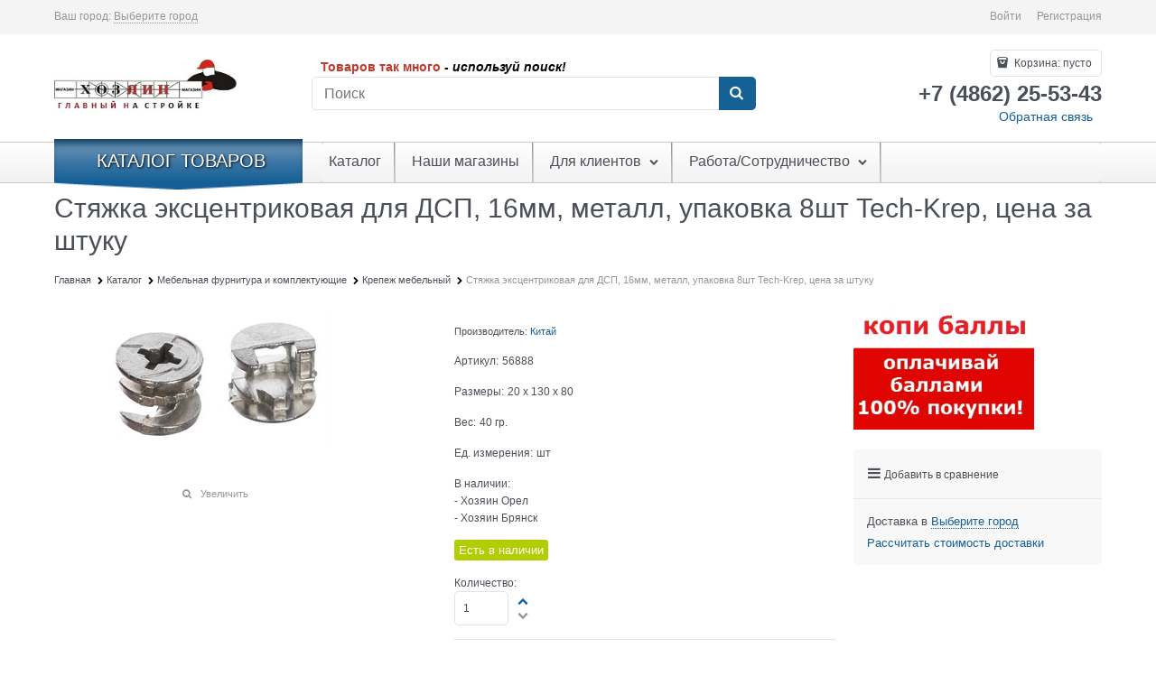

--- FILE ---
content_type: text/html; charset=utf-8
request_url: https://hoz57.ru/products/56888
body_size: 51728
content:

<!DOCTYPE html>
<html data-ng-strict-di data-ng-app="app" lang="ru" data-ng-controller="ProductCtrl as product" >
<head>
    
    
    <meta http-equiv="Content-Type" content="text/html; charset=utf-8" />
    <meta name="generator" content="AdVantShop.NET">
    <meta name="advid" content="55de42a6">
    <meta name="advtpl" content="sharpedge">
    <meta name="format-detection" content="telePhone=no">
    <title>Купить Стяжка эксцентриковая для ДСП, 16мм, металл, упаковка 8шт Tech-Krep, цена за штуку в Орле, магазин ХОЗЯИН на Васильевской, интернет-магазин</title>
    <base href="https://hoz57.ru/" />
    <meta name="Description" content="Цена на Стяжка эксцентриковая для ДСП, 16мм, металл, упаковка 8шт Tech-Krep, цена за штуку в Орле, интернет-магазин ХОЗЯИН, более подробная информация на нашем сайте, купить Стяжка эксцентриковая для ДСП, 16мм, металл, упаковка 8шт Tech-Krep, цена за штуку выгодно" />
    
    
    <link rel="canonical" href="https://hoz57.ru/products/56888" />
    


    <script>

    
   !function(){"use strict";window.matchMedia("(max-width: 768px), (max-device-width: 768px)").addListener(function(e){!void(!0===e.matches?document.documentElement.classList.add('mobile-redirect-panel'):document.documentElement.classList.remove('mobile-redirect-panel'))})}();
    </script>
<meta property="og:site_name" content="ХОЗЯИН Орел" />
<meta property="og:title" content="Купить Стяжка эксцентриковая для ДСП, 16мм, металл, упаковка 8шт Tech-Krep, цена за штуку в Орле, магазин ХОЗЯИН на Васильевской, интернет-магазин" />
<meta property="og:url" content="https://hoz57.ru/products/56888" />
<meta property="og:description" content="Цена на Стяжка эксцентриковая для ДСП, 16мм, металл, упаковка 8шт Tech-Krep, цена за штуку в Орле, интернет-магазин ХОЗЯИН, более подробная информация на нашем сайте, купить Стяжка эксцентриковая для ДСП, 16мм, металл, упаковка 8шт Tech-Krep, цена за штуку выгодно" />
<meta property="og:type" content="product" />
    <meta property="og:image" content="https://hoz57.ru/pictures/product/middle/37883_middle.jpg" />


<link rel="preload" as="font" href="https://fonts.advstatic.ru/advantshopfonts/advantshopfonts.woff2" type="font/woff2" crossorigin>


    <style>
        /*fonts css*/
          @font-face{font-family:advantshopfonts;src:url('https://fonts.advstatic.ru/advantshopfonts/advantshopfonts.woff2') format('woff2');font-weight:normal;font-style:normal;font-display:swap}@font-face{font-family:AstakhovDished;src:url('https://fonts.advstatic.ru/AstakhovDished/AstakhovDished.woff2') format('woff2');font-weight:400;font-style:normal;font-stretch:normal;font-display:swap}@font-face{font-family:Dobrozrachniy;src:url('https://fonts.advstatic.ru/Dobrozrachniy/Dobrozrachniy-Regular.woff2') format('woff2');font-weight:400;font-style:normal;font-stretch:normal;font-display:swap}@font-face{font-family:'Fakedes Outline';src:url('https://fonts.advstatic.ru/Fakedes_Outline/FakedesOutline.woff2') format('woff2');font-weight:400;font-style:normal;font-stretch:normal;font-display:swap}@font-face{font-family:'Jazz Ball';src:url('https://fonts.advstatic.ru/JazzBall/JazzBall.woff2') format('woff2');font-weight:400;font-style:normal;font-stretch:normal;font-display:swap}@font-face{font-family:Krabuler;src:url('https://fonts.advstatic.ru/Krabuler/RFKrabuler-Regular.woff2') format('woff2');font-weight:400;font-style:normal;font-stretch:normal;font-display:swap}@font-face{font-family:'Kurica Lapoi 1.3';src:url('https://fonts.advstatic.ru/KuricaLapoi1.3/KuricaLapoi1.3.woff2') format('woff2');font-weight:400;font-style:normal;font-stretch:normal;font-display:swap}@font-face{font-family:Pelmeshka;src:url('https://fonts.advstatic.ru/Pelmeshka/Pelmeshka.woff2') format('woff2');font-weight:400;font-style:normal;font-stretch:normal;font-display:swap}@font-face{font-family:AstakhovDished;src:url('https://fonts.advstatic.ru/AstakhovDished/AstakhovDished.woff2') format('woff2');font-weight:400;font-style:normal;font-stretch:normal;font-display:swap}@font-face{font-family:Dobrozrachniy;src:url('https://fonts.advstatic.ru/Dobrozrachniy/Dobrozrachniy-Regular.woff2') format('woff2');font-weight:400;font-style:normal;font-stretch:normal;font-display:swap}@font-face{font-family:'Fakedes Outline';src:url('https://fonts.advstatic.ru/Fakedes_Outline/FakedesOutline.woff2') format('woff2');font-weight:400;font-style:normal;font-stretch:normal;font-display:swap}@font-face{font-family:'Jazz Ball';src:url('https://fonts.advstatic.ru/JazzBall/JazzBall.woff2') format('woff2');font-weight:400;font-style:normal;font-stretch:normal;font-display:swap}@font-face{font-family:Krabuler;src:url('https://fonts.advstatic.ru/Krabuler/RFKrabuler-Regular.woff2') format('woff2');font-weight:400;font-style:normal;font-stretch:normal;font-display:swap}@font-face{font-family:'Kurica Lapoi 1.3';src:url('https://fonts.advstatic.ru/KuricaLapoi1.3/KuricaLapoi1.3.woff2') format('woff2');font-weight:400;font-style:normal;font-stretch:normal;font-display:swap}@font-face{font-family:Pelmeshka;src:url('https://fonts.advstatic.ru/Pelmeshka/Pelmeshka.woff2') format('woff2');font-weight:400;font-style:normal;font-stretch:normal;font-display:swap}@font-face{font-family:Rubik;src:url('https://fonts.advstatic.ru/Rubik/Rubik-Regular.woff2') format('woff2');font-weight:normal;font-style:normal;font-display:swap}@font-face{font-family:'Bebas Neue';src:url('https://fonts.advstatic.ru/BebasNeue/BebasNeue.woff2') format('woff2');font-weight:normal;font-style:normal;font-display:swap}@font-face{font-family:TexGyreAdventor;src:url('https://fonts.advstatic.ru/TexGyreAdventor/TexGyreAdventor-Regular.woff2') format('woff2');font-weight:normal;font-style:normal;font-display:swap}@font-face{font-family:TexGyreAdventor;src:url('https://fonts.advstatic.ru/TexGyreAdventor/TexGyreAdventor-Bold.woff2') format('woff2');font-weight:bold;font-style:normal;font-display:swap}@font-face{font-family:HelveticaNeueCyr;src:url('https://fonts.advstatic.ru/HelveticaNeueCyr/HelveticaNeueCyr-Light.woff2') format('woff2');font-weight:300;font-style:normal;font-display:swap}@font-face{font-family:HelveticaNeueCyr;src:url('https://fonts.advstatic.ru/HelveticaNeueCyr/HelveticaNeueCyr.woff2') format('woff2');font-weight:normal;font-style:normal;font-display:swap}@font-face{font-family:HelveticaNeueCyr;src:url('https://fonts.advstatic.ru/HelveticaNeueCyr/HelveticaNeueCyr-Medium.woff2') format('woff2');font-weight:500;font-style:normal;font-display:swap}@font-face{font-family:HelveticaNeueCyr;src:url('https://fonts.advstatic.ru/HelveticaNeueCyr/HelveticaNeueCyr-Bold.woff2') format('woff2');font-weight:600;font-style:normal;font-display:swap}@font-face{font-family:MuseoSansCyrl;src:url('https://fonts.advstatic.ru/MuseoSansCyrl/MuseoSansCyrl.woff2') format('woff2');font-weight:normal;font-style:normal;font-display:swap}@font-face{font-family:Oswald;src:url('https://fonts.advstatic.ru/Oswald/Oswald-Bold.woff2') format('woff2');font-weight:bold;font-style:normal;font-display:swap}@font-face{font-family:Oswald;src:url('https://fonts.advstatic.ru/Oswald/Oswald-SemiBold.woff2') format('woff2');font-weight:600;font-style:normal;font-display:swap}@font-face{font-family:Oswald;src:url('https://fonts.advstatic.ru/Oswald/Oswald-Light.woff2') format('woff2');font-weight:300;font-style:normal;font-display:swap}@font-face{font-family:Oswald;src:url('https://fonts.advstatic.ru/Oswald/Oswald-Regular.woff2') format('woff2');font-weight:normal;font-style:normal;font-display:swap}@font-face{font-family:OpenSans;src:url('https://fonts.advstatic.ru/OpenSans/OpenSans-Regular.woff2') format('woff2');font-weight:400;font-display:swap}@font-face{font-family:OpenSans;src:url('https://fonts.advstatic.ru/OpenSans/OpenSans-Bold.woff2') format('woff2');font-weight:700;font-display:swap}@font-face{font-family:OpenSans;src:url('https://fonts.advstatic.ru/OpenSans/OpenSans-ExtraBold.woff2') format('woff2');font-weight:900;font-display:swap}@font-face{font-family:OpenSans;src:url('https://fonts.advstatic.ru/OpenSans/OpenSans-Light.woff2') format('woff2');font-weight:300;font-display:swap}@font-face{font-family:OpenSans;src:url('https://fonts.advstatic.ru/OpenSans/OpenSans-Italic.woff2') format('woff2');font-style:italic;font-display:swap}@font-face{font-family:OpenSans;src:url('https://fonts.advstatic.ru/OpenSans/OpenSans-SemiBold.woff2') format('woff2');font-weight:600;font-display:swap}@font-face{font-family:Roboto;src:url('https://fonts.advstatic.ru/Roboto/Roboto-Light.woff2') format('woff2');font-weight:300;font-style:normal;font-display:swap}@font-face{font-family:Roboto;src:url('https://fonts.advstatic.ru/Roboto/Roboto-Regular.woff2') format('woff2');font-weight:400;font-style:normal;font-display:swap}@font-face{font-family:Roboto;src:url('https://fonts.advstatic.ru/Roboto/Roboto-Medium.woff2') format('woff2');font-weight:500;font-style:normal;font-display:swap}@font-face{font-family:Roboto;src:url('https://fonts.advstatic.ru/Roboto/Roboto-Bold.woff2') format('woff2');font-weight:700;font-style:normal;font-display:swap}@font-face{font-family:GothamPro;src:url('https://fonts.advstatic.ru/GothamPro/GothamPro.woff2') format('woff2');font-weight:normal;font-style:normal;font-display:swap}@font-face{font-family:GothamPro;src:url('https://fonts.advstatic.ru/GothamPro/GothamPro-Bold.woff2') format('woff2');font-weight:bold;font-style:normal;font-display:swap}@font-face{font-family:GothamPro;src:url('https://fonts.advstatic.ru/GothamPro/GothamPro-Light.woff2') format('woff2');font-weight:300;font-style:normal;font-display:swap}@font-face{font-family:GothamPro;src:url('https://fonts.advstatic.ru/GothamPro/GothamPro-Medium.woff2') format('woff2');font-weight:500;font-style:normal;font-display:swap}@font-face{font-family:ClearSans;src:url('https://fonts.advstatic.ru/ClearSans/ClearSans-Light.woff2') format('woff2');font-weight:300;font-style:normal;font-stretch:normal;font-display:swap}@font-face{font-family:ClearSans;src:url('https://fonts.advstatic.ru/ClearSans/ClearSans-Regular.woff2') format('woff2');font-weight:400;font-style:normal;font-stretch:normal;font-display:swap}@font-face{font-family:ClearSans;src:url('https://fonts.advstatic.ru/ClearSans/ClearSans-Medium.woff2') format('woff2');font-weight:500;font-style:normal;font-stretch:normal;font-display:swap}@font-face{font-family:Circe;src:url('https://fonts.advstatic.ru/Circe/Circe.woff2') format('woff2');font-weight:400;font-style:normal;font-stretch:normal;font-display:swap}
    </style>






<style>
    /*critical css*/
    [ng\:cloak], [ng-cloak], [data-ng-cloak], [x-ng-cloak], .ng-cloak, .x-ng-cloak, .ng-hide:not(.ng-hide-animate) {display: none !important;}ng\:form {display: block;}.ng-animate-shim {visibility: hidden;}.ng-anchor {position: absolute;}.sidebar-content-static {visibility: hidden;}.row{flex-direction:row;flex-wrap:wrap}.col-lg,.col-lg-1,.col-lg-10,.col-lg-11,.col-lg-12,.col-lg-2,.col-lg-3,.col-lg-4,.col-lg-5,.col-lg-6,.col-lg-7,.col-lg-8,.col-lg-9,.col-lg-offset-1,.col-lg-offset-10,.col-lg-offset-11,.col-lg-offset-12,.col-lg-offset-2,.col-lg-offset-3,.col-lg-offset-4,.col-lg-offset-5,.col-lg-offset-6,.col-lg-offset-7,.col-lg-offset-8,.col-lg-offset-9,.col-lg-slim,.col-md,.col-md-1,.col-md-10,.col-md-11,.col-md-12,.col-md-2,.col-md-4,.col-md-5,.col-md-6,.col-md-7,.col-md-8,.col-md-offset-1,.col-md-offset-10,.col-md-offset-11,.col-md-offset-12,.col-md-offset-2,.col-md-offset-3,.col-md-offset-4,.col-md-offset-5,.col-md-offset-6,.col-md-offset-7,.col-md-offset-8,.col-md-offset-9,.col-md-slim,.col-sm,.col-sm-1,.col-sm-10,.col-sm-11,.col-sm-12,.col-sm-2,.col-sm-3,.col-sm-4,.col-sm-5,.col-sm-6,.col-sm-7,.col-sm-8,.col-sm-9,.col-sm-offset-1,.col-sm-offset-10,.col-sm-offset-11,.col-sm-offset-12,.col-sm-offset-2,.col-sm-offset-3,.col-sm-offset-4,.col-sm-offset-5,.col-sm-offset-6,.col-sm-offset-7,.col-sm-offset-8,.col-sm-offset-9,.col-sm-slim,.col-xs-1,.col-xs-10,.col-xs-11,.col-xs-2,.col-xs-4,.col-xs-7,.col-xs-8,.col-xs-offset-1,.col-xs-offset-10,.col-xs-offset-11,.col-xs-offset-12,.col-xs-offset-2,.col-xs-offset-3,.col-xs-offset-4,.col-xs-offset-5,.col-xs-offset-6,.col-xs-offset-7,.col-xs-offset-8,.col-xs-offset-9,.col-xs-slim{box-sizing:border-box;flex-grow:0;flex-shrink:0;padding-right:.625rem;padding-left:.625rem}.col-xs-slim{flex-basis:auto;max-width:none}.col-xs-1{flex-basis:8.3333333333%;max-width:8.3333333333%}.col-xs-2{flex-basis:16.6666666667%;max-width:16.6666666667%}.col-xs-4{flex-basis:33.3333333333%;max-width:33.3333333333%}.col-xs-7{flex-basis:58.3333333333%;max-width:58.3333333333%}.col-xs-8{flex-basis:66.6666666667%;max-width:66.6666666667%}.col-xs-10{flex-basis:83.3333333333%;max-width:83.3333333333%}.col-xs-11{flex-basis:91.6666666667%;max-width:91.6666666667%}@media screen and (min-width:48em){.col-sm{flex-grow:1;flex-basis:0;max-width:100%}.col-sm-slim{flex-shrink:0;flex-grow:0;flex-basis:auto;max-width:none}.col-sm-1{flex-basis:8.3333333333%;max-width:8.3333333333%}.col-sm-2{flex-basis:16.6666666667%;max-width:16.6666666667%}.col-sm-3{flex-basis:25%;max-width:25%}.col-sm-4{flex-basis:33.3333333333%;max-width:33.3333333333%}.col-sm-5{flex-basis:41.6666666667%;max-width:41.6666666667%}.col-sm-6{flex-basis:50%;max-width:50%}.col-sm-7{flex-basis:58.3333333333%;max-width:58.3333333333%}.col-sm-8{flex-basis:66.6666666667%;max-width:66.6666666667%}.col-sm-9{flex-basis:75%;max-width:75%}.col-sm-10{flex-basis:83.3333333333%;max-width:83.3333333333%}.col-sm-11{flex-basis:91.6666666667%;max-width:91.6666666667%}.col-sm-12{flex-basis:100%;max-width:100%}}@media screen and (min-width:62em){.col-md{flex-grow:1;flex-basis:0;max-width:100%}.col-md-slim{flex-shrink:0;flex-grow:0;flex-basis:auto;max-width:none}.col-md-1{flex-basis:8.3333333333%;max-width:8.3333333333%}.col-md-2{flex-basis:16.6666666667%;max-width:16.6666666667%}.col-md-3{flex-basis:25%;max-width:25%}.col-md-4{flex-basis:33.3333333333%;max-width:33.3333333333%}.col-md-5{flex-basis:41.6666666667%;max-width:41.6666666667%}.col-md-6{flex-basis:50%;max-width:50%}.col-md-7{flex-basis:58.3333333333%;max-width:58.3333333333%}.col-md-8{flex-basis:66.6666666667%;max-width:66.6666666667%}.col-md-9{flex-basis:75%;max-width:75%}.col-md-10{flex-basis:83.3333333333%;max-width:83.3333333333%}.col-md-11{flex-basis:91.6666666667%;max-width:91.6666666667%}.col-md-12{flex-basis:100%;max-width:100%}}@media screen and (min-width:75em){.col-lg{flex-grow:1;flex-basis:0;max-width:100%}.col-lg-slim{flex-shrink:0;flex-grow:0;flex-basis:auto;max-width:none}.col-lg-1{flex-basis:8.3333333333%;max-width:8.3333333333%}.col-lg-2{flex-basis:16.6666666667%;max-width:16.6666666667%}.col-lg-3{flex-basis:25%;max-width:25%}.col-lg-4{flex-basis:33.3333333333%;max-width:33.3333333333%}.col-lg-5{flex-basis:41.6666666667%;max-width:41.6666666667%}.col-lg-6{flex-basis:50%;max-width:50%}.col-lg-7{flex-basis:58.3333333333%;max-width:58.3333333333%}.col-lg-8{flex-basis:66.6666666667%;max-width:66.6666666667%}.col-lg-9{flex-basis:75%;max-width:75%}.col-lg-10{flex-basis:83.3333333333%;max-width:83.3333333333%}.col-lg-11{flex-basis:91.6666666667%;max-width:91.6666666667%}.col-lg-12{flex-basis:100%;max-width:100%}}.col-xs-offset-1{margin-left:8.3333333333%}.col-xs-offset-2{margin-left:16.6666666667%}.col-xs-offset-3{margin-left:25%}.col-xs-offset-4{margin-left:33.3333333333%}.col-xs-offset-5{margin-left:41.6666666667%}.col-xs-offset-6{margin-left:50%}.col-xs-offset-7{margin-left:58.3333333333%}.col-xs-offset-8{margin-left:66.6666666667%}.col-xs-offset-9{margin-left:75%}.col-xs-offset-10{margin-left:83.3333333333%}.col-xs-offset-11{margin-left:91.6666666667%}.col-xs-offset-12{margin-left:100%}@media screen and (min-width:48em){.col-sm-offset-1{margin-left:8.3333333333%}.col-sm-offset-2{margin-left:16.6666666667%}.col-sm-offset-3{margin-left:25%}.col-sm-offset-4{margin-left:33.3333333333%}.col-sm-offset-5{margin-left:41.6666666667%}.col-sm-offset-6{margin-left:50%}.col-sm-offset-7{margin-left:58.3333333333%}.col-sm-offset-8{margin-left:66.6666666667%}.col-sm-offset-9{margin-left:75%}.col-sm-offset-10{margin-left:83.3333333333%}.col-sm-offset-11{margin-left:91.6666666667%}.col-sm-offset-12{margin-left:100%}}@media screen and (min-width:62em){.col-md-offset-1{margin-left:8.3333333333%}.col-md-offset-2{margin-left:16.6666666667%}.col-md-offset-3{margin-left:25%}.col-md-offset-4{margin-left:33.3333333333%}.col-md-offset-5{margin-left:41.6666666667%}.col-md-offset-6{margin-left:50%}.col-md-offset-7{margin-left:58.3333333333%}.col-md-offset-8{margin-left:66.6666666667%}.col-md-offset-9{margin-left:75%}.col-md-offset-10{margin-left:83.3333333333%}.col-md-offset-11{margin-left:91.6666666667%}.col-md-offset-12{margin-left:100%}}@media screen and (min-width:75em){.col-lg-offset-1{margin-left:8.3333333333%}.col-lg-offset-2{margin-left:16.6666666667%}.col-lg-offset-3{margin-left:25%}.col-lg-offset-4{margin-left:33.3333333333%}.col-lg-offset-5{margin-left:41.6666666667%}.col-lg-offset-6{margin-left:50%}.col-lg-offset-7{margin-left:58.3333333333%}.col-lg-offset-8{margin-left:66.6666666667%}.col-lg-offset-9{margin-left:75%}.col-lg-offset-10{margin-left:83.3333333333%}.col-lg-offset-11{margin-left:91.6666666667%}.col-lg-offset-12{margin-left:100%}}.start-xs{justify-content:flex-start}@media screen and (min-width:48em){.start-sm{justify-content:flex-start}}@media screen and (min-width:62em){.start-md{justify-content:flex-start}}@media screen and (min-width:75em){.start-lg{justify-content:flex-start}}@media screen and (min-width:48em){.center-sm{justify-content:center}}@media screen and (min-width:62em){.center-md{justify-content:center}}@media screen and (min-width:75em){.center-lg{justify-content:center}}.end-xs{justify-content:flex-end}@media screen and (min-width:48em){.end-sm{justify-content:flex-end}}@media screen and (min-width:62em){.end-md{justify-content:flex-end}}@media screen and (min-width:75em){.end-lg{justify-content:flex-end}}.top-xs{align-items:flex-start}@media screen and (min-width:48em){.top-sm{align-items:flex-start}}@media screen and (min-width:62em){.top-md{align-items:flex-start}}@media screen and (min-width:75em){.top-lg{align-items:flex-start}}@media screen and (min-width:48em){.middle-sm{align-items:center}}@media screen and (min-width:62em){.middle-md{align-items:center}}@media screen and (min-width:75em){.middle-lg{align-items:center}}.baseline-xs{align-items:baseline}@media screen and (min-width:48em){.baseline-sm{align-items:baseline}}@media screen and (min-width:62em){.baseline-md{align-items:baseline}}@media screen and (min-width:75em){.baseline-lg{align-items:baseline}}.bottom-xs{align-items:flex-end}@media screen and (min-width:48em){.bottom-sm{align-items:flex-end}}@media screen and (min-width:62em){.bottom-md{align-items:flex-end}}@media screen and (min-width:75em){.bottom-lg{align-items:flex-end}}.around-xs{justify-content:space-around}@media screen and (min-width:48em){.around-sm{justify-content:space-around}}@media screen and (min-width:62em){.around-md{justify-content:space-around}}@media screen and (min-width:75em){.around-lg{justify-content:space-around}}@media screen and (min-width:48em){.between-sm{justify-content:space-between}}@media screen and (min-width:62em){.between-md{justify-content:space-between}}@media screen and (min-width:75em){.between-lg{justify-content:space-between}}.first-xs{order:-1}@media screen and (min-width:48em){.first-sm{order:-1}}@media screen and (min-width:62em){.first-md{order:-1}}@media screen and (min-width:75em){.first-lg{order:-1}}.last-xs{order:1}@media screen and (min-width:48em){.last-sm{order:1}}@media screen and (min-width:62em){.last-md{order:1}}@media screen and (min-width:75em){.last-lg{order:1}}.reverse-xs{flex-direction:row-reverse}@media screen and (min-width:48em){.reverse-sm{flex-direction:row-reverse}}@media screen and (min-width:62em){.reverse-md{flex-direction:row-reverse}}@media screen and (min-width:75em){.reverse-lg{flex-direction:row-reverse}}.clear-gap-xs{padding-left:0;padding-right:0}@media screen and (min-width:48em){.clear-gap-sm{padding-left:0;padding-right:0}}@media screen and (min-width:62em){.clear-gap-md{padding-left:0;padding-right:0}}@media screen and (min-width:75em){.clear-gap-lg{padding-left:0;padding-right:0}}.clear-gap-left-xs{padding-left:0}@media screen and (min-width:48em){.clear-gap-left-sm{padding-left:0}}@media screen and (min-width:62em){.clear-gap-left-md{padding-left:0}}@media screen and (min-width:75em){.clear-gap-left-lg{padding-left:0}}.clear-gap-right-xs{padding-right:0}@media screen and (min-width:48em){.clear-gap-right-sm{padding-right:0}}@media screen and (min-width:62em){.clear-gap-right-md{padding-right:0}}@media screen and (min-width:75em){.clear-gap-right-lg{padding-right:0}}.gap-xs{padding-left:.625rem;padding-right:.625rem}@media screen and (min-width:48em){.gap-sm{padding-left:.625rem;padding-right:.625rem}}@media screen and (min-width:62em){.gap-md{padding-left:.625rem;padding-right:.625rem}}@media screen and (min-width:75em){.gap-lg{padding-left:.625rem;padding-right:.625rem}}.nowrap-xs{flex-wrap:nowrap}@media screen and (min-width:48em){.nowrap-sm{flex-wrap:nowrap}}@media screen and (min-width:62em){.nowrap-md{flex-wrap:nowrap}}@media screen and (min-width:75em){.nowrap-lg{flex-wrap:nowrap}}.wrap-xs{flex-wrap:wrap}@media screen and (min-width:48em){.wrap-sm{flex-wrap:wrap}}@media screen and (min-width:62em){.wrap-md{flex-wrap:wrap}}@media screen and (min-width:75em){.wrap-lg{flex-wrap:wrap}}.g-xs{gap:5px}.g-sm{gap:10px}.g-md{gap:15px}.g-lg{gap:20px}.row-gap-xs{row-gap:5px}.row-gap-sm{row-gap:10px}.row-gap-md{row-gap:15px}.row-gap-lg{row-gap:20px}.col-md-3,.col-md-9,.col-xs-12{box-sizing:border-box;flex-grow:0;flex-shrink:0;padding-right:.625rem;padding-left:.625rem}.col-xs-12{flex-basis:100%;max-width:100%}@media screen and (min-width:62em){.col-md-3{flex-basis:25%;max-width:25%}.col-md-9{flex-basis:75%;max-width:75%}}html,textarea{line-height:1.15}html{text-size-adjust:100%;font-size:16px;overflow-y:scroll}h1{font-size:2em;margin:.67em 0;font-size:1.875rem;font-weight:400;margin:0 0 1.25rem;line-height:1.2}a{background-color:transparent;text-decoration:none}img{border-style:none;height:auto;width:auto;max-height:100%;max-width:100%}textarea{margin:0;color:inherit;font:inherit}html *{max-height:999999px}p{padding:0;margin:0 0 1.0625rem}.custom-input-checkbox{flex-shrink:0;position:relative;top:2px;display:inline-block;width:12px;height:12px;margin:0 .5rem 0 0;box-shadow:#818181 0 0 .125rem;border-width:1px;border-style:solid;border-color:#818181 #818181 #2d2d2d;border-image:initial;background:linear-gradient(#fdfdfd,#f3f3f3 11%,#ebebeb 33%,#dcdcdc 44%,#e6e6e6 67%,#f0f0f0,#f6f6f6,#fff);border-radius:.1875rem}.custom-input-checkbox::after{content:"";position:absolute;width:.8125rem;height:.8125rem;background-repeat:no-repeat;left:.0625rem;top:-.125rem}input[type=password],input[type=search],input[type=tel],input[type=text],textarea{box-sizing:border-box;border-radius:5px;border:1px solid #e2e3e4;vertical-align:middle;width:100%;appearance:none;box-shadow:none}textarea{overflow:auto}.textarea-small{padding:.5625rem;font-size:.75rem;height:6rem}.form-field-input,.form-field-name{display:block;font-size:.75rem}.form-field-name{padding-right:.625rem}.input-required,label{position:relative;display:inline-block}.input-required::after{content:"*";position:absolute;top:0;color:red;left:100%}.input-required.form-field-name::after{right:0;left:auto}.input-required__rel.input-required::after{position:relative;margin-left:4px}.site-head-phone-col p{margin:0;padding:0}.toolbar-top-item a{color:#94969b}.toolbar-top-item a.link-dotted-invert{border-bottom-color:#94969b}@media only screen and (max-width:1340px){.recently-list{left:-50%;transform:none}.recently-list::after{margin:0;left:25%}}.autocompleter-block{position:relative;display:block}body,figure{margin:0}.products-view-picture-link img{white-space:normal}main{display:block}.details-preview-block .zoomer-inner~.zoomer-window .zoomer-window-title{top:auto;bottom:0}@media (min-width:1224px){.menu-dropdown-root-text::after{border-left-width:8.625rem;border-right-width:8.625rem}}.menu-block nav.menu-dropdown .menu-dropdown-item:first-child .menu-dropdown-link-wrap{padding-top:.5rem}.container-fluid{box-sizing:border-box;margin-right:auto;margin-left:auto}.row{box-sizing:border-box;display:flex;flex-flow:wrap;margin-right:-.625rem;margin-left:-.625rem}.col-xs,.col-xs-3,.col-xs-5,.col-xs-6,.col-xs-9{box-sizing:border-box;flex-shrink:0;padding-right:.625rem;padding-left:.625rem}.col-xs-3,.col-xs-5,.col-xs-6,.col-xs-9{flex-grow:0}.col-xs{flex-grow:1;flex-basis:0;max-width:100%}.col-xs-3{flex-basis:25%;max-width:25%}.col-xs-5{flex-basis:41.6667%;max-width:41.6667%}.col-xs-6{flex-basis:50%;max-width:50%}.col-xs-9{flex-basis:75%;max-width:75%}.center-xs{justify-content:center}.middle-xs{align-items:center}.between-xs{justify-content:space-between}.col-p-v{padding-top:.6rem;padding-bottom:.6rem}.container-fluid{padding-right:.625rem;padding-left:.625rem}button,input{line-height:1.15;margin:0;overflow:visible}button{text-transform:none}[type=button],button{appearance:button}[type=checkbox]{box-sizing:border-box;padding:0}[type=search]{appearance:textfield;outline-offset:-2px}[hidden]{display:none}:root{--viewport-width:calc(100vw - var(--scrollbar-width, 0px))}.container,body{position:relative}body{font-size:13px;font-family:Tahoma,"Helvetica Neue",Helvetica,Geneva,Arial,sans-serif;line-height:1.5}button,input{color:inherit;font:inherit}.container{max-width:73.75rem;min-width:60.625rem;margin:0 auto;z-index:30}.site-menu-row{border-radius:.3125rem}.site-body,.site-body-aside,.site-body-main,.site-footer,.site-head{position:relative}.site-head{z-index:31}.site-body,.site-body-main{z-index:15}.site-body-inner{border-radius:.3125rem}.site-footer{z-index:10}.stretch-container{display:flex;min-height:100vh;flex-direction:column}.stretch-middle{flex:1 0 auto}.footer-container{max-width:73.75rem;min-width:60.625rem}.buy-one-ckick-very-top{z-index:1050}.oc-lazy-load-cloak{display:none}.footer-payment__list{display:flex;align-items:center;margin:0;padding:0;list-style-type:none}.footer-payment__item{margin-right:20px}.mobile-overlap{position:relative;z-index:2998}.btn-middle,.btn-small{font-weight:700;font-size:.75rem;padding:.75rem}.btn-small{padding:.59375rem .625rem}.btn{display:inline-block;vertical-align:middle;text-decoration:none;border-width:0;text-align:center;border-radius:.3125rem;line-height:1.3;box-sizing:border-box}.btn-expander{display:inline-flex;justify-content:center;gap:10px;width:100%}.btn[class*=" icon-"]::after{font-size:.875rem}.btn-link{border:0;background-color:transparent}.btn-big,.btn-xsmall{font-weight:700;font-size:1rem;padding:.8125rem}.btn-xsmall{font-size:.75rem;padding:.3125rem .5rem}.h2{font-size:1.375rem;font-weight:400;margin:0 0 1rem;line-height:1.2}[class*=" icon-"]::after,[class^=icon-]::after{font-family:advantshopfonts,sans-serif;font-style:normal;font-weight:400;speak:none;display:inline-block;text-decoration:inherit;width:1em;line-height:1;text-align:center;opacity:1;font-feature-settings:normal;font-variant:normal;text-transform:none}.icon-down-open-after-abs::after,.icon-down-open-before::before{content:""}.icon-right-open-before::before{content:""}.icon-up-open-before::before{content:""}.icon-star-before::before{content:""}.icon-heart-after::after{content:""}.icon-bag-before::before{content:""}.icon-menu-after::after{content:""}.icon-search-before-abs::before,.icon-search-before::before{content:""}.icon-cancel-after::after{content:""}.icon-vkontakte-before::before{content:""}.icon-instagram-before::before{content:""}.icon-bag-before::before,.icon-down-open-before::before,.icon-instagram-before::before,.icon-right-open-before::before,.icon-search-before-abs::before,.icon-search-before::before,.icon-star-before::before,.icon-up-open-before::before,.icon-vkontakte-before::before{margin-right:.2em}.icon-cancel-after::after,.icon-down-open-after-abs::after,.icon-heart-after::after,.icon-menu-after::after{margin-left:.2em}.icon-down-open-after-abs::after,.icon-search-before-abs::before{position:absolute;top:50%;transform:translateY(-50%)}.icon-search-before-abs::before{left:0}.icon-down-open-after-abs::after{right:0}.icon-no-margin::before{margin:0}.custom-input-native{opacity:0;position:absolute}.input-big{font-size:1rem;padding:.8125rem}.input-small{font-size:.75rem;padding:.5625rem}.block{margin:0 0 2.5rem}.block-head{margin:0 0 1.25rem}.block-content{margin:0;font-size:.8125rem}.block-exuding{border-radius:.3125rem;margin-bottom:1.0625rem}.block-exuding-row{padding:.9375rem;border-bottom:.0625rem solid #e9e9e9}.block-exuding-row:last-child{border-bottom-width:0}.link-text-decoration-none{text-decoration:none}.link-dotted,.link-dotted-invert{text-decoration:none;border-bottom-style:dotted;border-bottom-width:1px}.link-dotted{border-bottom-color:transparent}.social{border-radius:50%;height:30px;width:30px;display:inline-flex;justify-content:center;align-items:center;color:#fff;overflow:hidden;font-size:16px;margin:0 5px;text-decoration:none}.social::before{margin-right:0}.social:first-child{margin-left:0}.social--vkontakte{background-color:#3b4a5f}.social--vkontakte::before{width:auto}.social--instagram{background-color:#d10869}.sidebars-container{position:relative;z-index:10000;display:block}.site-head-search-input{margin-bottom:.5625rem;line-height:1}.site-head-phone-col{text-align:right}.site-head-phone{font-size:1.5rem;margin-bottom:3px;font-weight:700;line-height:1}.site-head-userid{font-size:.75rem}.site-head-logo-block{position:relative}.site-head-logo-link{display:block}.site-head-search-form{position:relative}.site-head-logo,.site-head-menu-col,.site-head-phone-col{margin-top:1.0625rem;margin-bottom:1.0625rem}.site-head-cart{margin-bottom:.4375rem}.site-head-search-btn,.site-head-search-input-wrap{position:relative}.site-head-search-btn .icon-search-block{display:none}.static-block-email-header{font-size:.75rem}.menu-dropdown{position:relative}.menu-dropdown-root{position:relative;display:block;text-decoration:none;color:#fff;border-radius:.3125rem}.menu-dropdown-root::before{display:inline-block;vertical-align:middle;height:1.875rem;content:"";width:0}.menu-dropdown-root::after{margin-right:1.25rem;font-size:.625rem}.menu-dropdown-root-text{display:inline-block;vertical-align:middle}.menu-dropdown-list{padding:0;margin:0;display:block;list-style:none;border-radius:.3125rem;border-width:1px;border-style:solid;z-index:10;background:#fff}.menu-dropdown-item{font-size:.875rem;border-width:0 0 1px;border-style:solid;display:flex;flex-flow:wrap}.menu-dropdown-item:first-child .menu-dropdown-link-wrap{border-top-left-radius:.3125rem;border-top-right-radius:.3125rem}.menu-dropdown-item:last-child{border-bottom:0}.menu-dropdown-item--give-more-link{top:-1px;position:relative;padding-bottom:1px}.menu-dropdown-link-wrap{width:100%;position:relative;box-sizing:border-box}.menu-dropdown-link{text-decoration:none;position:relative;font-size:0;display:block}.menu-dropdown-link .menu-dropdown-link-text{font-size:.875rem;vertical-align:middle;display:inline-block;width:100%;box-sizing:border-box}.menu-dropdown-link::before{content:"";display:inline-block;vertical-align:middle;height:1.875rem;width:0}.menu-dropdown-compact .menu-dropdown-list{position:absolute;top:100%;left:0;right:0;visibility:hidden}.menu-dropdown-modern .menu-dropdown-link{padding:.4375rem 1.0625rem;text-decoration:none}.js-menu-dropdown-give-more-link{display:none;padding:0;margin:0;border-bottom:0!important}.menu-general-wrap{flex-wrap:nowrap}.menu-general{padding:0;margin:0;list-style:none;white-space:nowrap;font-size:0;line-height:0}.menu-general-item{position:relative;display:inline-block;background-color:transparent;white-space:normal;line-height:1;font-size:.75rem;vertical-align:top}.menu-general-item::before{position:absolute;content:"";width:.125rem;display:block;vertical-align:middle;top:0;right:0;bottom:0;margin-right:-1px;background:linear-gradient(rgba(57,57,57,.39),rgba(57,57,57,.33) 17%,rgba(57,57,57,.12) 61%,rgba(57,57,57,.01) 96%,rgba(255,255,255,.01),rgba(255,255,255,0))0 0/.0625rem 100%no-repeat border-box border-box,linear-gradient(rgba(255,255,255,.14),rgba(255,255,255,.02) 72%,rgba(255,255,255,0)) 1px 0/.0625rem 100%no-repeat border-box border-box}.menu-general-item:first-child{border-top-left-radius:.3125rem;border-bottom-left-radius:.3125rem}.menu-general-item:last-child{border-top-right-radius:.3125rem;border-bottom-right-radius:.3125rem}.menu-general-root-link{padding:.375rem .9375rem .5rem;display:inline-block;text-decoration:none;line-height:1}.menu-general-root-link::before{display:inline-block;vertical-align:middle;height:1.875rem;content:"";width:0}.menu-general-root-link:first-child{border-top-left-radius:.3125rem}.menu-general-root-link:last-child{border-top-right-radius:.3125rem}.menu-general-tile{padding:.375rem .9375rem .5rem}.menu-general-tile::after{content:"";display:inline-block;vertical-align:middle;width:0;height:1.875rem}.menu-general-tile::before{display:none}.menu-general-root-link-text{display:inline-block;vertical-align:middle}.price{line-height:1;display:inline-block}.price-current{display:block}.price-currency{white-space:pre}.price-currency,.price-number{display:inline-block}.toolbar-top{position:relative;z-index:5;background-color:rgba(243,243,243,.9);line-height:1.625}.toolbar-top-item{padding:.5625rem 0 .625rem;margin:0 .625rem;font-size:.75rem;color:#94969b}.toolbar-top-link-alt{position:relative;margin:0 .4375rem;color:#94969b}.toolbar-bottom-links .toolbar-bottom-block:first-child,.toolbar-top-link-alt:first-child{margin-left:0}.toolbar-top-link-alt:last-child{margin-right:0}.site-footer-top-level-wrap{position:relative;z-index:10}.site-footer-top-level-inner{padding-top:3.125rem;padding-bottom:1.875rem}.footer-bottom-level-inner{padding-top:2.5rem;padding-bottom:2.5rem}.footer-gifts-item{margin-top:1.875rem}.footer-gifts-item:first-child{margin-top:3.3125rem}.footer-menu-link{vertical-align:middle}.footer-menu-head{font-size:1rem;margin:0 0 1.25rem}.footer-menu-list{padding:0;margin:0;list-style:none}.footer-menu-item{padding:0;margin:0 0 1.25rem;list-style:none;font-size:.75rem}.recently-list{padding:0;margin:0;display:none;list-style:none;min-width:21.875rem;position:absolute;left:50%;transform:translate(-50%);bottom:3.125rem;z-index:1;border-radius:.3125rem;box-shadow:rgba(0,0,0,.25)0 0 9px}.recently-list::before{content:"";display:inline-block;left:0;right:0;margin:0 auto;position:absolute;height:50px}.recently-list::after{bottom:-12.5px;background:#fff;box-shadow:rgba(0,0,0,.25)0 0 9px;width:25px;height:25px;transform:rotate(45deg);z-index:0}.recently-list::before{bottom:-25px;width:100%}@media only screen and (max-width:1340px){.recently-list{left:-50%;transform:none}.recently-list::after{margin:0;left:25%}}.recently-list__container{max-height:21.25rem;padding-top:12.5px;padding-bottom:12.5px;position:relative;z-index:1}.recently-product-image-block{text-align:center;padding-right:.9375rem}.recently-product-name{font-size:.875rem;margin-bottom:.625rem}.recently-product-additional-block{display:table;font-size:.6875rem}.recently-product-price{display:table-row}.recently-product-price-text,.recently-product-price-value{display:table-cell;vertical-align:middle}.recently-product-price-text{padding-right:.625rem}.gift-block{display:inline-block;text-decoration:none}.gift-picture,.gift-picture::before{display:block;height:3.125rem;width:5rem}.gift-picture{margin-bottom:.625rem;border-radius:.3125rem;box-shadow:rgba(0,0,0,.25)0 0 9px;background:linear-gradient(#ff453c,#fe443b 12%,#e73e33 67%,#df3a31 98%,#e24a41)}.gift-picture::before{content:"";background:url([data-uri])}.toolbar-bottom{position:fixed;bottom:0;left:0;right:0;z-index:100;background-color:#383c40;height:2.5rem}.toolbar-bottom-garant{height:2.5rem}.toolbar-bottom-block,.toolbar-bottom-slim{position:relative;display:inline-block;vertical-align:middle}.toolbar-bottom-block{font-size:.75rem;padding:.625rem 0;margin:0 .625rem}.toolbar-bottom-count{border-radius:.1875rem;padding:.125rem .3125rem;text-align:center;min-width:.9375rem;vertical-align:middle;position:absolute;background-color:#0662c1;line-height:1;top:50%;transform:translateY(-50%)}.toolbar-bottom-count-left{right:100%;margin-right:.3125rem}.toolbar-bottom-count-right{left:100%;margin-left:.3125rem}.toolbar-bottom-link{position:relative;display:inline-block;border-bottom-color:#fff;color:#fff}.toolbar-bottom-link-with-icon-left{margin-left:1.875rem}.toolbar-bottom-link-with-icon-right{margin-right:1.875rem}.toolbar-bottom-align-right{text-align:right}.toolbar-bottom-garant{display:none}.toolbar-bottom+.toolbar-bottom-garant{display:block}.toolbar-bottom-btn-confirm{color:#fff;background:#e20000}#toast-container{position:fixed;z-index:999999}.adv-modal-background{background:rgba(0,0,0,.5)}.adv-modal{z-index:999;--mobile-header-height:55px;align-items:center;justify-content:center;position:fixed;inset:0;white-space:nowrap;display:flex!important}.adv-modal .adv-modal-inner{position:relative;z-index:20;vertical-align:middle;text-align:left;white-space:normal;box-shadow:rgba(0,0,0,.5)0 0 15px;max-width:80vw;max-height:var(--min-full-height, 100vh);display:inline-flex;flex-direction:column}.adv-modal .modal-header{padding:10px;border-bottom-width:1px;border-bottom-style:solid;font-size:1.75rem;line-height:1}.adv-modal .modal-content{overflow:auto;padding:10px;vertical-align:middle;overscroll-behavior:none}.adv-modal .adv-modal-close{position:absolute;top:0;right:0;display:block;overflow:hidden;border-bottom:0;font-size:0;z-index:1}.adv-close-outside{left:100%;margin-left:5px;top:0}.adv-modal .adv-modal-inner{border-radius:.3125rem;background-color:#fff}.adv-modal .modal-header{border-bottom-color:#ccc}.adv-modal .adv-modal-close{color:#fff;width:30px;height:30px}.adv-modal .adv-modal-close::after{font-size:30px;position:absolute;top:0;right:0;text-shadow:rgba(0,0,0,.5)0 0 9px}.cart-mini,.cart-mini-main-link{display:inline-block;position:relative}.cart-mini{vertical-align:middle;font-size:.75rem}.cart-mini-main-link{padding:.3125rem .625rem .3125rem .375rem;text-decoration:none;z-index:20;border:1px solid #e2e3e4;border-radius:.3125rem}.cart-mini-main-link::before{font-size:.875rem}.cart-add{display:inline-flex;align-items:center;justify-content:center;width:100%;box-sizing:border-box;flex-wrap:wrap}.cart-add-container{--_cart-add-container-width:var( --cart-add-container-width, max( calc(var(--_cart-add-width) + var(--cart-add-pad-left, 10px) + var(--cart-add-pad-right, 10px)), calc(var(--_cart-add-spinbox-width) + var(--_cart-add-spinbox-width) + 3ch) ) );--_cart-add-height:var(--cart-add-height, initial);--_cart-add-spinbox-color:var(--cart-add-spinbox-color, currentColor);--_cart-add-spinbox-br-color:var(--cart-add-spinbox-br-color, var(--_cart-add-spinbox-color));--_cart-add-spinbox-main-br-width:var(--cart-add-spinbox-main-br-width, 1px);--_cart-add-spinbox-br-width:var(--cart-add-spinbox-br-width, 0px);--_cart-add-spinbox-width:var(--cart-add-spinbox-width, 50px);--_cart-add-spinbox-height:var(--cart-add-spinbox-height, 100%);--_cart-add-spinbox-input-bg:var(--cart-add-spinbox-input-bg, #f9f9f9);--_cart-add-width:var(--cart-add-width, 100%);--_cart-add-rounded:var(--cart-add-rounded, 5px);--_cart-add-background:var(--cart-add-background, rgba(238, 238, 238, .3));width:var(--_cart-add-container-width, 100%)}.cart-add--simple{height:var(--_cart-add-height)}.compare-control-wrap{display:contents}.compare-control{font-size:.75rem}.compare-checkbox~.custom-input-text .compare-text-not-added{display:inline}.compare-checkbox~.custom-input-text .compare-text-added{display:none}.compare-control__icon{font-size:1rem}.compare-control__icon::after,.wishlist-control__icon::after{margin:0}.harmonica{overflow:hidden;transform:translateZ(0)}.harmonica-initialized{overflow:visible}.adv-popover{box-shadow:rgba(0,0,0,.25)0 0 9px;border-radius:.3125rem;top:0;left:0;background:#fff;z-index:700;position:absolute}.adv-popover-content{padding:14px}.adv-popover-tile{position:absolute;overflow:hidden}.adv-popover-tile__figure{display:inline-block;background-color:#fff;transform:rotate(45deg);position:relative;height:.625rem;width:.625rem;box-shadow:rgba(0,0,0,.25)0 0 9px}.spinbox-less,.spinbox-more{display:block;line-height:1;padding:.125rem .3125rem;background-color:transparent;border:0}.spinbox-input{appearance:textfield}.spinbox-input-wrap{padding-right:0}.spinbox-block{flex-wrap:nowrap}.scroll-to-top{position:fixed;left:0;display:none;height:100%;background:rgba(243,243,243,.9);width:40px;top:0;z-index:20}.scroll-to-top .to-top-icon{position:absolute;bottom:40px;height:40px;width:40px;text-align:center}.wishlist-control-wrap{display:contents}.wishlist-control{font-size:.75rem}.wishlist-checkbox~.custom-input-text .wishlist-text-not-added{display:inline}.wishlist-checkbox~.custom-input-text .wishlist-text-added{display:none}.wishlist-control__icon{font-size:1rem}.clear::before{content:"";display:table}.clear::after{clear:both}.rel{position:relative}.big-z{z-index:100}.text-floating{overflow-wrap:break-word;word-break:keep-all;line-break:normal;hyphens:none}.text-static{overflow-wrap:normal;word-break:normal;line-break:auto;hyphens:manual}.text-align-left{text-align:left}.flex{display:flex}.m-l-xs{margin-left:5px}.vertical-interval-middle{margin-top:.625rem;margin-bottom:.625rem}.block,.breadcrumbs__item::before{display:block}#theme-container{position:absolute;left:0;top:0;min-width:940px;width:100%;z-index:0}.theme-left,.theme-right{position:absolute;left:50%}.breadcrumbs{font-size:14px;padding-bottom:0}.breadcrumbs__inner{display:flex;align-content:center;flex-wrap:nowrap;overflow-x:auto;padding-bottom:.6667em;box-sizing:border-box;white-space:nowrap;line-height:1}.breadcrumbs--desktop{font-size:11px;margin-bottom:20px}.breadcrumbs--desktop .breadcrumbs__inner{scrollbar-width:thin;scrollbar-color:transparent transparent}.breadcrumbs--desktop .breadcrumbs__item{display:inline-block}.breadcrumbs--desktop .breadcrumbs__item::before{display:inline-block;font-size:9px;line-height:1;margin-right:0}.breadcrumbs__item{vertical-align:middle;display:flex;align-items:center;color:#000;margin-right:5px}.breadcrumbs__item:first-child::before{display:none}.carousel{position:relative;box-sizing:border-box;transform:translateZ(0)}.carousel-inner{overflow:hidden;position:relative}.rating{display:inline-block;padding:0;margin:0;list-style:none;font-size:1.125rem;line-height:1;direction:rtl}.rating-item,.zoomer{display:inline-block;vertical-align:middle}.rating-item{padding:0;margin:0;color:#d1d1d1;line-height:1}.zoomer{position:relative}.zoomer-window{position:absolute;background-repeat:no-repeat;background-color:#fff;z-index:5}.zoomer-window-title{position:absolute;color:#fff;top:0;left:0;right:0;background:rgba(0,0,0,.5);text-align:center;white-space:normal;padding:.3125rem}.products-view-block{font-size:.75rem;line-height:1.5;box-sizing:border-box;flex:0 0 auto}.products-view-item{box-sizing:border-box;display:flex;flex-flow:wrap;border-radius:.3125rem;position:relative}.products-view-pictures{box-sizing:border-box;text-align:center;position:relative;white-space:nowrap}.products-view-info{box-sizing:border-box;display:flex;flex-direction:column}.products-view{margin-bottom:1.875rem}.products-view .price-current{font-size:1.1875rem}.products-view-picture{display:inline-block;vertical-align:middle}.products-view-picture-link{display:flex;align-items:center;justify-content:center;position:relative}.products-view-quickview{display:none;opacity:.8}.products-view-meta{font-size:.6875rem;margin-bottom:2px}.products-view-meta-list{padding:0;margin:0;list-style:none;display:block}.products-view-meta-sku-review-count-wrap{width:100%;display:flex;overflow:hidden;flex-wrap:wrap}.products-view-meta-item{padding:0 .625rem;margin:0;border-style:solid;border-width:0 0 0 1px;display:inline-block;vertical-align:middle;box-sizing:border-box}.products-view-meta-item:first-child{padding-left:0;border-left:0}.products-view-price-block{display:flex;justify-content:space-between}.products-view-price{text-align:left}.products-view-price .price{display:inline-block;vertical-align:middle}.products-view-rating{margin-top:.3125rem}.products-view-tile{margin-top:-.625rem;margin-left:-.625rem;margin-right:-.625rem}.products-view-tile .products-view-block{padding:.625rem}.products-view-tile .products-view-picture-link{width:100%}.products-view-tile .products-view-item{border-style:solid;border-width:1px;padding-bottom:.9375rem;white-space:normal;flex-direction:column;height:100%;padding-left:0!important}.products-view-tile .products-view-meta{text-align:center;color:#a5a8af}.products-view-tile .products-view-info{width:100%;flex-grow:1}.products-view-tile .products-view-name{margin:16px .625rem 0;text-align:center}.products-view-name-link{-webkit-line-clamp:var(--products-view-name-line-count, 3);-webkit-box-orient:vertical;overflow:hidden;display:-webkit-box}.products-view-tile .products-view-price{height:3.875rem;white-space:nowrap;padding:0 .9375rem .3125rem 0;display:flex;flex-direction:column;justify-content:center}.products-view-tile .products-view-price-block{padding:.3125rem .625rem 0;box-sizing:border-box;display:flex;justify-content:space-between;align-items:center}.products-view-tile .products-view-buttons-cell{white-space:nowrap}.products-view-tile .products-view-buttons{padding-bottom:.3125rem}.products-view-tile .products-view-rating{text-align:center;margin-top:16px}.products-view-tile .products-view-footer-additional{border-width:1px 0 0;border-style:solid;margin-top:.625rem;padding:.9375rem .625rem 0;box-sizing:border-box}.products-view-tile .price-current{display:block}.products-view-tile .products-view-pictures{padding:1.5625rem .625rem 0;margin:0 auto;width:100%!important}.products-view-photos-count{width:1.25rem;color:#fff;position:absolute;text-align:center;line-height:1;padding:.125rem;border-radius:.125rem;box-sizing:border-box;font-size:.625rem;left:.625rem;bottom:0}.products-view-photos-count::before{content:"";display:block;position:absolute;width:50%;height:.1875rem;background:inherit;bottom:100%;left:50%;transform:translate(-50%);border-radius:.125rem .125rem 0 0}.product-view-carousel-list{padding:0;box-sizing:border-box;flex-wrap:nowrap;display:flex;overflow:hidden;visibility:hidden}.product-view-carousel-list .price-current{font-size:1.125rem}.product-view-carousel-list-horizontal{flex-direction:row}.adv-modal .adv-modal-inner.buy-one-click-dialog,.buy-one-click-dialog{min-width:35vw;max-width:35vw}.buy-one-click-buttons{text-align:right;margin-top:.625rem}.tabs-headers{padding:0;margin:0;list-style:none}.tab-content{display:none}.tabs-header-item-link{display:block;line-height:1}.tabs-horizontal .tabs-header-item-link{font-size:1.375rem}.tabs-horizontal .tabs-header-item{padding:.9375rem 1.25rem;border:.0625rem solid transparent;border-radius:.3125rem;float:left;margin-right:10px}.tabs-horizontal .tabs-content{padding:.9375rem 1.25rem;font-size:.875rem}.gallery-block{padding-right:3.75rem}.gallery-picture-link{max-width:100%}.gallery-picture{text-align:center;white-space:nowrap;position:relative;display:flex;align-items:center;justify-content:center}.gallery-picture-obj{display:inline-block;vertical-align:middle}.details-additional-graphics{margin:2.5rem 2.5rem 1rem}.gallery-zoom{position:relative;padding-left:1.25rem;font-size:.6875rem}.gallery-photos-item{white-space:nowrap;border:1px solid transparent;border-radius:.3125rem;padding:.625rem;display:flex;position:relative;justify-content:center;align-items:center;margin:auto}.gallery-picture-labels{position:absolute;right:0;top:0;z-index:0}.gallery-photos-slider-list-vertical{height:100%}.details-block{margin-bottom:1.875rem;border-radius:.3125rem}.details-payment{border-style:solid;border-width:.0625rem 0;padding:7px 0}.details-payment .price{margin-bottom:.3125rem;display:block}.details-payment .price-current{font-size:1.625rem}.details-payment-block .btn,.details-payment-price{white-space:nowrap}.details-payment-item{padding-left:.625rem}.details-payment-inline{display:inline-block;margin-bottom:.3125rem;vertical-align:top}.availability{display:inline-block;vertical-align:middle;border-radius:.1875rem;color:#fff;padding:.3125rem;line-height:1}.available{background-color:#b1cd03}.details-payment-block{display:flex;flex-wrap:wrap}.details-payment-cell{margin-top:7px;margin-bottom:7px}.details-carousel-item-vertical{border:.0625rem solid transparent;vertical-align:middle;box-sizing:border-box;text-align:center;display:block}.modal .details-modal-preview{width:100%;height:calc(100% - 90px);display:inline-flex;flex-direction:column}.modal .details-modal-preview .modal-content{overflow-y:visible;position:relative;max-height:100%;flex-grow:1}.details-buy-one-click{line-height:1}.details-tabs{margin-top:.9375rem}.details-preview-block{font-size:0;line-height:0}.details-preview-block .zoomer-window-title{line-height:1;font-size:12px}.details-modal-preview-block{display:flex;flex-direction:row;height:100%}.details-modal-preview-cell{vertical-align:top}.details-modal-preview-cell-photo{width:100%;vertical-align:middle;align-self:center}.details-modal-carousel{padding:1.625rem 0;height:auto!important}.details-spinbox-block{width:5rem}.top-shipping-row{margin-bottom:5px}.details-param-name,.details-param-value{display:inline;font-size:.75rem}.details-photos__right{margin:0 10px}.details-row{margin-top:.9375rem}.details-row__amount-table{margin-top:20px;margin-bottom:20px}.stretch-container{overflow:hidden}.menu-block::after{content:"";display:block;position:absolute;background-image:linear-gradient(#fff,#f8f8f8,#f1f1f1);inset:0;border-width:1px;border-style:solid;border-color:#cacaca;z-index:0}.menu-block .col-p-v{padding-top:0;padding-bottom:0}.site-body-aside,.site-body-main{padding-top:20px}.products-view-photos-count{background-color:#d8d6d6}.cart-add-container{--cart-add-height:35px}.details-block .cart-add-container{--cart-add-height:40px}.search-block-topmenu .site-head-search-form{position:relative;display:block}.search-block-topmenu .site-head-search-input{padding-top:8px;padding-bottom:8px;padding-right:40px;height:37px}.search-block-topmenu .site-head-search-btn{padding:8px 10px 9px 11px;border-radius:0 .3125rem .3125rem 0}.search-block-topmenu .site-head-search-btn .icon-search-block{display:block;color:#fff}.search-block-topmenu .site-head-search-btn-text{display:none}.search-block-topmenu .site-head-search-btn-wrap,.search-block-topmenu .site-head-search-input-wrap{display:block;max-width:100%;padding:0}.site-head-search-col{position:absolute;top:0;right:0;box-sizing:border-box}.site-menu-row{border-width:1px 0;border-style:solid;border-color:#cacaca}.menu-general{border-radius:0;position:relative;z-index:10}.menu-general-root-link{font-size:1rem}.menu-general-item::before{background-color:#cacaca}.menu-general-item:first-child{border-top-left-radius:0;border-bottom-left-radius:0}.menu-general-item:first-child .menu-general-root-link{padding-left:5px}.menu-block{padding:0 1990px;margin:0-2000px}.menu-block .menu-dropdown{height:2.8125rem}.menu-dropdown{z-index:20}.menu-dropdown-root{margin-top:-.1875rem;text-align:center;background:linear-gradient(#7ca1bf,#4279a6,#156196);border-radius:0;text-transform:uppercase;font-size:1.375rem;text-shadow:#000 .0625rem .0625rem .1875rem;box-shadow:#083659 0 10px 10px -5px inset;padding:.375rem 1rem .5rem;z-index:1000000}.menu-dropdown-root::after{display:none}.menu-dropdown-root-text{font-size:20px}.menu-dropdown-root-text::after{content:"";display:block;position:absolute;top:100%;left:0;right:0;height:9px;background:url([data-uri])center bottom/cover no-repeat}@media (min-width:1224px){.menu-dropdown-root-text::after{border-left-width:8.625rem;border-right-width:8.625rem}}

    /*color scheme*/
    .cs-t-1{color:#4b4f58}.mobile-version .cs-t-1--mobile{color:#4b4f58}.cs-t-2{color:#e2e3e4}.mobile-version .cs-t-2--mobile{color:#e2e3e4}.cs-t-3{color:#94969b}.mobile-version .cs-t-3--mobile{color:#94969b}.cs-t-4{color:#fff}.mobile-version .cs-t-4--mobile{color:#fff}.cs-t-5{color:#26282b}.mobile-version .cs-t-5--mobile{color:#26282b}.cs-t-6{color:#156196}.mobile-version .cs-t-6--mobile{color:#156196}.cs-t-7{color:#bfc0c1}.mobile-version .cs-t-7--mobile{color:#bfc0c1}.cs-t-8{color:#4b4f58}.mobile-version .cs-t-8--mobile{color:#4b4f58}.cs-l-1,.cs-l-d-1{color:#156196}.cs-l-1:hover,.cs-l-d-1:hover{color:#4b4f58}.cs-l-1:active,.cs-l-d-1:active{color:#575b66}.cs-l-1.cs-selected,.cs-l-d-1.cs-selected{color:#4b4f58}.cs-l-d-1,.cs-l-ds-1{border-bottom-color:#156196}.cs-l-d-1:hover,.cs-l-ds-1:hover{border-bottom-color:#4b4f58}.cs-l-d-1:active,.cs-l-ds-1:active{border-bottom-color:#575b66}.cs-l-2,.cs-l-d-2{color:#4b4f58}.cs-l-2:hover,.cs-l-d-2:hover{color:#156196}.cs-l-2:active,.cs-l-d-2:active{color:#125380}.cs-l-2.cs-selected,.cs-l-d-2.cs-selected{color:#156196}.cs-l-d-2,.cs-l-ds-2{border-bottom-color:#4b4f58}.cs-l-d-2:hover,.cs-l-ds-2:hover{border-bottom-color:#156196}.cs-l-d-2:active,.cs-l-ds-2:active{border-bottom-color:#125380}.cs-l-3,.cs-l-d-3{color:#94969b}.cs-l-3:hover,.cs-l-d-3:hover{color:#156196}.cs-l-3:active,.cs-l-d-3:active{color:#125380}.cs-l-3.cs-selected,.cs-l-d-3.cs-selected{color:#156196}.cs-l-d-3,.cs-l-ds-3{border-bottom-color:#94969b}.cs-l-d-3:hover,.cs-l-ds-3:hover{border-bottom-color:#156196}.cs-l-d-3:active,.cs-l-ds-3:active{border-bottom-color:#125380}.cs-l-4,.cs-l-d-4{color:#4b4f58}.cs-l-4:hover,.cs-l-d-4:hover{color:#4b4f58}.cs-l-4:active,.cs-l-d-4:active{color:active #4b4f58}.cs-l-4.cs-selected,.cs-l-d-4.cs-selected{color:#4b4f58}.cs-l-d-4,.cs-l-ds-4{border-bottom-color:#4b4f58}.cs-l-d-4:hover,.cs-l-ds-4:hover{border-bottom-color:#4b4f58}.cs-l-d-4:active,.cs-l-ds-4:active{border-bottom-color:active #4b4f58}.cs-l-d-4.cs-selected,.cs-l-ds-4.cs-selected{color:#4b4f58}.cs-l-5,.cs-l-d-5{color:#e20000}.cs-l-5:hover,.cs-l-d-5:hover{color:#fc0000}.cs-l-5:active,.cs-l-d-5:active{color:#c80000}.cs-l-5.cs-selected,.cs-l-d-5.cs-selected{color:#fc0000}.cs-l-d-5,.cs-l-ds-5{border-bottom-color:#e20000}.cs-l-d-5:hover,.cs-l-ds-5:hover{border-bottom-color:#fc0000}.cs-l-d-5:active,.cs-l-ds-5:active{border-bottom-color:#c80000}.cs-l-6,.cs-l-d-6{color:#156196}.cs-l-6:hover,.cs-l-d-6:hover{color:#fff}.cs-l-6:active,.cs-l-d-6:active{color:#fff}.cs-l-6.cs-selected,.cs-l-d-6.cs-selected{color:#fff}.cs-l-d-6,.cs-l-ds-6{border-bottom-color:#156196}.cs-l-d-6:hover,.cs-l-ds-6:hover{border-bottom-color:#fff}.cs-l-d-6:active,.cs-l-ds-6:active{border-bottom-color:#fff}.cs-l-d-6.cs-selected,.cs-l-ds-6.cs-selected{color:#fff}.cs-l-7,.cs-l-d-7{color:#4b4f58}.cs-l-7:hover,.cs-l-d-7:hover{color:#4b4f58}.cs-l-7:active,.cs-l-d-7:active{color:#4b4f58}.cs-l-7.cs-selected,.cs-l-d-7.cs-selected{color:#4b4f58}.cs-l-d-7,.cs-l-ds-7{border-bottom-color:#4b4f58}.cs-l-d-7:hover,.cs-l-ds-7:hover{border-bottom-color:#4b4f58}.cs-l-d-7:active,.cs-l-ds-7:active{border-bottom-color:#4b4f58}.cs-l-d-7.cs-selected,.cs-l-ds-7.cs-selected{color:#4b4f58}.cs-bg-1{background-color:#f8f8f8}.cs-bg-i-1{background-color:#f8f8f8}.cs-bg-i-1:hover{background-color:#ebebeb}.cs-bg-i-1:active{background-color:#ebebeb}.cs-bg-i-1.cs-selected{background-color:#ebebeb}.mobile-version .cs-bg-1--mobile{background-color:#f8f8f8}.mobile-version .cs-bg-i-1--mobile{background-color:#f8f8f8}.mobile-version .cs-bg-i-1--mobile:hover{background-color:#ebebeb}.mobile-version .cs-bg-i-1--mobile:active{background-color:#ebebeb}.mobile-version .cs-bg-i-1--mobile.cs-selected--mobile{background-color:#ebebeb}.cs-bg-2{background-color:#4b4f58}.cs-bg-i-2{background-color:#4b4f58}.cs-bg-i-2:hover{background-color:#575b66}.cs-bg-i-2:active{background-color:#3f434a}.cs-bg-i-2.cs-selected{background-color:#3f434a}.mobile-version .cs-bg-2--mobile{background-color:#4b4f58}.mobile-version .cs-bg-i-2--mobile{background-color:#4b4f58}.mobile-version .cs-bg-i-2--mobile:hover{background-color:#575b66}.mobile-version .cs-bg-i-2--mobile:active{background-color:#3f434a}.mobile-version .cs-bg-i-2--mobile.cs-selected--mobile{background-color:#3f434a}.cs-bg-3{background-color:#f3f3f3}.cs-bg-i-3{background-color:#f3f3f3}.cs-bg-i-3:hover{background-color:hsl(0,0%,100.2941176471%)}.cs-bg-i-3:active{background-color:#e6e6e6}.cs-bg-i-3.cs-selected{background-color:#e6e6e6}.mobile-version .cs-bg-3--mobile{background-color:#f3f3f3}.mobile-version .cs-bg-i-3--mobile{background-color:#f3f3f3}.mobile-version .cs-bg-i-3--mobile:hover{background-color:hsl(0,0%,100.2941176471%)}.mobile-version .cs-bg-i-3--mobile:active{background-color:#e6e6e6}.mobile-version .cs-bg-i-3--mobile.cs-selected--mobile{background-color:#e6e6e6}.cs-bg-4{background-color:#f8f8f8}.cs-bg-i-4{background-color:#f8f8f8}.cs-bg-i-4:hover{background-color:hsl(0,0%,102.2549019608%)}.cs-bg-i-4:active{background-color:#ebebeb}.cs-bg-i-4.cs-selected{background-color:#ebebeb}.mobile-version .cs-bg-4--mobile{background-color:#f8f8f8}.mobile-version .cs-bg-i-4--mobile{background-color:#f8f8f8}.mobile-version .cs-bg-i-4--mobile:hover{background-color:hsl(0,0%,102.2549019608%)}.mobile-version .cs-bg-i-4--mobile:active{background-color:#ebebeb}.mobile-version .cs-bg-i-4--mobile.cs-selected--mobile{background-color:#ebebeb}.cs-bg-5{background-color:#ebebeb}.cs-bg-i-5{background-color:#ebebeb}.cs-bg-i-5:hover{background-color:#f8f8f8}.cs-bg-i-5:active{background-color:#ebebeb}.cs-bg-i-5.cs-selected{background-color:#ebebeb}.mobile-version .cs-bg-5--mobile{background-color:#ebebeb}.mobile-version .cs-bg-i-5--mobile{background-color:#ebebeb}.mobile-version .cs-bg-i-5--mobile:hover{background-color:#f8f8f8}.mobile-version .cs-bg-i-5--mobile:active{background-color:#ebebeb}.mobile-version .cs-bg-i-5--mobile.cs-selected--mobile{background-color:#ebebeb}.cs-bg-6{background-color:#e20000}.cs-bg-i-6{background-color:#e20000}.cs-bg-i-6:hover{background-color:#fc0000}.cs-bg-i-6:active{background-color:#c80000}.cs-bg-i-6.cs-selected{background-color:#c80000}.mobile-version .cs-bg-6--mobile{background-color:#e20000}.mobile-version .cs-bg-i-6--mobile{background-color:#e20000}.mobile-version .cs-bg-i-6--mobile:hover{background-color:#fc0000}.mobile-version .cs-bg-i-6--mobile:active{background-color:#c80000}.mobile-version .cs-bg-i-6--mobile.cs-selected--mobile{background-color:#c80000}.cs-bg-7{background-color:#fff}.cs-bg-i-7{background-color:#fff}.cs-bg-i-7:hover{background-color:#f2f2f2}.cs-bg-i-7:active{background-color:#f2f2f2}.cs-bg-i-7.cs-selected{background-color:#f2f2f2}.mobile-version .cs-bg-7--mobile{background-color:#fff}.mobile-version .cs-bg-i-7--mobile{background-color:#fff}.mobile-version .cs-bg-i-7--mobile:hover{background-color:#f2f2f2}.mobile-version .cs-bg-i-7--mobile:active{background-color:#f2f2f2}.mobile-version .cs-bg-i-7--mobile.cs-selected--mobile{background-color:#f2f2f2}.cs-bg-8{background-color:#94969b}.cs-bg-i-8{background-color:#94969b}.cs-bg-i-8:hover{background-color:#a1a3a7}.cs-bg-i-8:active{background-color:#87898f}.cs-bg-i-8.cs-selected{background-color:#87898f}.mobile-version .cs-bg-8--mobile{background-color:#94969b}.mobile-version .cs-bg-i-8--mobile{background-color:#94969b}.mobile-version .cs-bg-i-8--mobile:hover{background-color:#a1a3a7}.mobile-version .cs-bg-i-8--mobile:active{background-color:#87898f}.mobile-version .cs-bg-i-8--mobile.cs-selected--mobile{background-color:#87898f}.cs-bg-9{background-color:#fff}.cs-bg-i-9{background-color:#fff}.cs-bg-i-9:hover{background-color:#f2f2f2}.cs-bg-i-9:active{background-color:#f2f2f2}.cs-bg-i-9.cs-selected{background-color:#f2f2f2}.mobile-version .cs-bg-9--mobile{background-color:#fff}.mobile-version .cs-bg-i-9--mobile{background-color:#fff}.mobile-version .cs-bg-i-9--mobile:hover{background-color:#f2f2f2}.mobile-version .cs-bg-i-9--mobile:active{background-color:#f2f2f2}.mobile-version .cs-bg-i-9--mobile.cs-selected--mobile{background-color:#f2f2f2}.cs-bg-10{background-color:#f8b643}.cs-bg-i-10{background-color:#f8b643}.cs-bg-i-10:hover{background-color:#f9c05c}.cs-bg-i-10:active{background-color:#f7ac2a}.cs-bg-i-10.cs-selected{background-color:#f7ac2a}.mobile-version .cs-bg-10--mobile{background-color:#f8b643}.mobile-version .cs-bg-i-10--mobile{background-color:#f8b643}.mobile-version .cs-bg-i-10--mobile:hover{background-color:#f9c05c}.mobile-version .cs-bg-i-10--mobile:active{background-color:#f7ac2a}.mobile-version .cs-bg-i-10--mobile.cs-selected--mobile{background-color:#f7ac2a}.cs-bg-11{background-color:#fff}.cs-bg-i-11{background-color:#fff}.cs-bg-i-11:hover{background-color:#186fac}.cs-bg-i-11:active{background-color:#125380}.cs-bg-i-11.cs-selected{background-color:#125380}.mobile-version .cs-bg-11--mobile{background-color:#fff}.mobile-version .cs-bg-i-11--mobile{background-color:#fff}.mobile-version .cs-bg-i-11--mobile:hover{background-color:#186fac}.mobile-version .cs-bg-i-11--mobile:active{background-color:#125380}.mobile-version .cs-bg-i-11--mobile.cs-selected--mobile{background-color:#125380}.cs-g-1{background-image:linear-gradient(to bottom,#fff 0%,#f8f8f8 50%,#f3f3f3 100%)}.btn-add{color:#fff;background:#156196}.btn-add:hover{color:#fff;background:#186fac}.btn-add:active{color:#fff;background:#125380}.btn-add:disabled,.btn-add.btn-disabled{color:#94969b;background:#e2e3e4}.btn-action{color:#fff;background:#4b4f58}.btn-action:hover{color:#fff;background:#575b66}.btn-action:active{color:#fff;background:#3f434a}.btn-action:disabled,.btn-action.btn-disabled{color:#94969b;background:#e2e3e4}.btn-buy{color:#fff;background:#156196}.btn-buy:hover{color:#fff;background:#186fac}.btn-buy:active{color:#fff;background:#125380}.btn-buy:disabled,.btn-buy.btn-disabled{color:#94969b;background:#e2e3e4}.btn-confirm{color:#fff;background:#e20000}.btn-confirm:hover{color:#fff;background:#fc0000}.btn-confirm:active{color:#fff;background:#c80000}.btn-confirm:disabled,.btn-confirm.btn-disabled{color:#94969b;background:#e2e3e4}.btn-submit{color:#fff;background:#156196}.btn-submit:hover{color:#fff;background:#186fac}.btn-submit:active{color:#fff;background:#125380}.btn-submit:disabled,.btn-submit.btn-disabled{color:#94969b;background:#e2e3e4}.cs-br-1{border-color:#e2e3e4 #e2e3e4 #e2e3e4 #e2e3e4 !important}.cs-br-2{border-color:#f8b643 #f8b643 #f8b643 #f8b643 !important}tr,td,th{border-color:#e2e3e4}a{color:#156196}a:hover{color:#4b4f58}a:active{color:#575b66}.storeclosed-top.cs-t-4,.storeclosed-top .cs-t-4{color:#4b4f58}.product-card-panel-float-right .compare-control,.product-card-panel-float-right .wishlist-control{background-color:#f3f3f3}.product-card-panel-float-right .compare-state-add,.product-card-panel-float-right .wishlist-state-add{color:#fff;background-color:#156196}
</style>
<script src="https://hoz57.ru/dist/entries/head.M7H5OAZM.js"></script>


<script>
  (function(d, w, c, e, l) {
    w[c] = w[c] || '4EPuj0iW55KaOTPMCTEHchJ0wN7dAwfL';
    w[e] = w[e] || 'antisov.ru';
    w[l] = w[l] || 1;
    var s = document.createElement('script');
    s.type = 'text/javascript';
    s.src = 'https://cdn.' + w[e] + '/advisor.js';
    s.async = true;
    try {
        d.getElementsByTagName('head')[0].appendChild(s);
    } catch (e) {}
  })(document, window, 'AdvisorApiToken', 'AdvisorHost', 'AdvisorSecure');
</script>



<link rel="stylesheet" type="text/css" href="/combine/all.css?r=56A73F71BE7D3855A735A52F712B82CA6EE5F7CA" />

    <link rel="shortcut icon" type="image/png" href="https://hoz57.ru/pictures/favicon_20190108224943.png" />

	<meta name="viewport" content="width=device-width, initial-scale=0, user-scalable=yes" />
    <script>
        window.v = '1880294841';
    </script>
</head>
<body class="cs-t-1 text-floating toolbar-bottom-enabled">
    
    <div api-map-key data-map-api-key=""></div>
    
    <div data-mask-config="{enablePhoneMask: true}"></div>
    <input type="password" name="disablingChromeAutoFill" autocomplete="new-password" hidden />
    <input name="__RequestVerificationToken" type="hidden" value="vGaKl3tXdp6ndKo4FBsBHcOh20MBhNTSu-vSxs9AyDpDhs5OXVRE3U6tPkFA1RV1IRT6C6UqMnjLnn16ek-r2rq8mFA1" />
    <script>dataLayer = [{'pageType' : 'product', 'clientType' : 'guest', 'catCurrentId' : '6635', 'catCurrentName' : 'Крепеж мебельный', 'prodId' : '59183','prodName' : 'Стяжка эксцентриковая для ДСП, 16мм, металл, упаковка 8шт Tech-Krep, цена за штуку', 'prodValue' : '14', }];</script>
<!-- Google Tag Manager -->
<noscript><iframe src="//www.googletagmanager.com/ns.html?id=GTM-NKGQFD5"
height="0" width="0" style="display:none;visibility:hidden"></iframe></noscript>
<script>(function(w,d,s,l,i){w[l]=w[l]||[];w[l].push({'gtm.start':
new Date().getTime(),event:'gtm.js'});var f=d.getElementsByTagName(s)[0],
j=d.createElement(s),dl=l!='dataLayer'?'&l='+l:'';j.async=true;j.src=
'//www.googletagmanager.com/gtm.js?id='+i+dl;f.parentNode.insertBefore(j,f);
})(window,document,'script','dataLayer','GTM-NKGQFD5');</script>
<!-- End Google Tag Manager -->
    <div hidden>    <div class="static-block">
        <!-- Yandex.Metrika counter -->
<script type="text/javascript">
    (function (d, w, c) {
        (w[c] = w[c] || []).push(function() {
            try {
                w.yaCounter39481240 = new Ya.Metrika({
                    id:39481240,
                    clickmap:true,
                    trackLinks:true,
                    accurateTrackBounce:true,
                    webvisor:true
                });
            } catch(e) { }
        });

        var n = d.getElementsByTagName("script")[0],
            s = d.createElement("script"),
            f = function () { n.parentNode.insertBefore(s, n); };
        s.type = "text/javascript";
        s.async = true;
        s.src = "https://mc.yandex.ru/metrika/watch.js";

        if (w.opera == "[object Opera]") {
            d.addEventListener("DOMContentLoaded", f, false);
        } else { f(); }
    })(document, window, "yandex_metrika_callbacks");
</script>
<noscript><div><img src="https://mc.yandex.ru/watch/39481240" style="position:absolute; left:-9999px;" alt="" /></div></noscript>
<!-- /Yandex.Metrika counter -->
    </div>
</div>
    <script>
 (function(i,s,o,g,r,a,m){i['GoogleAnalyticsObject']=r;i[r]=i[r]||function(){ (i[r].q=i[r].q||[]).push(arguments)},i[r].l=1*new Date();a=s.createElement(o), m=s.getElementsByTagName(o)[0];a.async=1;a.src=g;m.parentNode.insertBefore(a,m) })(window,document,'script','//www.google-analytics.com/analytics.js','ga'); 
ga('create', 'UA-188374784-1', 'auto'); 
ga('require', 'displayfeatures');
ga('set', '&uid', '9f68eb91-c21a-476c-8d18-b0e8d0b5b2bd');
ga('send', 'pageview'); 
/* Accurate bounce rate by time */ 
if (!document.referrer ||  document.referrer.split('/')[2].indexOf(location.hostname) != 0) 
setTimeout(function() 
        { 
            ga('send', 'event', 'New visitor', location.pathname); 
        }, 15000); 
</script> 

    
<div style='display:none !important;'><!-- Yandex.Metrika counter -->
<script type="text/javascript" >
   (function(m,e,t,r,i,k,a){m[i]=m[i]||function(){(m[i].a=m[i].a||[]).push(arguments)};
   m[i].l=1*new Date();k=e.createElement(t),a=e.getElementsByTagName(t)[0],k.async=1,k.src=r,a.parentNode.insertBefore(k,a)})
   (window, document, "script", "https://mc.yandex.ru/metrika/tag.js", "ym");

   ym(71329645, "init", {
        clickmap:true,
        trackLinks:true,
        accurateTrackBounce:true,
        webvisor:true,
        ecommerce:"dataLayer"
   });
</script>
<noscript><div><img src="https://mc.yandex.ru/watch/71329645" style="position:absolute; left:-9999px;" alt="" /></div></noscript>
<!-- /Yandex.Metrika counter --></div>
<script type="text/javascript" src="modules/yametrika/content/scripts/tracking.js?v=13.04" async></script>
<div class='yacounterid' data-counterId='71329645'></div>
<div style='display:none!important;' data-yametrika-datacnt='dataLayer'></div>
<script> window.dataLayer = window.dataLayer || []; </script>
 
    
    
<div class="stretch-container">
    <header class="site-head">
        



<div class="toolbar-top">
    <div class="container container-fluid">
        <aside class="row between-xs">
                <div class="toolbar-top-item" data-popover-control data-popover-id="zonePopover" data-popover-trigger="null" data-popover-trigger-hide="null">
                    <span class="cs-t-3 zone-name">Ваш город:</span>
                    <a class="link-dotted-invert zone-dialog-trigger-link" href="javascript:void(0)" role="link" data-zone-dialog-trigger>
                        <span data-zone-current data-ng-bind="zone.City || 'Выберите город'" data-start-val="{City: ''}"></span>
                    </a>
                </div>
                        <div class="toolbar-top-item">
                                    <a class="cs-l-3 toolbar-top-link-alt" href="https://hoz57.ru/login">Войти</a>
                        <a class="cs-l-3 toolbar-top-link-alt" href="https://hoz57.ru/registration">Регистрация</a>
                            </div>
        </aside>
    </div>
</div>

        
        <div class="container container-fluid site-head-inner">
    <div class="row middle-xs">
        <div class="col-xs-3 site-head-logo-block site-head-logo">
                    <a href="https://hoz57.ru/" class="site-head-logo-link">
            <img src="https://hoz57.ru/pictures/logo_20190108231300.jpg" class="site-head-logo-picture"   width="203" height="22" id="logo" style="height: auto;width: min(203px, 100%);"/>
        </a>

        </div>
        <div class="col-xs-5 site-head-menu-col">
                <div class="static-block header-static-block-center">
        <span style="color:#c0392b;"><span style="font-size:14px;"><strong>Товаров так много</strong></span></span><em><span style="color:#000000;"><span style="font-size:14px;"><strong> - используй поиск!</strong></span></span></em>
    </div>

            
<!--noindex-->
<div class=" search-block-topmenu">
    <form name="searchHeaderForm" class="row site-head-search-form" novalidate="novalidate" data-ng-controller="SearchBlockCtrl as searchBlock" data-ng-init="searchBlock.url='/search'">
        <div class="col-xs-9 site-head-search-input-wrap" data-ng-init="searchBlock.form = searchHeaderForm">
            <div class="site-head-site-head-search"
                 data-autocompleter
                 data-field="Name"
                 data-link-all="search"
                 data-apply-fn="searchBlock.aSubmut(value, obj)"
                 data-template-path="scripts/_common/autocompleter/templates/categoriesProducts.html"
                 data-request-url="search/autocomplete">
                <input class="input-big site-head-search-input"
                       data-autocompleter-input
                       type="search"
                       autocomplete="off"
                       placeholder="Поиск"
                       name="q"
                       data-default-button="#searchHeaderSubmit"
                       data-ng-model="searchBlock.search" />
            </div>
        </div>
        <div class="col-xs-3 site-head-search-btn-wrap">
            <div class="site-head-search-col">
                <a href="javascript:void(0)" aria-label="Найти" class="btn btn-submit btn-big btn-expander site-head-search-btn" id="searchHeaderSubmit" data-ng-click="searchBlock.submit(searchBlock.search, false)">
                    <span class="icon-search-block icon-search-before cs-t-1"></span>
                    <span class="site-head-search-btn-text">Найти</span>
                </a>
            </div>
        </div>
    </form>
</div>
<!--/noindex-->            
        </div>
        <div class="col-xs site-head-phone-col">
            
            <div class="site-head-cart">
    
    <div class="cart-mini" data-cart-mini>
        <a data-cart-mini-trigger href="/cart" class="cs-l-2 cs-bg-9 cart-mini-main-link icon-bag-before">
           <span class="cart-mini-main-text"> Корзина:</span> <span data-cart-count data-type="count" data-ng-bind-html="cartCount.getValue()"> пусто</span>
        </a>
        <div data-cart-mini-list data-link-as-quickview="false" data-cart-data="cartMini.cartData"></div>
    </div>
</div>

            <div class="cs-t-1 site-head-phone" data-zone-current data-ng-bind-html="zone.Phone" data-start-val="{Phone: '+74862255343'}"></div>
                <div class="static-block static-block-email-header">
        <p><span style="font-size:14px;"><a class="email" href="feedback" style="margin-right: 10px;">Обратная связь</a></span></p>

    </div>

        </div>
    </div>
</div>

    </header>
    <main class="stretch-middle site-body">
        <div class="container container-fluid site-body-inner js-site-body-inner cs-bg-7">
                <div class="row rel big-z menu-block" >
        <div class="col-xs-3 col-p-v site-body-aside">
            
<nav class="menu-dropdown menu-dropdown-classic  menu-dropdown-compact" data-root-menu>
    <!--''||.icon-down-open-after-abs-->

            <a class="menu-dropdown-root cs-bg-2 icon-down-open-after-abs" href="https://hoz57.ru/catalog">
                <span class="menu-dropdown-root-text">Каталог товаров</span>
            </a> 
            
        <style>
                .menu-dropdown-classic .menu-dropdown-sub-columns-item, .menu-dropdown-modern .menu-dropdown-sub-columns-item  {
                    grid-template-columns: repeat(var(--dropdownSubCountColsProductsInRow, 4), 1fr);
                }
        </style>
        <div class="cs-br-1 menu-dropdown-list" data-submenu-container="{'type': 'classic', limitedView: false, limitedViewOffsetBottom: ['.toolbar-bottom']}">
                <div class="menu-dropdown-item cs-br-1 submenu-classic parent" data-submenu-parent>
                        <div class="menu-dropdown-sub ng-hide" data-ng-show="submenu.isSubmenuVisible" data-submenu
                            style='--dropdownSubCountColsProductsInRow:3'>

                            <div class="menu-dropdown-sub-inner cs-bg-7">
                                <div class="menu-dropdown-sub-columns">
                                    

<div class="menu-dropdown-sub-columns-item menu-dropdown-sub-columns-item-category">
                <div class="menu-dropdown-sub-block menu-dropdown-sub-block-cats-only">
            <div class="menu-dropdown-sub-category">
                <div class="menu-dropdown-sub-childs">
                    <a class="menu-dropdown-sub-link" href="/categories/sadovyi-instrument">
                        <span class="menu-dropdown-sub-category-text">
                            Садовый инструмент
                        </span>
                            <span class="cs-t-1 menu-cat-count">(111)</span>
                    </a>
                </div>
            </div>
            <div class="menu-dropdown-sub-category">
                <div class="menu-dropdown-sub-childs">
                    <a class="menu-dropdown-sub-link" href="/categories/sredstva-poliva">
                        <span class="menu-dropdown-sub-category-text">
                            Средства полива и опрыскиватели
                        </span>
                            <span class="cs-t-1 menu-cat-count">(197)</span>
                    </a>
                </div>
            </div>
            <div class="menu-dropdown-sub-category">
                <div class="menu-dropdown-sub-childs">
                    <a class="menu-dropdown-sub-link" href="/categories/komplektuiuschie-dlya-gazonokosiloki-i-trimmerov">
                        <span class="menu-dropdown-sub-category-text">
                            Комплектующие для газонокосилок и триммеров
                        </span>
                            <span class="cs-t-1 menu-cat-count">(12)</span>
                    </a>
                </div>
            </div>
            <div class="menu-dropdown-sub-category">
                <div class="menu-dropdown-sub-childs">
                    <a class="menu-dropdown-sub-link" href="/categories/bury">
                        <span class="menu-dropdown-sub-category-text">
                            Буры садово-строительные
                        </span>
                            <span class="cs-t-1 menu-cat-count">(5)</span>
                    </a>
                </div>
            </div>
            <div class="menu-dropdown-sub-category">
                <div class="menu-dropdown-sub-childs">
                    <a class="menu-dropdown-sub-link" href="/categories/tachki-2">
                        <span class="menu-dropdown-sub-category-text">
                            Тачки, тележки
                        </span>
                            <span class="cs-t-1 menu-cat-count">(38)</span>
                    </a>
                </div>
            </div>
            <div class="menu-dropdown-sub-category">
                <div class="menu-dropdown-sub-childs">
                    <a class="menu-dropdown-sub-link" href="/categories/bochki-baki-flyagi">
                        <span class="menu-dropdown-sub-category-text">
                            Бочки, баки, фляги
                        </span>
                            <span class="cs-t-1 menu-cat-count">(31)</span>
                    </a>
                </div>
            </div>
            <div class="menu-dropdown-sub-category">
                <div class="menu-dropdown-sub-childs">
                    <a class="menu-dropdown-sub-link" href="/categories/kanistry-2">
                        <span class="menu-dropdown-sub-category-text">
                            Канистры
                        </span>
                            <span class="cs-t-1 menu-cat-count">(22)</span>
                    </a>
                </div>
            </div>
            <div class="menu-dropdown-sub-category">
                <div class="menu-dropdown-sub-childs">
                    <a class="menu-dropdown-sub-link" href="/categories/pobelka-mel-izvest-1">
                        <span class="menu-dropdown-sub-category-text">
                            Побелка, мел, известь
                        </span>
                            <span class="cs-t-1 menu-cat-count">(7)</span>
                    </a>
                </div>
            </div>
            <div class="menu-dropdown-sub-category">
                <div class="menu-dropdown-sub-childs">
                    <a class="menu-dropdown-sub-link" href="/categories/udobreniya-sredstva-zaschity-rastenii">
                        <span class="menu-dropdown-sub-category-text">
                            Удобрения и средства защиты растений
                        </span>
                            <span class="cs-t-1 menu-cat-count">(46)</span>
                    </a>
                </div>
            </div>
            <div class="menu-dropdown-sub-category">
                <div class="menu-dropdown-sub-childs">
                    <a class="menu-dropdown-sub-link" href="/categories/grunty">
                        <span class="menu-dropdown-sub-category-text">
                            Грунты
                        </span>
                            <span class="cs-t-1 menu-cat-count">(20)</span>
                    </a>
                </div>
            </div>
                </div>
                <!--index:9-->
                <div class="menu-dropdown-sub-block menu-dropdown-sub-block-cats-only">
            <div class="menu-dropdown-sub-category">
                <div class="menu-dropdown-sub-childs">
                    <a class="menu-dropdown-sub-link" href="/categories/gorshki-dlya-rassady">
                        <span class="menu-dropdown-sub-category-text">
                            Горшки для рассады
                        </span>
                            <span class="cs-t-1 menu-cat-count">(1)</span>
                    </a>
                </div>
            </div>
            <div class="menu-dropdown-sub-category">
                <div class="menu-dropdown-sub-childs">
                    <a class="menu-dropdown-sub-link" href="/categories/yaschiki-konteinery">
                        <span class="menu-dropdown-sub-category-text">
                            Ящики, контейнеры
                        </span>
                            <span class="cs-t-1 menu-cat-count">(1)</span>
                    </a>
                </div>
            </div>
            <div class="menu-dropdown-sub-category">
                <div class="menu-dropdown-sub-childs">
                    <a class="menu-dropdown-sub-link" href="/categories/nasosy">
                        <span class="menu-dropdown-sub-category-text">
                            Насосы погружные и поверхностные
                        </span>
                            <span class="cs-t-1 menu-cat-count">(13)</span>
                    </a>
                </div>
            </div>
            <div class="menu-dropdown-sub-category">
                <div class="menu-dropdown-sub-childs">
                    <a class="menu-dropdown-sub-link" href="/categories/plenka">
                        <span class="menu-dropdown-sub-category-text">
                            Плёнка полиэтиленовая на метраж
                        </span>
                            <span class="cs-t-1 menu-cat-count">(23)</span>
                    </a>
                </div>
            </div>
            <div class="menu-dropdown-sub-category">
                <div class="menu-dropdown-sub-childs">
                    <a class="menu-dropdown-sub-link" href="/categories/spanbond">
                        <span class="menu-dropdown-sub-category-text">
                            Укрывной материал
                        </span>
                            <span class="cs-t-1 menu-cat-count">(11)</span>
                    </a>
                </div>
            </div>
            <div class="menu-dropdown-sub-category">
                <div class="menu-dropdown-sub-childs">
                    <a class="menu-dropdown-sub-link" href="/categories/setki-dlya-rastenii">
                        <span class="menu-dropdown-sub-category-text">
                            Сетки для растений
                        </span>
                            <span class="cs-t-1 menu-cat-count">(7)</span>
                    </a>
                </div>
            </div>
            <div class="menu-dropdown-sub-category">
                <div class="menu-dropdown-sub-childs">
                    <a class="menu-dropdown-sub-link" href="/categories/dlya-parnika">
                        <span class="menu-dropdown-sub-category-text">
                            Дуги, арки для парника и теплиц
                        </span>
                            <span class="cs-t-1 menu-cat-count">(14)</span>
                    </a>
                </div>
            </div>
            <div class="menu-dropdown-sub-category">
                <div class="menu-dropdown-sub-childs">
                    <a class="menu-dropdown-sub-link" href="/categories/dlya-krepleniya-i-podvyazki-rastenii">
                        <span class="menu-dropdown-sub-category-text">
                            Арки, шпалеры, подвязка растений
                        </span>
                            <span class="cs-t-1 menu-cat-count">(5)</span>
                    </a>
                </div>
            </div>
            <div class="menu-dropdown-sub-category">
                <div class="menu-dropdown-sub-childs">
                    <a class="menu-dropdown-sub-link" href="/categories/lenta-bordiurnaya-sadovaya">
                        <span class="menu-dropdown-sub-category-text">
                            Лента бордюрная садовая
                        </span>
                            <span class="cs-t-1 menu-cat-count">(22)</span>
                    </a>
                </div>
            </div>
            <div class="menu-dropdown-sub-category">
                <div class="menu-dropdown-sub-childs">
                    <a class="menu-dropdown-sub-link" href="/categories/arki-shpalery-izgorodi-sadovye-1">
                        <span class="menu-dropdown-sub-category-text">
                            Садовые изгороди, заборчики, решетки газонные
                        </span>
                            <span class="cs-t-1 menu-cat-count">(6)</span>
                    </a>
                </div>
            </div>
                </div>
                <!--index:19-->
                <div class="menu-dropdown-sub-block menu-dropdown-sub-block-cats-only">
            <div class="menu-dropdown-sub-category">
                <div class="menu-dropdown-sub-childs">
                    <a class="menu-dropdown-sub-link" href="/categories/plity-bytovye-ballony">
                        <span class="menu-dropdown-sub-category-text">
                            Плиты бытовые, баллоны
                        </span>
                            <span class="cs-t-1 menu-cat-count">(18)</span>
                    </a>
                </div>
            </div>
            <div class="menu-dropdown-sub-category">
                <div class="menu-dropdown-sub-childs">
                    <a class="menu-dropdown-sub-link" href="/categories/umyvalniki-i-rukomoiniki">
                        <span class="menu-dropdown-sub-category-text">
                            Умывальники, рукомойники, душевые баки
                        </span>
                            <span class="cs-t-1 menu-cat-count">(12)</span>
                    </a>
                </div>
            </div>
            <div class="menu-dropdown-sub-category">
                <div class="menu-dropdown-sub-childs">
                    <a class="menu-dropdown-sub-link" href="/categories/vodonagrevateli">
                        <span class="menu-dropdown-sub-category-text">
                            Водонагреватели
                        </span>
                            <span class="cs-t-1 menu-cat-count">(1)</span>
                    </a>
                </div>
            </div>
            <div class="menu-dropdown-sub-category">
                <div class="menu-dropdown-sub-childs">
                    <a class="menu-dropdown-sub-link" href="/categories/dachnyi-tualet">
                        <span class="menu-dropdown-sub-category-text">
                            Дачный туалет
                        </span>
                            <span class="cs-t-1 menu-cat-count">(9)</span>
                    </a>
                </div>
            </div>
            <div class="menu-dropdown-sub-category">
                <div class="menu-dropdown-sub-childs">
                    <a class="menu-dropdown-sub-link" href="/categories/snegouborochnyi-inventar">
                        <span class="menu-dropdown-sub-category-text">
                            Снегоуборочный инвентарь, Лопаты снеговые
                        </span>
                            <span class="cs-t-1 menu-cat-count">(27)</span>
                    </a>
                </div>
            </div>
                </div>
                <!--index:24-->

</div >

                                    
                                </div>
                            </div>
                        </div>
                    <div class="menu-dropdown-link-wrap cs-bg-i-7 icon-right-open-after-abs"
                        
                        >

                        <a class="menu-dropdown-link" href="/categories/dlya-dachi-i-sada" >
                                <span class="menu-dropdown-icon">
                                    <img alt="Дача и сад" class="menu-dropdown-icon-img" height="30" src="https://hoz57.ru/pictures/category/icon/26575.jpg" width="30"/>
                                </span>
                            <span class="menu-dropdown-link-text text-floating">
                                Дача и сад
                                    <span class="cs-t-1 menu-cat-count">(659)</span>
                            </span>
                        </a>
                    </div>
                </div>
                <div class="menu-dropdown-item cs-br-1 submenu-classic parent" data-submenu-parent>
                        <div class="menu-dropdown-sub ng-hide" data-ng-show="submenu.isSubmenuVisible" data-submenu
                            style='--dropdownSubCountColsProductsInRow:1'>

                            <div class="menu-dropdown-sub-inner cs-bg-7">
                                <div class="menu-dropdown-sub-columns">
                                    

<div class="menu-dropdown-sub-columns-item menu-dropdown-sub-columns-item-category">
                <div class="menu-dropdown-sub-block menu-dropdown-sub-block-cats-only">
            <div class="menu-dropdown-sub-category">
                <div class="menu-dropdown-sub-childs">
                    <a class="menu-dropdown-sub-link" href="/categories/sredstva-ot-komarov-mukh-moshek-i-pr">
                        <span class="menu-dropdown-sub-category-text">
                            Средства от комаров, мух, мошек и пр.
                        </span>
                            <span class="cs-t-1 menu-cat-count">(10)</span>
                    </a>
                </div>
            </div>
            <div class="menu-dropdown-sub-category">
                <div class="menu-dropdown-sub-childs">
                    <a class="menu-dropdown-sub-link" href="/categories/rozzhig-i-topka-1">
                        <span class="menu-dropdown-sub-category-text">
                            Розжиг и топка
                        </span>
                            <span class="cs-t-1 menu-cat-count">(5)</span>
                    </a>
                </div>
            </div>
            <div class="menu-dropdown-sub-category">
                <div class="menu-dropdown-sub-childs">
                    <a class="menu-dropdown-sub-link" href="/categories/schepa-dlya-kopcheniya">
                        <span class="menu-dropdown-sub-category-text">
                            Щепа для копчения
                        </span>
                            <span class="cs-t-1 menu-cat-count">(5)</span>
                    </a>
                </div>
            </div>
                </div>
                <!--index:2-->

</div >

                                    
                                </div>
                            </div>
                        </div>
                    <div class="menu-dropdown-link-wrap cs-bg-i-7 icon-right-open-after-abs"
                        
                        >

                        <a class="menu-dropdown-link" href="/categories/dlya-otdykha-i-turizma-1" >
                                <span class="menu-dropdown-icon">
                                    <img alt="Для отдыха и туризма" class="menu-dropdown-icon-img" height="30" src="https://hoz57.ru/pictures/category/icon/17939.jpg" width="30"/>
                                </span>
                            <span class="menu-dropdown-link-text text-floating">
                                Для отдыха и туризма
                                    <span class="cs-t-1 menu-cat-count">(20)</span>
                            </span>
                        </a>
                    </div>
                </div>
                <div class="menu-dropdown-item cs-br-1 submenu-classic parent" data-submenu-parent>
                        <div class="menu-dropdown-sub ng-hide" data-ng-show="submenu.isSubmenuVisible" data-submenu
                            style='--dropdownSubCountColsProductsInRow:2'>

                            <div class="menu-dropdown-sub-inner cs-bg-7">
                                <div class="menu-dropdown-sub-columns">
                                    

<div class="menu-dropdown-sub-columns-item menu-dropdown-sub-columns-item-category">
                <div class="menu-dropdown-sub-block menu-dropdown-sub-block-cats-only">
            <div class="menu-dropdown-sub-category">
                <div class="menu-dropdown-sub-childs">
                    <a class="menu-dropdown-sub-link" href="/categories/veshalki-kriuchki">
                        <span class="menu-dropdown-sub-category-text">
                            Крючки, вешалки для ванной
                        </span>
                            <span class="cs-t-1 menu-cat-count">(26)</span>
                    </a>
                </div>
            </div>
            <div class="menu-dropdown-sub-category">
                <div class="menu-dropdown-sub-childs">
                    <a class="menu-dropdown-sub-link" href="/categories/polotentsederzhateli">
                        <span class="menu-dropdown-sub-category-text">
                            Полотенцедержатели
                        </span>
                            <span class="cs-t-1 menu-cat-count">(14)</span>
                    </a>
                </div>
            </div>
            <div class="menu-dropdown-sub-category">
                <div class="menu-dropdown-sub-childs">
                    <a class="menu-dropdown-sub-link" href="/categories/aksessuary-1">
                        <span class="menu-dropdown-sub-category-text">
                            Принадлежности и аксессуары для ванной
                        </span>
                            <span class="cs-t-1 menu-cat-count">(67)</span>
                    </a>
                </div>
            </div>
            <div class="menu-dropdown-sub-category">
                <div class="menu-dropdown-sub-childs">
                    <a class="menu-dropdown-sub-link" href="/categories/unitazy-bachki-2">
                        <span class="menu-dropdown-sub-category-text">
                            Унитазы, бачки
                        </span>
                            <span class="cs-t-1 menu-cat-count">(16)</span>
                    </a>
                </div>
            </div>
            <div class="menu-dropdown-sub-category">
                <div class="menu-dropdown-sub-childs">
                    <a class="menu-dropdown-sub-link" href="/categories/rakoviny-pedestaly">
                        <span class="menu-dropdown-sub-category-text">
                            Раковины, пьедесталы
                        </span>
                            <span class="cs-t-1 menu-cat-count">(14)</span>
                    </a>
                </div>
            </div>
            <div class="menu-dropdown-sub-category">
                <div class="menu-dropdown-sub-childs">
                    <a class="menu-dropdown-sub-link" href="/categories/smesiteli-1">
                        <span class="menu-dropdown-sub-category-text">
                            Смесители и комплектующие
                        </span>
                            <span class="cs-t-1 menu-cat-count">(210)</span>
                    </a>
                </div>
            </div>
            <div class="menu-dropdown-sub-category">
                <div class="menu-dropdown-sub-childs">
                    <a class="menu-dropdown-sub-link" href="/categories/dushevye-leiki-shlangi-derzhateli">
                        <span class="menu-dropdown-sub-category-text">
                            Душевые лейки, шланги, держатели
                        </span>
                            <span class="cs-t-1 menu-cat-count">(53)</span>
                    </a>
                </div>
            </div>
            <div class="menu-dropdown-sub-category">
                <div class="menu-dropdown-sub-childs">
                    <a class="menu-dropdown-sub-link" href="/categories/moiki-dlya-kukhni">
                        <span class="menu-dropdown-sub-category-text">
                            Мойки/раковины для кухни
                        </span>
                            <span class="cs-t-1 menu-cat-count">(23)</span>
                    </a>
                </div>
            </div>
            <div class="menu-dropdown-sub-category">
                <div class="menu-dropdown-sub-childs">
                    <a class="menu-dropdown-sub-link" href="/categories/polotentsesushiteli-komplektuiuschie">
                        <span class="menu-dropdown-sub-category-text">
                            Полотенцесушители, комплектующие
                        </span>
                            <span class="cs-t-1 menu-cat-count">(29)</span>
                    </a>
                </div>
            </div>
            <div class="menu-dropdown-sub-category">
                <div class="menu-dropdown-sub-childs">
                    <a class="menu-dropdown-sub-link" href="/categories/sifony">
                        <span class="menu-dropdown-sub-category-text">
                            Сифоны и сливные трубы
                        </span>
                            <span class="cs-t-1 menu-cat-count">(54)</span>
                    </a>
                </div>
            </div>
                </div>
                <!--index:9-->
                <div class="menu-dropdown-sub-block menu-dropdown-sub-block-cats-only">
            <div class="menu-dropdown-sub-category">
                <div class="menu-dropdown-sub-childs">
                    <a class="menu-dropdown-sub-link" href="/categories/armatura-dlya-unitaza">
                        <span class="menu-dropdown-sub-category-text">
                            Арматура для унитаза
                        </span>
                            <span class="cs-t-1 menu-cat-count">(17)</span>
                    </a>
                </div>
            </div>
            <div class="menu-dropdown-sub-category">
                <div class="menu-dropdown-sub-childs">
                    <a class="menu-dropdown-sub-link" href="/categories/lenta-bordiurnaya-dlya-vann">
                        <span class="menu-dropdown-sub-category-text">
                            Лента бордюрная для ванн
                        </span>
                            <span class="cs-t-1 menu-cat-count">(4)</span>
                    </a>
                </div>
            </div>
            <div class="menu-dropdown-sub-category">
                <div class="menu-dropdown-sub-childs">
                    <a class="menu-dropdown-sub-link" href="/categories/mebel-dlya-vannoi-komnaty-1">
                        <span class="menu-dropdown-sub-category-text">
                            Мебель для ванной комнаты
                        </span>
                            <span class="cs-t-1 menu-cat-count">(4)</span>
                    </a>
                </div>
            </div>
            <div class="menu-dropdown-sub-category">
                <div class="menu-dropdown-sub-childs">
                    <a class="menu-dropdown-sub-link" href="/categories/ekrany-pod-vannu">
                        <span class="menu-dropdown-sub-category-text">
                            Экраны/панели под ванну
                        </span>
                            <span class="cs-t-1 menu-cat-count">(15)</span>
                    </a>
                </div>
            </div>
            <div class="menu-dropdown-sub-category">
                <div class="menu-dropdown-sub-childs">
                    <a class="menu-dropdown-sub-link" href="/categories/sidenya-dlya-unitaza-i-vannoi">
                        <span class="menu-dropdown-sub-category-text">
                            Сиденья для унитаза и ванной
                        </span>
                            <span class="cs-t-1 menu-cat-count">(6)</span>
                    </a>
                </div>
            </div>
            <div class="menu-dropdown-sub-category">
                <div class="menu-dropdown-sub-childs">
                    <a class="menu-dropdown-sub-link" href="/categories/kovriki-dlya-vannoi">
                        <span class="menu-dropdown-sub-category-text">
                            Коврики для ванной
                        </span>
                            <span class="cs-t-1 menu-cat-count">(8)</span>
                    </a>
                </div>
            </div>
            <div class="menu-dropdown-sub-category">
                <div class="menu-dropdown-sub-childs">
                    <a class="menu-dropdown-sub-link" href="/categories/karnizy-dlya-vannoi">
                        <span class="menu-dropdown-sub-category-text">
                            Карнизы для ванной
                        </span>
                            <span class="cs-t-1 menu-cat-count">(5)</span>
                    </a>
                </div>
            </div>
            <div class="menu-dropdown-sub-category">
                <div class="menu-dropdown-sub-childs">
                    <a class="menu-dropdown-sub-link" href="/categories/shtorki-i-zanaveski-dlya-vannoi-komnaty">
                        <span class="menu-dropdown-sub-category-text">
                            Шторки и занавески для ванной комнаты
                        </span>
                            <span class="cs-t-1 menu-cat-count">(23)</span>
                    </a>
                </div>
            </div>
            <div class="menu-dropdown-sub-category">
                <div class="menu-dropdown-sub-childs">
                    <a class="menu-dropdown-sub-link" href="/categories/filtry-pitevoi-vody">
                        <span class="menu-dropdown-sub-category-text">
                            Фильтры для воды
                        </span>
                            <span class="cs-t-1 menu-cat-count">(25)</span>
                    </a>
                </div>
            </div>
                </div>
                <!--index:18-->

</div >

                                    
                                </div>
                            </div>
                        </div>
                    <div class="menu-dropdown-link-wrap cs-bg-i-7 icon-right-open-after-abs"
                        
                        >

                        <a class="menu-dropdown-link" href="/categories/dlya-vannoi-i-kukhni" >
                                <span class="menu-dropdown-icon">
                                    <img alt="Для кухни, ванной и туалета" class="menu-dropdown-icon-img" height="30" src="https://hoz57.ru/pictures/category/icon/17938.jpg" width="30"/>
                                </span>
                            <span class="menu-dropdown-link-text text-floating">
                                Для кухни, ванной и туалета
                                    <span class="cs-t-1 menu-cat-count">(613)</span>
                            </span>
                        </a>
                    </div>
                </div>
                <div class="menu-dropdown-item cs-br-1 submenu-classic parent" data-submenu-parent>
                        <div class="menu-dropdown-sub ng-hide" data-ng-show="submenu.isSubmenuVisible" data-submenu
                            style='--dropdownSubCountColsProductsInRow:2'>

                            <div class="menu-dropdown-sub-inner cs-bg-7">
                                <div class="menu-dropdown-sub-columns">
                                    

<div class="menu-dropdown-sub-columns-item menu-dropdown-sub-columns-item-category">
                <div class="menu-dropdown-sub-block menu-dropdown-sub-block-cats-only">
            <div class="menu-dropdown-sub-category">
                <div class="menu-dropdown-sub-childs">
                    <a class="menu-dropdown-sub-link" href="/categories/liuki">
                        <span class="menu-dropdown-sub-category-text">
                            Люки сантехнические ревизионные
                        </span>
                            <span class="cs-t-1 menu-cat-count">(53)</span>
                    </a>
                </div>
            </div>
            <div class="menu-dropdown-sub-category">
                <div class="menu-dropdown-sub-childs">
                    <a class="menu-dropdown-sub-link" href="/categories/kanalizatsiya">
                        <span class="menu-dropdown-sub-category-text">
                            Канализация
                        </span>
                            <span class="cs-t-1 menu-cat-count">(82)</span>
                    </a>
                </div>
            </div>
            <div class="menu-dropdown-sub-category">
                <div class="menu-dropdown-sub-childs">
                    <a class="menu-dropdown-sub-link" href="/categories/truby-metalloplast-i-fitingi">
                        <span class="menu-dropdown-sub-category-text">
                            Трубы металлопласт и фитинги
                        </span>
                            <span class="cs-t-1 menu-cat-count">(33)</span>
                    </a>
                </div>
            </div>
            <div class="menu-dropdown-sub-category">
                <div class="menu-dropdown-sub-childs">
                    <a class="menu-dropdown-sub-link" href="/categories/truby-polipropilen-i-fitingi">
                        <span class="menu-dropdown-sub-category-text">
                            Трубы полипропилен и фитинги
                        </span>
                            <span class="cs-t-1 menu-cat-count">(136)</span>
                    </a>
                </div>
            </div>
            <div class="menu-dropdown-sub-category">
                <div class="menu-dropdown-sub-childs">
                    <a class="menu-dropdown-sub-link" href="/categories/truby-pvd-pnd-fitingi">
                        <span class="menu-dropdown-sub-category-text">
                            Трубы ПВД, ПНД, фитинги
                        </span>
                            <span class="cs-t-1 menu-cat-count">(46)</span>
                    </a>
                </div>
            </div>
            <div class="menu-dropdown-sub-category">
                <div class="menu-dropdown-sub-childs">
                    <a class="menu-dropdown-sub-link" href="/categories/utepliteli-2">
                        <span class="menu-dropdown-sub-category-text">
                            Утеплители для труб
                        </span>
                            <span class="cs-t-1 menu-cat-count">(10)</span>
                    </a>
                </div>
            </div>
            <div class="menu-dropdown-sub-category">
                <div class="menu-dropdown-sub-childs">
                    <a class="menu-dropdown-sub-link" href="/categories/schetchiki-vody">
                        <span class="menu-dropdown-sub-category-text">
                            Счетчики воды
                        </span>
                            <span class="cs-t-1 menu-cat-count">(1)</span>
                    </a>
                </div>
            </div>
            <div class="menu-dropdown-sub-category">
                <div class="menu-dropdown-sub-childs">
                    <a class="menu-dropdown-sub-link" href="/categories/predokhranitelnaya-armatura-gruppy-bezopasnosti">
                        <span class="menu-dropdown-sub-category-text">
                            Предохранительная арматура, группы безопасности
                        </span>
                            <span class="cs-t-1 menu-cat-count">(11)</span>
                    </a>
                </div>
            </div>
            <div class="menu-dropdown-sub-category">
                <div class="menu-dropdown-sub-childs">
                    <a class="menu-dropdown-sub-link" href="/categories/krany-sharovye">
                        <span class="menu-dropdown-sub-category-text">
                            Краны шаровые
                        </span>
                            <span class="cs-t-1 menu-cat-count">(60)</span>
                    </a>
                </div>
            </div>
            <div class="menu-dropdown-sub-category">
                <div class="menu-dropdown-sub-childs">
                    <a class="menu-dropdown-sub-link" href="/categories/kollektory">
                        <span class="menu-dropdown-sub-category-text">
                            Коллекторы
                        </span>
                            <span class="cs-t-1 menu-cat-count">(4)</span>
                    </a>
                </div>
            </div>
                </div>
                <!--index:9-->
                <div class="menu-dropdown-sub-block menu-dropdown-sub-block-cats-only">
            <div class="menu-dropdown-sub-category">
                <div class="menu-dropdown-sub-childs">
                    <a class="menu-dropdown-sub-link" href="/categories/fitingi-rezbovye">
                        <span class="menu-dropdown-sub-category-text">
                            Фитинги резьбовые
                        </span>
                            <span class="cs-t-1 menu-cat-count">(95)</span>
                    </a>
                </div>
            </div>
            <div class="menu-dropdown-sub-category">
                <div class="menu-dropdown-sub-childs">
                    <a class="menu-dropdown-sub-link" href="/categories/otvod">
                        <span class="menu-dropdown-sub-category-text">
                            Сгоны, отводы, бочонки, резьба
                        </span>
                            <span class="cs-t-1 menu-cat-count">(26)</span>
                    </a>
                </div>
            </div>
            <div class="menu-dropdown-sub-category">
                <div class="menu-dropdown-sub-childs">
                    <a class="menu-dropdown-sub-link" href="/categories/remontnye-oboimy">
                        <span class="menu-dropdown-sub-category-text">
                            Ремонтные комплекты
                        </span>
                            <span class="cs-t-1 menu-cat-count">(12)</span>
                    </a>
                </div>
            </div>
            <div class="menu-dropdown-sub-category">
                <div class="menu-dropdown-sub-childs">
                    <a class="menu-dropdown-sub-link" href="/categories/santekhnicheskii-krepezh">
                        <span class="menu-dropdown-sub-category-text">
                            Сантехнический крепеж
                        </span>
                            <span class="cs-t-1 menu-cat-count">(42)</span>
                    </a>
                </div>
            </div>
            <div class="menu-dropdown-sub-category">
                <div class="menu-dropdown-sub-childs">
                    <a class="menu-dropdown-sub-link" href="/categories/manzhety-prokladki">
                        <span class="menu-dropdown-sub-category-text">
                            Манжеты, прокладки
                        </span>
                            <span class="cs-t-1 menu-cat-count">(68)</span>
                    </a>
                </div>
            </div>
            <div class="menu-dropdown-sub-category">
                <div class="menu-dropdown-sub-childs">
                    <a class="menu-dropdown-sub-link" href="/categories/uplotniteli-santekhnicheskie">
                        <span class="menu-dropdown-sub-category-text">
                            Уплотнители, нити, пасты сантехнические
                        </span>
                            <span class="cs-t-1 menu-cat-count">(16)</span>
                    </a>
                </div>
            </div>
            <div class="menu-dropdown-sub-category">
                <div class="menu-dropdown-sub-childs">
                    <a class="menu-dropdown-sub-link" href="/categories/podvodka">
                        <span class="menu-dropdown-sub-category-text">
                            Подводка
                        </span>
                            <span class="cs-t-1 menu-cat-count">(39)</span>
                    </a>
                </div>
            </div>
            <div class="menu-dropdown-sub-category">
                <div class="menu-dropdown-sub-childs">
                    <a class="menu-dropdown-sub-link" href="/categories/radiatory-1">
                        <span class="menu-dropdown-sub-category-text">
                            Радиаторы и комплектующие
                        </span>
                            <span class="cs-t-1 menu-cat-count">(21)</span>
                    </a>
                </div>
            </div>
            <div class="menu-dropdown-sub-category">
                <div class="menu-dropdown-sub-childs">
                    <a class="menu-dropdown-sub-link" href="/categories/trossy">
                        <span class="menu-dropdown-sub-category-text">
                            Тросы сантехнические
                        </span>
                            <span class="cs-t-1 menu-cat-count">(8)</span>
                    </a>
                </div>
            </div>
            <div class="menu-dropdown-sub-category">
                <div class="menu-dropdown-sub-childs">
                    <a class="menu-dropdown-sub-link" href="/categories/shlang-dlya-stiralnoi-mashiny">
                        <span class="menu-dropdown-sub-category-text">
                            Шланг для стиральной машины
                        </span>
                            <span class="cs-t-1 menu-cat-count">(16)</span>
                    </a>
                </div>
            </div>
                </div>
                <!--index:19-->

</div >

                                    
                                </div>
                            </div>
                        </div>
                    <div class="menu-dropdown-link-wrap cs-bg-i-7 icon-right-open-after-abs"
                        
                        >

                        <a class="menu-dropdown-link" href="/categories/inzhenernaya-santekhnika" >
                                <span class="menu-dropdown-icon">
                                    <img alt="Инженерная сантехника (водоснабжение)" class="menu-dropdown-icon-img" height="30" src="https://hoz57.ru/pictures/category/icon/17935.jpg" width="30"/>
                                </span>
                            <span class="menu-dropdown-link-text text-floating">
                                Инженерная сантехника (водоснабжение)
                                    <span class="cs-t-1 menu-cat-count">(779)</span>
                            </span>
                        </a>
                    </div>
                </div>
                <div class="menu-dropdown-item cs-br-1 submenu-classic parent" data-submenu-parent>
                        <div class="menu-dropdown-sub ng-hide" data-ng-show="submenu.isSubmenuVisible" data-submenu
                            style='--dropdownSubCountColsProductsInRow:1'>

                            <div class="menu-dropdown-sub-inner cs-bg-7">
                                <div class="menu-dropdown-sub-columns">
                                    

<div class="menu-dropdown-sub-columns-item menu-dropdown-sub-columns-item-category">
                <div class="menu-dropdown-sub-block menu-dropdown-sub-block-cats-only">
            <div class="menu-dropdown-sub-category">
                <div class="menu-dropdown-sub-childs">
                    <a class="menu-dropdown-sub-link" href="/categories/ventilyatory">
                        <span class="menu-dropdown-sub-category-text">
                            Вентиляторы
                        </span>
                            <span class="cs-t-1 menu-cat-count">(31)</span>
                    </a>
                </div>
            </div>
            <div class="menu-dropdown-sub-category">
                <div class="menu-dropdown-sub-childs">
                    <a class="menu-dropdown-sub-link" href="/categories/vozdukhovody">
                        <span class="menu-dropdown-sub-category-text">
                            Воздуховоды и комплектующие
                        </span>
                            <span class="cs-t-1 menu-cat-count">(89)</span>
                    </a>
                </div>
            </div>
            <div class="menu-dropdown-sub-category">
                <div class="menu-dropdown-sub-childs">
                    <a class="menu-dropdown-sub-link" href="/categories/reshetki">
                        <span class="menu-dropdown-sub-category-text">
                            Решетки для вентиляции
                        </span>
                            <span class="cs-t-1 menu-cat-count">(56)</span>
                    </a>
                </div>
            </div>
            <div class="menu-dropdown-sub-category">
                <div class="menu-dropdown-sub-childs">
                    <a class="menu-dropdown-sub-link" href="/categories/anemostaty">
                        <span class="menu-dropdown-sub-category-text">
                            Анемостаты, клапаны
                        </span>
                            <span class="cs-t-1 menu-cat-count">(3)</span>
                    </a>
                </div>
            </div>
                </div>
                <!--index:3-->

</div >

                                    
                                </div>
                            </div>
                        </div>
                    <div class="menu-dropdown-link-wrap cs-bg-i-7 icon-right-open-after-abs"
                        
                        >

                        <a class="menu-dropdown-link" href="/categories/ventilyatsiya" >
                                <span class="menu-dropdown-icon">
                                    <img alt="Вентиляция" class="menu-dropdown-icon-img" height="30" src="https://hoz57.ru/pictures/category/icon/17936.jpg" width="30"/>
                                </span>
                            <span class="menu-dropdown-link-text text-floating">
                                Вентиляция
                                    <span class="cs-t-1 menu-cat-count">(179)</span>
                            </span>
                        </a>
                    </div>
                </div>
                <div class="menu-dropdown-item cs-br-1 submenu-classic parent" data-submenu-parent>
                        <div class="menu-dropdown-sub ng-hide" data-ng-show="submenu.isSubmenuVisible" data-submenu
                            style='--dropdownSubCountColsProductsInRow:2'>

                            <div class="menu-dropdown-sub-inner cs-bg-7">
                                <div class="menu-dropdown-sub-columns">
                                    

<div class="menu-dropdown-sub-columns-item menu-dropdown-sub-columns-item-category">
                <div class="menu-dropdown-sub-block menu-dropdown-sub-block-cats-only">
            <div class="menu-dropdown-sub-category">
                <div class="menu-dropdown-sub-childs">
                    <a class="menu-dropdown-sub-link" href="/categories/stoleshnitsy-dlya-stolov">
                        <span class="menu-dropdown-sub-category-text">
                            Столешницы для столов
                        </span>
                            <span class="cs-t-1 menu-cat-count">(27)</span>
                    </a>
                </div>
            </div>
            <div class="menu-dropdown-sub-category">
                <div class="menu-dropdown-sub-childs">
                    <a class="menu-dropdown-sub-link" href="/categories/stoleshnitsy-dlya-kukhni">
                        <span class="menu-dropdown-sub-category-text">
                            Столешницы для кухни
                        </span>
                            <span class="cs-t-1 menu-cat-count">(10)</span>
                    </a>
                </div>
            </div>
            <div class="menu-dropdown-sub-category">
                <div class="menu-dropdown-sub-childs">
                    <a class="menu-dropdown-sub-link" href="/categories/dverki-zhaliuziinye-1">
                        <span class="menu-dropdown-sub-category-text">
                            Дверки жалюзийные
                        </span>
                            <span class="cs-t-1 menu-cat-count">(58)</span>
                    </a>
                </div>
            </div>
            <div class="menu-dropdown-sub-category">
                <div class="menu-dropdown-sub-childs">
                    <a class="menu-dropdown-sub-link" href="/categories/fasady-mebelnye">
                        <span class="menu-dropdown-sub-category-text">
                            Фасады и дверки мебельные
                        </span>
                            <span class="cs-t-1 menu-cat-count">(22)</span>
                    </a>
                </div>
            </div>
            <div class="menu-dropdown-sub-category">
                <div class="menu-dropdown-sub-childs">
                    <a class="menu-dropdown-sub-link" href="/categories/mebelnye-detali-ldsp">
                        <span class="menu-dropdown-sub-category-text">
                            Мебельные детали, ламинированное ДСП (ЛДСП)
                        </span>
                            <span class="cs-t-1 menu-cat-count">(24)</span>
                    </a>
                </div>
            </div>
            <div class="menu-dropdown-sub-category">
                <div class="menu-dropdown-sub-childs">
                    <a class="menu-dropdown-sub-link" href="/categories/schity-mebelnye-1">
                        <span class="menu-dropdown-sub-category-text">
                            Щиты мебельные
                        </span>
                            <span class="cs-t-1 menu-cat-count">(130)</span>
                    </a>
                </div>
            </div>
            <div class="menu-dropdown-sub-category">
                <div class="menu-dropdown-sub-childs">
                    <a class="menu-dropdown-sub-link" href="/categories/rulonnye-shtory-zhaliuzi">
                        <span class="menu-dropdown-sub-category-text">
                            Рулонные шторы, жалюзи
                        </span>
                            <span class="cs-t-1 menu-cat-count">(20)</span>
                    </a>
                </div>
            </div>
            <div class="menu-dropdown-sub-category">
                <div class="menu-dropdown-sub-childs">
                    <a class="menu-dropdown-sub-link" href="/categories/stoly-i-stulya">
                        <span class="menu-dropdown-sub-category-text">
                            Столы
                        </span>
                            <span class="cs-t-1 menu-cat-count">(6)</span>
                    </a>
                </div>
            </div>
            <div class="menu-dropdown-sub-category">
                <div class="menu-dropdown-sub-childs">
                    <a class="menu-dropdown-sub-link" href="/categories/zerkala-1">
                        <span class="menu-dropdown-sub-category-text">
                            Зеркала
                        </span>
                            <span class="cs-t-1 menu-cat-count">(16)</span>
                    </a>
                </div>
            </div>
            <div class="menu-dropdown-sub-category">
                <div class="menu-dropdown-sub-childs">
                    <a class="menu-dropdown-sub-link" href="/categories/mebel-dlya-dachi-i-doma">
                        <span class="menu-dropdown-sub-category-text">
                            Стулья и табуретки
                        </span>
                            <span class="cs-t-1 menu-cat-count">(39)</span>
                    </a>
                </div>
            </div>
                </div>
                <!--index:9-->
                <div class="menu-dropdown-sub-block menu-dropdown-sub-block-cats-only">
            <div class="menu-dropdown-sub-category">
                <div class="menu-dropdown-sub-childs">
                    <a class="menu-dropdown-sub-link" href="/categories/polki-stellazhi-etazherki">
                        <span class="menu-dropdown-sub-category-text">
                            Полки, стеллажи, этажерки
                        </span>
                            <span class="cs-t-1 menu-cat-count">(12)</span>
                    </a>
                </div>
            </div>
            <div class="menu-dropdown-sub-category">
                <div class="menu-dropdown-sub-childs">
                    <a class="menu-dropdown-sub-link" href="/categories/podstavki-dlya-obuvi-1">
                        <span class="menu-dropdown-sub-category-text">
                            Обувницы и банкетки
                        </span>
                            <span class="cs-t-1 menu-cat-count">(17)</span>
                    </a>
                </div>
            </div>
            <div class="menu-dropdown-sub-category">
                <div class="menu-dropdown-sub-childs">
                    <a class="menu-dropdown-sub-link" href="/categories/krovati-raskladushki-matrasy">
                        <span class="menu-dropdown-sub-category-text">
                            Кровати, раскладушки, матрасы
                        </span>
                            <span class="cs-t-1 menu-cat-count">(2)</span>
                    </a>
                </div>
            </div>
            <div class="menu-dropdown-sub-category">
                <div class="menu-dropdown-sub-childs">
                    <a class="menu-dropdown-sub-link" href="/categories/veshalki">
                        <span class="menu-dropdown-sub-category-text">
                            Вешалки напольные
                        </span>
                            <span class="cs-t-1 menu-cat-count">(4)</span>
                    </a>
                </div>
            </div>
            <div class="menu-dropdown-sub-category">
                <div class="menu-dropdown-sub-childs">
                    <a class="menu-dropdown-sub-link" href="/categories/veshalki-nastennye">
                        <span class="menu-dropdown-sub-category-text">
                            Вешалки настенные
                        </span>
                            <span class="cs-t-1 menu-cat-count">(21)</span>
                    </a>
                </div>
            </div>
                </div>
                <!--index:14-->

</div >

                                    
                                </div>
                            </div>
                        </div>
                    <div class="menu-dropdown-link-wrap cs-bg-i-7 icon-right-open-after-abs"
                        
                        >

                        <a class="menu-dropdown-link" href="/categories/kukhni-i-mebel-soberi-sam" >
                                <span class="menu-dropdown-icon">
                                    <img alt="Мебель, кухни, комплектующие" class="menu-dropdown-icon-img" height="30" src="https://hoz57.ru/pictures/category/icon/23952.jpg" width="30"/>
                                </span>
                            <span class="menu-dropdown-link-text text-floating">
                                Мебель, кухни, комплектующие
                                    <span class="cs-t-1 menu-cat-count">(418)</span>
                            </span>
                        </a>
                    </div>
                </div>
                <div class="menu-dropdown-item cs-br-1 submenu-classic parent" data-submenu-parent>
                        <div class="menu-dropdown-sub ng-hide" data-ng-show="submenu.isSubmenuVisible" data-submenu
                            style='--dropdownSubCountColsProductsInRow:3'>

                            <div class="menu-dropdown-sub-inner cs-bg-7">
                                <div class="menu-dropdown-sub-columns">
                                    

<div class="menu-dropdown-sub-columns-item menu-dropdown-sub-columns-item-category">
                <div class="menu-dropdown-sub-block menu-dropdown-sub-block-cats-only">
            <div class="menu-dropdown-sub-category">
                <div class="menu-dropdown-sub-childs">
                    <a class="menu-dropdown-sub-link" href="/categories/furnitura-dlya-stoleshnits">
                        <span class="menu-dropdown-sub-category-text">
                            Для столешниц
                        </span>
                            <span class="cs-t-1 menu-cat-count">(23)</span>
                    </a>
                </div>
            </div>
            <div class="menu-dropdown-sub-category">
                <div class="menu-dropdown-sub-childs">
                    <a class="menu-dropdown-sub-link" href="/categories/sistema-joker-i-uno">
                        <span class="menu-dropdown-sub-category-text">
                            Система JOKER и UNO
                        </span>
                            <span class="cs-t-1 menu-cat-count">(26)</span>
                    </a>
                </div>
            </div>
            <div class="menu-dropdown-sub-category">
                <div class="menu-dropdown-sub-childs">
                    <a class="menu-dropdown-sub-link" href="/categories/komplektuiuschie-dlya-kukhni">
                        <span class="menu-dropdown-sub-category-text">
                            Полки, сушилки, лотки для кухни
                        </span>
                            <span class="cs-t-1 menu-cat-count">(12)</span>
                    </a>
                </div>
            </div>
            <div class="menu-dropdown-sub-category">
                <div class="menu-dropdown-sub-childs">
                    <a class="menu-dropdown-sub-link" href="/categories/reilingi">
                        <span class="menu-dropdown-sub-category-text">
                            Рейлинги и комплектующие
                        </span>
                            <span class="cs-t-1 menu-cat-count">(13)</span>
                    </a>
                </div>
            </div>
            <div class="menu-dropdown-sub-category">
                <div class="menu-dropdown-sub-childs">
                    <a class="menu-dropdown-sub-link" href="/categories/ruchki-mebelnye">
                        <span class="menu-dropdown-sub-category-text">
                            Ручки мебельные
                        </span>
                            <span class="cs-t-1 menu-cat-count">(57)</span>
                    </a>
                </div>
            </div>
            <div class="menu-dropdown-sub-category">
                <div class="menu-dropdown-sub-childs">
                    <a class="menu-dropdown-sub-link" href="/categories/petli-mebelnye">
                        <span class="menu-dropdown-sub-category-text">
                            Петли мебельные
                        </span>
                            <span class="cs-t-1 menu-cat-count">(22)</span>
                    </a>
                </div>
            </div>
            <div class="menu-dropdown-sub-category">
                <div class="menu-dropdown-sub-childs">
                    <a class="menu-dropdown-sub-link" href="/categories/podemnaya-furnitura">
                        <span class="menu-dropdown-sub-category-text">
                            Подъемная фурнитура
                        </span>
                            <span class="cs-t-1 menu-cat-count">(4)</span>
                    </a>
                </div>
            </div>
            <div class="menu-dropdown-sub-category">
                <div class="menu-dropdown-sub-childs">
                    <a class="menu-dropdown-sub-link" href="/categories/dlya-shkafa-kupe">
                        <span class="menu-dropdown-sub-category-text">
                            Для шкафа-купе
                        </span>
                            <span class="cs-t-1 menu-cat-count">(14)</span>
                    </a>
                </div>
            </div>
            <div class="menu-dropdown-sub-category">
                <div class="menu-dropdown-sub-childs">
                    <a class="menu-dropdown-sub-link" href="/categories/napravlyaiuschie-dlya-polok">
                        <span class="menu-dropdown-sub-category-text">
                            Направляющие мебельные
                        </span>
                            <span class="cs-t-1 menu-cat-count">(8)</span>
                    </a>
                </div>
            </div>
            <div class="menu-dropdown-sub-category">
                <div class="menu-dropdown-sub-childs">
                    <a class="menu-dropdown-sub-link" href="/categories/amortizatory-i-dempfery">
                        <span class="menu-dropdown-sub-category-text">
                            Амортизаторы и демпферы
                        </span>
                            <span class="cs-t-1 menu-cat-count">(4)</span>
                    </a>
                </div>
            </div>
                </div>
                <!--index:9-->
                <div class="menu-dropdown-sub-block menu-dropdown-sub-block-cats-only">
            <div class="menu-dropdown-sub-category">
                <div class="menu-dropdown-sub-childs">
                    <a class="menu-dropdown-sub-link" href="/categories/kolesa-roliki">
                        <span class="menu-dropdown-sub-category-text">
                            Колеса, ролики мебельные
                        </span>
                            <span class="cs-t-1 menu-cat-count">(66)</span>
                    </a>
                </div>
            </div>
            <div class="menu-dropdown-sub-category">
                <div class="menu-dropdown-sub-childs">
                    <a class="menu-dropdown-sub-link" href="/categories/opory-mebelnye">
                        <span class="menu-dropdown-sub-category-text">
                            Опоры и ножки мебельные
                        </span>
                            <span class="cs-t-1 menu-cat-count">(5)</span>
                    </a>
                </div>
            </div>
            <div class="menu-dropdown-sub-category">
                <div class="menu-dropdown-sub-childs">
                    <a class="menu-dropdown-sub-link" href="/categories/podpyatniki">
                        <span class="menu-dropdown-sub-category-text">
                            Подпятники и протекторы
                        </span>
                            <span class="cs-t-1 menu-cat-count">(4)</span>
                    </a>
                </div>
            </div>
            <div class="menu-dropdown-sub-category">
                <div class="menu-dropdown-sub-childs">
                    <a class="menu-dropdown-sub-link" href="/categories/mebelnyi-krepezh">
                        <span class="menu-dropdown-sub-category-text">
                            Крепеж мебельный
                        </span>
                            <span class="cs-t-1 menu-cat-count">(43)</span>
                    </a>
                </div>
            </div>
            <div class="menu-dropdown-sub-category">
                <div class="menu-dropdown-sub-childs">
                    <a class="menu-dropdown-sub-link" href="/categories/komplektuiuschie-9">
                        <span class="menu-dropdown-sub-category-text">
                            Навесы мебельные
                        </span>
                            <span class="cs-t-1 menu-cat-count">(11)</span>
                    </a>
                </div>
            </div>
            <div class="menu-dropdown-sub-category">
                <div class="menu-dropdown-sub-childs">
                    <a class="menu-dropdown-sub-link" href="/categories/dlya-polok">
                        <span class="menu-dropdown-sub-category-text">
                            Полкодержатели, крепления для полок
                        </span>
                            <span class="cs-t-1 menu-cat-count">(35)</span>
                    </a>
                </div>
            </div>
            <div class="menu-dropdown-sub-category">
                <div class="menu-dropdown-sub-childs">
                    <a class="menu-dropdown-sub-link" href="/categories/ugolki-mebelnye">
                        <span class="menu-dropdown-sub-category-text">
                            Уголки крепежные
                        </span>
                            <span class="cs-t-1 menu-cat-count">(37)</span>
                    </a>
                </div>
            </div>
            <div class="menu-dropdown-sub-category">
                <div class="menu-dropdown-sub-childs">
                    <a class="menu-dropdown-sub-link" href="/categories/zaglushki-mebelnye">
                        <span class="menu-dropdown-sub-category-text">
                            Заглушки мебельные
                        </span>
                            <span class="cs-t-1 menu-cat-count">(32)</span>
                    </a>
                </div>
            </div>
            <div class="menu-dropdown-sub-category">
                <div class="menu-dropdown-sub-childs">
                    <a class="menu-dropdown-sub-link" href="/categories/mebelnye-zamki">
                        <span class="menu-dropdown-sub-category-text">
                            Мебельные замки и защелки
                        </span>
                            <span class="cs-t-1 menu-cat-count">(11)</span>
                    </a>
                </div>
            </div>
            <div class="menu-dropdown-sub-category">
                <div class="menu-dropdown-sub-childs">
                    <a class="menu-dropdown-sub-link" href="/categories/dekorativnye-elementy-dlya-mebeli">
                        <span class="menu-dropdown-sub-category-text">
                            Декоративные элементы для мебели
                        </span>
                            <span class="cs-t-1 menu-cat-count">(17)</span>
                    </a>
                </div>
            </div>
                </div>
                <!--index:19-->
                <div class="menu-dropdown-sub-block menu-dropdown-sub-block-cats-only">
            <div class="menu-dropdown-sub-category">
                <div class="menu-dropdown-sub-childs">
                    <a class="menu-dropdown-sub-link" href="/categories/komplektuiuschie-dlya-zerkal">
                        <span class="menu-dropdown-sub-category-text">
                            Для зеркал и стекла
                        </span>
                            <span class="cs-t-1 menu-cat-count">(4)</span>
                    </a>
                </div>
            </div>
            <div class="menu-dropdown-sub-category">
                <div class="menu-dropdown-sub-childs">
                    <a class="menu-dropdown-sub-link" href="/categories/magnity">
                        <span class="menu-dropdown-sub-category-text">
                            Магниты
                        </span>
                            <span class="cs-t-1 menu-cat-count">(13)</span>
                    </a>
                </div>
            </div>
            <div class="menu-dropdown-sub-category">
                <div class="menu-dropdown-sub-childs">
                    <a class="menu-dropdown-sub-link" href="/categories/kromochnye-materialy-1">
                        <span class="menu-dropdown-sub-category-text">
                            Кромочные материалы (кромка)
                        </span>
                            <span class="cs-t-1 menu-cat-count">(10)</span>
                    </a>
                </div>
            </div>
            <div class="menu-dropdown-sub-category">
                <div class="menu-dropdown-sub-childs">
                    <a class="menu-dropdown-sub-link" href="/categories/vosk">
                        <span class="menu-dropdown-sub-category-text">
                            Воск
                        </span>
                            <span class="cs-t-1 menu-cat-count">(3)</span>
                    </a>
                </div>
            </div>
            <div class="menu-dropdown-sub-category">
                <div class="menu-dropdown-sub-childs">
                    <a class="menu-dropdown-sub-link" href="/categories/porolon">
                        <span class="menu-dropdown-sub-category-text">
                            Поролон мебельный
                        </span>
                            <span class="cs-t-1 menu-cat-count">(9)</span>
                    </a>
                </div>
            </div>
            <div class="menu-dropdown-sub-category">
                <div class="menu-dropdown-sub-childs">
                    <a class="menu-dropdown-sub-link" href="/categories/iskusstvennaya-kozha-1">
                        <span class="menu-dropdown-sub-category-text">
                            Искусственная кожа (кожзам)
                        </span>
                            <span class="cs-t-1 menu-cat-count">(11)</span>
                    </a>
                </div>
            </div>
                </div>
                <!--index:25-->

</div >

                                    
                                </div>
                            </div>
                        </div>
                    <div class="menu-dropdown-link-wrap cs-bg-i-7 icon-right-open-after-abs"
                        
                        >

                        <a class="menu-dropdown-link" href="/categories/mebelnaya-furnitura" >
                                <span class="menu-dropdown-icon">
                                    <img alt="Мебельная фурнитура и комплектующие" class="menu-dropdown-icon-img" height="30" src="https://hoz57.ru/pictures/category/icon/24100.jpg" width="30"/>
                                </span>
                            <span class="menu-dropdown-link-text text-floating">
                                Мебельная фурнитура и комплектующие
                                    <span class="cs-t-1 menu-cat-count">(494)</span>
                            </span>
                        </a>
                    </div>
                </div>
                <div class="menu-dropdown-item cs-br-1 submenu-classic parent" data-submenu-parent>
                        <div class="menu-dropdown-sub ng-hide" data-ng-show="submenu.isSubmenuVisible" data-submenu
                            style='--dropdownSubCountColsProductsInRow:2'>

                            <div class="menu-dropdown-sub-inner cs-bg-7">
                                <div class="menu-dropdown-sub-columns">
                                    

<div class="menu-dropdown-sub-columns-item menu-dropdown-sub-columns-item-category">
                <div class="menu-dropdown-sub-block menu-dropdown-sub-block-cats-only">
            <div class="menu-dropdown-sub-category">
                <div class="menu-dropdown-sub-childs">
                    <a class="menu-dropdown-sub-link" href="/categories/petli">
                        <span class="menu-dropdown-sub-category-text">
                            Петли
                        </span>
                            <span class="cs-t-1 menu-cat-count">(142)</span>
                    </a>
                </div>
            </div>
            <div class="menu-dropdown-sub-category">
                <div class="menu-dropdown-sub-childs">
                    <a class="menu-dropdown-sub-link" href="/categories/vreznye-1">
                        <span class="menu-dropdown-sub-category-text">
                            Врезные замки
                        </span>
                            <span class="cs-t-1 menu-cat-count">(155)</span>
                    </a>
                </div>
            </div>
            <div class="menu-dropdown-sub-category">
                <div class="menu-dropdown-sub-childs">
                    <a class="menu-dropdown-sub-link" href="/categories/navesnye-2">
                        <span class="menu-dropdown-sub-category-text">
                            Навесные замки
                        </span>
                            <span class="cs-t-1 menu-cat-count">(115)</span>
                    </a>
                </div>
            </div>
            <div class="menu-dropdown-sub-category">
                <div class="menu-dropdown-sub-childs">
                    <a class="menu-dropdown-sub-link" href="/categories/nakladnye-1">
                        <span class="menu-dropdown-sub-category-text">
                            Накладные замки
                        </span>
                            <span class="cs-t-1 menu-cat-count">(58)</span>
                    </a>
                </div>
            </div>
            <div class="menu-dropdown-sub-category">
                <div class="menu-dropdown-sub-childs">
                    <a class="menu-dropdown-sub-link" href="/categories/proushiny-nakladki">
                        <span class="menu-dropdown-sub-category-text">
                            Проушины
                        </span>
                            <span class="cs-t-1 menu-cat-count">(13)</span>
                    </a>
                </div>
            </div>
            <div class="menu-dropdown-sub-category">
                <div class="menu-dropdown-sub-childs">
                    <a class="menu-dropdown-sub-link" href="/categories/zadvizhki-zasovy-schekoldy">
                        <span class="menu-dropdown-sub-category-text">
                            Задвижки, Засовы, Щеколды
                        </span>
                            <span class="cs-t-1 menu-cat-count">(135)</span>
                    </a>
                </div>
            </div>
            <div class="menu-dropdown-sub-category">
                <div class="menu-dropdown-sub-childs">
                    <a class="menu-dropdown-sub-link" href="/categories/lichinki">
                        <span class="menu-dropdown-sub-category-text">
                            Личинки
                        </span>
                            <span class="cs-t-1 menu-cat-count">(61)</span>
                    </a>
                </div>
            </div>
            <div class="menu-dropdown-sub-category">
                <div class="menu-dropdown-sub-childs">
                    <a class="menu-dropdown-sub-link" href="/categories/pochtovye-zamki">
                        <span class="menu-dropdown-sub-category-text">
                            Почтовые замки
                        </span>
                            <span class="cs-t-1 menu-cat-count">(8)</span>
                    </a>
                </div>
            </div>
            <div class="menu-dropdown-sub-category">
                <div class="menu-dropdown-sub-childs">
                    <a class="menu-dropdown-sub-link" href="/categories/zaschelki-mezhkomnatnye">
                        <span class="menu-dropdown-sub-category-text">
                            Ручки-защелки межкомнатные
                        </span>
                            <span class="cs-t-1 menu-cat-count">(35)</span>
                    </a>
                </div>
            </div>
            <div class="menu-dropdown-sub-category">
                <div class="menu-dropdown-sub-childs">
                    <a class="menu-dropdown-sub-link" href="/categories/zaschelki-i-fiksatory-dvernye">
                        <span class="menu-dropdown-sub-category-text">
                            Защелки и фиксаторы дверные
                        </span>
                            <span class="cs-t-1 menu-cat-count">(12)</span>
                    </a>
                </div>
            </div>
                </div>
                <!--index:9-->
                <div class="menu-dropdown-sub-block menu-dropdown-sub-block-cats-only">
            <div class="menu-dropdown-sub-category">
                <div class="menu-dropdown-sub-childs">
                    <a class="menu-dropdown-sub-link" href="/categories/ruchki">
                        <span class="menu-dropdown-sub-category-text">
                            Ручки дверные
                        </span>
                            <span class="cs-t-1 menu-cat-count">(106)</span>
                    </a>
                </div>
            </div>
            <div class="menu-dropdown-sub-category">
                <div class="menu-dropdown-sub-childs">
                    <a class="menu-dropdown-sub-link" href="/categories/dvernaya-furnitura">
                        <span class="menu-dropdown-sub-category-text">
                            Дверная фурнитура
                        </span>
                            <span class="cs-t-1 menu-cat-count">(71)</span>
                    </a>
                </div>
            </div>
            <div class="menu-dropdown-sub-category">
                <div class="menu-dropdown-sub-childs">
                    <a class="menu-dropdown-sub-link" href="/categories/okonnaya-furnitura">
                        <span class="menu-dropdown-sub-category-text">
                            Оконная фурнитура
                        </span>
                            <span class="cs-t-1 menu-cat-count">(24)</span>
                    </a>
                </div>
            </div>
            <div class="menu-dropdown-sub-category">
                <div class="menu-dropdown-sub-childs">
                    <a class="menu-dropdown-sub-link" href="/categories/dovodchiki">
                        <span class="menu-dropdown-sub-category-text">
                            Доводчики
                        </span>
                            <span class="cs-t-1 menu-cat-count">(14)</span>
                    </a>
                </div>
            </div>
            <div class="menu-dropdown-sub-category">
                <div class="menu-dropdown-sub-childs">
                    <a class="menu-dropdown-sub-link" href="/categories/pruzhiny-dvernye">
                        <span class="menu-dropdown-sub-category-text">
                            Пружины дверные
                        </span>
                            <span class="cs-t-1 menu-cat-count">(4)</span>
                    </a>
                </div>
            </div>
            <div class="menu-dropdown-sub-category">
                <div class="menu-dropdown-sub-childs">
                    <a class="menu-dropdown-sub-link" href="/categories/kriuchki">
                        <span class="menu-dropdown-sub-category-text">
                            Крючки
                        </span>
                            <span class="cs-t-1 menu-cat-count">(13)</span>
                    </a>
                </div>
            </div>
                </div>
                <!--index:15-->

</div >

                                    
                                </div>
                            </div>
                        </div>
                    <div class="menu-dropdown-link-wrap cs-bg-i-7 icon-right-open-after-abs"
                        
                        >

                        <a class="menu-dropdown-link" href="/categories/zamki-1" >
                                <span class="menu-dropdown-icon">
                                    <img alt="Замки и Cкобяные изделия" class="menu-dropdown-icon-img" height="30" src="https://hoz57.ru/pictures/category/icon/17933.jpg" width="30"/>
                                </span>
                            <span class="menu-dropdown-link-text text-floating">
                                Замки и Cкобяные изделия
                                    <span class="cs-t-1 menu-cat-count">(966)</span>
                            </span>
                        </a>
                    </div>
                </div>
                <div class="menu-dropdown-item cs-br-1 submenu-classic parent" data-submenu-parent>
                        <div class="menu-dropdown-sub ng-hide" data-ng-show="submenu.isSubmenuVisible" data-submenu
                            style='--dropdownSubCountColsProductsInRow:1'>

                            <div class="menu-dropdown-sub-inner cs-bg-7">
                                <div class="menu-dropdown-sub-columns">
                                    

<div class="menu-dropdown-sub-columns-item menu-dropdown-sub-columns-item-category">
                <div class="menu-dropdown-sub-block menu-dropdown-sub-block-cats-only">
            <div class="menu-dropdown-sub-category">
                <div class="menu-dropdown-sub-childs">
                    <a class="menu-dropdown-sub-link" href="/categories/laminat">
                        <span class="menu-dropdown-sub-category-text">
                            Ламинат
                        </span>
                            <span class="cs-t-1 menu-cat-count">(58)</span>
                    </a>
                </div>
            </div>
            <div class="menu-dropdown-sub-category">
                <div class="menu-dropdown-sub-childs">
                    <a class="menu-dropdown-sub-link" href="/categories/linoleum">
                        <span class="menu-dropdown-sub-category-text">
                            Линолеум
                        </span>
                            <span class="cs-t-1 menu-cat-count">(6)</span>
                    </a>
                </div>
            </div>
                </div>
                <!--index:1-->

</div >

                                    
                                </div>
                            </div>
                        </div>
                    <div class="menu-dropdown-link-wrap cs-bg-i-7 icon-right-open-after-abs"
                        
                        >

                        <a class="menu-dropdown-link" href="/categories/napolnye-pokrytiya" >
                                <span class="menu-dropdown-icon">
                                    <img alt="Напольные покрытия" class="menu-dropdown-icon-img" height="30" src="https://hoz57.ru/pictures/category/icon/63299.jpg" width="30"/>
                                </span>
                            <span class="menu-dropdown-link-text text-floating">
                                Напольные покрытия
                                    <span class="cs-t-1 menu-cat-count">(64)</span>
                            </span>
                        </a>
                    </div>
                </div>
                <div class="menu-dropdown-item cs-br-1 submenu-classic parent" data-submenu-parent>
                        <div class="menu-dropdown-sub ng-hide" data-ng-show="submenu.isSubmenuVisible" data-submenu
                            style='--dropdownSubCountColsProductsInRow:2'>

                            <div class="menu-dropdown-sub-inner cs-bg-7">
                                <div class="menu-dropdown-sub-columns">
                                    

<div class="menu-dropdown-sub-columns-item menu-dropdown-sub-columns-item-category">
                <div class="menu-dropdown-sub-block menu-dropdown-sub-block-cats-only">
            <div class="menu-dropdown-sub-category">
                <div class="menu-dropdown-sub-childs">
                    <a class="menu-dropdown-sub-link" href="/categories/paneli">
                        <span class="menu-dropdown-sub-category-text">
                            Панели (пластик, ПВХ, МДФ)
                        </span>
                            <span class="cs-t-1 menu-cat-count">(40)</span>
                    </a>
                </div>
            </div>
            <div class="menu-dropdown-sub-category">
                <div class="menu-dropdown-sub-childs">
                    <a class="menu-dropdown-sub-link" href="/categories/plastik-2">
                        <span class="menu-dropdown-sub-category-text">
                            Отделочный профиль ПВХ, МДФ
                        </span>
                            <span class="cs-t-1 menu-cat-count">(42)</span>
                    </a>
                </div>
            </div>
            <div class="menu-dropdown-sub-category">
                <div class="menu-dropdown-sub-childs">
                    <a class="menu-dropdown-sub-link" href="/categories/planki-dlya-panelei">
                        <span class="menu-dropdown-sub-category-text">
                            F-профиль, стартовый, соединительный
                        </span>
                            <span class="cs-t-1 menu-cat-count">(6)</span>
                    </a>
                </div>
            </div>
            <div class="menu-dropdown-sub-category">
                <div class="menu-dropdown-sub-childs">
                    <a class="menu-dropdown-sub-link" href="/categories/aliuminii">
                        <span class="menu-dropdown-sub-category-text">
                            Алюминиевый профиль
                        </span>
                            <span class="cs-t-1 menu-cat-count">(41)</span>
                    </a>
                </div>
            </div>
            <div class="menu-dropdown-sub-category">
                <div class="menu-dropdown-sub-childs">
                    <a class="menu-dropdown-sub-link" href="/categories/fartuki-i-stenovye-paneli">
                        <span class="menu-dropdown-sub-category-text">
                            Фартуки кухонные
                        </span>
                            <span class="cs-t-1 menu-cat-count">(37)</span>
                    </a>
                </div>
            </div>
            <div class="menu-dropdown-sub-category">
                <div class="menu-dropdown-sub-childs">
                    <a class="menu-dropdown-sub-link" href="/categories/plenka-samokleyaschayasya">
                        <span class="menu-dropdown-sub-category-text">
                            Пленка самоклеящаяся интерьерная
                        </span>
                            <span class="cs-t-1 menu-cat-count">(14)</span>
                    </a>
                </div>
            </div>
            <div class="menu-dropdown-sub-category">
                <div class="menu-dropdown-sub-childs">
                    <a class="menu-dropdown-sub-link" href="/categories/nalichniki">
                        <span class="menu-dropdown-sub-category-text">
                            Наличники
                        </span>
                            <span class="cs-t-1 menu-cat-count">(28)</span>
                    </a>
                </div>
            </div>
            <div class="menu-dropdown-sub-category">
                <div class="menu-dropdown-sub-childs">
                    <a class="menu-dropdown-sub-link" href="/categories/reshetki-1">
                        <span class="menu-dropdown-sub-category-text">
                            Решетки/экраны радиаторные
                        </span>
                            <span class="cs-t-1 menu-cat-count">(17)</span>
                    </a>
                </div>
            </div>
            <div class="menu-dropdown-sub-category">
                <div class="menu-dropdown-sub-childs">
                    <a class="menu-dropdown-sub-link" href="/categories/porogi">
                        <span class="menu-dropdown-sub-category-text">
                            Пороги
                        </span>
                            <span class="cs-t-1 menu-cat-count">(178)</span>
                    </a>
                </div>
            </div>
            <div class="menu-dropdown-sub-category">
                <div class="menu-dropdown-sub-childs">
                    <a class="menu-dropdown-sub-link" href="/categories/plastikovye-podokonniki-i-komplektuiuschie">
                        <span class="menu-dropdown-sub-category-text">
                            Пластиковые подоконники и комплектующие
                        </span>
                            <span class="cs-t-1 menu-cat-count">(7)</span>
                    </a>
                </div>
            </div>
                </div>
                <!--index:9-->
                <div class="menu-dropdown-sub-block menu-dropdown-sub-block-cats-only">
            <div class="menu-dropdown-sub-category">
                <div class="menu-dropdown-sub-childs">
                    <a class="menu-dropdown-sub-link" href="/categories/plintusa">
                        <span class="menu-dropdown-sub-category-text">
                            Плинтус напольный
                        </span>
                            <span class="cs-t-1 menu-cat-count">(169)</span>
                    </a>
                </div>
            </div>
            <div class="menu-dropdown-sub-category">
                <div class="menu-dropdown-sub-childs">
                    <a class="menu-dropdown-sub-link" href="/categories/plintusa-potolochnye">
                        <span class="menu-dropdown-sub-category-text">
                            Плинтуса потолочные
                        </span>
                            <span class="cs-t-1 menu-cat-count">(19)</span>
                    </a>
                </div>
            </div>
            <div class="menu-dropdown-sub-category">
                <div class="menu-dropdown-sub-childs">
                    <a class="menu-dropdown-sub-link" href="/categories/plitka-potolochnaya">
                        <span class="menu-dropdown-sub-category-text">
                            Плитка потолочная
                        </span>
                            <span class="cs-t-1 menu-cat-count">(19)</span>
                    </a>
                </div>
            </div>
                </div>
                <!--index:12-->

</div >

                                    
                                </div>
                            </div>
                        </div>
                    <div class="menu-dropdown-link-wrap cs-bg-i-7 icon-right-open-after-abs"
                        
                        >

                        <a class="menu-dropdown-link" href="/categories/otdelochnye-materialy" >
                                <span class="menu-dropdown-icon">
                                    <img alt="Отделочные материалы" class="menu-dropdown-icon-img" height="30" src="https://hoz57.ru/pictures/category/icon/23751.jpeg" width="30"/>
                                </span>
                            <span class="menu-dropdown-link-text text-floating">
                                Отделочные материалы
                                    <span class="cs-t-1 menu-cat-count">(633)</span>
                            </span>
                        </a>
                    </div>
                </div>
                <div class="menu-dropdown-item cs-br-1 submenu-classic parent" data-submenu-parent>
                        <div class="menu-dropdown-sub ng-hide" data-ng-show="submenu.isSubmenuVisible" data-submenu
                            style='--dropdownSubCountColsProductsInRow:2'>

                            <div class="menu-dropdown-sub-inner cs-bg-7">
                                <div class="menu-dropdown-sub-columns">
                                    

<div class="menu-dropdown-sub-columns-item menu-dropdown-sub-columns-item-category">
                <div class="menu-dropdown-sub-block menu-dropdown-sub-block-cats-only">
            <div class="menu-dropdown-sub-category">
                <div class="menu-dropdown-sub-childs">
                    <a class="menu-dropdown-sub-link" href="/categories/germetiki">
                        <span class="menu-dropdown-sub-category-text">
                            Герметики
                        </span>
                            <span class="cs-t-1 menu-cat-count">(35)</span>
                    </a>
                </div>
            </div>
            <div class="menu-dropdown-sub-category">
                <div class="menu-dropdown-sub-childs">
                    <a class="menu-dropdown-sub-link" href="/categories/germetiki-spetsializirovannye">
                        <span class="menu-dropdown-sub-category-text">
                            Герметики специализированные
                        </span>
                            <span class="cs-t-1 menu-cat-count">(6)</span>
                    </a>
                </div>
            </div>
            <div class="menu-dropdown-sub-category">
                <div class="menu-dropdown-sub-childs">
                    <a class="menu-dropdown-sub-link" href="/categories/zhidkaya-rezina">
                        <span class="menu-dropdown-sub-category-text">
                            Жидкая резина
                        </span>
                            <span class="cs-t-1 menu-cat-count">(3)</span>
                    </a>
                </div>
            </div>
            <div class="menu-dropdown-sub-category">
                <div class="menu-dropdown-sub-childs">
                    <a class="menu-dropdown-sub-link" href="/categories/pena">
                        <span class="menu-dropdown-sub-category-text">
                            Пена монтажная
                        </span>
                            <span class="cs-t-1 menu-cat-count">(27)</span>
                    </a>
                </div>
            </div>
            <div class="menu-dropdown-sub-category">
                <div class="menu-dropdown-sub-childs">
                    <a class="menu-dropdown-sub-link" href="/categories/pena-klei-tsement">
                        <span class="menu-dropdown-sub-category-text">
                            Пена-клей/цемент/утеплитель
                        </span>
                            <span class="cs-t-1 menu-cat-count">(7)</span>
                    </a>
                </div>
            </div>
            <div class="menu-dropdown-sub-category">
                <div class="menu-dropdown-sub-childs">
                    <a class="menu-dropdown-sub-link" href="/categories/ochistitel-peny">
                        <span class="menu-dropdown-sub-category-text">
                            Очиститель пены
                        </span>
                            <span class="cs-t-1 menu-cat-count">(4)</span>
                    </a>
                </div>
            </div>
            <div class="menu-dropdown-sub-category">
                <div class="menu-dropdown-sub-childs">
                    <a class="menu-dropdown-sub-link" href="/categories/klei">
                        <span class="menu-dropdown-sub-category-text">
                            Клеи в тюбиках
                        </span>
                            <span class="cs-t-1 menu-cat-count">(63)</span>
                    </a>
                </div>
            </div>
            <div class="menu-dropdown-sub-category">
                <div class="menu-dropdown-sub-childs">
                    <a class="menu-dropdown-sub-link" href="/categories/klei-v-bankakh">
                        <span class="menu-dropdown-sub-category-text">
                            Клеи в банках
                        </span>
                            <span class="cs-t-1 menu-cat-count">(15)</span>
                    </a>
                </div>
            </div>
            <div class="menu-dropdown-sub-category">
                <div class="menu-dropdown-sub-childs">
                    <a class="menu-dropdown-sub-link" href="/categories/zhidkie-gvozdi">
                        <span class="menu-dropdown-sub-category-text">
                            Клеи в тубах/картриджах под пистолет
                        </span>
                            <span class="cs-t-1 menu-cat-count">(20)</span>
                    </a>
                </div>
            </div>
            <div class="menu-dropdown-sub-category">
                <div class="menu-dropdown-sub-childs">
                    <a class="menu-dropdown-sub-link" href="/categories/klei-dlya-plitki">
                        <span class="menu-dropdown-sub-category-text">
                            Клей для потолочной плитки
                        </span>
                            <span class="cs-t-1 menu-cat-count">(3)</span>
                    </a>
                </div>
            </div>
                </div>
                <!--index:9-->
                <div class="menu-dropdown-sub-block menu-dropdown-sub-block-cats-only">
            <div class="menu-dropdown-sub-category">
                <div class="menu-dropdown-sub-childs">
                    <a class="menu-dropdown-sub-link" href="/categories/kholodnaya-svarka">
                        <span class="menu-dropdown-sub-category-text">
                            Холодная сварка
                        </span>
                            <span class="cs-t-1 menu-cat-count">(13)</span>
                    </a>
                </div>
            </div>
            <div class="menu-dropdown-sub-category">
                <div class="menu-dropdown-sub-childs">
                    <a class="menu-dropdown-sub-link" href="/categories/klei-dlya-oboev">
                        <span class="menu-dropdown-sub-category-text">
                            Клей для обоев
                        </span>
                            <span class="cs-t-1 menu-cat-count">(20)</span>
                    </a>
                </div>
            </div>
            <div class="menu-dropdown-sub-category">
                <div class="menu-dropdown-sub-childs">
                    <a class="menu-dropdown-sub-link" href="/categories/sredstva-dlya-snyatiya-oboev">
                        <span class="menu-dropdown-sub-category-text">
                            Средства для снятия обоев
                        </span>
                            <span class="cs-t-1 menu-cat-count">(1)</span>
                    </a>
                </div>
            </div>
                </div>
                <!--index:12-->

</div >

                                    
                                </div>
                            </div>
                        </div>
                    <div class="menu-dropdown-link-wrap cs-bg-i-7 icon-right-open-after-abs"
                        
                        >

                        <a class="menu-dropdown-link" href="/categories/pena-germetiki-klei" >
                                <span class="menu-dropdown-icon">
                                    <img alt="Пена, герметики, клеи" class="menu-dropdown-icon-img" height="30" src="https://hoz57.ru/pictures/category/icon/92569.jpg" width="30"/>
                                </span>
                            <span class="menu-dropdown-link-text text-floating">
                                Пена, герметики, клеи
                                    <span class="cs-t-1 menu-cat-count">(217)</span>
                            </span>
                        </a>
                    </div>
                </div>
                <div class="menu-dropdown-item cs-br-1 submenu-classic parent" data-submenu-parent>
                        <div class="menu-dropdown-sub ng-hide" data-ng-show="submenu.isSubmenuVisible" data-submenu
                            style='--dropdownSubCountColsProductsInRow:2'>

                            <div class="menu-dropdown-sub-inner cs-bg-7">
                                <div class="menu-dropdown-sub-columns">
                                    

<div class="menu-dropdown-sub-columns-item menu-dropdown-sub-columns-item-category">
                <div class="menu-dropdown-sub-block menu-dropdown-sub-block-cats-only">
            <div class="menu-dropdown-sub-category">
                <div class="menu-dropdown-sub-childs">
                    <a class="menu-dropdown-sub-link" href="/categories/kolera">
                        <span class="menu-dropdown-sub-category-text">
                            Колера
                        </span>
                            <span class="cs-t-1 menu-cat-count">(24)</span>
                    </a>
                </div>
            </div>
            <div class="menu-dropdown-sub-category">
                <div class="menu-dropdown-sub-childs">
                    <a class="menu-dropdown-sub-link" href="/categories/instrument-malyarnyi">
                        <span class="menu-dropdown-sub-category-text">
                            Штукатурно-малярный инструмент
                        </span>
                            <span class="cs-t-1 menu-cat-count">(259)</span>
                    </a>
                </div>
            </div>
            <div class="menu-dropdown-sub-category">
                <div class="menu-dropdown-sub-childs">
                    <a class="menu-dropdown-sub-link" href="/categories/lenta-skotch-malyarnaya">
                        <span class="menu-dropdown-sub-category-text">
                            Лента (Скотч) малярная
                        </span>
                            <span class="cs-t-1 menu-cat-count">(14)</span>
                    </a>
                </div>
            </div>
            <div class="menu-dropdown-sub-category">
                <div class="menu-dropdown-sub-childs">
                    <a class="menu-dropdown-sub-link" href="/categories/gruntovka-gf">
                        <span class="menu-dropdown-sub-category-text">
                            Грунтовка ГФ
                        </span>
                            <span class="cs-t-1 menu-cat-count">(10)</span>
                    </a>
                </div>
            </div>
            <div class="menu-dropdown-sub-category">
                <div class="menu-dropdown-sub-childs">
                    <a class="menu-dropdown-sub-link" href="/categories/grunt-emali">
                        <span class="menu-dropdown-sub-category-text">
                            Грунт-эмали
                        </span>
                            <span class="cs-t-1 menu-cat-count">(120)</span>
                    </a>
                </div>
            </div>
            <div class="menu-dropdown-sub-category">
                <div class="menu-dropdown-sub-childs">
                    <a class="menu-dropdown-sub-link" href="/categories/emali">
                        <span class="menu-dropdown-sub-category-text">
                            Эмали
                        </span>
                            <span class="cs-t-1 menu-cat-count">(106)</span>
                    </a>
                </div>
            </div>
            <div class="menu-dropdown-sub-category">
                <div class="menu-dropdown-sub-childs">
                    <a class="menu-dropdown-sub-link" href="/categories/kraska-aerozolnaya">
                        <span class="menu-dropdown-sub-category-text">
                            Краска, лак аэрозольная в баллончиках
                        </span>
                            <span class="cs-t-1 menu-cat-count">(70)</span>
                    </a>
                </div>
            </div>
            <div class="menu-dropdown-sub-category">
                <div class="menu-dropdown-sub-childs">
                    <a class="menu-dropdown-sub-link" href="/categories/kraska-vodnaya">
                        <span class="menu-dropdown-sub-category-text">
                            Краски интерьерные (акриловые, водные)
                        </span>
                            <span class="cs-t-1 menu-cat-count">(45)</span>
                    </a>
                </div>
            </div>
            <div class="menu-dropdown-sub-category">
                <div class="menu-dropdown-sub-childs">
                    <a class="menu-dropdown-sub-link" href="/categories/kraski-fasadnye">
                        <span class="menu-dropdown-sub-category-text">
                            Краски фасадные
                        </span>
                            <span class="cs-t-1 menu-cat-count">(13)</span>
                    </a>
                </div>
            </div>
            <div class="menu-dropdown-sub-category">
                <div class="menu-dropdown-sub-childs">
                    <a class="menu-dropdown-sub-link" href="/categories/morilka-olifa">
                        <span class="menu-dropdown-sub-category-text">
                            Морилка, олифа
                        </span>
                            <span class="cs-t-1 menu-cat-count">(9)</span>
                    </a>
                </div>
            </div>
                </div>
                <!--index:9-->
                <div class="menu-dropdown-sub-block menu-dropdown-sub-block-cats-only">
            <div class="menu-dropdown-sub-category">
                <div class="menu-dropdown-sub-childs">
                    <a class="menu-dropdown-sub-link" href="/categories/antiseptiki">
                        <span class="menu-dropdown-sub-category-text">
                            Антисептики и пропитки
                        </span>
                            <span class="cs-t-1 menu-cat-count">(76)</span>
                    </a>
                </div>
            </div>
            <div class="menu-dropdown-sub-category">
                <div class="menu-dropdown-sub-childs">
                    <a class="menu-dropdown-sub-link" href="/categories/laki">
                        <span class="menu-dropdown-sub-category-text">
                            Лаки
                        </span>
                            <span class="cs-t-1 menu-cat-count">(36)</span>
                    </a>
                </div>
            </div>
            <div class="menu-dropdown-sub-category">
                <div class="menu-dropdown-sub-childs">
                    <a class="menu-dropdown-sub-link" href="/categories/grunt">
                        <span class="menu-dropdown-sub-category-text">
                            Грунтовка, Бетон-контакт
                        </span>
                            <span class="cs-t-1 menu-cat-count">(32)</span>
                    </a>
                </div>
            </div>
            <div class="menu-dropdown-sub-category">
                <div class="menu-dropdown-sub-childs">
                    <a class="menu-dropdown-sub-link" href="/categories/bitum-mastika">
                        <span class="menu-dropdown-sub-category-text">
                            Битум, мастика
                        </span>
                            <span class="cs-t-1 menu-cat-count">(2)</span>
                    </a>
                </div>
            </div>
            <div class="menu-dropdown-sub-category">
                <div class="menu-dropdown-sub-childs">
                    <a class="menu-dropdown-sub-link" href="/categories/rastvoriteli">
                        <span class="menu-dropdown-sub-category-text">
                            Растворители и средства для очистки
                        </span>
                            <span class="cs-t-1 menu-cat-count">(26)</span>
                    </a>
                </div>
            </div>
            <div class="menu-dropdown-sub-category">
                <div class="menu-dropdown-sub-childs">
                    <a class="menu-dropdown-sub-link" href="/categories/zhidkoe-steklo">
                        <span class="menu-dropdown-sub-category-text">
                            Жидкое стекло
                        </span>
                            <span class="cs-t-1 menu-cat-count">(5)</span>
                    </a>
                </div>
            </div>
                </div>
                <!--index:15-->

</div >

                                    
                                </div>
                            </div>
                        </div>
                    <div class="menu-dropdown-link-wrap cs-bg-i-7 icon-right-open-after-abs"
                        
                        >

                        <a class="menu-dropdown-link" href="/categories/lakokrasochnye-materialy" >
                                <span class="menu-dropdown-icon">
                                    <img alt="Лакокрасочные материалы" class="menu-dropdown-icon-img" height="30" src="https://hoz57.ru/pictures/category/icon/53773.png" width="30"/>
                                </span>
                            <span class="menu-dropdown-link-text text-floating">
                                Лакокрасочные материалы
                                    <span class="cs-t-1 menu-cat-count">(870)</span>
                            </span>
                        </a>
                    </div>
                </div>
                <div class="menu-dropdown-item cs-br-1 submenu-classic parent" data-submenu-parent>
                        <div class="menu-dropdown-sub ng-hide" data-ng-show="submenu.isSubmenuVisible" data-submenu
                            style='--dropdownSubCountColsProductsInRow:1'>

                            <div class="menu-dropdown-sub-inner cs-bg-7">
                                <div class="menu-dropdown-sub-columns">
                                    

<div class="menu-dropdown-sub-columns-item menu-dropdown-sub-columns-item-category">
                <div class="menu-dropdown-sub-block menu-dropdown-sub-block-cats-only">
            <div class="menu-dropdown-sub-category">
                <div class="menu-dropdown-sub-childs">
                    <a class="menu-dropdown-sub-link" href="/categories/ochki-schitki-3">
                        <span class="menu-dropdown-sub-category-text">
                            Очки, щитки защитные
                        </span>
                            <span class="cs-t-1 menu-cat-count">(4)</span>
                    </a>
                </div>
            </div>
            <div class="menu-dropdown-sub-category">
                <div class="menu-dropdown-sub-childs">
                    <a class="menu-dropdown-sub-link" href="/categories/schitki-ochki-dlya-svarki">
                        <span class="menu-dropdown-sub-category-text">
                            Щитки, очки для сварки
                        </span>
                            <span class="cs-t-1 menu-cat-count">(1)</span>
                    </a>
                </div>
            </div>
            <div class="menu-dropdown-sub-category">
                <div class="menu-dropdown-sub-childs">
                    <a class="menu-dropdown-sub-link" href="/categories/perchatki-rukavitsy-3">
                        <span class="menu-dropdown-sub-category-text">
                            Перчатки, рукавицы
                        </span>
                            <span class="cs-t-1 menu-cat-count">(22)</span>
                    </a>
                </div>
            </div>
            <div class="menu-dropdown-sub-category">
                <div class="menu-dropdown-sub-childs">
                    <a class="menu-dropdown-sub-link" href="/categories/poyasa-nakolenniki-3">
                        <span class="menu-dropdown-sub-category-text">
                            Пояса, наколенники
                        </span>
                            <span class="cs-t-1 menu-cat-count">(6)</span>
                    </a>
                </div>
            </div>
            <div class="menu-dropdown-sub-category">
                <div class="menu-dropdown-sub-childs">
                    <a class="menu-dropdown-sub-link" href="/categories/respiratory-maski">
                        <span class="menu-dropdown-sub-category-text">
                            Респираторы, маски
                        </span>
                            <span class="cs-t-1 menu-cat-count">(7)</span>
                    </a>
                </div>
            </div>
                </div>
                <!--index:4-->

</div >

                                    
                                </div>
                            </div>
                        </div>
                    <div class="menu-dropdown-link-wrap cs-bg-i-7 icon-right-open-after-abs"
                        
                        >

                        <a class="menu-dropdown-link" href="/categories/spetsodezhda-sredstva-zaschity" >
                                <span class="menu-dropdown-icon">
                                    <img alt="Спецодежда/средства защиты" class="menu-dropdown-icon-img" height="30" src="https://hoz57.ru/pictures/category/icon/17931.jpg" width="30"/>
                                </span>
                            <span class="menu-dropdown-link-text text-floating">
                                Спецодежда/средства защиты
                                    <span class="cs-t-1 menu-cat-count">(40)</span>
                            </span>
                        </a>
                    </div>
                </div>
                <div class="menu-dropdown-item cs-br-1 submenu-classic parent" data-submenu-parent>
                        <div class="menu-dropdown-sub ng-hide" data-ng-show="submenu.isSubmenuVisible" data-submenu
                            style='--dropdownSubCountColsProductsInRow:1'>

                            <div class="menu-dropdown-sub-inner cs-bg-7">
                                <div class="menu-dropdown-sub-columns">
                                    

<div class="menu-dropdown-sub-columns-item menu-dropdown-sub-columns-item-category">
                <div class="menu-dropdown-sub-block menu-dropdown-sub-block-cats-only">
            <div class="menu-dropdown-sub-category">
                <div class="menu-dropdown-sub-childs">
                    <a class="menu-dropdown-sub-link" href="/categories/lestnitsy">
                        <span class="menu-dropdown-sub-category-text">
                            Лестницы
                        </span>
                            <span class="cs-t-1 menu-cat-count">(22)</span>
                    </a>
                </div>
            </div>
            <div class="menu-dropdown-sub-category">
                <div class="menu-dropdown-sub-childs">
                    <a class="menu-dropdown-sub-link" href="/categories/stremyanki">
                        <span class="menu-dropdown-sub-category-text">
                            Стремянки
                        </span>
                            <span class="cs-t-1 menu-cat-count">(25)</span>
                    </a>
                </div>
            </div>
                </div>
                <!--index:1-->

</div >

                                    
                                </div>
                            </div>
                        </div>
                    <div class="menu-dropdown-link-wrap cs-bg-i-7 icon-right-open-after-abs"
                        
                        >

                        <a class="menu-dropdown-link" href="/categories/lestnitsy-stremyanki-tachki" >
                                <span class="menu-dropdown-icon">
                                    <img alt="Лестницы, стремянки" class="menu-dropdown-icon-img" height="30" src="https://hoz57.ru/pictures/category/icon/17930.jpg" width="30"/>
                                </span>
                            <span class="menu-dropdown-link-text text-floating">
                                Лестницы, стремянки
                                    <span class="cs-t-1 menu-cat-count">(47)</span>
                            </span>
                        </a>
                    </div>
                </div>
                <div class="menu-dropdown-item cs-br-1 submenu-classic parent" data-submenu-parent>
                        <div class="menu-dropdown-sub ng-hide" data-ng-show="submenu.isSubmenuVisible" data-submenu
                            style='--dropdownSubCountColsProductsInRow:3'>

                            <div class="menu-dropdown-sub-inner cs-bg-7">
                                <div class="menu-dropdown-sub-columns">
                                    

<div class="menu-dropdown-sub-columns-item menu-dropdown-sub-columns-item-category">
                <div class="menu-dropdown-sub-block menu-dropdown-sub-block-cats-only">
            <div class="menu-dropdown-sub-category">
                <div class="menu-dropdown-sub-childs">
                    <a class="menu-dropdown-sub-link" href="/categories/abrazivnye-materialy">
                        <span class="menu-dropdown-sub-category-text">
                            Расходные и абразивные материалы
                        </span>
                            <span class="cs-t-1 menu-cat-count">(208)</span>
                    </a>
                </div>
            </div>
            <div class="menu-dropdown-sub-category">
                <div class="menu-dropdown-sub-childs">
                    <a class="menu-dropdown-sub-link" href="/categories/sverla-bury-bity-koronki">
                        <span class="menu-dropdown-sub-category-text">
                            Свёрла, Буры, Коронки, Зубило
                        </span>
                            <span class="cs-t-1 menu-cat-count">(202)</span>
                    </a>
                </div>
            </div>
            <div class="menu-dropdown-sub-category">
                <div class="menu-dropdown-sub-childs">
                    <a class="menu-dropdown-sub-link" href="/categories/bity-nasadki">
                        <span class="menu-dropdown-sub-category-text">
                            Биты, насадки
                        </span>
                            <span class="cs-t-1 menu-cat-count">(55)</span>
                    </a>
                </div>
            </div>
            <div class="menu-dropdown-sub-category">
                <div class="menu-dropdown-sub-childs">
                    <a class="menu-dropdown-sub-link" href="/categories/adaptery-perekhodniki-udliniteli-derzhavka">
                        <span class="menu-dropdown-sub-category-text">
                            Адаптеры, Переходники, Удлинители
                        </span>
                            <span class="cs-t-1 menu-cat-count">(5)</span>
                    </a>
                </div>
            </div>
            <div class="menu-dropdown-sub-category">
                <div class="menu-dropdown-sub-childs">
                    <a class="menu-dropdown-sub-link" href="/categories/izmeritelnyi-instrument">
                        <span class="menu-dropdown-sub-category-text">
                            Измерительный инструмент
                        </span>
                            <span class="cs-t-1 menu-cat-count">(85)</span>
                    </a>
                </div>
            </div>
            <div class="menu-dropdown-sub-category">
                <div class="menu-dropdown-sub-childs">
                    <a class="menu-dropdown-sub-link" href="/categories/stolyarno-slesarnyi-instrument">
                        <span class="menu-dropdown-sub-category-text">
                            Столярно-слесарный инструмент
                        </span>
                            <span class="cs-t-1 menu-cat-count">(232)</span>
                    </a>
                </div>
            </div>
            <div class="menu-dropdown-sub-category">
                <div class="menu-dropdown-sub-childs">
                    <a class="menu-dropdown-sub-link" href="/categories/udarno-rychazhnyi-instrument">
                        <span class="menu-dropdown-sub-category-text">
                            Ударно-рычажный инструмент
                        </span>
                            <span class="cs-t-1 menu-cat-count">(56)</span>
                    </a>
                </div>
            </div>
            <div class="menu-dropdown-sub-category">
                <div class="menu-dropdown-sub-childs">
                    <a class="menu-dropdown-sub-link" href="/categories/yaschiki-instrumentalnye">
                        <span class="menu-dropdown-sub-category-text">
                            Ящики инструментальные
                        </span>
                            <span class="cs-t-1 menu-cat-count">(7)</span>
                    </a>
                </div>
            </div>
            <div class="menu-dropdown-sub-category">
                <div class="menu-dropdown-sub-childs">
                    <a class="menu-dropdown-sub-link" href="/categories/nozhi">
                        <span class="menu-dropdown-sub-category-text">
                            Ножи и лезвия
                        </span>
                            <span class="cs-t-1 menu-cat-count">(36)</span>
                    </a>
                </div>
            </div>
            <div class="menu-dropdown-sub-category">
                <div class="menu-dropdown-sub-childs">
                    <a class="menu-dropdown-sub-link" href="/categories/steklorezy-steklodomkarty">
                        <span class="menu-dropdown-sub-category-text">
                            Стеклорезы, стеклодомкарты
                        </span>
                            <span class="cs-t-1 menu-cat-count">(2)</span>
                    </a>
                </div>
            </div>
                </div>
                <!--index:9-->
                <div class="menu-dropdown-sub-block menu-dropdown-sub-block-cats-only">
            <div class="menu-dropdown-sub-category">
                <div class="menu-dropdown-sub-childs">
                    <a class="menu-dropdown-sub-link" href="/categories/elektromontazhnyi-instrument">
                        <span class="menu-dropdown-sub-category-text">
                            Электромонтажный инструмент
                        </span>
                            <span class="cs-t-1 menu-cat-count">(3)</span>
                    </a>
                </div>
            </div>
            <div class="menu-dropdown-sub-category">
                <div class="menu-dropdown-sub-childs">
                    <a class="menu-dropdown-sub-link" href="/categories/gorelki-gazovye">
                        <span class="menu-dropdown-sub-category-text">
                            Горелки газовые, лампы паяльные
                        </span>
                            <span class="cs-t-1 menu-cat-count">(5)</span>
                    </a>
                </div>
            </div>
            <div class="menu-dropdown-sub-category">
                <div class="menu-dropdown-sub-childs">
                    <a class="menu-dropdown-sub-link" href="/categories/payalnye-prinadlezhnosti">
                        <span class="menu-dropdown-sub-category-text">
                            Паяльные принадлежности
                        </span>
                            <span class="cs-t-1 menu-cat-count">(6)</span>
                    </a>
                </div>
            </div>
            <div class="menu-dropdown-sub-category">
                <div class="menu-dropdown-sub-childs">
                    <a class="menu-dropdown-sub-link" href="/categories/probniki-testery">
                        <span class="menu-dropdown-sub-category-text">
                            Пробники, тестеры
                        </span>
                            <span class="cs-t-1 menu-cat-count">(6)</span>
                    </a>
                </div>
            </div>
            <div class="menu-dropdown-sub-category">
                <div class="menu-dropdown-sub-childs">
                    <a class="menu-dropdown-sub-link" href="/categories/plitkorezy">
                        <span class="menu-dropdown-sub-category-text">
                            Плиткорезы
                        </span>
                            <span class="cs-t-1 menu-cat-count">(14)</span>
                    </a>
                </div>
            </div>
            <div class="menu-dropdown-sub-category">
                <div class="menu-dropdown-sub-childs">
                    <a class="menu-dropdown-sub-link" href="/categories/steplery-zaklepochniki-1">
                        <span class="menu-dropdown-sub-category-text">
                            Степлеры и скобы
                        </span>
                            <span class="cs-t-1 menu-cat-count">(60)</span>
                    </a>
                </div>
            </div>
            <div class="menu-dropdown-sub-category">
                <div class="menu-dropdown-sub-childs">
                    <a class="menu-dropdown-sub-link" href="/categories/zaklepochniki">
                        <span class="menu-dropdown-sub-category-text">
                            Заклепочники и заклепки
                        </span>
                            <span class="cs-t-1 menu-cat-count">(48)</span>
                    </a>
                </div>
            </div>
            <div class="menu-dropdown-sub-category">
                <div class="menu-dropdown-sub-childs">
                    <a class="menu-dropdown-sub-link" href="/categories/pistolety-dlya-germetika">
                        <span class="menu-dropdown-sub-category-text">
                            Пистолеты для герметика
                        </span>
                            <span class="cs-t-1 menu-cat-count">(3)</span>
                    </a>
                </div>
            </div>
            <div class="menu-dropdown-sub-category">
                <div class="menu-dropdown-sub-childs">
                    <a class="menu-dropdown-sub-link" href="/categories/pistolety-dlya-peny-i-germetikov">
                        <span class="menu-dropdown-sub-category-text">
                            Пистолеты для пены
                        </span>
                            <span class="cs-t-1 menu-cat-count">(12)</span>
                    </a>
                </div>
            </div>
            <div class="menu-dropdown-sub-category">
                <div class="menu-dropdown-sub-childs">
                    <a class="menu-dropdown-sub-link" href="/categories/pravilo">
                        <span class="menu-dropdown-sub-category-text">
                            Правило
                        </span>
                            <span class="cs-t-1 menu-cat-count">(27)</span>
                    </a>
                </div>
            </div>
                </div>
                <!--index:19-->
                <div class="menu-dropdown-sub-block menu-dropdown-sub-block-cats-only">
            <div class="menu-dropdown-sub-category">
                <div class="menu-dropdown-sub-childs">
                    <a class="menu-dropdown-sub-link" href="/categories/nasadki-dlya-mikserov-1">
                        <span class="menu-dropdown-sub-category-text">
                            Насадки для миксеров
                        </span>
                            <span class="cs-t-1 menu-cat-count">(23)</span>
                    </a>
                </div>
            </div>
            <div class="menu-dropdown-sub-category">
                <div class="menu-dropdown-sub-childs">
                    <a class="menu-dropdown-sub-link" href="/categories/instrument-malyarnyi-1">
                        <span class="menu-dropdown-sub-category-text">
                            Штукатурно-малярный инструмент
                        </span>
                            <span class="cs-t-1 menu-cat-count">(234)</span>
                    </a>
                </div>
            </div>
            <div class="menu-dropdown-sub-category">
                <div class="menu-dropdown-sub-childs">
                    <a class="menu-dropdown-sub-link" href="/categories/bury-1">
                        <span class="menu-dropdown-sub-category-text">
                            Буры садово-строительные
                        </span>
                            <span class="cs-t-1 menu-cat-count">(5)</span>
                    </a>
                </div>
            </div>
                </div>
                <!--index:22-->

</div >

                                    
                                </div>
                            </div>
                        </div>
                    <div class="menu-dropdown-link-wrap cs-bg-i-7 icon-right-open-after-abs"
                        
                        >

                        <a class="menu-dropdown-link" href="/categories/ruchnoi-instrument" >
                                <span class="menu-dropdown-icon">
                                    <img alt="Ручной инструмент" class="menu-dropdown-icon-img" height="30" src="https://hoz57.ru/pictures/category/icon/17929.jpg" width="30"/>
                                </span>
                            <span class="menu-dropdown-link-text text-floating">
                                Ручной инструмент
                                    <span class="cs-t-1 menu-cat-count">(1334)</span>
                            </span>
                        </a>
                    </div>
                </div>
                <div class="menu-dropdown-item cs-br-1 submenu-classic parent" data-submenu-parent>
                        <div class="menu-dropdown-sub ng-hide" data-ng-show="submenu.isSubmenuVisible" data-submenu
                            style='--dropdownSubCountColsProductsInRow:3'>

                            <div class="menu-dropdown-sub-inner cs-bg-7">
                                <div class="menu-dropdown-sub-columns">
                                    

<div class="menu-dropdown-sub-columns-item menu-dropdown-sub-columns-item-category">
                <div class="menu-dropdown-sub-block menu-dropdown-sub-block-cats-only">
            <div class="menu-dropdown-sub-category">
                <div class="menu-dropdown-sub-childs">
                    <a class="menu-dropdown-sub-link" href="/categories/elektrody-i-komplektuiuschie-dlya-svarki">
                        <span class="menu-dropdown-sub-category-text">
                            Электроды и комплектующие для сварки
                        </span>
                            <span class="cs-t-1 menu-cat-count">(11)</span>
                    </a>
                </div>
            </div>
            <div class="menu-dropdown-sub-category">
                <div class="menu-dropdown-sub-childs">
                    <a class="menu-dropdown-sub-link" href="/categories/svarochnye-apparaty">
                        <span class="menu-dropdown-sub-category-text">
                            Сварочные аппараты, электроды, комплектующие
                        </span>
                            <span class="cs-t-1 menu-cat-count">(2)</span>
                    </a>
                </div>
            </div>
            <div class="menu-dropdown-sub-category">
                <div class="menu-dropdown-sub-childs">
                    <a class="menu-dropdown-sub-link" href="/categories/setevye-dreli-shurupoverty-perforatory">
                        <span class="menu-dropdown-sub-category-text">
                            Сетевые дрели, шуруповерты, перфораторы
                        </span>
                            <span class="cs-t-1 menu-cat-count">(16)</span>
                    </a>
                </div>
            </div>
            <div class="menu-dropdown-sub-category">
                <div class="menu-dropdown-sub-childs">
                    <a class="menu-dropdown-sub-link" href="/categories/akkumulyatornye-dreli-shurupoverty">
                        <span class="menu-dropdown-sub-category-text">
                            Аккумуляторные дрели, шуруповёрты
                        </span>
                            <span class="cs-t-1 menu-cat-count">(8)</span>
                    </a>
                </div>
            </div>
            <div class="menu-dropdown-sub-category">
                <div class="menu-dropdown-sub-childs">
                    <a class="menu-dropdown-sub-link" href="/categories/lobziki-i-plitkorezy">
                        <span class="menu-dropdown-sub-category-text">
                            Лобзики и пилы электрические, полотна
                        </span>
                            <span class="cs-t-1 menu-cat-count">(38)</span>
                    </a>
                </div>
            </div>
            <div class="menu-dropdown-sub-category">
                <div class="menu-dropdown-sub-childs">
                    <a class="menu-dropdown-sub-link" href="/categories/shlifovalnye-mashiny">
                        <span class="menu-dropdown-sub-category-text">
                            Шлифовальные машины, УШМ
                        </span>
                            <span class="cs-t-1 menu-cat-count">(16)</span>
                    </a>
                </div>
            </div>
            <div class="menu-dropdown-sub-category">
                <div class="menu-dropdown-sub-childs">
                    <a class="menu-dropdown-sub-link" href="/categories/nasadki-dlya-mikserov">
                        <span class="menu-dropdown-sub-category-text">
                            Насадки для миксеров
                        </span>
                            <span class="cs-t-1 menu-cat-count">(23)</span>
                    </a>
                </div>
            </div>
            <div class="menu-dropdown-sub-category">
                <div class="menu-dropdown-sub-childs">
                    <a class="menu-dropdown-sub-link" href="/categories/miksery">
                        <span class="menu-dropdown-sub-category-text">
                            Миксеры
                        </span>
                            <span class="cs-t-1 menu-cat-count">(2)</span>
                    </a>
                </div>
            </div>
            <div class="menu-dropdown-sub-category">
                <div class="menu-dropdown-sub-childs">
                    <a class="menu-dropdown-sub-link" href="/categories/apparaty-dlya-svarki-polipropilenovykh-trub">
                        <span class="menu-dropdown-sub-category-text">
                            Аппараты для сварки полипропиленовых труб
                        </span>
                            <span class="cs-t-1 menu-cat-count">(5)</span>
                    </a>
                </div>
            </div>
            <div class="menu-dropdown-sub-category">
                <div class="menu-dropdown-sub-childs">
                    <a class="menu-dropdown-sub-link" href="/categories/stroitelnye-feny">
                        <span class="menu-dropdown-sub-category-text">
                            Строительные фены
                        </span>
                            <span class="cs-t-1 menu-cat-count">(4)</span>
                    </a>
                </div>
            </div>
                </div>
                <!--index:9-->
                <div class="menu-dropdown-sub-block menu-dropdown-sub-block-cats-only">
            <div class="menu-dropdown-sub-category">
                <div class="menu-dropdown-sub-childs">
                    <a class="menu-dropdown-sub-link" href="/categories/tsirkulyarnye-pily">
                        <span class="menu-dropdown-sub-category-text">
                            Циркулярные пилы
                        </span>
                            <span class="cs-t-1 menu-cat-count">(5)</span>
                    </a>
                </div>
            </div>
            <div class="menu-dropdown-sub-category">
                <div class="menu-dropdown-sub-childs">
                    <a class="menu-dropdown-sub-link" href="/categories/pily-tortsovochnye">
                        <span class="menu-dropdown-sub-category-text">
                            Торцовочные пилы
                        </span>
                            <span class="cs-t-1 menu-cat-count">(1)</span>
                    </a>
                </div>
            </div>
            <div class="menu-dropdown-sub-category">
                <div class="menu-dropdown-sub-childs">
                    <a class="menu-dropdown-sub-link" href="/categories/gravery">
                        <span class="menu-dropdown-sub-category-text">
                            Граверы
                        </span>
                            <span class="cs-t-1 menu-cat-count">(1)</span>
                    </a>
                </div>
            </div>
            <div class="menu-dropdown-sub-category">
                <div class="menu-dropdown-sub-childs">
                    <a class="menu-dropdown-sub-link" href="/categories/kraskopulty-razbryzgivateli-2">
                        <span class="menu-dropdown-sub-category-text">
                            Краскопульты, разбрызгиватели
                        </span>
                            <span class="cs-t-1 menu-cat-count">(2)</span>
                    </a>
                </div>
            </div>
            <div class="menu-dropdown-sub-category">
                <div class="menu-dropdown-sub-childs">
                    <a class="menu-dropdown-sub-link" href="/categories/kleevye-pistolety">
                        <span class="menu-dropdown-sub-category-text">
                            Клеевые пистолеты
                        </span>
                            <span class="cs-t-1 menu-cat-count">(24)</span>
                    </a>
                </div>
            </div>
            <div class="menu-dropdown-sub-category">
                <div class="menu-dropdown-sub-childs">
                    <a class="menu-dropdown-sub-link" href="/categories/elektrorubanki">
                        <span class="menu-dropdown-sub-category-text">
                            ЭлектроРубанки
                        </span>
                            <span class="cs-t-1 menu-cat-count">(4)</span>
                    </a>
                </div>
            </div>
            <div class="menu-dropdown-sub-category">
                <div class="menu-dropdown-sub-childs">
                    <a class="menu-dropdown-sub-link" href="/categories/komplektuiuschie-dlya-eletkro-i-benzopil">
                        <span class="menu-dropdown-sub-category-text">
                            Электро- бензопилы и комплектующие
                        </span>
                            <span class="cs-t-1 menu-cat-count">(11)</span>
                    </a>
                </div>
            </div>
            <div class="menu-dropdown-sub-category">
                <div class="menu-dropdown-sub-childs">
                    <a class="menu-dropdown-sub-link" href="/categories/pushki-teplovye">
                        <span class="menu-dropdown-sub-category-text">
                            Пушки тепловые
                        </span>
                            <span class="cs-t-1 menu-cat-count">(5)</span>
                    </a>
                </div>
            </div>
            <div class="menu-dropdown-sub-category">
                <div class="menu-dropdown-sub-childs">
                    <a class="menu-dropdown-sub-link" href="/categories/generatory-minielektrostantsii">
                        <span class="menu-dropdown-sub-category-text">
                            Генераторы, миниэлектростанции
                        </span>
                            <span class="cs-t-1 menu-cat-count">(1)</span>
                    </a>
                </div>
            </div>
            <div class="menu-dropdown-sub-category">
                <div class="menu-dropdown-sub-childs">
                    <a class="menu-dropdown-sub-link" href="/categories/otboinye-molotki">
                        <span class="menu-dropdown-sub-category-text">
                            Отбойные молотки
                        </span>
                            <span class="cs-t-1 menu-cat-count">(1)</span>
                    </a>
                </div>
            </div>
                </div>
                <!--index:19-->
                <div class="menu-dropdown-sub-block menu-dropdown-sub-block-cats-only">
            <div class="menu-dropdown-sub-category">
                <div class="menu-dropdown-sub-childs">
                    <a class="menu-dropdown-sub-link" href="/categories/moiki-vysokogo-davleniya">
                        <span class="menu-dropdown-sub-category-text">
                            Мойки высокого давления
                        </span>
                            <span class="cs-t-1 menu-cat-count">(1)</span>
                    </a>
                </div>
            </div>
            <div class="menu-dropdown-sub-category">
                <div class="menu-dropdown-sub-childs">
                    <a class="menu-dropdown-sub-link" href="/categories/stanochnoe-oborudovanie">
                        <span class="menu-dropdown-sub-category-text">
                            Станочное оборудование
                        </span>
                            <span class="cs-t-1 menu-cat-count">(1)</span>
                    </a>
                </div>
            </div>
            <div class="menu-dropdown-sub-category">
                <div class="menu-dropdown-sub-childs">
                    <a class="menu-dropdown-sub-link" href="/categories/komplektuiuschie-5">
                        <span class="menu-dropdown-sub-category-text">
                            Комплектующие
                        </span>
                            <span class="cs-t-1 menu-cat-count">(17)</span>
                    </a>
                </div>
            </div>
                </div>
                <!--index:22-->

</div >

                                    
                                </div>
                            </div>
                        </div>
                    <div class="menu-dropdown-link-wrap cs-bg-i-7 icon-right-open-after-abs"
                        
                        >

                        <a class="menu-dropdown-link" href="/categories/elektroinstrument" >
                                <span class="menu-dropdown-icon">
                                    <img alt="Электроинструмент и оборудование" class="menu-dropdown-icon-img" height="30" src="https://hoz57.ru/pictures/category/icon/17928.jpg" width="30"/>
                                </span>
                            <span class="menu-dropdown-link-text text-floating">
                                Электроинструмент и оборудование
                                    <span class="cs-t-1 menu-cat-count">(199)</span>
                            </span>
                        </a>
                    </div>
                </div>
                <div class="menu-dropdown-item cs-br-1 submenu-classic " data-submenu-parent>
                    <div class="menu-dropdown-link-wrap cs-bg-i-7 "
                        
                        >

                        <a class="menu-dropdown-link" href="/categories/masla-tekhnicheskie-zhidkosti" >
                                <span class="menu-dropdown-icon">
                                    <img alt="Масла, технические жидкости" class="menu-dropdown-icon-img" height="30" src="https://hoz57.ru/pictures/category/icon/36474.jpg" width="30"/>
                                </span>
                            <span class="menu-dropdown-link-text text-floating">
                                Масла, технические жидкости
                                    <span class="cs-t-1 menu-cat-count">(7)</span>
                            </span>
                        </a>
                    </div>
                </div>
                <div class="menu-dropdown-item cs-br-1 submenu-classic parent" data-submenu-parent>
                        <div class="menu-dropdown-sub ng-hide" data-ng-show="submenu.isSubmenuVisible" data-submenu
                            style='--dropdownSubCountColsProductsInRow:2'>

                            <div class="menu-dropdown-sub-inner cs-bg-7">
                                <div class="menu-dropdown-sub-columns">
                                    

<div class="menu-dropdown-sub-columns-item menu-dropdown-sub-columns-item-category">
                <div class="menu-dropdown-sub-block menu-dropdown-sub-block-cats-only">
            <div class="menu-dropdown-sub-category">
                <div class="menu-dropdown-sub-childs">
                    <a class="menu-dropdown-sub-link" href="/categories/samorezy">
                        <span class="menu-dropdown-sub-category-text">
                            Саморезы и шурупы
                        </span>
                            <span class="cs-t-1 menu-cat-count">(212)</span>
                    </a>
                </div>
            </div>
            <div class="menu-dropdown-sub-category">
                <div class="menu-dropdown-sub-childs">
                    <a class="menu-dropdown-sub-link" href="/categories/krovelnyi-krepezh">
                        <span class="menu-dropdown-sub-category-text">
                            Кровельный крепеж
                        </span>
                            <span class="cs-t-1 menu-cat-count">(36)</span>
                    </a>
                </div>
            </div>
            <div class="menu-dropdown-sub-category">
                <div class="menu-dropdown-sub-childs">
                    <a class="menu-dropdown-sub-link" href="/categories/ankera">
                        <span class="menu-dropdown-sub-category-text">
                            Анкеры
                        </span>
                            <span class="cs-t-1 menu-cat-count">(19)</span>
                    </a>
                </div>
            </div>
            <div class="menu-dropdown-sub-category">
                <div class="menu-dropdown-sub-childs">
                    <a class="menu-dropdown-sub-link" href="/categories/gvozdi">
                        <span class="menu-dropdown-sub-category-text">
                            Гвозди
                        </span>
                            <span class="cs-t-1 menu-cat-count">(44)</span>
                    </a>
                </div>
            </div>
            <div class="menu-dropdown-sub-category">
                <div class="menu-dropdown-sub-childs">
                    <a class="menu-dropdown-sub-link" href="/categories/diubel-diubel-gvozd">
                        <span class="menu-dropdown-sub-category-text">
                            Дюбели
                        </span>
                            <span class="cs-t-1 menu-cat-count">(87)</span>
                    </a>
                </div>
            </div>
            <div class="menu-dropdown-sub-category">
                <div class="menu-dropdown-sub-childs">
                    <a class="menu-dropdown-sub-link" href="/categories/metricheskii-krepezh">
                        <span class="menu-dropdown-sub-category-text">
                            Метрический крепеж
                        </span>
                            <span class="cs-t-1 menu-cat-count">(153)</span>
                    </a>
                </div>
            </div>
            <div class="menu-dropdown-sub-category">
                <div class="menu-dropdown-sub-childs">
                    <a class="menu-dropdown-sub-link" href="/categories/mebelnyi-krepezh-1">
                        <span class="menu-dropdown-sub-category-text">
                            Крепеж мебельный
                        </span>
                            <span class="cs-t-1 menu-cat-count">(43)</span>
                    </a>
                </div>
            </div>
            <div class="menu-dropdown-sub-category">
                <div class="menu-dropdown-sub-childs">
                    <a class="menu-dropdown-sub-link" href="/categories/ugolki-mebelnye-1">
                        <span class="menu-dropdown-sub-category-text">
                            Уголки крепежные
                        </span>
                            <span class="cs-t-1 menu-cat-count">(35)</span>
                    </a>
                </div>
            </div>
            <div class="menu-dropdown-sub-category">
                <div class="menu-dropdown-sub-childs">
                    <a class="menu-dropdown-sub-link" href="/categories/takelazh">
                        <span class="menu-dropdown-sub-category-text">
                            Такелаж
                        </span>
                            <span class="cs-t-1 menu-cat-count">(56)</span>
                    </a>
                </div>
            </div>
            <div class="menu-dropdown-sub-category">
                <div class="menu-dropdown-sub-childs">
                    <a class="menu-dropdown-sub-link" href="/categories/skoby-stroitelnye">
                        <span class="menu-dropdown-sub-category-text">
                            Скобы строительные
                        </span>
                            <span class="cs-t-1 menu-cat-count">(7)</span>
                    </a>
                </div>
            </div>
                </div>
                <!--index:9-->
                <div class="menu-dropdown-sub-block menu-dropdown-sub-block-cats-only">
            <div class="menu-dropdown-sub-category">
                <div class="menu-dropdown-sub-childs">
                    <a class="menu-dropdown-sub-link" href="/categories/klyaimery">
                        <span class="menu-dropdown-sub-category-text">
                            Кляймеры
                        </span>
                            <span class="cs-t-1 menu-cat-count">(8)</span>
                    </a>
                </div>
            </div>
            <div class="menu-dropdown-sub-category">
                <div class="menu-dropdown-sub-childs">
                    <a class="menu-dropdown-sub-link" href="/categories/krepezhnye-perforirovannye-detali">
                        <span class="menu-dropdown-sub-category-text">
                            Крепежные перфорированные детали
                        </span>
                            <span class="cs-t-1 menu-cat-count">(49)</span>
                    </a>
                </div>
            </div>
            <div class="menu-dropdown-sub-category">
                <div class="menu-dropdown-sub-childs">
                    <a class="menu-dropdown-sub-link" href="/categories/lenta-perforirovannaya">
                        <span class="menu-dropdown-sub-category-text">
                            Лента перфорированная
                        </span>
                            <span class="cs-t-1 menu-cat-count">(5)</span>
                    </a>
                </div>
            </div>
            <div class="menu-dropdown-sub-category">
                <div class="menu-dropdown-sub-childs">
                    <a class="menu-dropdown-sub-link" href="/categories/santekhnicheskii-krepezh-1">
                        <span class="menu-dropdown-sub-category-text">
                            Сантехнический крепеж
                        </span>
                            <span class="cs-t-1 menu-cat-count">(39)</span>
                    </a>
                </div>
            </div>
            <div class="menu-dropdown-sub-category">
                <div class="menu-dropdown-sub-childs">
                    <a class="menu-dropdown-sub-link" href="/categories/khomuty-styazhki">
                        <span class="menu-dropdown-sub-category-text">
                            Хомуты металлические
                        </span>
                            <span class="cs-t-1 menu-cat-count">(23)</span>
                    </a>
                </div>
            </div>
            <div class="menu-dropdown-sub-category">
                <div class="menu-dropdown-sub-childs">
                    <a class="menu-dropdown-sub-link" href="/categories/styazhki-khomuty-plastikovye-neilonovye">
                        <span class="menu-dropdown-sub-category-text">
                            Стяжки нейлоновые, пластиковые
                        </span>
                            <span class="cs-t-1 menu-cat-count">(29)</span>
                    </a>
                </div>
            </div>
                </div>
                <!--index:15-->

</div >

                                    
                                </div>
                            </div>
                        </div>
                    <div class="menu-dropdown-link-wrap cs-bg-i-7 icon-right-open-after-abs"
                        
                        >

                        <a class="menu-dropdown-link" href="/categories/krepezh" >
                                <span class="menu-dropdown-icon">
                                    <img alt="Крепеж" class="menu-dropdown-icon-img" height="30" src="https://hoz57.ru/pictures/category/icon/36023.jpg" width="30"/>
                                </span>
                            <span class="menu-dropdown-link-text text-floating">
                                Крепеж
                                    <span class="cs-t-1 menu-cat-count">(845)</span>
                            </span>
                        </a>
                    </div>
                </div>
                <div class="menu-dropdown-item cs-br-1 submenu-classic parent" data-submenu-parent>
                        <div class="menu-dropdown-sub ng-hide" data-ng-show="submenu.isSubmenuVisible" data-submenu
                            style='--dropdownSubCountColsProductsInRow:2'>

                            <div class="menu-dropdown-sub-inner cs-bg-7">
                                <div class="menu-dropdown-sub-columns">
                                    

<div class="menu-dropdown-sub-columns-item menu-dropdown-sub-columns-item-category">
                <div class="menu-dropdown-sub-block menu-dropdown-sub-block-cats-only">
            <div class="menu-dropdown-sub-category">
                <div class="menu-dropdown-sub-childs">
                    <a class="menu-dropdown-sub-link" href="/categories/vodostochnye-sistemy">
                        <span class="menu-dropdown-sub-category-text">
                            Водосточные системы
                        </span>
                            <span class="cs-t-1 menu-cat-count">(126)</span>
                    </a>
                </div>
            </div>
            <div class="menu-dropdown-sub-category">
                <div class="menu-dropdown-sub-childs">
                    <a class="menu-dropdown-sub-link" href="/categories/krovelnye-materialy">
                        <span class="menu-dropdown-sub-category-text">
                            Элементы и детали кровли
                        </span>
                            <span class="cs-t-1 menu-cat-count">(63)</span>
                    </a>
                </div>
            </div>
            <div class="menu-dropdown-sub-category">
                <div class="menu-dropdown-sub-childs">
                    <a class="menu-dropdown-sub-link" href="/categories/otlivy">
                        <span class="menu-dropdown-sub-category-text">
                            Отливы
                        </span>
                            <span class="cs-t-1 menu-cat-count">(55)</span>
                    </a>
                </div>
            </div>
            <div class="menu-dropdown-sub-category">
                <div class="menu-dropdown-sub-childs">
                    <a class="menu-dropdown-sub-link" href="/categories/profnastil">
                        <span class="menu-dropdown-sub-category-text">
                            Профнастил / профлист
                        </span>
                            <span class="cs-t-1 menu-cat-count">(11)</span>
                    </a>
                </div>
            </div>
            <div class="menu-dropdown-sub-category">
                <div class="menu-dropdown-sub-childs">
                    <a class="menu-dropdown-sub-link" href="/categories/sofity">
                        <span class="menu-dropdown-sub-category-text">
                            Софиты
                        </span>
                            <span class="cs-t-1 menu-cat-count">(6)</span>
                    </a>
                </div>
            </div>
            <div class="menu-dropdown-sub-category">
                <div class="menu-dropdown-sub-childs">
                    <a class="menu-dropdown-sub-link" href="/categories/rulonnaya-krovlya">
                        <span class="menu-dropdown-sub-category-text">
                            Рубероид, битум, рулонная кровля
                        </span>
                            <span class="cs-t-1 menu-cat-count">(9)</span>
                    </a>
                </div>
            </div>
            <div class="menu-dropdown-sub-category">
                <div class="menu-dropdown-sub-childs">
                    <a class="menu-dropdown-sub-link" href="/categories/gidro-paroizolyatsiya">
                        <span class="menu-dropdown-sub-category-text">
                            Гидро-пароизоляция
                        </span>
                            <span class="cs-t-1 menu-cat-count">(7)</span>
                    </a>
                </div>
            </div>
            <div class="menu-dropdown-sub-category">
                <div class="menu-dropdown-sub-childs">
                    <a class="menu-dropdown-sub-link" href="/categories/krovelnye-materialy-1">
                        <span class="menu-dropdown-sub-category-text">
                            Ленты и скотчи для кровли
                        </span>
                            <span class="cs-t-1 menu-cat-count">(7)</span>
                    </a>
                </div>
            </div>
            <div class="menu-dropdown-sub-category">
                <div class="menu-dropdown-sub-childs">
                    <a class="menu-dropdown-sub-link" href="/categories/krovelnyi-krepezh-1">
                        <span class="menu-dropdown-sub-category-text">
                            Кровельный крепеж
                        </span>
                            <span class="cs-t-1 menu-cat-count">(34)</span>
                    </a>
                </div>
            </div>
            <div class="menu-dropdown-sub-category">
                <div class="menu-dropdown-sub-childs">
                    <a class="menu-dropdown-sub-link" href="/categories/master-flesh">
                        <span class="menu-dropdown-sub-category-text">
                            Мастер-флеш
                        </span>
                            <span class="cs-t-1 menu-cat-count">(32)</span>
                    </a>
                </div>
            </div>
                </div>
                <!--index:9-->
                <div class="menu-dropdown-sub-block menu-dropdown-sub-block-cats-only">
            <div class="menu-dropdown-sub-category">
                <div class="menu-dropdown-sub-childs">
                    <a class="menu-dropdown-sub-link" href="/categories/fliugery">
                        <span class="menu-dropdown-sub-category-text">
                            Флюгеры
                        </span>
                            <span class="cs-t-1 menu-cat-count">(15)</span>
                    </a>
                </div>
            </div>
                </div>
                <!--index:10-->

</div >

                                    
                                </div>
                            </div>
                        </div>
                    <div class="menu-dropdown-link-wrap cs-bg-i-7 icon-right-open-after-abs"
                        
                        >

                        <a class="menu-dropdown-link" href="/categories/krovlya-i-vodostok" >
                                <span class="menu-dropdown-icon">
                                    <img alt="Кровля и водосток" class="menu-dropdown-icon-img" height="30" src="https://hoz57.ru/pictures/category/icon/26416.jpg" width="30"/>
                                </span>
                            <span class="menu-dropdown-link-text text-floating">
                                Кровля и водосток
                                    <span class="cs-t-1 menu-cat-count">(365)</span>
                            </span>
                        </a>
                    </div>
                </div>
                <div class="menu-dropdown-item cs-br-1 submenu-classic parent" data-submenu-parent>
                        <div class="menu-dropdown-sub ng-hide" data-ng-show="submenu.isSubmenuVisible" data-submenu
                            style='--dropdownSubCountColsProductsInRow:2'>

                            <div class="menu-dropdown-sub-inner cs-bg-7">
                                <div class="menu-dropdown-sub-columns">
                                    

<div class="menu-dropdown-sub-columns-item menu-dropdown-sub-columns-item-category">
                <div class="menu-dropdown-sub-block menu-dropdown-sub-block-cats-only">
            <div class="menu-dropdown-sub-category">
                <div class="menu-dropdown-sub-childs">
                    <a class="menu-dropdown-sub-link" href="/categories/fanera-dvp">
                        <span class="menu-dropdown-sub-category-text">
                            Фанера, ДВП, ОСБ
                        </span>
                            <span class="cs-t-1 menu-cat-count">(24)</span>
                    </a>
                </div>
            </div>
            <div class="menu-dropdown-sub-category">
                <div class="menu-dropdown-sub-childs">
                    <a class="menu-dropdown-sub-link" href="/categories/brus-tes-doska">
                        <span class="menu-dropdown-sub-category-text">
                            Доска и тес
                        </span>
                            <span class="cs-t-1 menu-cat-count">(11)</span>
                    </a>
                </div>
            </div>
            <div class="menu-dropdown-sub-category">
                <div class="menu-dropdown-sub-childs">
                    <a class="menu-dropdown-sub-link" href="/categories/brus">
                        <span class="menu-dropdown-sub-category-text">
                            Брус
                        </span>
                            <span class="cs-t-1 menu-cat-count">(40)</span>
                    </a>
                </div>
            </div>
            <div class="menu-dropdown-sub-category">
                <div class="menu-dropdown-sub-childs">
                    <a class="menu-dropdown-sub-link" href="/categories/vagonka-imitatsiya-brusa">
                        <span class="menu-dropdown-sub-category-text">
                            Вагонка, имитация бруса
                        </span>
                            <span class="cs-t-1 menu-cat-count">(1)</span>
                    </a>
                </div>
            </div>
            <div class="menu-dropdown-sub-category">
                <div class="menu-dropdown-sub-childs">
                    <a class="menu-dropdown-sub-link" href="/categories/materialy-dlya-lestnits">
                        <span class="menu-dropdown-sub-category-text">
                            Материалы для лестниц
                        </span>
                            <span class="cs-t-1 menu-cat-count">(59)</span>
                    </a>
                </div>
            </div>
            <div class="menu-dropdown-sub-category">
                <div class="menu-dropdown-sub-childs">
                    <a class="menu-dropdown-sub-link" href="/categories/dvernye-korobki-dobory">
                        <span class="menu-dropdown-sub-category-text">
                            Двери деревянные, дверные коробки, доборы
                        </span>
                            <span class="cs-t-1 menu-cat-count">(10)</span>
                    </a>
                </div>
            </div>
            <div class="menu-dropdown-sub-category">
                <div class="menu-dropdown-sub-childs">
                    <a class="menu-dropdown-sub-link" href="/categories/nalichnik">
                        <span class="menu-dropdown-sub-category-text">
                            Наличник деревянный
                        </span>
                            <span class="cs-t-1 menu-cat-count">(22)</span>
                    </a>
                </div>
            </div>
            <div class="menu-dropdown-sub-category">
                <div class="menu-dropdown-sub-childs">
                    <a class="menu-dropdown-sub-link" href="/categories/plintus">
                        <span class="menu-dropdown-sub-category-text">
                            Плинтус деревянный
                        </span>
                            <span class="cs-t-1 menu-cat-count">(10)</span>
                    </a>
                </div>
            </div>
            <div class="menu-dropdown-sub-category">
                <div class="menu-dropdown-sub-childs">
                    <a class="menu-dropdown-sub-link" href="/categories/podokonniki">
                        <span class="menu-dropdown-sub-category-text">
                            Подоконники
                        </span>
                            <span class="cs-t-1 menu-cat-count">(80)</span>
                    </a>
                </div>
            </div>
            <div class="menu-dropdown-sub-category">
                <div class="menu-dropdown-sub-childs">
                    <a class="menu-dropdown-sub-link" href="/categories/raskladki-reika">
                        <span class="menu-dropdown-sub-category-text">
                            Рейка, раскладка
                        </span>
                            <span class="cs-t-1 menu-cat-count">(11)</span>
                    </a>
                </div>
            </div>
                </div>
                <!--index:9-->
                <div class="menu-dropdown-sub-block menu-dropdown-sub-block-cats-only">
            <div class="menu-dropdown-sub-category">
                <div class="menu-dropdown-sub-childs">
                    <a class="menu-dropdown-sub-link" href="/categories/ugolki-galtel">
                        <span class="menu-dropdown-sub-category-text">
                            Уголки, Галтель
                        </span>
                            <span class="cs-t-1 menu-cat-count">(20)</span>
                    </a>
                </div>
            </div>
            <div class="menu-dropdown-sub-category">
                <div class="menu-dropdown-sub-childs">
                    <a class="menu-dropdown-sub-link" href="/categories/shtapik-shkant-baget">
                        <span class="menu-dropdown-sub-category-text">
                            Штапик, Шкант, Багет
                        </span>
                            <span class="cs-t-1 menu-cat-count">(5)</span>
                    </a>
                </div>
            </div>
            <div class="menu-dropdown-sub-category">
                <div class="menu-dropdown-sub-childs">
                    <a class="menu-dropdown-sub-link" href="/categories/ldsp-mebelnye-detali">
                        <span class="menu-dropdown-sub-category-text">
                            Мебельные детали, ламинированное ДСП (ЛДСП)
                        </span>
                            <span class="cs-t-1 menu-cat-count">(24)</span>
                    </a>
                </div>
            </div>
            <div class="menu-dropdown-sub-category">
                <div class="menu-dropdown-sub-childs">
                    <a class="menu-dropdown-sub-link" href="/categories/schity-mebelnye">
                        <span class="menu-dropdown-sub-category-text">
                            Щиты мебельные
                        </span>
                            <span class="cs-t-1 menu-cat-count">(130)</span>
                    </a>
                </div>
            </div>
            <div class="menu-dropdown-sub-category">
                <div class="menu-dropdown-sub-childs">
                    <a class="menu-dropdown-sub-link" href="/categories/stoleshnitsy">
                        <span class="menu-dropdown-sub-category-text">
                            Столешницы для столов
                        </span>
                            <span class="cs-t-1 menu-cat-count">(27)</span>
                    </a>
                </div>
            </div>
            <div class="menu-dropdown-sub-category">
                <div class="menu-dropdown-sub-childs">
                    <a class="menu-dropdown-sub-link" href="/categories/stoleshnitsy-dsp">
                        <span class="menu-dropdown-sub-category-text">
                            Столешницы для кухни
                        </span>
                            <span class="cs-t-1 menu-cat-count">(10)</span>
                    </a>
                </div>
            </div>
            <div class="menu-dropdown-sub-category">
                <div class="menu-dropdown-sub-childs">
                    <a class="menu-dropdown-sub-link" href="/categories/mebelnyi-fasad-derevyannyi">
                        <span class="menu-dropdown-sub-category-text">
                            Фасады и дверки мебельные
                        </span>
                            <span class="cs-t-1 menu-cat-count">(22)</span>
                    </a>
                </div>
            </div>
            <div class="menu-dropdown-sub-category">
                <div class="menu-dropdown-sub-childs">
                    <a class="menu-dropdown-sub-link" href="/categories/dverki-zhaliuziinye">
                        <span class="menu-dropdown-sub-category-text">
                            Дверки жалюзийные
                        </span>
                            <span class="cs-t-1 menu-cat-count">(58)</span>
                    </a>
                </div>
            </div>
            <div class="menu-dropdown-sub-category">
                <div class="menu-dropdown-sub-childs">
                    <a class="menu-dropdown-sub-link" href="/categories/bannye-derevyannye-izdeliya">
                        <span class="menu-dropdown-sub-category-text">
                            Банные деревянные изделия
                        </span>
                            <span class="cs-t-1 menu-cat-count">(5)</span>
                    </a>
                </div>
            </div>
                </div>
                <!--index:18-->

</div >

                                    
                                </div>
                            </div>
                        </div>
                    <div class="menu-dropdown-link-wrap cs-bg-i-7 icon-right-open-after-abs"
                        
                        >

                        <a class="menu-dropdown-link" href="/categories/stolyarnye-izdeliya" >
                                <span class="menu-dropdown-icon">
                                    <img alt="Столярные изделия" class="menu-dropdown-icon-img" height="30" src="https://hoz57.ru/pictures/category/icon/23007.jpg" width="30"/>
                                </span>
                            <span class="menu-dropdown-link-text text-floating">
                                Столярные изделия
                                    <span class="cs-t-1 menu-cat-count">(569)</span>
                            </span>
                        </a>
                    </div>
                </div>
                <div class="menu-dropdown-item cs-br-1 submenu-classic parent" data-submenu-parent>
                        <div class="menu-dropdown-sub ng-hide" data-ng-show="submenu.isSubmenuVisible" data-submenu
                            style='--dropdownSubCountColsProductsInRow:2'>

                            <div class="menu-dropdown-sub-inner cs-bg-7">
                                <div class="menu-dropdown-sub-columns">
                                    

<div class="menu-dropdown-sub-columns-item menu-dropdown-sub-columns-item-category">
                <div class="menu-dropdown-sub-block menu-dropdown-sub-block-cats-only">
            <div class="menu-dropdown-sub-category">
                <div class="menu-dropdown-sub-childs">
                    <a class="menu-dropdown-sub-link" href="/categories/aksessuary-dlya-kaminov">
                        <span class="menu-dropdown-sub-category-text">
                            Аксессуары для каминов и печей
                        </span>
                            <span class="cs-t-1 menu-cat-count">(15)</span>
                    </a>
                </div>
            </div>
            <div class="menu-dropdown-sub-category">
                <div class="menu-dropdown-sub-childs">
                    <a class="menu-dropdown-sub-link" href="/categories/ekrany-otrazhaiuschie-listy-predtopochnye">
                        <span class="menu-dropdown-sub-category-text">
                            Защита, отражающие экраны и предтопочные листы
                        </span>
                            <span class="cs-t-1 menu-cat-count">(9)</span>
                    </a>
                </div>
            </div>
            <div class="menu-dropdown-sub-category">
                <div class="menu-dropdown-sub-childs">
                    <a class="menu-dropdown-sub-link" href="/categories/konforki-i-plity-dlya-pechi">
                        <span class="menu-dropdown-sub-category-text">
                            Конфорки и плиты для печи
                        </span>
                            <span class="cs-t-1 menu-cat-count">(15)</span>
                    </a>
                </div>
            </div>
            <div class="menu-dropdown-sub-category">
                <div class="menu-dropdown-sub-childs">
                    <a class="menu-dropdown-sub-link" href="/categories/dverki-zadvizhki-kolosniki-plity">
                        <span class="menu-dropdown-sub-category-text">
                            Дверки, решетки, колосники
                        </span>
                            <span class="cs-t-1 menu-cat-count">(43)</span>
                    </a>
                </div>
            </div>
            <div class="menu-dropdown-sub-category">
                <div class="menu-dropdown-sub-childs">
                    <a class="menu-dropdown-sub-link" href="/categories/zadvizhki-1">
                        <span class="menu-dropdown-sub-category-text">
                            Задвижки
                        </span>
                            <span class="cs-t-1 menu-cat-count">(27)</span>
                    </a>
                </div>
            </div>
            <div class="menu-dropdown-sub-category">
                <div class="menu-dropdown-sub-childs">
                    <a class="menu-dropdown-sub-link" href="/categories/odnokonturnye-dymokhody">
                        <span class="menu-dropdown-sub-category-text">
                            Одноконтурные дымоходы
                        </span>
                            <span class="cs-t-1 menu-cat-count">(132)</span>
                    </a>
                </div>
            </div>
            <div class="menu-dropdown-sub-category">
                <div class="menu-dropdown-sub-childs">
                    <a class="menu-dropdown-sub-link" href="/categories/dvukhkonturnye-dymokhody-sendvich">
                        <span class="menu-dropdown-sub-category-text">
                            Двухконтурные дымоходы (СЭНДВИЧ)
                        </span>
                            <span class="cs-t-1 menu-cat-count">(45)</span>
                    </a>
                </div>
            </div>
            <div class="menu-dropdown-sub-category">
                <div class="menu-dropdown-sub-childs">
                    <a class="menu-dropdown-sub-link" href="/categories/ploschadki-montazhnye-ppu">
                        <span class="menu-dropdown-sub-category-text">
                            ППУ, Площадки монтажные
                        </span>
                            <span class="cs-t-1 menu-cat-count">(12)</span>
                    </a>
                </div>
            </div>
            <div class="menu-dropdown-sub-category">
                <div class="menu-dropdown-sub-childs">
                    <a class="menu-dropdown-sub-link" href="/categories/baki-nerzhaveiuschie">
                        <span class="menu-dropdown-sub-category-text">
                            Баки и теплообменники
                        </span>
                            <span class="cs-t-1 menu-cat-count">(10)</span>
                    </a>
                </div>
            </div>
            <div class="menu-dropdown-sub-category">
                <div class="menu-dropdown-sub-childs">
                    <a class="menu-dropdown-sub-link" href="/categories/deflektory">
                        <span class="menu-dropdown-sub-category-text">
                            Дефлекторы
                        </span>
                            <span class="cs-t-1 menu-cat-count">(12)</span>
                    </a>
                </div>
            </div>
                </div>
                <!--index:9-->
                <div class="menu-dropdown-sub-block menu-dropdown-sub-block-cats-only">
            <div class="menu-dropdown-sub-category">
                <div class="menu-dropdown-sub-childs">
                    <a class="menu-dropdown-sub-link" href="/categories/pechnye-truby-komplektuiuschie_2">
                        <span class="menu-dropdown-sub-category-text">
                            Зонты, оголовки, комплектующие
                        </span>
                            <span class="cs-t-1 menu-cat-count">(49)</span>
                    </a>
                </div>
            </div>
            <div class="menu-dropdown-sub-category">
                <div class="menu-dropdown-sub-childs">
                    <a class="menu-dropdown-sub-link" href="/categories/krepezh-dlya-dymokhoda">
                        <span class="menu-dropdown-sub-category-text">
                            Крепеж для дымохода
                        </span>
                            <span class="cs-t-1 menu-cat-count">(15)</span>
                    </a>
                </div>
            </div>
            <div class="menu-dropdown-sub-category">
                <div class="menu-dropdown-sub-childs">
                    <a class="menu-dropdown-sub-link" href="/categories/lenty-i-skotchi-dlya-teploizolyatsii">
                        <span class="menu-dropdown-sub-category-text">
                            Ленты и скотчи для теплоизоляции
                        </span>
                            <span class="cs-t-1 menu-cat-count">(9)</span>
                    </a>
                </div>
            </div>
            <div class="menu-dropdown-sub-category">
                <div class="menu-dropdown-sub-childs">
                    <a class="menu-dropdown-sub-link" href="/categories/termozaschita">
                        <span class="menu-dropdown-sub-category-text">
                            Термозащита
                        </span>
                            <span class="cs-t-1 menu-cat-count">(21)</span>
                    </a>
                </div>
            </div>
            <div class="menu-dropdown-sub-category">
                <div class="menu-dropdown-sub-childs">
                    <a class="menu-dropdown-sub-link" href="/categories/kamni-dlya-bani">
                        <span class="menu-dropdown-sub-category-text">
                            Камни для бани
                        </span>
                            <span class="cs-t-1 menu-cat-count">(2)</span>
                    </a>
                </div>
            </div>
            <div class="menu-dropdown-sub-category">
                <div class="menu-dropdown-sub-childs">
                    <a class="menu-dropdown-sub-link" href="/categories/klei-smesi-glina">
                        <span class="menu-dropdown-sub-category-text">
                            Клей, смеси, глина для печи и камина
                        </span>
                            <span class="cs-t-1 menu-cat-count">(18)</span>
                    </a>
                </div>
            </div>
            <div class="menu-dropdown-sub-category">
                <div class="menu-dropdown-sub-childs">
                    <a class="menu-dropdown-sub-link" href="/categories/materialy-dlya-stroitelstva-i-otdelki-pechei-i-kaminov-2">
                        <span class="menu-dropdown-sub-category-text">
                            Материалы для строительства и отделки печей и каминов
                        </span>
                            <span class="cs-t-1 menu-cat-count">(6)</span>
                    </a>
                </div>
            </div>
            <div class="menu-dropdown-sub-category">
                <div class="menu-dropdown-sub-childs">
                    <a class="menu-dropdown-sub-link" href="/categories/sredstvo-dlya-rozzhiga-i-chistki-dymokhoda">
                        <span class="menu-dropdown-sub-category-text">
                            Чистка дымоходов
                        </span>
                            <span class="cs-t-1 menu-cat-count">(4)</span>
                    </a>
                </div>
            </div>
                </div>
                <!--index:17-->

</div >

                                    
                                </div>
                            </div>
                        </div>
                    <div class="menu-dropdown-link-wrap cs-bg-i-7 icon-right-open-after-abs"
                        
                        >

                        <a class="menu-dropdown-link" href="/categories/pechnoe-i-kaminnoe-lite" >
                                <span class="menu-dropdown-icon">
                                    <img alt="Для бани, печи и камина" class="menu-dropdown-icon-img" height="30" src="https://hoz57.ru/pictures/category/icon/23750.jpg" width="30"/>
                                </span>
                            <span class="menu-dropdown-link-text text-floating">
                                Для бани, печи и камина
                                    <span class="cs-t-1 menu-cat-count">(444)</span>
                            </span>
                        </a>
                    </div>
                </div>
                <div class="menu-dropdown-item cs-br-1 submenu-classic parent" data-submenu-parent>
                        <div class="menu-dropdown-sub ng-hide" data-ng-show="submenu.isSubmenuVisible" data-submenu
                            style='--dropdownSubCountColsProductsInRow:3'>

                            <div class="menu-dropdown-sub-inner cs-bg-7">
                                <div class="menu-dropdown-sub-columns">
                                    

<div class="menu-dropdown-sub-columns-item menu-dropdown-sub-columns-item-category">
                <div class="menu-dropdown-sub-block menu-dropdown-sub-block-cats-only">
            <div class="menu-dropdown-sub-category">
                <div class="menu-dropdown-sub-childs">
                    <a class="menu-dropdown-sub-link" href="/categories/armatura">
                        <span class="menu-dropdown-sub-category-text">
                            Арматура
                        </span>
                            <span class="cs-t-1 menu-cat-count">(9)</span>
                    </a>
                </div>
            </div>
            <div class="menu-dropdown-sub-category">
                <div class="menu-dropdown-sub-childs">
                    <a class="menu-dropdown-sub-link" href="/categories/metall-1">
                        <span class="menu-dropdown-sub-category-text">
                            Металл
                        </span>
                            <span class="cs-t-1 menu-cat-count">(21)</span>
                    </a>
                </div>
            </div>
            <div class="menu-dropdown-sub-category">
                <div class="menu-dropdown-sub-childs">
                    <a class="menu-dropdown-sub-link" href="/categories/zaglushki-dlya-metalla">
                        <span class="menu-dropdown-sub-category-text">
                            Заглушки пластиковые для металла
                        </span>
                            <span class="cs-t-1 menu-cat-count">(10)</span>
                    </a>
                </div>
            </div>
            <div class="menu-dropdown-sub-category">
                <div class="menu-dropdown-sub-childs">
                    <a class="menu-dropdown-sub-link" href="/categories/profnastil-1">
                        <span class="menu-dropdown-sub-category-text">
                            Профнастил / профлист
                        </span>
                            <span class="cs-t-1 menu-cat-count">(11)</span>
                    </a>
                </div>
            </div>
            <div class="menu-dropdown-sub-category">
                <div class="menu-dropdown-sub-childs">
                    <a class="menu-dropdown-sub-link" href="/categories/provoloka">
                        <span class="menu-dropdown-sub-category-text">
                            Проволока
                        </span>
                            <span class="cs-t-1 menu-cat-count">(12)</span>
                    </a>
                </div>
            </div>
            <div class="menu-dropdown-sub-category">
                <div class="menu-dropdown-sub-childs">
                    <a class="menu-dropdown-sub-link" href="/categories/rukav">
                        <span class="menu-dropdown-sub-category-text">
                            Рукав напорный
                        </span>
                            <span class="cs-t-1 menu-cat-count">(17)</span>
                    </a>
                </div>
            </div>
            <div class="menu-dropdown-sub-category">
                <div class="menu-dropdown-sub-childs">
                    <a class="menu-dropdown-sub-link" href="/categories/tekhplastiny">
                        <span class="menu-dropdown-sub-category-text">
                            Техпластины
                        </span>
                            <span class="cs-t-1 menu-cat-count">(11)</span>
                    </a>
                </div>
            </div>
            <div class="menu-dropdown-sub-category">
                <div class="menu-dropdown-sub-childs">
                    <a class="menu-dropdown-sub-link" href="/categories/asbestovye-tekhnicheskie-izdeliya">
                        <span class="menu-dropdown-sub-category-text">
                            Асбестовые технические изделия
                        </span>
                            <span class="cs-t-1 menu-cat-count">(27)</span>
                    </a>
                </div>
            </div>
            <div class="menu-dropdown-sub-category">
                <div class="menu-dropdown-sub-childs">
                    <a class="menu-dropdown-sub-link" href="/categories/gipsokarton-i-montazh-ugolki-mayaki">
                        <span class="menu-dropdown-sub-category-text">
                            Гипсокартон
                        </span>
                            <span class="cs-t-1 menu-cat-count">(10)</span>
                    </a>
                </div>
            </div>
            <div class="menu-dropdown-sub-category">
                <div class="menu-dropdown-sub-childs">
                    <a class="menu-dropdown-sub-link" href="/categories/profili">
                        <span class="menu-dropdown-sub-category-text">
                            Профиль для гипсокартона
                        </span>
                            <span class="cs-t-1 menu-cat-count">(13)</span>
                    </a>
                </div>
            </div>
                </div>
                <!--index:9-->
                <div class="menu-dropdown-sub-block menu-dropdown-sub-block-cats-only">
            <div class="menu-dropdown-sub-category">
                <div class="menu-dropdown-sub-childs">
                    <a class="menu-dropdown-sub-link" href="/categories/setka-serpyanka-lenty-binty-dlya-otdelochnykh-rabot">
                        <span class="menu-dropdown-sub-category-text">
                            Серпянка, ленты, бинты для отделочных работ
                        </span>
                            <span class="cs-t-1 menu-cat-count">(18)</span>
                    </a>
                </div>
            </div>
            <div class="menu-dropdown-sub-category">
                <div class="menu-dropdown-sub-childs">
                    <a class="menu-dropdown-sub-link" href="/categories/keramzit-scheben-1">
                        <span class="menu-dropdown-sub-category-text">
                            Керамзит, щебень
                        </span>
                            <span class="cs-t-1 menu-cat-count">(1)</span>
                    </a>
                </div>
            </div>
            <div class="menu-dropdown-sub-category">
                <div class="menu-dropdown-sub-childs">
                    <a class="menu-dropdown-sub-link" href="/categories/liuki-i-dozhdepriemniki">
                        <span class="menu-dropdown-sub-category-text">
                            Люки и дождеприемники
                        </span>
                            <span class="cs-t-1 menu-cat-count">(6)</span>
                    </a>
                </div>
            </div>
            <div class="menu-dropdown-sub-category">
                <div class="menu-dropdown-sub-childs">
                    <a class="menu-dropdown-sub-link" href="/categories/setka-plastikovaya">
                        <span class="menu-dropdown-sub-category-text">
                            Сетка
                        </span>
                            <span class="cs-t-1 menu-cat-count">(129)</span>
                    </a>
                </div>
            </div>
            <div class="menu-dropdown-sub-category">
                <div class="menu-dropdown-sub-childs">
                    <a class="menu-dropdown-sub-link" href="/categories/geosetki-geotekstil-1">
                        <span class="menu-dropdown-sub-category-text">
                            Геотекстиль, полотно нетканое, Дорнит
                        </span>
                            <span class="cs-t-1 menu-cat-count">(10)</span>
                    </a>
                </div>
            </div>
            <div class="menu-dropdown-sub-category">
                <div class="menu-dropdown-sub-childs">
                    <a class="menu-dropdown-sub-link" href="/categories/uplotniteli">
                        <span class="menu-dropdown-sub-category-text">
                            Уплотнители
                        </span>
                            <span class="cs-t-1 menu-cat-count">(27)</span>
                    </a>
                </div>
            </div>
            <div class="menu-dropdown-sub-category">
                <div class="menu-dropdown-sub-childs">
                    <a class="menu-dropdown-sub-link" href="/categories/utepliteli">
                        <span class="menu-dropdown-sub-category-text">
                            Утеплители
                        </span>
                            <span class="cs-t-1 menu-cat-count">(23)</span>
                    </a>
                </div>
            </div>
            <div class="menu-dropdown-sub-category">
                <div class="menu-dropdown-sub-childs">
                    <a class="menu-dropdown-sub-link" href="/categories/podlozhka-dempfernaya-lenta">
                        <span class="menu-dropdown-sub-category-text">
                            Подложка, демпферная лента
                        </span>
                            <span class="cs-t-1 menu-cat-count">(9)</span>
                    </a>
                </div>
            </div>
            <div class="menu-dropdown-sub-category">
                <div class="menu-dropdown-sub-childs">
                    <a class="menu-dropdown-sub-link" href="/categories/gidro-paroizolyatsiya-2">
                        <span class="menu-dropdown-sub-category-text">
                            Гидро-пароизоляция
                        </span>
                            <span class="cs-t-1 menu-cat-count">(7)</span>
                    </a>
                </div>
            </div>
            <div class="menu-dropdown-sub-category">
                <div class="menu-dropdown-sub-childs">
                    <a class="menu-dropdown-sub-link" href="/categories/rulonnaya-krovlya-1">
                        <span class="menu-dropdown-sub-category-text">
                            Рубероид, битум, рулонная кровля
                        </span>
                            <span class="cs-t-1 menu-cat-count">(8)</span>
                    </a>
                </div>
            </div>
                </div>
                <!--index:19-->
                <div class="menu-dropdown-sub-block menu-dropdown-sub-block-cats-only">
            <div class="menu-dropdown-sub-category">
                <div class="menu-dropdown-sub-childs">
                    <a class="menu-dropdown-sub-link" href="/categories/sotovyi-polikarbonat-1">
                        <span class="menu-dropdown-sub-category-text">
                            Сотовый поликарбонат
                        </span>
                            <span class="cs-t-1 menu-cat-count">(25)</span>
                    </a>
                </div>
            </div>
            <div class="menu-dropdown-sub-category">
                <div class="menu-dropdown-sub-childs">
                    <a class="menu-dropdown-sub-link" href="/categories/orgsteklo">
                        <span class="menu-dropdown-sub-category-text">
                            Оргстекло
                        </span>
                            <span class="cs-t-1 menu-cat-count">(4)</span>
                    </a>
                </div>
            </div>
            <div class="menu-dropdown-sub-category">
                <div class="menu-dropdown-sub-childs">
                    <a class="menu-dropdown-sub-link" href="/categories/tachki-1">
                        <span class="menu-dropdown-sub-category-text">
                            Тачки, тележки
                        </span>
                            <span class="cs-t-1 menu-cat-count">(37)</span>
                    </a>
                </div>
            </div>
            <div class="menu-dropdown-sub-category">
                <div class="menu-dropdown-sub-childs">
                    <a class="menu-dropdown-sub-link" href="/categories/urny">
                        <span class="menu-dropdown-sub-category-text">
                            Урны
                        </span>
                            <span class="cs-t-1 menu-cat-count">(12)</span>
                    </a>
                </div>
            </div>
            <div class="menu-dropdown-sub-category">
                <div class="menu-dropdown-sub-childs">
                    <a class="menu-dropdown-sub-link" href="/categories/skoby-stroitelnye-1">
                        <span class="menu-dropdown-sub-category-text">
                            Скобы строительные
                        </span>
                            <span class="cs-t-1 menu-cat-count">(7)</span>
                    </a>
                </div>
            </div>
            <div class="menu-dropdown-sub-category">
                <div class="menu-dropdown-sub-childs">
                    <a class="menu-dropdown-sub-link" href="/categories/tsepi-i-trosy">
                        <span class="menu-dropdown-sub-category-text">
                            Тросы
                        </span>
                            <span class="cs-t-1 menu-cat-count">(16)</span>
                    </a>
                </div>
            </div>
            <div class="menu-dropdown-sub-category">
                <div class="menu-dropdown-sub-childs">
                    <a class="menu-dropdown-sub-link" href="/categories/tsepi">
                        <span class="menu-dropdown-sub-category-text">
                            Цепи
                        </span>
                            <span class="cs-t-1 menu-cat-count">(17)</span>
                    </a>
                </div>
            </div>
            <div class="menu-dropdown-sub-category">
                <div class="menu-dropdown-sub-childs">
                    <a class="menu-dropdown-sub-link" href="/categories/shnur-verevka-shpagat-paklya">
                        <span class="menu-dropdown-sub-category-text">
                            Шнур, верёвка, шпагат, пакля
                        </span>
                            <span class="cs-t-1 menu-cat-count">(97)</span>
                    </a>
                </div>
            </div>
            <div class="menu-dropdown-sub-category">
                <div class="menu-dropdown-sub-childs">
                    <a class="menu-dropdown-sub-link" href="/categories/lenty-ograditelnye-signalnye-razmetochnye-1">
                        <span class="menu-dropdown-sub-category-text">
                            Ленты оградительные, сигнальные, разметочные
                        </span>
                            <span class="cs-t-1 menu-cat-count">(1)</span>
                    </a>
                </div>
            </div>
            <div class="menu-dropdown-sub-category">
                <div class="menu-dropdown-sub-childs">
                    <a class="menu-dropdown-sub-link" href="/categories/zaschitnaya-ukryvnaya-plenka-1">
                        <span class="menu-dropdown-sub-category-text">
                            Защитная (укрывная) пленка
                        </span>
                            <span class="cs-t-1 menu-cat-count">(5)</span>
                    </a>
                </div>
            </div>
                </div>
                <!--index:29-->

</div >

                                    
                                </div>
                            </div>
                        </div>
                    <div class="menu-dropdown-link-wrap cs-bg-i-7 icon-right-open-after-abs"
                        
                        >

                        <a class="menu-dropdown-link" href="/categories/stroitelnye-materialy" >
                                <span class="menu-dropdown-icon">
                                    <img alt="Строительные материалы" class="menu-dropdown-icon-img" height="30" src="https://hoz57.ru/pictures/category/icon/17948.jpg" width="30"/>
                                </span>
                            <span class="menu-dropdown-link-text text-floating">
                                Строительные материалы
                                    <span class="cs-t-1 menu-cat-count">(600)</span>
                            </span>
                        </a>
                    </div>
                </div>
                <div class="menu-dropdown-item cs-br-1 submenu-classic parent" data-submenu-parent>
                        <div class="menu-dropdown-sub ng-hide" data-ng-show="submenu.isSubmenuVisible" data-submenu
                            style='--dropdownSubCountColsProductsInRow:2'>

                            <div class="menu-dropdown-sub-inner cs-bg-7">
                                <div class="menu-dropdown-sub-columns">
                                    

<div class="menu-dropdown-sub-columns-item menu-dropdown-sub-columns-item-category">
                <div class="menu-dropdown-sub-block menu-dropdown-sub-block-cats-only">
            <div class="menu-dropdown-sub-category">
                <div class="menu-dropdown-sub-childs">
                    <a class="menu-dropdown-sub-link" href="/categories/grunt_2">
                        <span class="menu-dropdown-sub-category-text">
                            Грунтовка, Бетон-контакт
                        </span>
                            <span class="cs-t-1 menu-cat-count">(32)</span>
                    </a>
                </div>
            </div>
            <div class="menu-dropdown-sub-category">
                <div class="menu-dropdown-sub-childs">
                    <a class="menu-dropdown-sub-link" href="/categories/plastifikatory-dobavki">
                        <span class="menu-dropdown-sub-category-text">
                            Пластификаторы, добавки
                        </span>
                            <span class="cs-t-1 menu-cat-count">(4)</span>
                    </a>
                </div>
            </div>
            <div class="menu-dropdown-sub-category">
                <div class="menu-dropdown-sub-childs">
                    <a class="menu-dropdown-sub-link" href="/categories/vedra-tazy-emkosti-stroitelnye-1">
                        <span class="menu-dropdown-sub-category-text">
                            Ведра, тазы, емкости строительные
                        </span>
                            <span class="cs-t-1 menu-cat-count">(15)</span>
                    </a>
                </div>
            </div>
            <div class="menu-dropdown-sub-category">
                <div class="menu-dropdown-sub-childs">
                    <a class="menu-dropdown-sub-link" href="/categories/profili-i-mayachki">
                        <span class="menu-dropdown-sub-category-text">
                            Штукатурные профили и маяки
                        </span>
                            <span class="cs-t-1 menu-cat-count">(9)</span>
                    </a>
                </div>
            </div>
            <div class="menu-dropdown-sub-category">
                <div class="menu-dropdown-sub-childs">
                    <a class="menu-dropdown-sub-link" href="/categories/setka-serpyanka-lenty-binty-dlya-otdelochnykh-rabot-1">
                        <span class="menu-dropdown-sub-category-text">
                            Серпянка, ленты, бинты для отделочных работ
                        </span>
                            <span class="cs-t-1 menu-cat-count">(18)</span>
                    </a>
                </div>
            </div>
            <div class="menu-dropdown-sub-category">
                <div class="menu-dropdown-sub-childs">
                    <a class="menu-dropdown-sub-link" href="/categories/klei-smesi-glina-1">
                        <span class="menu-dropdown-sub-category-text">
                            Клей, смеси, глина для печи и камина
                        </span>
                            <span class="cs-t-1 menu-cat-count">(19)</span>
                    </a>
                </div>
            </div>
            <div class="menu-dropdown-sub-category">
                <div class="menu-dropdown-sub-childs">
                    <a class="menu-dropdown-sub-link" href="/categories/nalivnoi-pol">
                        <span class="menu-dropdown-sub-category-text">
                            Наливной пол
                        </span>
                            <span class="cs-t-1 menu-cat-count">(3)</span>
                    </a>
                </div>
            </div>
            <div class="menu-dropdown-sub-category">
                <div class="menu-dropdown-sub-childs">
                    <a class="menu-dropdown-sub-link" href="/categories/tsement-i-smesi">
                        <span class="menu-dropdown-sub-category-text">
                            Цемент, смеси строительные
                        </span>
                            <span class="cs-t-1 menu-cat-count">(13)</span>
                    </a>
                </div>
            </div>
            <div class="menu-dropdown-sub-category">
                <div class="menu-dropdown-sub-childs">
                    <a class="menu-dropdown-sub-link" href="/categories/shtukaturki-1">
                        <span class="menu-dropdown-sub-category-text">
                            Штукатурки
                        </span>
                            <span class="cs-t-1 menu-cat-count">(10)</span>
                    </a>
                </div>
            </div>
            <div class="menu-dropdown-sub-category">
                <div class="menu-dropdown-sub-childs">
                    <a class="menu-dropdown-sub-link" href="/categories/shpatlevka">
                        <span class="menu-dropdown-sub-category-text">
                            Шпатлевка в мешках
                        </span>
                            <span class="cs-t-1 menu-cat-count">(12)</span>
                    </a>
                </div>
            </div>
                </div>
                <!--index:9-->
                <div class="menu-dropdown-sub-block menu-dropdown-sub-block-cats-only">
            <div class="menu-dropdown-sub-category">
                <div class="menu-dropdown-sub-childs">
                    <a class="menu-dropdown-sub-link" href="/categories/shpatlevka-gotovaya">
                        <span class="menu-dropdown-sub-category-text">
                            Шпатлевка готовая
                        </span>
                            <span class="cs-t-1 menu-cat-count">(10)</span>
                    </a>
                </div>
            </div>
            <div class="menu-dropdown-sub-category">
                <div class="menu-dropdown-sub-childs">
                    <a class="menu-dropdown-sub-link" href="/categories/klei-plitochnyi-1">
                        <span class="menu-dropdown-sub-category-text">
                            Клей плиточный
                        </span>
                            <span class="cs-t-1 menu-cat-count">(8)</span>
                    </a>
                </div>
            </div>
            <div class="menu-dropdown-sub-category">
                <div class="menu-dropdown-sub-childs">
                    <a class="menu-dropdown-sub-link" href="/categories/zatirka">
                        <span class="menu-dropdown-sub-category-text">
                            Затирка
                        </span>
                            <span class="cs-t-1 menu-cat-count">(21)</span>
                    </a>
                </div>
            </div>
            <div class="menu-dropdown-sub-category">
                <div class="menu-dropdown-sub-childs">
                    <a class="menu-dropdown-sub-link" href="/categories/pobelka-mel-izvest">
                        <span class="menu-dropdown-sub-category-text">
                            Побелка, мел, известь
                        </span>
                            <span class="cs-t-1 menu-cat-count">(8)</span>
                    </a>
                </div>
            </div>
            <div class="menu-dropdown-sub-category">
                <div class="menu-dropdown-sub-childs">
                    <a class="menu-dropdown-sub-link" href="/categories/gips-alebastr-pobelka">
                        <span class="menu-dropdown-sub-category-text">
                            Гипс, алебастр
                        </span>
                            <span class="cs-t-1 menu-cat-count">(4)</span>
                    </a>
                </div>
            </div>
                </div>
                <!--index:14-->

</div >

                                    
                                </div>
                            </div>
                        </div>
                    <div class="menu-dropdown-link-wrap cs-bg-i-7 icon-right-open-after-abs"
                        
                        >

                        <a class="menu-dropdown-link" href="/categories/smesi" >
                                <span class="menu-dropdown-icon">
                                    <img alt="Смеси" class="menu-dropdown-icon-img" height="30" src="https://hoz57.ru/pictures/category/icon/17949.jpg" width="30"/>
                                </span>
                            <span class="menu-dropdown-link-text text-floating">
                                Смеси
                                    <span class="cs-t-1 menu-cat-count">(186)</span>
                            </span>
                        </a>
                    </div>
                </div>
                <div class="menu-dropdown-item cs-br-1 submenu-classic parent" data-submenu-parent>
                        <div class="menu-dropdown-sub ng-hide" data-ng-show="submenu.isSubmenuVisible" data-submenu
                            style='--dropdownSubCountColsProductsInRow:3'>

                            <div class="menu-dropdown-sub-inner cs-bg-7">
                                <div class="menu-dropdown-sub-columns">
                                    

<div class="menu-dropdown-sub-columns-item menu-dropdown-sub-columns-item-category">
                <div class="menu-dropdown-sub-block menu-dropdown-sub-block-cats-only">
            <div class="menu-dropdown-sub-category">
                <div class="menu-dropdown-sub-childs">
                    <a class="menu-dropdown-sub-link" href="/categories/termousadochnye-trubki">
                        <span class="menu-dropdown-sub-category-text">
                            Термоусадочные трубки
                        </span>
                            <span class="cs-t-1 menu-cat-count">(7)</span>
                    </a>
                </div>
            </div>
            <div class="menu-dropdown-sub-category">
                <div class="menu-dropdown-sub-childs">
                    <a class="menu-dropdown-sub-link" href="/categories/izolyatsionnye-materialy">
                        <span class="menu-dropdown-sub-category-text">
                            Изоляционные материалы
                        </span>
                            <span class="cs-t-1 menu-cat-count">(12)</span>
                    </a>
                </div>
            </div>
            <div class="menu-dropdown-sub-category">
                <div class="menu-dropdown-sub-childs">
                    <a class="menu-dropdown-sub-link" href="/categories/akkumulyatory-i-batareiki">
                        <span class="menu-dropdown-sub-category-text">
                            Аккумуляторы и батарейки
                        </span>
                            <span class="cs-t-1 menu-cat-count">(70)</span>
                    </a>
                </div>
            </div>
            <div class="menu-dropdown-sub-category">
                <div class="menu-dropdown-sub-childs">
                    <a class="menu-dropdown-sub-link" href="/categories/vykliuchateli-i-rozetki">
                        <span class="menu-dropdown-sub-category-text">
                            Выключатели и розетки
                        </span>
                            <span class="cs-t-1 menu-cat-count">(245)</span>
                    </a>
                </div>
            </div>
            <div class="menu-dropdown-sub-category">
                <div class="menu-dropdown-sub-childs">
                    <a class="menu-dropdown-sub-link" href="/categories/svetoregulyatory-i-taimery">
                        <span class="menu-dropdown-sub-category-text">
                            Таймеры, фотореле
                        </span>
                            <span class="cs-t-1 menu-cat-count">(9)</span>
                    </a>
                </div>
            </div>
            <div class="menu-dropdown-sub-category">
                <div class="menu-dropdown-sub-childs">
                    <a class="menu-dropdown-sub-link" href="/categories/zvonki">
                        <span class="menu-dropdown-sub-category-text">
                            Звонки и домофоны
                        </span>
                            <span class="cs-t-1 menu-cat-count">(23)</span>
                    </a>
                </div>
            </div>
            <div class="menu-dropdown-sub-category">
                <div class="menu-dropdown-sub-childs">
                    <a class="menu-dropdown-sub-link" href="/categories/schetchiki-avtomaty-din-reiki">
                        <span class="menu-dropdown-sub-category-text">
                            Автоматы, предохранители
                        </span>
                            <span class="cs-t-1 menu-cat-count">(35)</span>
                    </a>
                </div>
            </div>
            <div class="menu-dropdown-sub-category">
                <div class="menu-dropdown-sub-childs">
                    <a class="menu-dropdown-sub-link" href="/categories/vilki-shtepseli-i-perekhodniki">
                        <span class="menu-dropdown-sub-category-text">
                            Вилки, штепсели, колодки удлинителей
                        </span>
                            <span class="cs-t-1 menu-cat-count">(83)</span>
                    </a>
                </div>
            </div>
            <div class="menu-dropdown-sub-category">
                <div class="menu-dropdown-sub-childs">
                    <a class="menu-dropdown-sub-link" href="/categories/perekliuchateli">
                        <span class="menu-dropdown-sub-category-text">
                            Выключатели, переключатели, кнопки
                        </span>
                            <span class="cs-t-1 menu-cat-count">(7)</span>
                    </a>
                </div>
            </div>
            <div class="menu-dropdown-sub-category">
                <div class="menu-dropdown-sub-childs">
                    <a class="menu-dropdown-sub-link" href="/categories/patrony">
                        <span class="menu-dropdown-sub-category-text">
                            Патроны
                        </span>
                            <span class="cs-t-1 menu-cat-count">(29)</span>
                    </a>
                </div>
            </div>
                </div>
                <!--index:9-->
                <div class="menu-dropdown-sub-block menu-dropdown-sub-block-cats-only">
            <div class="menu-dropdown-sub-category">
                <div class="menu-dropdown-sub-childs">
                    <a class="menu-dropdown-sub-link" href="/categories/probniki-testery-1">
                        <span class="menu-dropdown-sub-category-text">
                            Пробники, тестеры
                        </span>
                            <span class="cs-t-1 menu-cat-count">(6)</span>
                    </a>
                </div>
            </div>
            <div class="menu-dropdown-sub-category">
                <div class="menu-dropdown-sub-childs">
                    <a class="menu-dropdown-sub-link" href="/categories/udliniteli-setevye-filtry">
                        <span class="menu-dropdown-sub-category-text">
                            Тройники, удлинители, сетевые фильтры
                        </span>
                            <span class="cs-t-1 menu-cat-count">(111)</span>
                    </a>
                </div>
            </div>
            <div class="menu-dropdown-sub-category">
                <div class="menu-dropdown-sub-childs">
                    <a class="menu-dropdown-sub-link" href="/categories/prozhektory-perenosnye-i-tekhnicheskie-svetilniki-1">
                        <span class="menu-dropdown-sub-category-text">
                            Прожекторы
                        </span>
                            <span class="cs-t-1 menu-cat-count">(13)</span>
                    </a>
                </div>
            </div>
            <div class="menu-dropdown-sub-category">
                <div class="menu-dropdown-sub-childs">
                    <a class="menu-dropdown-sub-link" href="/categories/perenosnye-svetilniki-perenoski">
                        <span class="menu-dropdown-sub-category-text">
                            Переносные светильники (переноски)
                        </span>
                            <span class="cs-t-1 menu-cat-count">(1)</span>
                    </a>
                </div>
            </div>
            <div class="menu-dropdown-sub-category">
                <div class="menu-dropdown-sub-childs">
                    <a class="menu-dropdown-sub-link" href="/categories/startery-transformatory-1">
                        <span class="menu-dropdown-sub-category-text">
                            Стартеры, трансформаторы
                        </span>
                            <span class="cs-t-1 menu-cat-count">(2)</span>
                    </a>
                </div>
            </div>
            <div class="menu-dropdown-sub-category">
                <div class="menu-dropdown-sub-childs">
                    <a class="menu-dropdown-sub-link" href="/categories/fonariki">
                        <span class="menu-dropdown-sub-category-text">
                            Фонари
                        </span>
                            <span class="cs-t-1 menu-cat-count">(10)</span>
                    </a>
                </div>
            </div>
            <div class="menu-dropdown-sub-category">
                <div class="menu-dropdown-sub-childs">
                    <a class="menu-dropdown-sub-link" href="/categories/boksy-i-korpusa">
                        <span class="menu-dropdown-sub-category-text">
                            Боксы, щиты распределительные
                        </span>
                            <span class="cs-t-1 menu-cat-count">(33)</span>
                    </a>
                </div>
            </div>
            <div class="menu-dropdown-sub-category">
                <div class="menu-dropdown-sub-childs">
                    <a class="menu-dropdown-sub-link" href="/categories/schetchiki">
                        <span class="menu-dropdown-sub-category-text">
                            Счетчики
                        </span>
                            <span class="cs-t-1 menu-cat-count">(6)</span>
                    </a>
                </div>
            </div>
            <div class="menu-dropdown-sub-category">
                <div class="menu-dropdown-sub-childs">
                    <a class="menu-dropdown-sub-link" href="/categories/korobki-raspredelitelnye">
                        <span class="menu-dropdown-sub-category-text">
                            Коробки распределительные
                        </span>
                            <span class="cs-t-1 menu-cat-count">(32)</span>
                    </a>
                </div>
            </div>
            <div class="menu-dropdown-sub-category">
                <div class="menu-dropdown-sub-childs">
                    <a class="menu-dropdown-sub-link" href="/categories/korobki-ustanovochnye">
                        <span class="menu-dropdown-sub-category-text">
                            Коробки установочные
                        </span>
                            <span class="cs-t-1 menu-cat-count">(13)</span>
                    </a>
                </div>
            </div>
                </div>
                <!--index:19-->
                <div class="menu-dropdown-sub-block menu-dropdown-sub-block-cats-only">
            <div class="menu-dropdown-sub-category">
                <div class="menu-dropdown-sub-childs">
                    <a class="menu-dropdown-sub-link" href="/categories/provod">
                        <span class="menu-dropdown-sub-category-text">
                            Кабель, провод
                        </span>
                            <span class="cs-t-1 menu-cat-count">(31)</span>
                    </a>
                </div>
            </div>
            <div class="menu-dropdown-sub-category">
                <div class="menu-dropdown-sub-childs">
                    <a class="menu-dropdown-sub-link" href="/categories/din-reiki-shiny">
                        <span class="menu-dropdown-sub-category-text">
                            DIN-рейки, шины
                        </span>
                            <span class="cs-t-1 menu-cat-count">(15)</span>
                    </a>
                </div>
            </div>
            <div class="menu-dropdown-sub-category">
                <div class="menu-dropdown-sub-childs">
                    <a class="menu-dropdown-sub-link" href="/categories/klemmy-i-kontaktory">
                        <span class="menu-dropdown-sub-category-text">
                            Клеммы, контакторы
                        </span>
                            <span class="cs-t-1 menu-cat-count">(24)</span>
                    </a>
                </div>
            </div>
            <div class="menu-dropdown-sub-category">
                <div class="menu-dropdown-sub-childs">
                    <a class="menu-dropdown-sub-link" href="/categories/truba-gofrirovannaya-trubki">
                        <span class="menu-dropdown-sub-category-text">
                            Труба гофрированная, металлорукав
                        </span>
                            <span class="cs-t-1 menu-cat-count">(10)</span>
                    </a>
                </div>
            </div>
            <div class="menu-dropdown-sub-category">
                <div class="menu-dropdown-sub-childs">
                    <a class="menu-dropdown-sub-link" href="/categories/kabel-kanal-metallorukav">
                        <span class="menu-dropdown-sub-category-text">
                            Кабель-каналы
                        </span>
                            <span class="cs-t-1 menu-cat-count">(22)</span>
                    </a>
                </div>
            </div>
            <div class="menu-dropdown-sub-category">
                <div class="menu-dropdown-sub-childs">
                    <a class="menu-dropdown-sub-link" href="/categories/krokodily-i-krepezh-dlya-elektriki">
                        <span class="menu-dropdown-sub-category-text">
                            Крепеж для электрики
                        </span>
                            <span class="cs-t-1 menu-cat-count">(32)</span>
                    </a>
                </div>
            </div>
            <div class="menu-dropdown-sub-category">
                <div class="menu-dropdown-sub-childs">
                    <a class="menu-dropdown-sub-link" href="/categories/zazhimy-krokodil">
                        <span class="menu-dropdown-sub-category-text">
                            Зажимы крокодил
                        </span>
                            <span class="cs-t-1 menu-cat-count">(2)</span>
                    </a>
                </div>
            </div>
            <div class="menu-dropdown-sub-category">
                <div class="menu-dropdown-sub-childs">
                    <a class="menu-dropdown-sub-link" href="/categories/komplektuiuschie-6">
                        <span class="menu-dropdown-sub-category-text">
                            Комплектующие
                        </span>
                            <span class="cs-t-1 menu-cat-count">(1)</span>
                    </a>
                </div>
            </div>
            <div class="menu-dropdown-sub-category">
                <div class="menu-dropdown-sub-childs">
                    <a class="menu-dropdown-sub-link" href="/categories/svetodiodnaya-lenta">
                        <span class="menu-dropdown-sub-category-text">
                            Светодиодная лента и комплектующие
                        </span>
                            <span class="cs-t-1 menu-cat-count">(1)</span>
                    </a>
                </div>
            </div>
            <div class="menu-dropdown-sub-category">
                <div class="menu-dropdown-sub-childs">
                    <a class="menu-dropdown-sub-link" href="/categories/ventilyatory-1">
                        <span class="menu-dropdown-sub-category-text">
                            Вентиляторы
                        </span>
                            <span class="cs-t-1 menu-cat-count">(2)</span>
                    </a>
                </div>
            </div>
                </div>
                <!--index:29-->

        <div class="menu-dropdown-sub-category menu-dropdown-sub-category--give-all">
            <a class="menu-dropdown-sub-link" href="/categories/eletrotovary">
                <span class="menu-dropdown-sub-category-text">
                    Посмотреть все...
                </span>
            </a>
        </div>
</div >

                                    
                                </div>
                            </div>
                        </div>
                    <div class="menu-dropdown-link-wrap cs-bg-i-7 icon-right-open-after-abs"
                        
                        >

                        <a class="menu-dropdown-link" href="/categories/eletrotovary" >
                                <span class="menu-dropdown-icon">
                                    <img alt="Электротовары" class="menu-dropdown-icon-img" height="30" src="https://hoz57.ru/pictures/category/icon/17943.jpg" width="30"/>
                                </span>
                            <span class="menu-dropdown-link-text text-floating">
                                Электротовары
                                    <span class="cs-t-1 menu-cat-count">(907)</span>
                            </span>
                        </a>
                    </div>
                </div>
                <div class="menu-dropdown-item cs-br-1 submenu-classic parent" data-submenu-parent>
                        <div class="menu-dropdown-sub ng-hide" data-ng-show="submenu.isSubmenuVisible" data-submenu
                            style='--dropdownSubCountColsProductsInRow:4'>

                            <div class="menu-dropdown-sub-inner cs-bg-7">
                                <div class="menu-dropdown-sub-columns">
                                    

<div class="menu-dropdown-sub-columns-item menu-dropdown-sub-columns-item-category">
            <div class="menu-dropdown-sub-block" >
                <div class="menu-dropdown-sub-category-name" >
                    <a class="menu-dropdown-sub-category-link" href="/categories/lampochki-1">
                        <span class="menu-dropdown-sub-category-text">
                            Лампочки и патроны
                        </span>
                            <span class="cs-t-1 menu-cat-count">(295)</span>
                    </a>
                </div>
                <div class="menu-dropdown-sub-childs" >
                        <div class="menu-dropdown-sub-category">
                            <a class="menu-dropdown-sub-link" href="/categories/patrony-lampy-svetodiody">
                                <span class="menu-dropdown-sub-category-text">
                                    Патроны
                                </span>
                                    <span class="cs-t-1 menu-cat-count">(26)</span>
                            </a>
                        </div>
                        <div class="menu-dropdown-sub-category">
                            <a class="menu-dropdown-sub-link" href="/categories/svetodiodnye-lampochki">
                                <span class="menu-dropdown-sub-category-text">
                                    Светодиодные лампочки
                                </span>
                                    <span class="cs-t-1 menu-cat-count">(151)</span>
                            </a>
                        </div>
                        <div class="menu-dropdown-sub-category">
                            <a class="menu-dropdown-sub-link" href="/categories/lampy-nakalivaniya">
                                <span class="menu-dropdown-sub-category-text">
                                    Лампы накаливания
                                </span>
                                    <span class="cs-t-1 menu-cat-count">(41)</span>
                            </a>
                        </div>
                        <div class="menu-dropdown-sub-category">
                            <a class="menu-dropdown-sub-link" href="/categories/galogenovye-lampochki">
                                <span class="menu-dropdown-sub-category-text">
                                    Лампочки для точечных светильников, софитов
                                </span>
                                    <span class="cs-t-1 menu-cat-count">(56)</span>
                            </a>
                        </div>
                        <div class="menu-dropdown-sub-category">
                            <a class="menu-dropdown-sub-link" href="/categories/lampochki-dlya-natyazhnykh-potolkov">
                                <span class="menu-dropdown-sub-category-text">
                                    Лампочки для натяжных потолков
                                </span>
                                    <span class="cs-t-1 menu-cat-count">(19)</span>
                            </a>
                        </div>
                        <div class="menu-dropdown-sub-category">
                            <a class="menu-dropdown-sub-link" href="/categories/liuminestsentnye-lampochki">
                                <span class="menu-dropdown-sub-category-text">
                                    Лампы для офисных и складских светильников
                                </span>
                                    <span class="cs-t-1 menu-cat-count">(2)</span>
                            </a>
                        </div>

                </div>
            </div>
            <div class="menu-dropdown-sub-block" >
                <div class="menu-dropdown-sub-category-name" >
                    <a class="menu-dropdown-sub-category-link" href="/categories/liustry-i-svetilniki">
                        <span class="menu-dropdown-sub-category-text">
                            Люстры и светильники
                        </span>
                            <span class="cs-t-1 menu-cat-count">(210)</span>
                    </a>
                </div>
                <div class="menu-dropdown-sub-childs" >
                        <div class="menu-dropdown-sub-category">
                            <a class="menu-dropdown-sub-link" href="/categories/ekonom">
                                <span class="menu-dropdown-sub-category-text">
                                    Люстры потолочные, подвесы
                                </span>
                                    <span class="cs-t-1 menu-cat-count">(89)</span>
                            </a>
                        </div>
                        <div class="menu-dropdown-sub-category">
                            <a class="menu-dropdown-sub-link" href="/categories/krugi-energosberegaiuschie">
                                <span class="menu-dropdown-sub-category-text">
                                    Энергосберегающие
                                </span>
                                    <span class="cs-t-1 menu-cat-count">(41)</span>
                            </a>
                        </div>
                        <div class="menu-dropdown-sub-category">
                            <a class="menu-dropdown-sub-link" href="/categories/svetilnik-potolochnyi">
                                <span class="menu-dropdown-sub-category-text">
                                    Светильники потолочные
                                </span>
                                    <span class="cs-t-1 menu-cat-count">(38)</span>
                            </a>
                        </div>
                        <div class="menu-dropdown-sub-category">
                            <a class="menu-dropdown-sub-link" href="/categories/bra-1">
                                <span class="menu-dropdown-sub-category-text">
                                    Настенные светильники, Бра
                                </span>
                                    <span class="cs-t-1 menu-cat-count">(23)</span>
                            </a>
                        </div>
                        <div class="menu-dropdown-sub-category">
                            <a class="menu-dropdown-sub-link" href="/categories/plafony">
                                <span class="menu-dropdown-sub-category-text">
                                    Плафоны
                                </span>
                                    <span class="cs-t-1 menu-cat-count">(19)</span>
                            </a>
                        </div>

                </div>
            </div>
            <div class="menu-dropdown-sub-block" >
                <div class="menu-dropdown-sub-category-name" >
                    <a class="menu-dropdown-sub-category-link" href="/categories/tochechnye">
                        <span class="menu-dropdown-sub-category-text">
                            Встраиваемые / Точечные светильники
                        </span>
                            <span class="cs-t-1 menu-cat-count">(43)</span>
                    </a>
                </div>
                <div class="menu-dropdown-sub-childs" >

                </div>
            </div>
            <div class="menu-dropdown-sub-block" >
                <div class="menu-dropdown-sub-category-name" >
                    <a class="menu-dropdown-sub-category-link" href="/categories/nastolnye">
                        <span class="menu-dropdown-sub-category-text">
                            Лампы настольные / Ночники
                        </span>
                            <span class="cs-t-1 menu-cat-count">(25)</span>
                    </a>
                </div>
                <div class="menu-dropdown-sub-childs" >

                </div>
            </div>
            <div class="menu-dropdown-sub-block" >
                <div class="menu-dropdown-sub-category-name" >
                    <a class="menu-dropdown-sub-category-link" href="/categories/torshery">
                        <span class="menu-dropdown-sub-category-text">
                            Торшеры
                        </span>
                            <span class="cs-t-1 menu-cat-count">(4)</span>
                    </a>
                </div>
                <div class="menu-dropdown-sub-childs" >

                </div>
            </div>
            <div class="menu-dropdown-sub-block" >
                <div class="menu-dropdown-sub-category-name" >
                    <a class="menu-dropdown-sub-category-link" href="/categories/svetilniki-nastennye">
                        <span class="menu-dropdown-sub-category-text">
                            Светильники технические настенные/потолочные
                        </span>
                            <span class="cs-t-1 menu-cat-count">(58)</span>
                    </a>
                </div>
                <div class="menu-dropdown-sub-childs" >

                </div>
            </div>
            <div class="menu-dropdown-sub-block" >
                <div class="menu-dropdown-sub-category-name" >
                    <a class="menu-dropdown-sub-category-link" href="/categories/prozhektory-perenosnye-i-tekhnicheskie-svetilniki">
                        <span class="menu-dropdown-sub-category-text">
                            Прожекторы
                        </span>
                            <span class="cs-t-1 menu-cat-count">(13)</span>
                    </a>
                </div>
                <div class="menu-dropdown-sub-childs" >

                </div>
            </div>
            <div class="menu-dropdown-sub-block" >
                <div class="menu-dropdown-sub-category-name" >
                    <a class="menu-dropdown-sub-category-link" href="/categories/svetodiodnaya-lenta-1">
                        <span class="menu-dropdown-sub-category-text">
                            Светодиодная лента и комплектующие
                        </span>
                            <span class="cs-t-1 menu-cat-count">(1)</span>
                    </a>
                </div>
                <div class="menu-dropdown-sub-childs" >

                </div>
            </div>
            <div class="menu-dropdown-sub-block" >
                <div class="menu-dropdown-sub-category-name" >
                    <a class="menu-dropdown-sub-category-link" href="/categories/startery-transformatory">
                        <span class="menu-dropdown-sub-category-text">
                            Стартеры, трансформаторы
                        </span>
                            <span class="cs-t-1 menu-cat-count">(2)</span>
                    </a>
                </div>
                <div class="menu-dropdown-sub-childs" >

                </div>
            </div>

</div >

                                    
                                </div>
                            </div>
                        </div>
                    <div class="menu-dropdown-link-wrap cs-bg-i-7 icon-right-open-after-abs"
                        
                        >

                        <a class="menu-dropdown-link" href="/categories/osveschenie" >
                                <span class="menu-dropdown-icon">
                                    <img alt="Освещение" class="menu-dropdown-icon-img" height="30" src="https://hoz57.ru/pictures/category/icon/17951.jpg" width="30"/>
                                </span>
                            <span class="menu-dropdown-link-text text-floating">
                                Освещение
                                    <span class="cs-t-1 menu-cat-count">(651)</span>
                            </span>
                        </a>
                    </div>
                </div>
                <div class="menu-dropdown-item cs-br-1 submenu-classic parent" data-submenu-parent>
                        <div class="menu-dropdown-sub ng-hide" data-ng-show="submenu.isSubmenuVisible" data-submenu
                            style='--dropdownSubCountColsProductsInRow:3'>

                            <div class="menu-dropdown-sub-inner cs-bg-7">
                                <div class="menu-dropdown-sub-columns">
                                    

<div class="menu-dropdown-sub-columns-item menu-dropdown-sub-columns-item-category">
                <div class="menu-dropdown-sub-block menu-dropdown-sub-block-cats-only">
            <div class="menu-dropdown-sub-category">
                <div class="menu-dropdown-sub-childs">
                    <a class="menu-dropdown-sub-link" href="/categories/dlya-uborki">
                        <span class="menu-dropdown-sub-category-text">
                            Для уборки и стирки
                        </span>
                            <span class="cs-t-1 menu-cat-count">(230)</span>
                    </a>
                </div>
            </div>
            <div class="menu-dropdown-sub-category">
                <div class="menu-dropdown-sub-childs">
                    <a class="menu-dropdown-sub-link" href="/categories/meshki-dlya-musora">
                        <span class="menu-dropdown-sub-category-text">
                            Мешки для мусора
                        </span>
                            <span class="cs-t-1 menu-cat-count">(35)</span>
                    </a>
                </div>
            </div>
            <div class="menu-dropdown-sub-category">
                <div class="menu-dropdown-sub-childs">
                    <a class="menu-dropdown-sub-link" href="/categories/dlya-musora">
                        <span class="menu-dropdown-sub-category-text">
                            Ведра, контейнеры для мусора
                        </span>
                            <span class="cs-t-1 menu-cat-count">(19)</span>
                    </a>
                </div>
            </div>
            <div class="menu-dropdown-sub-category">
                <div class="menu-dropdown-sub-childs">
                    <a class="menu-dropdown-sub-link" href="/categories/upakovochnye-meshki">
                        <span class="menu-dropdown-sub-category-text">
                            Мешки, сетки
                        </span>
                            <span class="cs-t-1 menu-cat-count">(3)</span>
                    </a>
                </div>
            </div>
            <div class="menu-dropdown-sub-category">
                <div class="menu-dropdown-sub-childs">
                    <a class="menu-dropdown-sub-link" href="/categories/bytovaya-khimiya">
                        <span class="menu-dropdown-sub-category-text">
                            Бытовая химия
                        </span>
                            <span class="cs-t-1 menu-cat-count">(51)</span>
                    </a>
                </div>
            </div>
            <div class="menu-dropdown-sub-category">
                <div class="menu-dropdown-sub-childs">
                    <a class="menu-dropdown-sub-link" href="/categories/sredstva-gigieny">
                        <span class="menu-dropdown-sub-category-text">
                            Средства гигиены
                        </span>
                            <span class="cs-t-1 menu-cat-count">(26)</span>
                    </a>
                </div>
            </div>
            <div class="menu-dropdown-sub-category">
                <div class="menu-dropdown-sub-childs">
                    <a class="menu-dropdown-sub-link" href="/categories/tovary-po-ukhodu-za-odezhdoi-i-obuviu">
                        <span class="menu-dropdown-sub-category-text">
                            Для одежды и обуви
                        </span>
                            <span class="cs-t-1 menu-cat-count">(6)</span>
                    </a>
                </div>
            </div>
            <div class="menu-dropdown-sub-category">
                <div class="menu-dropdown-sub-childs">
                    <a class="menu-dropdown-sub-link" href="/categories/sushilki-prischepki">
                        <span class="menu-dropdown-sub-category-text">
                            Сушилки
                        </span>
                            <span class="cs-t-1 menu-cat-count">(19)</span>
                    </a>
                </div>
            </div>
            <div class="menu-dropdown-sub-category">
                <div class="menu-dropdown-sub-childs">
                    <a class="menu-dropdown-sub-link" href="/categories/gladilnye-doski-chekhly">
                        <span class="menu-dropdown-sub-category-text">
                            Гладильные доски, чехлы
                        </span>
                            <span class="cs-t-1 menu-cat-count">(21)</span>
                    </a>
                </div>
            </div>
            <div class="menu-dropdown-sub-category">
                <div class="menu-dropdown-sub-childs">
                    <a class="menu-dropdown-sub-link" href="/categories/perchatki-rukavitsy">
                        <span class="menu-dropdown-sub-category-text">
                            Перчатки, рукавицы
                        </span>
                            <span class="cs-t-1 menu-cat-count">(16)</span>
                    </a>
                </div>
            </div>
                </div>
                <!--index:9-->
                <div class="menu-dropdown-sub-block menu-dropdown-sub-block-cats-only">
            <div class="menu-dropdown-sub-category">
                <div class="menu-dropdown-sub-childs">
                    <a class="menu-dropdown-sub-link" href="/categories/sredstva-ot-nasekomykh-i-gryzunov">
                        <span class="menu-dropdown-sub-category-text">
                            Средства от насекомых и грызунов
                        </span>
                            <span class="cs-t-1 menu-cat-count">(74)</span>
                    </a>
                </div>
            </div>
            <div class="menu-dropdown-sub-category">
                <div class="menu-dropdown-sub-childs">
                    <a class="menu-dropdown-sub-link" href="/categories/lenta-skotch-upakovochnaya-i-montazhnaya">
                        <span class="menu-dropdown-sub-category-text">
                            Лента (Скотч) монтажная и упаковочная
                        </span>
                            <span class="cs-t-1 menu-cat-count">(34)</span>
                    </a>
                </div>
            </div>
            <div class="menu-dropdown-sub-category">
                <div class="menu-dropdown-sub-childs">
                    <a class="menu-dropdown-sub-link" href="/categories/nozhnitsy-bytovye-khozyaistvennye">
                        <span class="menu-dropdown-sub-category-text">
                            Ножницы бытовые, хозяйственные
                        </span>
                            <span class="cs-t-1 menu-cat-count">(6)</span>
                    </a>
                </div>
            </div>
            <div class="menu-dropdown-sub-category">
                <div class="menu-dropdown-sub-childs">
                    <a class="menu-dropdown-sub-link" href="/categories/pischevye-shlangi">
                        <span class="menu-dropdown-sub-category-text">
                            Пищевые шланги
                        </span>
                            <span class="cs-t-1 menu-cat-count">(5)</span>
                    </a>
                </div>
            </div>
            <div class="menu-dropdown-sub-category">
                <div class="menu-dropdown-sub-childs">
                    <a class="menu-dropdown-sub-link" href="/categories/plenka-solntsezaschitnaya">
                        <span class="menu-dropdown-sub-category-text">
                            Пленка солнцезащитная
                        </span>
                            <span class="cs-t-1 menu-cat-count">(1)</span>
                    </a>
                </div>
            </div>
            <div class="menu-dropdown-sub-category">
                <div class="menu-dropdown-sub-childs">
                    <a class="menu-dropdown-sub-link" href="/categories/streich-plenka">
                        <span class="menu-dropdown-sub-category-text">
                            Упаковочная и стрейч-пленка
                        </span>
                            <span class="cs-t-1 menu-cat-count">(14)</span>
                    </a>
                </div>
            </div>
            <div class="menu-dropdown-sub-category">
                <div class="menu-dropdown-sub-childs">
                    <a class="menu-dropdown-sub-link" href="/categories/zaschitnaya-ukryvnaya-plenka">
                        <span class="menu-dropdown-sub-category-text">
                            Защитная (укрывная) пленка
                        </span>
                            <span class="cs-t-1 menu-cat-count">(5)</span>
                    </a>
                </div>
            </div>
            <div class="menu-dropdown-sub-category">
                <div class="menu-dropdown-sub-childs">
                    <a class="menu-dropdown-sub-link" href="/categories/bochki-baki-flyagi-1">
                        <span class="menu-dropdown-sub-category-text">
                            Бочки, баки, фляги
                        </span>
                            <span class="cs-t-1 menu-cat-count">(31)</span>
                    </a>
                </div>
            </div>
            <div class="menu-dropdown-sub-category">
                <div class="menu-dropdown-sub-childs">
                    <a class="menu-dropdown-sub-link" href="/categories/kanistry">
                        <span class="menu-dropdown-sub-category-text">
                            Канистры
                        </span>
                            <span class="cs-t-1 menu-cat-count">(23)</span>
                    </a>
                </div>
            </div>
            <div class="menu-dropdown-sub-category">
                <div class="menu-dropdown-sub-childs">
                    <a class="menu-dropdown-sub-link" href="/categories/tenty-1">
                        <span class="menu-dropdown-sub-category-text">
                            Тенты
                        </span>
                            <span class="cs-t-1 menu-cat-count">(12)</span>
                    </a>
                </div>
            </div>
                </div>
                <!--index:19-->
                <div class="menu-dropdown-sub-block menu-dropdown-sub-block-cats-only">
            <div class="menu-dropdown-sub-category">
                <div class="menu-dropdown-sub-childs">
                    <a class="menu-dropdown-sub-link" href="/categories/polotno-brezent">
                        <span class="menu-dropdown-sub-category-text">
                            Полотно, брезент
                        </span>
                            <span class="cs-t-1 menu-cat-count">(5)</span>
                    </a>
                </div>
            </div>
            <div class="menu-dropdown-sub-category">
                <div class="menu-dropdown-sub-childs">
                    <a class="menu-dropdown-sub-link" href="/categories/plity-bytovye-ballony-2">
                        <span class="menu-dropdown-sub-category-text">
                            Плиты бытовые, баллоны
                        </span>
                            <span class="cs-t-1 menu-cat-count">(13)</span>
                    </a>
                </div>
            </div>
            <div class="menu-dropdown-sub-category">
                <div class="menu-dropdown-sub-childs">
                    <a class="menu-dropdown-sub-link" href="/categories/rozzhig-i-topka">
                        <span class="menu-dropdown-sub-category-text">
                            Розжиг и топка
                        </span>
                            <span class="cs-t-1 menu-cat-count">(9)</span>
                    </a>
                </div>
            </div>
            <div class="menu-dropdown-sub-category">
                <div class="menu-dropdown-sub-childs">
                    <a class="menu-dropdown-sub-link" href="/categories/sumki-i-telezhki-khozyaistvennye">
                        <span class="menu-dropdown-sub-category-text">
                            Сумки и тележки хозяйственные
                        </span>
                            <span class="cs-t-1 menu-cat-count">(9)</span>
                    </a>
                </div>
            </div>
            <div class="menu-dropdown-sub-category">
                <div class="menu-dropdown-sub-childs">
                    <a class="menu-dropdown-sub-link" href="/categories/urny-1">
                        <span class="menu-dropdown-sub-category-text">
                            Урны
                        </span>
                            <span class="cs-t-1 menu-cat-count">(12)</span>
                    </a>
                </div>
            </div>
            <div class="menu-dropdown-sub-category">
                <div class="menu-dropdown-sub-childs">
                    <a class="menu-dropdown-sub-link" href="/categories/shnur-verevka-shpagat-paklya-1">
                        <span class="menu-dropdown-sub-category-text">
                            Шнур, верёвка, шпагат, пакля
                        </span>
                            <span class="cs-t-1 menu-cat-count">(82)</span>
                    </a>
                </div>
            </div>
            <div class="menu-dropdown-sub-category">
                <div class="menu-dropdown-sub-childs">
                    <a class="menu-dropdown-sub-link" href="/categories/schetki-avtomobilnye-1">
                        <span class="menu-dropdown-sub-category-text">
                            Автомобильные принадлежности
                        </span>
                            <span class="cs-t-1 menu-cat-count">(4)</span>
                    </a>
                </div>
            </div>
                </div>
                <!--index:26-->

</div >

                                    
                                </div>
                            </div>
                        </div>
                    <div class="menu-dropdown-link-wrap cs-bg-i-7 icon-right-open-after-abs"
                        
                        >

                        <a class="menu-dropdown-link" href="/categories/khozyaistvennye-tovary-1" >
                                <span class="menu-dropdown-icon">
                                    <img alt="Хозяйственные товары" class="menu-dropdown-icon-img" height="30" src="https://hoz57.ru/pictures/category/icon/90837.jpg" width="30"/>
                                </span>
                            <span class="menu-dropdown-link-text text-floating">
                                Хозяйственные товары
                                    <span class="cs-t-1 menu-cat-count">(765)</span>
                            </span>
                        </a>
                    </div>
                </div>
                <div class="menu-dropdown-item cs-br-1 submenu-classic parent" data-submenu-parent>
                        <div class="menu-dropdown-sub ng-hide" data-ng-show="submenu.isSubmenuVisible" data-submenu
                            style='--dropdownSubCountColsProductsInRow:2'>

                            <div class="menu-dropdown-sub-inner cs-bg-7">
                                <div class="menu-dropdown-sub-columns">
                                    

<div class="menu-dropdown-sub-columns-item menu-dropdown-sub-columns-item-category">
                <div class="menu-dropdown-sub-block menu-dropdown-sub-block-cats-only">
            <div class="menu-dropdown-sub-category">
                <div class="menu-dropdown-sub-childs">
                    <a class="menu-dropdown-sub-link" href="/categories/kovry-kovriki-dorozhki">
                        <span class="menu-dropdown-sub-category-text">
                            Ковры, коврики, дорожки
                        </span>
                            <span class="cs-t-1 menu-cat-count">(151)</span>
                    </a>
                </div>
            </div>
            <div class="menu-dropdown-sub-category">
                <div class="menu-dropdown-sub-childs">
                    <a class="menu-dropdown-sub-link" href="/categories/stolovaya-kleeka-i-skaterti">
                        <span class="menu-dropdown-sub-category-text">
                            Столовая клеёнка и скатерти
                        </span>
                            <span class="cs-t-1 menu-cat-count">(9)</span>
                    </a>
                </div>
            </div>
            <div class="menu-dropdown-sub-category">
                <div class="menu-dropdown-sub-childs">
                    <a class="menu-dropdown-sub-link" href="/categories/antimoskitnye-setki">
                        <span class="menu-dropdown-sub-category-text">
                            Антимоскитные сетки
                        </span>
                            <span class="cs-t-1 menu-cat-count">(8)</span>
                    </a>
                </div>
            </div>
            <div class="menu-dropdown-sub-category">
                <div class="menu-dropdown-sub-childs">
                    <a class="menu-dropdown-sub-link" href="/categories/gorshki-kashpo-1">
                        <span class="menu-dropdown-sub-category-text">
                            Горшки, кашпо
                        </span>
                            <span class="cs-t-1 menu-cat-count">(15)</span>
                    </a>
                </div>
            </div>
            <div class="menu-dropdown-sub-category">
                <div class="menu-dropdown-sub-childs">
                    <a class="menu-dropdown-sub-link" href="/categories/rulonnye-shtory-zhaliuzi-1">
                        <span class="menu-dropdown-sub-category-text">
                            Рулонные шторы, жалюзи
                        </span>
                            <span class="cs-t-1 menu-cat-count">(9)</span>
                    </a>
                </div>
            </div>
            <div class="menu-dropdown-sub-category">
                <div class="menu-dropdown-sub-childs">
                    <a class="menu-dropdown-sub-link" href="/categories/karnizy_2">
                        <span class="menu-dropdown-sub-category-text">
                            Карнизы
                        </span>
                            <span class="cs-t-1 menu-cat-count">(53)</span>
                    </a>
                </div>
            </div>
            <div class="menu-dropdown-sub-category">
                <div class="menu-dropdown-sub-childs">
                    <a class="menu-dropdown-sub-link" href="/categories/veshalki-1">
                        <span class="menu-dropdown-sub-category-text">
                            Вешалки напольные
                        </span>
                            <span class="cs-t-1 menu-cat-count">(4)</span>
                    </a>
                </div>
            </div>
            <div class="menu-dropdown-sub-category">
                <div class="menu-dropdown-sub-childs">
                    <a class="menu-dropdown-sub-link" href="/categories/veshalki-nastennye-1">
                        <span class="menu-dropdown-sub-category-text">
                            Вешалки настенные
                        </span>
                            <span class="cs-t-1 menu-cat-count">(21)</span>
                    </a>
                </div>
            </div>
            <div class="menu-dropdown-sub-category">
                <div class="menu-dropdown-sub-childs">
                    <a class="menu-dropdown-sub-link" href="/categories/kriuchki-1">
                        <span class="menu-dropdown-sub-category-text">
                            Крючки
                        </span>
                            <span class="cs-t-1 menu-cat-count">(5)</span>
                    </a>
                </div>
            </div>
            <div class="menu-dropdown-sub-category">
                <div class="menu-dropdown-sub-childs">
                    <a class="menu-dropdown-sub-link" href="/categories/plechiki">
                        <span class="menu-dropdown-sub-category-text">
                            Плечики
                        </span>
                            <span class="cs-t-1 menu-cat-count">(8)</span>
                    </a>
                </div>
            </div>
                </div>
                <!--index:9-->
                <div class="menu-dropdown-sub-block menu-dropdown-sub-block-cats-only">
            <div class="menu-dropdown-sub-category">
                <div class="menu-dropdown-sub-childs">
                    <a class="menu-dropdown-sub-link" href="/categories/radiatory-teploventilyatory">
                        <span class="menu-dropdown-sub-category-text">
                            Масляные радиаторы, тепловентиляторы
                        </span>
                            <span class="cs-t-1 menu-cat-count">(9)</span>
                    </a>
                </div>
            </div>
            <div class="menu-dropdown-sub-category">
                <div class="menu-dropdown-sub-childs">
                    <a class="menu-dropdown-sub-link" href="/categories/yaschiki-pochtovye">
                        <span class="menu-dropdown-sub-category-text">
                            Почтовые ящики
                        </span>
                            <span class="cs-t-1 menu-cat-count">(20)</span>
                    </a>
                </div>
            </div>
            <div class="menu-dropdown-sub-category">
                <div class="menu-dropdown-sub-childs">
                    <a class="menu-dropdown-sub-link" href="/categories/prinadlezhnosti-i-akssesuary-dlya-kamina">
                        <span class="menu-dropdown-sub-category-text">
                            Принадлежности и акссесуары для камина
                        </span>
                            <span class="cs-t-1 menu-cat-count">(11)</span>
                    </a>
                </div>
            </div>
            <div class="menu-dropdown-sub-category">
                <div class="menu-dropdown-sub-childs">
                    <a class="menu-dropdown-sub-link" href="/categories/termometry">
                        <span class="menu-dropdown-sub-category-text">
                            Термометры
                        </span>
                            <span class="cs-t-1 menu-cat-count">(13)</span>
                    </a>
                </div>
            </div>
                </div>
                <!--index:13-->

</div >

                                    
                                </div>
                            </div>
                        </div>
                    <div class="menu-dropdown-link-wrap cs-bg-i-7 icon-right-open-after-abs"
                        
                        >

                        <a class="menu-dropdown-link" href="/categories/khozyaistvennye-tovary" >
                                <span class="menu-dropdown-icon">
                                    <img alt="Товары для дома и офиса" class="menu-dropdown-icon-img" height="30" src="https://hoz57.ru/pictures/category/icon/17952.jpg" width="30"/>
                                </span>
                            <span class="menu-dropdown-link-text text-floating">
                                Товары для дома и офиса
                                    <span class="cs-t-1 menu-cat-count">(336)</span>
                            </span>
                        </a>
                    </div>
                </div>
                <div class="menu-dropdown-item cs-br-1 submenu-classic parent" data-submenu-parent>
                        <div class="menu-dropdown-sub ng-hide" data-ng-show="submenu.isSubmenuVisible" data-submenu
                            style='--dropdownSubCountColsProductsInRow:1'>

                            <div class="menu-dropdown-sub-inner cs-bg-7">
                                <div class="menu-dropdown-sub-columns">
                                    

<div class="menu-dropdown-sub-columns-item menu-dropdown-sub-columns-item-category">
                <div class="menu-dropdown-sub-block menu-dropdown-sub-block-cats-only">
            <div class="menu-dropdown-sub-category">
                <div class="menu-dropdown-sub-childs">
                    <a class="menu-dropdown-sub-link" href="/categories/emkosti-dlya-khraneniya-produktov">
                        <span class="menu-dropdown-sub-category-text">
                            Емкости для хранения продуктов
                        </span>
                            <span class="cs-t-1 menu-cat-count">(2)</span>
                    </a>
                </div>
            </div>
            <div class="menu-dropdown-sub-category">
                <div class="menu-dropdown-sub-childs">
                    <a class="menu-dropdown-sub-link" href="/categories/emkosti-dlya-khraneniya-1">
                        <span class="menu-dropdown-sub-category-text">
                            Контейнеры для СВЧ (ланч-боксы)
                        </span>
                            <span class="cs-t-1 menu-cat-count">(7)</span>
                    </a>
                </div>
            </div>
            <div class="menu-dropdown-sub-category">
                <div class="menu-dropdown-sub-childs">
                    <a class="menu-dropdown-sub-link" href="/categories/posuda-kukhonnye-prinadlezhnosti">
                        <span class="menu-dropdown-sub-category-text">
                            Кухонные принадлежности
                        </span>
                            <span class="cs-t-1 menu-cat-count">(30)</span>
                    </a>
                </div>
            </div>
            <div class="menu-dropdown-sub-category">
                <div class="menu-dropdown-sub-childs">
                    <a class="menu-dropdown-sub-link" href="/categories/kryshki-i-probki">
                        <span class="menu-dropdown-sub-category-text">
                            Крышки и пробки
                        </span>
                            <span class="cs-t-1 menu-cat-count">(7)</span>
                    </a>
                </div>
            </div>
            <div class="menu-dropdown-sub-category">
                <div class="menu-dropdown-sub-childs">
                    <a class="menu-dropdown-sub-link" href="/categories/butyli-i-banki">
                        <span class="menu-dropdown-sub-category-text">
                            Бутыли и банки
                        </span>
                            <span class="cs-t-1 menu-cat-count">(7)</span>
                    </a>
                </div>
            </div>
            <div class="menu-dropdown-sub-category">
                <div class="menu-dropdown-sub-childs">
                    <a class="menu-dropdown-sub-link" href="/categories/kukhonnaya-tekhnika">
                        <span class="menu-dropdown-sub-category-text">
                            Кухонная техника
                        </span>
                            <span class="cs-t-1 menu-cat-count">(7)</span>
                    </a>
                </div>
            </div>
            <div class="menu-dropdown-sub-category">
                <div class="menu-dropdown-sub-childs">
                    <a class="menu-dropdown-sub-link" href="/categories/kipyatilniki">
                        <span class="menu-dropdown-sub-category-text">
                            Кипятильники
                        </span>
                            <span class="cs-t-1 menu-cat-count">(4)</span>
                    </a>
                </div>
            </div>
                </div>
                <!--index:6-->

</div >

                                    
                                </div>
                            </div>
                        </div>
                    <div class="menu-dropdown-link-wrap cs-bg-i-7 icon-right-open-after-abs"
                        
                        >

                        <a class="menu-dropdown-link" href="/categories/kukhonnye-prinadlezhnosti" >
                                <span class="menu-dropdown-icon">
                                    <img alt="Посуда и кухонные принадлежности" class="menu-dropdown-icon-img" height="30" src="https://hoz57.ru/pictures/category/icon/77644.jpg" width="30"/>
                                </span>
                            <span class="menu-dropdown-link-text text-floating">
                                Посуда и кухонные принадлежности
                                    <span class="cs-t-1 menu-cat-count">(64)</span>
                            </span>
                        </a>
                    </div>
                </div>
            <div style="display:none" class="menu-dropdown-item menu-dropdown-item--give-more-link js-menu-dropdown-give-more-link cs-br-1 submenu-classic">
                <a class="menu-dropdown-link" href="https://hoz57.ru/catalog">
                    <span class="menu-dropdown-link-text text-floating">Посмотреть все...</span>
                </a>
            </div>

        </div>
</nav>

        </div>
        <div class="col-xs-9 col-p-v site-body-main">
            <div class="site-menu-row cs-g-1 js-menu-general-block-orientation">
                <div class="row menu-general-wrap">
                    <div class="col-xs  ">
                        
<ul class="menu-general harmonica"
    data-submenu-container="{'checkOrientation': true, 'type': 'classic', submenuDirection: 'below', blockOrientation: '.js-menu-general-block-orientation'}"
    data-harmonica
    data-harmonica-tile-outer-width="45"
    data-harmonica-tile-element="li"
    data-harmonica-class-tile="menu-general-item menu-general-tile cs-l-4"
    data-harmonica-class-tile-submenu="menu-general-tile-submenu">
        <li class="menu-general-item cs-bg-i-1 " data-harmonica-item data-submenu-parent>
        <a class="menu-general-root-link cs-l-4" href="/catalog"  target="_self"  data-harmonica-link>
            <span class="menu-general-root-link-text">Каталог</span>
        </a>
        </li>
        <li class="menu-general-item cs-bg-i-1 " data-harmonica-item data-submenu-parent>
        <a class="menu-general-root-link cs-l-4" href="pages/magaziny-2"  target="_self"  data-harmonica-link>
            <span class="menu-general-root-link-text">Наши магазины</span>
        </a>
        </li>
        <li class="menu-general-item cs-bg-i-1 parent" data-harmonica-item data-submenu-parent>
                <ul class="menu-general-submenu cs-bg-5 ng-hide" data-submenu data-ng-show="submenu.isSubmenuVisible">
                    <li class="menu-general-sub-row">
                                    <div class="menu-general-sub-column">
                                <div class="menu-general-category-parent ">
                                    <a class="cs-l-4 link-text-decoration" href="pages/beznalichnye-raschety" target="_self" >
                                        Для юр. лиц
                                    </a>
                                </div>
                                <div class="menu-general-category-parent ">
                                    <a class="cs-l-4 link-text-decoration" href="pages/shipping" target="_self" >
                                        Доставка и Оплата
                                    </a>
                                </div>
                                <div class="menu-general-category-parent ">
                                    <a class="cs-l-4 link-text-decoration" href="pages/bonusnaya-programma" target="_self" >
                                        Бонусная программа
                                    </a>
                                </div>
                                    </div>

                    </li>
                </ul>
        <a class="menu-general-root-link cs-l-4" href=""  target="_self"  data-harmonica-link>
            <span class="menu-general-root-link-text">Для клиентов</span>
        </a>
        </li>
        <li class="menu-general-item cs-bg-i-1 parent" data-harmonica-item data-submenu-parent>
                <ul class="menu-general-submenu cs-bg-5 ng-hide" data-submenu data-ng-show="submenu.isSubmenuVisible">
                    <li class="menu-general-sub-row">
                                    <div class="menu-general-sub-column">
                                <div class="menu-general-category-parent ">
                                    <a class="cs-l-4 link-text-decoration" href="pages/vakansii" target="_self" >
                                        Вакансии
                                    </a>
                                </div>
                                <div class="menu-general-category-parent ">
                                    <a class="cs-l-4 link-text-decoration" href="pages/arenda-i-prodazha-torgovykh-ploschadei" target="_self" >
                                        Аренда торговой недвижимости
                                    </a>
                                </div>
                                    </div>

                    </li>
                </ul>
        <a class="menu-general-root-link cs-l-4" href=""  target="_self"  data-harmonica-link>
            <span class="menu-general-root-link-text">Работа/Сотрудничество</span>
        </a>
        </li>
    </ul>

                    </div>
                </div>
            </div>
        </div>
    </div>

            



<script> window.dataLayer.push({ "ecommerce": { "detail": {"products":[{"id":"56888","name":"Стяжка эксцентриковая для ДСП, 16мм, металл, упаковка 8шт Tech-Krep, цена за штуку","price":14.0,"brand":"Китай","category":"Крепеж мебельный/Крепеж мебельный"}]} } }); </script>
 
<div data-ng-init="product.loadData(56099, null, null, false, false)"></div>
<div class="col-p-v" itemscope itemtype=https://schema.org/Product>
    <div class="page-title-row details-title-row">
        <div class="details-title page-title">
            <h1 itemprop=name data-ng-init="product.productName='Стяжка эксцентриковая для ДСП, 16мм, металл, упаковка 8шт Tech-Krep, цена за штуку'" >Стяжка эксцентриковая для ДСП, 16мм, металл, упаковка 8шт Tech-Krep, цена за штуку</h1>
        </div>
    </div>
    
<div class="breadcrumbs breadcrumbs--desktop">
    <div data-bread-crumbs 
         class="breadcrumbs__inner breads"
         itemscope itemtype="https://schema.org/BreadcrumbList">
        <div class="breads-item breadcrumbs__item icon-right-open-before "
            itemprop="itemListElement" itemscope itemtype="https://schema.org/ListItem">
            <meta content="0" itemprop="position"/>
                <a class="breads-item-link breadcrumbs__item-link cs-l-2" href="https://hoz57.ru/" itemprop="item">
                    <span itemprop="name">Главная</span>
                </a>
        </div>
        <div class="breads-item breadcrumbs__item icon-right-open-before "
            itemprop="itemListElement" itemscope itemtype="https://schema.org/ListItem">
            <meta content="1" itemprop="position"/>
                <a class="breads-item-link breadcrumbs__item-link cs-l-2" href="https://hoz57.ru/catalog" itemprop="item">
                    <span itemprop="name">Каталог</span>
                </a>
        </div>
        <div class="breads-item breadcrumbs__item icon-right-open-before "
            itemprop="itemListElement" itemscope itemtype="https://schema.org/ListItem">
            <meta content="2" itemprop="position"/>
                <a class="breads-item-link breadcrumbs__item-link cs-l-2" href="https://hoz57.ru/categories/mebelnaya-furnitura" itemprop="item">
                    <span itemprop="name">Мебельная фурнитура и комплектующие</span>
                </a>
        </div>
        <div class="breads-item breadcrumbs__item icon-right-open-before "
            itemprop="itemListElement" itemscope itemtype="https://schema.org/ListItem">
            <meta content="3" itemprop="position"/>
                <a class="breads-item-link breadcrumbs__item-link cs-l-2" href="https://hoz57.ru/categories/mebelnyi-krepezh" itemprop="item">
                    <span itemprop="name">Крепеж мебельный</span>
                </a>
        </div>
        <div class="breads-item breadcrumbs__item icon-right-open-before breads-item-current  breadcrumbs__item--current cs-t-3"
            itemprop="itemListElement" itemscope itemtype="https://schema.org/ListItem">
            <meta content="4" itemprop="position"/>
                <span class="breads-item-current cs-t-3" itemprop="name">Стяжка эксцентриковая для ДСП, 16мм, металл, упаковка 8шт Tech-Krep, цена за штуку</span>
        </div>
    </div>
</div>

    <div class="row">
        <div class="col-xs-9 details-block">
            <div class="row">
                <div class="col-xs-6">
                    
<div class="gallery-block" data-ng-init="product.setPreview({'colorId': null, 'previewPath':'https://hoz57.ru/pictures/product/middle/37883_middle.jpg','originalPath':'https://hoz57.ru/pictures/product/big/37883_big.jpg', 'title':'Стяжка эксцентриковая для ДСП, 16мм, металл, упаковка 8шт Tech-Krep, цена за штуку 56888', 'PhotoId': 37883})">
    <figure class="gallery-picture text-static">
        <div class="gallery-picture-inner" data-ng-click="product.modalPreviewOpen($event, product.picture)">
            <a class="gallery-picture-link link-text-decoration-none"
               href="https://hoz57.ru/pictures/product/big/37883_big.jpg"
               onclick="event.preventDefault()"
               data-zoomer data-type="inner" data-preview-path="product.picture.previewPath" data-original-path="product.picture.originalPath" data-zoom-height="350" data-zoom-width="350">
                <img itemprop="image" class="gallery-picture-obj"
                     src="https://hoz57.ru/pictures/product/middle/37883_middle.jpg"
                     alt="Стяжка эксцентриковая для ДСП, 16мм, металл, упаковка 8шт Tech-Krep, цена за штуку 56888"
                     title="Стяжка эксцентриковая для ДСП, 16мм, металл, упаковка 8шт Tech-Krep, цена за штуку 56888"
                     data-ng-src="{{product.picture.previewPath}}"
                     style="max-height: 350px;"
                     width="350"
                     height="350"
                     />
            </a>
            <div class="gallery-picture-labels"></div>
        </div>
        
    </figure>

    <div class="row center-xs middle-xs details-additional-graphics">
                    <div class="details-photos__right">
                <button type="button" class="btn-link gallery-zoom icon-search-before-abs cs-l-3 link-dotted" data-ng-click="product.modalPreviewOpen($event, product.picture)">Увеличить</button>
            </div>
    </div>

</div>
    <div class="modal ng-hide"
         id="modalPreview_56099"
         data-modal-control
         data-callback-open="product.modalPreviewCallbackOpen(modal)"
         data-callback-close="product.modalPreviewCallbackClose(modal)"
         data-modal-class="details-modal-preview">
        <div data-modal-header class="modal-header">Стяжка эксцентриковая для ДСП, 16мм, металл, упаковка 8шт Tech-Krep, цена за штуку</div>
        <div class="modal-content details-modal-preview-block">


            <div class="details-modal-preview-cell details-modal-preview-cell-photo">
                <figure class="gallery-picture details-preview-block"
                        data-ng-style="{'height' : product.modalPreviewHeight + 'px'}"
                        data-ng-class="{'modal-preview-image-load' : product.modalPreviewState === 'load','modal-preview-image-complete' : product.modalPreviewState === 'complete'}"
                        data-window-resize="product.resizeModalPreview(event)">
                    <a href="javascript:void(0)"
                       class="details-preview-block-link"
                       data-ng-style="{'height' : product.modalPreviewHeight + 'px'}"
                       data-zoomer  data-type="inner" data-zoomer-title="product.picture.title" data-preview-path="product.picture.originalPath"  data-original-path="product.picture.originalPath">
                        <img alt="Стяжка эксцентриковая для ДСП, 16мм, металл, упаковка 8шт Tech-Krep, цена за штуку 56888"
                             title="Стяжка эксцентриковая для ДСП, 16мм, металл, упаковка 8шт Tech-Krep, цена за штуку 56888"
                             class="gallery-picture-obj"
                             data-ng-style="{'max-height' : product.modalPreviewHeight + 'px'}"
                             src="[data-uri]"
                             data-ng-src="{{product.picture.originalPath}}" />
                    </a>
                </figure>
            </div>


            <div class="carousel details-modal-carousel">
                <div class="carousel-inner">
                    <div class="gallery-photos-slider-list-vertical details-modal-preview-aside"
                         data-carousel
                         data-load="product.isOpenPreviewModal"
                         data-is-vertical="true"
                         data-init-on-load="true"
                         data-stretch="false"
                         data-init-fn="product.addModalPictureCarousel(carousel)"
                         data-item-select="product.carouselItemSelect(carousel, item, index)"
                         data-item-select-class="details-carousel-selected">

                            <div class="details-carousel-item-vertical" data-parameters="{'colorId': null , 'main' : true, 'previewPath': 'https://hoz57.ru/pictures/product/middle/37883_middle.jpg', 'originalPath': 'https://hoz57.ru/pictures/product/big/37883_big.jpg', 'title': 'Стяжка эксцентриковая для ДСП, 16мм, металл, упаковка 8шт Tech-Krep, цена за штуку 56888', 'PhotoId': 37883 }">
                                <figure class="gallery-photos-item" style="height: 60px; width: 60px;">
                                    <img class="gallery-photos-item-obj" src="https://hoz57.ru/pictures/product/xsmall/37883_xsmall.jpg" width="60" height="60" alt="Стяжка эксцентриковая для ДСП, 16мм, металл, упаковка 8шт Tech-Krep, цена за штуку 56888" title="Стяжка эксцентриковая для ДСП, 16мм, металл, упаковка 8шт Tech-Krep, цена за штуку 56888" />
                                </figure>
                            </div>
                    </div>
                </div>
            </div>
        </div>
    </div>

                </div>
                <div class="col-xs-6">
                    

    <div class="details-row details-meta">
        <div class="products-view-meta">
            <ul class="products-view-meta-list">
                    <li class="products-view-meta-item cs-br-1 details-brand-name" itemprop="brand" itemtype="https://schema.org/Brand" itemscope>
                        <span>Производитель: <a href="https://hoz57.ru/manufacturers/kitai">Китай</a></span>
                            <meta itemprop="name" content="Китай" />
                    </li>
                                            </ul>
        </div>
    </div>
    <div class="details-row details-sku">
        <div class="details-param-name">Артикул:</div>

        <div class="details-param-value inplace-offset"
             data-ng-bind="product.offerSelected.ArtNo"
             data-ng-init="product.offerSelected.ArtNo = '56888'"
             >
            56888
        </div>
            <meta itemprop="sku" content="56888"/>
            </div>
        <div class="details-row details-dimensions">
            <div class="details-param-name">Размеры:</div>
            <div class="details-param-value">
                <div class="inline" data-ng-bind="product.offerSelected.Length" 
                     >20</div>
                x
                <div class="inline" data-ng-bind="product.offerSelected.Width" 
                     >130</div>
                x
                <div class="inline" data-ng-bind="product.offerSelected.Height" 
                     >80</div>
            </div>
        </div>
    <div class="details-row details-weight" data-ng-if="product.offerSelected.Weight != 0">
        <div class="details-param-name">Вес:</div>
        <div class="details-param-value">
            <div class="inplace-offset details-param-value-weight" data-ng-bind="product.offerSelected.WeightFormatted" 
                 >
                40
            </div>
            <span data-ng-bind="product.offerSelected.WeightUnits">гр.</span> 
        </div>
    </div>
    <div class="details-row details-unit">
        <div class="details-param-name">Ед. измерения:</div>
        <div class="details-param-value">шт</div>
    </div>
        <div class="details-row details-briefproperties">
            <div class="details-param-name">
                В наличии:
            </div>
            <div class="details-param-value">
                <br>   - Хозяин Орел  <br>   - Хозяин Брянск
            </div>
        </div>

<div class="details-row details-availability ng-cloak" data-ng-init="product.offerSelected.IsAvailable = true;">
    <div data-ng-if="(product.offerSelected.IsAvailable && true)
                             || (!product.offerSelected.IsAvailable && true)"
         class="availability available"
         
         data-ng-class="{'available': product.offerSelected.IsAvailable === true, 'not-available' : product.offerSelected.IsAvailable === false}">
        
        <div data-bind-html-compile="product.offerSelected.Available"></div>
        <div data-ng-if="product.offerSelected.Available == null">Есть в наличии</div>
    </div>
</div>


    <div class="details-row details-amount" data-ng-if="(product.offerSelected.IsAvailable === true && product.offerSelected.AmountBuy != null) || false && product.data.AllowPreOrder">
        <div class="details-param-name">
            Количество:
        </div>
        <div class="details-param-value">
            <div class="details-spinbox-block">
                <div data-spinbox
                     data-value="product.offerSelected.AmountBuy"
                     data-proxy="product.offerSelected"
                     data-update-fn="product.updateAmount(value, proxy)"
                     data-step="1"
                     data-max="1000000"
                     data-min="1"></div>
            </div>
            
        </div>
    </div>
    <div class="details-row">
        
    </div>

<div class="details-size-color-picker details-size-color-picker--cols-1">
    </div>    <div class="details-row">
        
    </div>
        <div class="details-row details-payment cs-br-1">
            <div class="details-payment-block">

                    <div itemprop="offers" itemscope itemtype="https://schema.org/AggregateOffer">
                        <meta itemprop="priceCurrency" content="RUB">
                        <meta itemprop="highPrice" content="14">
                        <meta itemprop="lowPrice" content="14">
                        <meta itemprop="offerCount" content="1">
                            <div itemprop="offers" itemscope itemtype="https://schema.org/Offer">
                                <meta itemprop="price" content="14">
                                <meta itemprop="priceCurrency" content="RUB">
                                <meta itemprop="sku" content="56888">
                                <link itemprop="url" href="https://hoz57.ru/products/56888">
                                <meta itemprop="priceValidUntil" content="2025-11-04 05:30:43">
                                <link itemprop="availability" href="https://schema.org/InStock" />
                            </div>
                    </div>
                                    <div class="details-payment-cell details-payment-price" data-ng-init="product.discount=0; product.discountAmount=0; product.Price.PriceNumber=14; product.visibilityFirstPaymentButton = false;">
                        <div class="price">
                            <div data-ng-if="product.Price.PriceString == null">
                                <div ><div class="price-current cs-t-1"><div class="price-number">14</div><div class="price-currency"> руб.</div></div></div>
                            </div>
                            <div  data-ng-bind-html="product.Price.PriceString"></div>
                        </div>
                        <span class="first-payment-price" data-ng-class="{'ng-hide': product.dirty === false ? true : product.visibilityFirstPaymentButton === false || (product.offerSelected.Amount === 0 && true) || product.Price.PriceNumber === 0}">
                            <span data-ng-bind-html="product.FirstPaymentPrice"></span>
                        </span>
                    </div>
                    <div class="details-payment-cell">
                                                    <div class="details-payment-item details-payment-inline "
                                 data-ng-class="{'ng-hide': product.dirty === false ? false : !product.offerSelected.IsAvailableForPurchase }">
                                
<div class="cart-add-container" style="--cart-add-width: auto">
        <button type="button"
                class="cart-add cart-add--simple btn btn-confirm icon-bag-before btn-middle"
                data-cart-add data-offer-id='product.offerSelected.OfferId' data-product-id='56099' data-amount='product.offerSelected.AmountBuy' data-attributes-xml='product.customOptions.xml' data-cart-add-valid='product.validate()' data-cart-add-type='""' 
                data-ng-click="cartAdd.addItem($event)"
                
                
                >
            

Добавить
        </button>
</div>

                            </div>
                        

                    </div>
            </div>
        </div>
            <div class="details-row__amount-table">
                <div data-price-amount-list
                     data-product-id="56099"
                     data-start-offer-id="59183"
                     data-offer-id="product.offerSelected.OfferId"
                     data-init-fn="product.addPriceAmountList(priceAmountList)">
                </div>
            </div>
    <div class="static-block">
        <br>
    </div>

                </div>
            </div>
            <div>
                
                
                

<div data-tabs class="tabs tabs-horizontal details-tabs">
    <ul class="tabs-headers clear">
        <li id="tabDescription" class="tabs-header-item" data-tab-header="" data-ng-hide="!tabHeader.isRender" data-ng-class="{'tabs-header-active cs-br-1' : tabHeader.selected}">
            <a href="javascript:void(0)" role="link" class="tabs-header-item-link" data-ng-click="tabs.change(tabHeader)" data-ng-class="{'link-dotted-invert' : !tabHeader.selected, 'cs-l-2 link-dotted-invert link-dotted-none' : tabHeader.selected}">
                Описание
            </a>
        </li>
        <li id="tabOptions" class="tabs-header-item" data-tab-header="" data-ng-hide="!tabHeader.isRender" data-ng-class="{'tabs-header-active cs-br-1' : tabHeader.selected}">
            <a href="javascript:void(0)" role="link" class="tabs-header-item-link" data-ng-click="tabs.change(tabHeader)" data-ng-class="{'link-dotted-invert' : !tabHeader.selected, 'cs-l-2 link-dotted-invert link-dotted-none' : tabHeader.selected}">
                Характеристики
            </a>
        </li>

                    </ul>
    <div class="tabs-content">
        <div class="tab-content details-tabs-deacription clear" itemprop="description" data-tab-content="tabDescription" data-ng-class="{'tab-content-active': tabContent.header.selected}" data-qazy-container>
<p>Стяжка эксцентриковая для ДСП, 16мм, металл, упаковка 8шт Tech-Krep, цена за штуку - купить в Орле по выгодной цене!<br><br>1.Длина, мм: 16<br>2.В упаковке, шт: 8<br>3.Тип: эксцентриковая<br><br>Материал: металл<br><br>Габариты в упаковке:<br>Ширина (мм):20;<br>Высота (мм):130;<br>Длина (мм):80;<br>Надежная стяжка для прочных и стабильных соединений полок и боковых стенок;<br>
Рёбра на корпусе эксцентрика предотвращают выпадение его из отверстия;<br>
Выдерживает большую нагрузку на излом;<br>
В случае фиксации нижней полки эксцентрик можно затянуть также и сверху (для этого необходимо просверлить сквозное отверстие в полке).<br>
</p>                        
        </div>
        <div class="tab-content details-tabs-properties" data-tab-content="tabOptions" data-ng-class="{'tab-content-active': tabContent.header.selected}">
            
<div>
    <ul class="properties" id="properties">
            <li class="properties-item properties-item-even ">
                <div class="row properties-item-row">
                    <div class="col-xs-5">
                        <div class="properties-item-name">
                            В наличии
                                                    </div>
                    </div>
                    <div class="col-xs-7">
                        <div class="properties-item-value">
                            <span class="inplace-offset" ><br>   - Хозяин Орел  <br>   - Хозяин Брянск</span>
                        </div>
                    </div>
                </div>
            </li>
    </ul>
</div>

        </div>

                    </div>
</div>
                
            </div>
            <div class="details-row">
                    <div class="block">
        <div class="block-head">
            <div class="h2">С этим товаром покупают</div>
        </div>
        <div class="block-content">
            <div class="products-view products-view-tile ">
                    <div class="product-view-carousel-list product-view-carousel-list-horizontal"
                         data-carousel
                         data-carousel-class="product-view-carousel"
                         data-visible-max="4"
                         data-stretch="false"
                         data-nav-position="outside">
                        


<div class="products-view-block cs-br-1 js-products-view-block"
         style="flex-basis: 25%; max-width: 25%; --products-view-name-line-count: 3">
        <div class="products-view-item text-static cs-br-1 js-products-view-item"
             style="padding-left:295px; min-height:180px;" data-product-view-item
             data-product-id="39731"
             data-offer-id="45880"
             data-offer="{Amount: 100, RoundedPrice: 12, OfferId: 45880, ColorId: 0, AmountBuy : 1}">
            <figure class="products-view-pictures" style="width: 295px;">
                <a class="products-view-picture-link"
                   data-ng-href="{{productViewItem.getUrl('https://hoz57.ru/products/44385?color=0')}}" href="https://hoz57.ru/products/44385?color=0"
                   style="height: 180px;">
                    <img
                        src="[data-uri]"
                        data-ng-src="{{productViewItem.getPictureByViewMode([{PathSmall: 'https://hoz57.ru/pictures/product/small/96862_small.jpg'}], 'small', 'Carousel')}}"
                        
                        data-carousel-img="productViewItem.lazyLoadImgInCarousel()"
                        alt="Уголок-кронштейн мебельный Кунгур МК, 40x40мм, с закругленными углами, оцинкованная сталь 44385"
                        title="Уголок-кронштейн мебельный Кунгур МК, 40x40мм, с закругленными углами, оцинкованная сталь 44385"
                        class="products-view-picture"
                        
                        width="295"
                        height="180">
                </a>
                                    <div data-ng-bind="productViewItem.photos.length"
                         data-ng-init="productViewItem.photos.length = '2'"
                         class="products-view-photos-count cs-bg-1 cs-t-8" title="{{productViewItem.textNumberals}}">
                    </div>
            </figure>
            <div class="products-view-info">
                <div class="products-view-name">
                    <a data-ng-href="{{productViewItem.getUrl('https://hoz57.ru/products/44385?color=0')}}" href="https://hoz57.ru/products/44385?color=0"
                       class="products-view-name-link" title="Уголок-кронштейн мебельный Кунгур МК, 40x40мм, с закругленными углами, оцинкованная сталь">Уголок-кронштейн мебельный Кунгур МК, 40x40мм, с закругленными углами, оцинкованная сталь</a>
                </div>
                <div class="products-view-meta products-view-meta-sku-review-count-wrap">
                        <div class="products-view-meta-item products-view-meta-item-sku-wrap cs-br-1">
                            <span class="products-view-tile-element-hidden">Артикул: </span><span
                                class="products-view-meta-item-artNo">44385</span>
                        </div>
                                    </div>
                            </div>

            <div class="product-view-price-data">
                                    <div
                        class="products-view-price-block products-view-price-inner 
                               
                               products-view-cart-add-type--classic">
                            <div
                                class="products-view-price ">
                                <div class="price">
                                    <div class="price-current cs-t-1"><div class="price-number">12</div><div class="price-currency"> руб.</div></div>
                                </div>
                            </div>
                                                    <div class="products-view-buttons-cell">
                                <div class="products-view-buttons">

<div class="cart-add-container" style="--cart-add-width: auto">
        <button type="button"
                class="cart-add cart-add--simple btn btn-buy icon-bag-before products-view-buy btn-small"
                data-cart-add data-offer-id='0' data-product-id='39731' data-amount='productViewItem.offer.AmountBuy' data-attributes-xml='product.customOptions.xml' data-cart-add-type='"Classic"' 
                data-ng-click="cartAdd.addItem($event)"
                
                
                >
            

Добавить
        </button>
</div>                                                                    </div>
                            </div>
                    </div>
            </div>
                <div
                    class="products-view-footer-additional cs-br-1 ">
                    <!--noindex-->
<div  data-compare-control="45880" class="compare-control-wrap" >
    <label class="compare-control "
           data-ng-class="{'compare-state-add cs-l-1': compare.isAdded, 'compare-state-not-add cs-l-2': !compare.isAdded}"
           >
        <input type="checkbox"
               class="custom-input-native compare-checkbox"
               aria-label="Добавить в сравнение"
               data-ng-attr-aria-label="{{compare.isAdded ? 'Уже в сравнении' : 'Добавить в сравнение'}}"
               data-ng-init="compare.isAdded = false; "
               data-ng-model="compare.isAdded"
               data-ng-change="compare.change(45880, compare.isAdded)"/>
        <span class="icon-menu-after compare-control__icon"></span>
            <span class="custom-input-text">
                
                <span class="compare-text-not-added">Добавить в сравнение</span>
                <span class="compare-text-added">Уже в сравнении (<a href="https://hoz57.ru/compare">Просмотреть</a>)</span>
            </span>
    </label>
</div>
<!--/noindex-->
                </div>
                    </div>
    </div>
<div class="products-view-block cs-br-1 js-products-view-block"
         style="flex-basis: 25%; max-width: 25%; --products-view-name-line-count: 3">
        <div class="products-view-item text-static cs-br-1 js-products-view-item"
             style="padding-left:295px; min-height:180px;" data-product-view-item
             data-product-id="18079"
             data-offer-id="27903"
             data-offer="{Amount: 21, RoundedPrice: 35, OfferId: 27903, ColorId: 0, AmountBuy : 1}">
            <figure class="products-view-pictures" style="width: 295px;">
                <a class="products-view-picture-link"
                   data-ng-href="{{productViewItem.getUrl('https://hoz57.ru/products/9282?color=0')}}" href="https://hoz57.ru/products/9282?color=0"
                   style="height: 180px;">
                    <img
                        src="[data-uri]"
                        data-ng-src="{{productViewItem.getPictureByViewMode([{PathSmall: 'https://hoz57.ru/pictures/product/small/20030_small.png'}], 'small', 'Carousel')}}"
                        
                        data-carousel-img="productViewItem.lazyLoadImgInCarousel()"
                        alt="Уголок для полок 100*75 коричневый 9282"
                        title="Уголок для полок 100*75 коричневый 9282"
                        class="products-view-picture"
                        
                        width="295"
                        height="180">
                </a>
                                    <div data-ng-bind="productViewItem.photos.length"
                         data-ng-init="productViewItem.photos.length = '2'"
                         class="products-view-photos-count cs-bg-1 cs-t-8" title="{{productViewItem.textNumberals}}">
                    </div>
            </figure>
            <div class="products-view-info">
                <div class="products-view-name">
                    <a data-ng-href="{{productViewItem.getUrl('https://hoz57.ru/products/9282?color=0')}}" href="https://hoz57.ru/products/9282?color=0"
                       class="products-view-name-link" title="Уголок для полок 100*75 коричневый">Уголок для полок 100*75 коричневый</a>
                </div>
                <div class="products-view-meta products-view-meta-sku-review-count-wrap">
                        <div class="products-view-meta-item products-view-meta-item-sku-wrap cs-br-1">
                            <span class="products-view-tile-element-hidden">Артикул: </span><span
                                class="products-view-meta-item-artNo">9282</span>
                        </div>
                                    </div>
                            </div>

            <div class="product-view-price-data">
                                    <div
                        class="products-view-price-block products-view-price-inner 
                               
                               products-view-cart-add-type--classic">
                            <div
                                class="products-view-price ">
                                <div class="price">
                                    <div class="price-current cs-t-1"><div class="price-number">35</div><div class="price-currency"> руб.</div></div>
                                </div>
                            </div>
                                                    <div class="products-view-buttons-cell">
                                <div class="products-view-buttons">

<div class="cart-add-container" style="--cart-add-width: auto">
        <button type="button"
                class="cart-add cart-add--simple btn btn-buy icon-bag-before products-view-buy btn-small"
                data-cart-add data-offer-id='0' data-product-id='18079' data-amount='productViewItem.offer.AmountBuy' data-attributes-xml='product.customOptions.xml' data-cart-add-type='"Classic"' 
                data-ng-click="cartAdd.addItem($event)"
                
                
                >
            

Добавить
        </button>
</div>                                                                    </div>
                            </div>
                    </div>
            </div>
                <div
                    class="products-view-footer-additional cs-br-1 ">
                    <!--noindex-->
<div  data-compare-control="27903" class="compare-control-wrap" >
    <label class="compare-control "
           data-ng-class="{'compare-state-add cs-l-1': compare.isAdded, 'compare-state-not-add cs-l-2': !compare.isAdded}"
           >
        <input type="checkbox"
               class="custom-input-native compare-checkbox"
               aria-label="Добавить в сравнение"
               data-ng-attr-aria-label="{{compare.isAdded ? 'Уже в сравнении' : 'Добавить в сравнение'}}"
               data-ng-init="compare.isAdded = false; "
               data-ng-model="compare.isAdded"
               data-ng-change="compare.change(27903, compare.isAdded)"/>
        <span class="icon-menu-after compare-control__icon"></span>
            <span class="custom-input-text">
                
                <span class="compare-text-not-added">Добавить в сравнение</span>
                <span class="compare-text-added">Уже в сравнении (<a href="https://hoz57.ru/compare">Просмотреть</a>)</span>
            </span>
    </label>
</div>
<!--/noindex-->
                </div>
                    </div>
    </div>
<div class="products-view-block cs-br-1 js-products-view-block"
         style="flex-basis: 25%; max-width: 25%; --products-view-name-line-count: 3">
        <div class="products-view-item text-static cs-br-1 js-products-view-item"
             style="padding-left:295px; min-height:180px;" data-product-view-item
             data-product-id="39533"
             data-offer-id="45682"
             data-offer="{Amount: 2, RoundedPrice: 85, OfferId: 45682, ColorId: 0, AmountBuy : 1}">
            <figure class="products-view-pictures" style="width: 295px;">
                <a class="products-view-picture-link"
                   data-ng-href="{{productViewItem.getUrl('https://hoz57.ru/products/44856?color=0')}}" href="https://hoz57.ru/products/44856?color=0"
                   style="height: 180px;">
                    <img
                        src="[data-uri]"
                        data-ng-src="{{productViewItem.getPictureByViewMode([{PathSmall: 'https://hoz57.ru/pictures/product/small/25179_small.jpg'}], 'small', 'Carousel')}}"
                        
                        data-carousel-img="productViewItem.lazyLoadImgInCarousel()"
                        alt="Кромочная лента меламиновая с клеем 19мм-Вишня оксфорд (5м) - пакет Tech-Krep 44856"
                        title="Кромочная лента меламиновая с клеем 19мм-Вишня оксфорд (5м) - пакет Tech-Krep 44856"
                        class="products-view-picture"
                        
                        width="295"
                        height="180">
                </a>
                                    <div data-ng-bind="productViewItem.photos.length"
                         data-ng-init="productViewItem.photos.length = '1'"
                         class="products-view-photos-count cs-bg-1 cs-t-8" title="{{productViewItem.textNumberals}}">
                    </div>
            </figure>
            <div class="products-view-info">
                <div class="products-view-name">
                    <a data-ng-href="{{productViewItem.getUrl('https://hoz57.ru/products/44856?color=0')}}" href="https://hoz57.ru/products/44856?color=0"
                       class="products-view-name-link" title="Кромочная лента меламиновая с клеем 19мм-Вишня оксфорд (5м) - пакет Tech-Krep">Кромочная лента меламиновая с клеем 19мм-Вишня оксфорд (5м) - пакет Tech-Krep</a>
                </div>
                <div class="products-view-meta products-view-meta-sku-review-count-wrap">
                        <div class="products-view-meta-item products-view-meta-item-sku-wrap cs-br-1">
                            <span class="products-view-tile-element-hidden">Артикул: </span><span
                                class="products-view-meta-item-artNo">44856</span>
                        </div>
                                    </div>
                            </div>

            <div class="product-view-price-data">
                                    <div
                        class="products-view-price-block products-view-price-inner 
                               
                               products-view-cart-add-type--classic">
                            <div
                                class="products-view-price ">
                                <div class="price">
                                    <div class="price-current cs-t-1"><div class="price-number">85</div><div class="price-currency"> руб.</div></div>
                                </div>
                            </div>
                                                    <div class="products-view-buttons-cell">
                                <div class="products-view-buttons">

<div class="cart-add-container" style="--cart-add-width: auto">
        <button type="button"
                class="cart-add cart-add--simple btn btn-buy icon-bag-before products-view-buy btn-small"
                data-cart-add data-offer-id='0' data-product-id='39533' data-amount='productViewItem.offer.AmountBuy' data-attributes-xml='product.customOptions.xml' data-cart-add-type='"Classic"' 
                data-ng-click="cartAdd.addItem($event)"
                
                
                >
            

Добавить
        </button>
</div>                                                                    </div>
                            </div>
                    </div>
            </div>
                <div
                    class="products-view-footer-additional cs-br-1 ">
                    <!--noindex-->
<div  data-compare-control="45682" class="compare-control-wrap" >
    <label class="compare-control "
           data-ng-class="{'compare-state-add cs-l-1': compare.isAdded, 'compare-state-not-add cs-l-2': !compare.isAdded}"
           >
        <input type="checkbox"
               class="custom-input-native compare-checkbox"
               aria-label="Добавить в сравнение"
               data-ng-attr-aria-label="{{compare.isAdded ? 'Уже в сравнении' : 'Добавить в сравнение'}}"
               data-ng-init="compare.isAdded = false; "
               data-ng-model="compare.isAdded"
               data-ng-change="compare.change(45682, compare.isAdded)"/>
        <span class="icon-menu-after compare-control__icon"></span>
            <span class="custom-input-text">
                
                <span class="compare-text-not-added">Добавить в сравнение</span>
                <span class="compare-text-added">Уже в сравнении (<a href="https://hoz57.ru/compare">Просмотреть</a>)</span>
            </span>
    </label>
</div>
<!--/noindex-->
                </div>
                    </div>
    </div>
<div class="products-view-block cs-br-1 js-products-view-block"
         style="flex-basis: 25%; max-width: 25%; --products-view-name-line-count: 3">
        <div class="products-view-item text-static cs-br-1 js-products-view-item"
             style="padding-left:295px; min-height:180px;" data-product-view-item
             data-product-id="39680"
             data-offer-id="45829"
             data-offer="{Amount: 17, RoundedPrice: 54, OfferId: 45829, ColorId: 0, AmountBuy : 1}">
            <figure class="products-view-pictures" style="width: 295px;">
                <a class="products-view-picture-link"
                   data-ng-href="{{productViewItem.getUrl('https://hoz57.ru/products/38044?color=0')}}" href="https://hoz57.ru/products/38044?color=0"
                   style="height: 180px;">
                    <img
                        src="[data-uri]"
                        data-ng-src="{{productViewItem.getPictureByViewMode([{PathSmall: 'https://hoz57.ru/pictures/product/small/25422_small.jpg'}], 'small', 'Carousel')}}"
                        
                        data-carousel-img="productViewItem.lazyLoadImgInCarousel()"
                        alt="Магнит мебельный большой Коричневый 38044"
                        title="Магнит мебельный большой Коричневый 38044"
                        class="products-view-picture"
                        
                        width="295"
                        height="180">
                </a>
                                    <div data-ng-bind="productViewItem.photos.length"
                         data-ng-init="productViewItem.photos.length = '1'"
                         class="products-view-photos-count cs-bg-1 cs-t-8" title="{{productViewItem.textNumberals}}">
                    </div>
            </figure>
            <div class="products-view-info">
                <div class="products-view-name">
                    <a data-ng-href="{{productViewItem.getUrl('https://hoz57.ru/products/38044?color=0')}}" href="https://hoz57.ru/products/38044?color=0"
                       class="products-view-name-link" title="Магнит мебельный большой Коричневый">Магнит мебельный большой Коричневый</a>
                </div>
                <div class="products-view-meta products-view-meta-sku-review-count-wrap">
                        <div class="products-view-meta-item products-view-meta-item-sku-wrap cs-br-1">
                            <span class="products-view-tile-element-hidden">Артикул: </span><span
                                class="products-view-meta-item-artNo">38044</span>
                        </div>
                                    </div>
                            </div>

            <div class="product-view-price-data">
                                    <div
                        class="products-view-price-block products-view-price-inner 
                               
                               products-view-cart-add-type--classic">
                            <div
                                class="products-view-price ">
                                <div class="price">
                                    <div class="price-current cs-t-1"><div class="price-number">54</div><div class="price-currency"> руб.</div></div>
                                </div>
                            </div>
                                                    <div class="products-view-buttons-cell">
                                <div class="products-view-buttons">

<div class="cart-add-container" style="--cart-add-width: auto">
        <button type="button"
                class="cart-add cart-add--simple btn btn-buy icon-bag-before products-view-buy btn-small"
                data-cart-add data-offer-id='0' data-product-id='39680' data-amount='productViewItem.offer.AmountBuy' data-attributes-xml='product.customOptions.xml' data-cart-add-type='"Classic"' 
                data-ng-click="cartAdd.addItem($event)"
                
                
                >
            

Добавить
        </button>
</div>                                                                    </div>
                            </div>
                    </div>
            </div>
                <div
                    class="products-view-footer-additional cs-br-1 ">
                    <!--noindex-->
<div  data-compare-control="45829" class="compare-control-wrap" >
    <label class="compare-control "
           data-ng-class="{'compare-state-add cs-l-1': compare.isAdded, 'compare-state-not-add cs-l-2': !compare.isAdded}"
           >
        <input type="checkbox"
               class="custom-input-native compare-checkbox"
               aria-label="Добавить в сравнение"
               data-ng-attr-aria-label="{{compare.isAdded ? 'Уже в сравнении' : 'Добавить в сравнение'}}"
               data-ng-init="compare.isAdded = false; "
               data-ng-model="compare.isAdded"
               data-ng-change="compare.change(45829, compare.isAdded)"/>
        <span class="icon-menu-after compare-control__icon"></span>
            <span class="custom-input-text">
                
                <span class="compare-text-not-added">Добавить в сравнение</span>
                <span class="compare-text-added">Уже в сравнении (<a href="https://hoz57.ru/compare">Просмотреть</a>)</span>
            </span>
    </label>
</div>
<!--/noindex-->
                </div>
                    </div>
    </div>
<div class="products-view-block cs-br-1 js-products-view-block"
         style="flex-basis: 25%; max-width: 25%; --products-view-name-line-count: 3">
        <div class="products-view-item text-static cs-br-1 js-products-view-item"
             style="padding-left:295px; min-height:180px;" data-product-view-item
             data-product-id="53172"
             data-offer-id="56356"
             data-offer="{Amount: 3, RoundedPrice: 3, OfferId: 56356, ColorId: 0, AmountBuy : 1}">
            <figure class="products-view-pictures" style="width: 295px;">
                <a class="products-view-picture-link"
                   data-ng-href="{{productViewItem.getUrl('https://hoz57.ru/products/55189?color=0')}}" href="https://hoz57.ru/products/55189?color=0"
                   style="height: 180px;">
                    <img
                        src="[data-uri]"
                        data-ng-src="{{productViewItem.getPictureByViewMode([{PathSmall: 'https://hoz57.ru/pictures/product/small/33924_small.jpg'}], 'small', 'Carousel')}}"
                        
                        data-carousel-img="productViewItem.lazyLoadImgInCarousel()"
                        alt="Шкант мебельный, 8x50мм, деревянный, бук 55189"
                        title="Шкант мебельный, 8x50мм, деревянный, бук 55189"
                        class="products-view-picture"
                        
                        width="295"
                        height="180">
                </a>
                                    <div data-ng-bind="productViewItem.photos.length"
                         data-ng-init="productViewItem.photos.length = '1'"
                         class="products-view-photos-count cs-bg-1 cs-t-8" title="{{productViewItem.textNumberals}}">
                    </div>
            </figure>
            <div class="products-view-info">
                <div class="products-view-name">
                    <a data-ng-href="{{productViewItem.getUrl('https://hoz57.ru/products/55189?color=0')}}" href="https://hoz57.ru/products/55189?color=0"
                       class="products-view-name-link" title="Шкант мебельный, 8x50мм, деревянный, бук">Шкант мебельный, 8x50мм, деревянный, бук</a>
                </div>
                <div class="products-view-meta products-view-meta-sku-review-count-wrap">
                        <div class="products-view-meta-item products-view-meta-item-sku-wrap cs-br-1">
                            <span class="products-view-tile-element-hidden">Артикул: </span><span
                                class="products-view-meta-item-artNo">55189</span>
                        </div>
                                    </div>
                            </div>

            <div class="product-view-price-data">
                                    <div
                        class="products-view-price-block products-view-price-inner 
                               
                               products-view-cart-add-type--classic">
                            <div
                                class="products-view-price ">
                                <div class="price">
                                    <div class="price-current cs-t-1"><div class="price-number">3</div><div class="price-currency"> руб.</div></div>
                                </div>
                            </div>
                                                    <div class="products-view-buttons-cell">
                                <div class="products-view-buttons">

<div class="cart-add-container" style="--cart-add-width: auto">
        <button type="button"
                class="cart-add cart-add--simple btn btn-buy icon-bag-before products-view-buy btn-small"
                data-cart-add data-offer-id='0' data-product-id='53172' data-amount='productViewItem.offer.AmountBuy' data-attributes-xml='product.customOptions.xml' data-cart-add-type='"Classic"' 
                data-ng-click="cartAdd.addItem($event)"
                
                
                >
            

Добавить
        </button>
</div>                                                                    </div>
                            </div>
                    </div>
            </div>
                <div
                    class="products-view-footer-additional cs-br-1 ">
                    <!--noindex-->
<div  data-compare-control="56356" class="compare-control-wrap" >
    <label class="compare-control "
           data-ng-class="{'compare-state-add cs-l-1': compare.isAdded, 'compare-state-not-add cs-l-2': !compare.isAdded}"
           >
        <input type="checkbox"
               class="custom-input-native compare-checkbox"
               aria-label="Добавить в сравнение"
               data-ng-attr-aria-label="{{compare.isAdded ? 'Уже в сравнении' : 'Добавить в сравнение'}}"
               data-ng-init="compare.isAdded = false; "
               data-ng-model="compare.isAdded"
               data-ng-change="compare.change(56356, compare.isAdded)"/>
        <span class="icon-menu-after compare-control__icon"></span>
            <span class="custom-input-text">
                
                <span class="compare-text-not-added">Добавить в сравнение</span>
                <span class="compare-text-added">Уже в сравнении (<a href="https://hoz57.ru/compare">Просмотреть</a>)</span>
            </span>
    </label>
</div>
<!--/noindex-->
                </div>
                    </div>
    </div>
<div class="products-view-block cs-br-1 js-products-view-block"
         style="flex-basis: 25%; max-width: 25%; --products-view-name-line-count: 3">
        <div class="products-view-item text-static cs-br-1 js-products-view-item"
             style="padding-left:295px; min-height:180px;" data-product-view-item
             data-product-id="82082"
             data-offer-id="84030"
             data-offer="{Amount: 129, RoundedPrice: 12, OfferId: 84030, ColorId: 0, AmountBuy : 1}">
            <figure class="products-view-pictures" style="width: 295px;">
                <a class="products-view-picture-link"
                   data-ng-href="{{productViewItem.getUrl('https://hoz57.ru/products/ugolok-krepezhnyi-24kh24x20mm-mebelnyi-s-dekorativnoi-nakladkoi-metall-plastik-belyi?color=0')}}" href="https://hoz57.ru/products/ugolok-krepezhnyi-24kh24x20mm-mebelnyi-s-dekorativnoi-nakladkoi-metall-plastik-belyi?color=0"
                   style="height: 180px;">
                    <img
                        src="[data-uri]"
                        data-ng-src="{{productViewItem.getPictureByViewMode([{PathSmall: 'https://hoz57.ru/pictures/product/small/68222_small.jpg'}], 'small', 'Carousel')}}"
                        
                        data-carousel-img="productViewItem.lazyLoadImgInCarousel()"
                        alt="Уголок крепежный 24х24x20мм, мебельный, с декоративной накладкой, металл/пластик, белый 72042"
                        title="Уголок крепежный 24х24x20мм, мебельный, с декоративной накладкой, металл/пластик, белый 72042"
                        class="products-view-picture"
                        
                        width="295"
                        height="180">
                </a>
                                    <div data-ng-bind="productViewItem.photos.length"
                         data-ng-init="productViewItem.photos.length = '1'"
                         class="products-view-photos-count cs-bg-1 cs-t-8" title="{{productViewItem.textNumberals}}">
                    </div>
            </figure>
            <div class="products-view-info">
                <div class="products-view-name">
                    <a data-ng-href="{{productViewItem.getUrl('https://hoz57.ru/products/ugolok-krepezhnyi-24kh24x20mm-mebelnyi-s-dekorativnoi-nakladkoi-metall-plastik-belyi?color=0')}}" href="https://hoz57.ru/products/ugolok-krepezhnyi-24kh24x20mm-mebelnyi-s-dekorativnoi-nakladkoi-metall-plastik-belyi?color=0"
                       class="products-view-name-link" title="Уголок крепежный 24х24x20мм, мебельный, с декоративной накладкой, металл/пластик, белый">Уголок крепежный 24х24x20мм, мебельный, с декоративной накладкой, металл/пластик, белый</a>
                </div>
                <div class="products-view-meta products-view-meta-sku-review-count-wrap">
                        <div class="products-view-meta-item products-view-meta-item-sku-wrap cs-br-1">
                            <span class="products-view-tile-element-hidden">Артикул: </span><span
                                class="products-view-meta-item-artNo">72042</span>
                        </div>
                                    </div>
                            </div>

            <div class="product-view-price-data">
                                    <div
                        class="products-view-price-block products-view-price-inner 
                               
                               products-view-cart-add-type--classic">
                            <div
                                class="products-view-price ">
                                <div class="price">
                                    <div class="price-current cs-t-1"><div class="price-number">12</div><div class="price-currency"> руб.</div></div>
                                </div>
                            </div>
                                                    <div class="products-view-buttons-cell">
                                <div class="products-view-buttons">

<div class="cart-add-container" style="--cart-add-width: auto">
        <button type="button"
                class="cart-add cart-add--simple btn btn-buy icon-bag-before products-view-buy btn-small"
                data-cart-add data-offer-id='0' data-product-id='82082' data-amount='productViewItem.offer.AmountBuy' data-attributes-xml='product.customOptions.xml' data-cart-add-type='"Classic"' 
                data-ng-click="cartAdd.addItem($event)"
                
                
                >
            

Добавить
        </button>
</div>                                                                    </div>
                            </div>
                    </div>
            </div>
                <div
                    class="products-view-footer-additional cs-br-1 ">
                    <!--noindex-->
<div  data-compare-control="84030" class="compare-control-wrap" >
    <label class="compare-control "
           data-ng-class="{'compare-state-add cs-l-1': compare.isAdded, 'compare-state-not-add cs-l-2': !compare.isAdded}"
           >
        <input type="checkbox"
               class="custom-input-native compare-checkbox"
               aria-label="Добавить в сравнение"
               data-ng-attr-aria-label="{{compare.isAdded ? 'Уже в сравнении' : 'Добавить в сравнение'}}"
               data-ng-init="compare.isAdded = false; "
               data-ng-model="compare.isAdded"
               data-ng-change="compare.change(84030, compare.isAdded)"/>
        <span class="icon-menu-after compare-control__icon"></span>
            <span class="custom-input-text">
                
                <span class="compare-text-not-added">Добавить в сравнение</span>
                <span class="compare-text-added">Уже в сравнении (<a href="https://hoz57.ru/compare">Просмотреть</a>)</span>
            </span>
    </label>
</div>
<!--/noindex-->
                </div>
                    </div>
    </div>
<div class="products-view-block cs-br-1 js-products-view-block"
         style="flex-basis: 25%; max-width: 25%; --products-view-name-line-count: 3">
        <div class="products-view-item text-static cs-br-1 js-products-view-item"
             style="padding-left:295px; min-height:180px;" data-product-view-item
             data-product-id="18097"
             data-offer-id="27921"
             data-offer="{Amount: 14, RoundedPrice: 159, OfferId: 27921, ColorId: 0, AmountBuy : 1}">
            <figure class="products-view-pictures" style="width: 295px;">
                <a class="products-view-picture-link"
                   data-ng-href="{{productViewItem.getUrl('https://hoz57.ru/products/9306?color=0')}}" href="https://hoz57.ru/products/9306?color=0"
                   style="height: 180px;">
                    <img
                        src="[data-uri]"
                        data-ng-src="{{productViewItem.getPictureByViewMode([{PathSmall: 'https://hoz57.ru/pictures/product/small/20066_small.png'}], 'small', 'Carousel')}}"
                        
                        data-carousel-img="productViewItem.lazyLoadImgInCarousel()"
                        alt="Уголок для полок 350*300 коричневый 9306"
                        title="Уголок для полок 350*300 коричневый 9306"
                        class="products-view-picture"
                        
                        width="295"
                        height="180">
                </a>
                                    <div data-ng-bind="productViewItem.photos.length"
                         data-ng-init="productViewItem.photos.length = '2'"
                         class="products-view-photos-count cs-bg-1 cs-t-8" title="{{productViewItem.textNumberals}}">
                    </div>
            </figure>
            <div class="products-view-info">
                <div class="products-view-name">
                    <a data-ng-href="{{productViewItem.getUrl('https://hoz57.ru/products/9306?color=0')}}" href="https://hoz57.ru/products/9306?color=0"
                       class="products-view-name-link" title="Уголок для полок 350*300 коричневый">Уголок для полок 350*300 коричневый</a>
                </div>
                <div class="products-view-meta products-view-meta-sku-review-count-wrap">
                        <div class="products-view-meta-item products-view-meta-item-sku-wrap cs-br-1">
                            <span class="products-view-tile-element-hidden">Артикул: </span><span
                                class="products-view-meta-item-artNo">9306</span>
                        </div>
                                    </div>
                            </div>

            <div class="product-view-price-data">
                                    <div
                        class="products-view-price-block products-view-price-inner 
                               
                               products-view-cart-add-type--classic">
                            <div
                                class="products-view-price ">
                                <div class="price">
                                    <div class="price-current cs-t-1"><div class="price-number">159</div><div class="price-currency"> руб.</div></div>
                                </div>
                            </div>
                                                    <div class="products-view-buttons-cell">
                                <div class="products-view-buttons">

<div class="cart-add-container" style="--cart-add-width: auto">
        <button type="button"
                class="cart-add cart-add--simple btn btn-buy icon-bag-before products-view-buy btn-small"
                data-cart-add data-offer-id='0' data-product-id='18097' data-amount='productViewItem.offer.AmountBuy' data-attributes-xml='product.customOptions.xml' data-cart-add-type='"Classic"' 
                data-ng-click="cartAdd.addItem($event)"
                
                
                >
            

Добавить
        </button>
</div>                                                                    </div>
                            </div>
                    </div>
            </div>
                <div
                    class="products-view-footer-additional cs-br-1 ">
                    <!--noindex-->
<div  data-compare-control="27921" class="compare-control-wrap" >
    <label class="compare-control "
           data-ng-class="{'compare-state-add cs-l-1': compare.isAdded, 'compare-state-not-add cs-l-2': !compare.isAdded}"
           >
        <input type="checkbox"
               class="custom-input-native compare-checkbox"
               aria-label="Добавить в сравнение"
               data-ng-attr-aria-label="{{compare.isAdded ? 'Уже в сравнении' : 'Добавить в сравнение'}}"
               data-ng-init="compare.isAdded = false; "
               data-ng-model="compare.isAdded"
               data-ng-change="compare.change(27921, compare.isAdded)"/>
        <span class="icon-menu-after compare-control__icon"></span>
            <span class="custom-input-text">
                
                <span class="compare-text-not-added">Добавить в сравнение</span>
                <span class="compare-text-added">Уже в сравнении (<a href="https://hoz57.ru/compare">Просмотреть</a>)</span>
            </span>
    </label>
</div>
<!--/noindex-->
                </div>
                    </div>
    </div>
<div class="products-view-block cs-br-1 js-products-view-block"
         style="flex-basis: 25%; max-width: 25%; --products-view-name-line-count: 3">
        <div class="products-view-item text-static cs-br-1 js-products-view-item"
             style="padding-left:295px; min-height:180px;" data-product-view-item
             data-product-id="95085"
             data-offer-id="94443"
             data-offer="{Amount: 35, RoundedPrice: 14, OfferId: 94443, ColorId: 0, AmountBuy : 1}">
            <figure class="products-view-pictures" style="width: 295px;">
                <a class="products-view-picture-link"
                   data-ng-href="{{productViewItem.getUrl('https://hoz57.ru/products/styazhka-mebelnaya-2-16-d-uglovaya-belyi-tsink?color=0')}}" href="https://hoz57.ru/products/styazhka-mebelnaya-2-16-d-uglovaya-belyi-tsink?color=0"
                   style="height: 180px;">
                    <img
                        src="[data-uri]"
                        data-ng-src="{{productViewItem.getPictureByViewMode([{PathSmall: 'https://hoz57.ru/pictures/product/small/89708_small.jpg'}], 'small', 'Carousel')}}"
                        
                        data-carousel-img="productViewItem.lazyLoadImgInCarousel()"
                        alt="Стяжка мебельная 2.16-Д, угловая, белый цинк 76275"
                        title="Стяжка мебельная 2.16-Д, угловая, белый цинк 76275"
                        class="products-view-picture"
                        
                        width="295"
                        height="180">
                </a>
                                    <div data-ng-bind="productViewItem.photos.length"
                         data-ng-init="productViewItem.photos.length = '2'"
                         class="products-view-photos-count cs-bg-1 cs-t-8" title="{{productViewItem.textNumberals}}">
                    </div>
            </figure>
            <div class="products-view-info">
                <div class="products-view-name">
                    <a data-ng-href="{{productViewItem.getUrl('https://hoz57.ru/products/styazhka-mebelnaya-2-16-d-uglovaya-belyi-tsink?color=0')}}" href="https://hoz57.ru/products/styazhka-mebelnaya-2-16-d-uglovaya-belyi-tsink?color=0"
                       class="products-view-name-link" title="Стяжка мебельная 2.16-Д, угловая, белый цинк">Стяжка мебельная 2.16-Д, угловая, белый цинк</a>
                </div>
                <div class="products-view-meta products-view-meta-sku-review-count-wrap">
                        <div class="products-view-meta-item products-view-meta-item-sku-wrap cs-br-1">
                            <span class="products-view-tile-element-hidden">Артикул: </span><span
                                class="products-view-meta-item-artNo">76275</span>
                        </div>
                                    </div>
                            </div>

            <div class="product-view-price-data">
                                    <div
                        class="products-view-price-block products-view-price-inner 
                               
                               products-view-cart-add-type--classic">
                            <div
                                class="products-view-price ">
                                <div class="price">
                                    <div class="price-current cs-t-1"><div class="price-number">14</div><div class="price-currency"> руб.</div></div>
                                </div>
                            </div>
                                                    <div class="products-view-buttons-cell">
                                <div class="products-view-buttons">

<div class="cart-add-container" style="--cart-add-width: auto">
        <button type="button"
                class="cart-add cart-add--simple btn btn-buy icon-bag-before products-view-buy btn-small"
                data-cart-add data-offer-id='0' data-product-id='95085' data-amount='productViewItem.offer.AmountBuy' data-attributes-xml='product.customOptions.xml' data-cart-add-type='"Classic"' 
                data-ng-click="cartAdd.addItem($event)"
                
                
                >
            

Добавить
        </button>
</div>                                                                    </div>
                            </div>
                    </div>
            </div>
                <div
                    class="products-view-footer-additional cs-br-1 ">
                    <!--noindex-->
<div  data-compare-control="94443" class="compare-control-wrap" >
    <label class="compare-control "
           data-ng-class="{'compare-state-add cs-l-1': compare.isAdded, 'compare-state-not-add cs-l-2': !compare.isAdded}"
           >
        <input type="checkbox"
               class="custom-input-native compare-checkbox"
               aria-label="Добавить в сравнение"
               data-ng-attr-aria-label="{{compare.isAdded ? 'Уже в сравнении' : 'Добавить в сравнение'}}"
               data-ng-init="compare.isAdded = false; "
               data-ng-model="compare.isAdded"
               data-ng-change="compare.change(94443, compare.isAdded)"/>
        <span class="icon-menu-after compare-control__icon"></span>
            <span class="custom-input-text">
                
                <span class="compare-text-not-added">Добавить в сравнение</span>
                <span class="compare-text-added">Уже в сравнении (<a href="https://hoz57.ru/compare">Просмотреть</a>)</span>
            </span>
    </label>
</div>
<!--/noindex-->
                </div>
                    </div>
    </div>
<div class="products-view-block cs-br-1 js-products-view-block"
         style="flex-basis: 25%; max-width: 25%; --products-view-name-line-count: 3">
        <div class="products-view-item text-static cs-br-1 js-products-view-item"
             style="padding-left:295px; min-height:180px;" data-product-view-item
             data-product-id="87435"
             data-offer-id="89383"
             data-offer="{Amount: 56, RoundedPrice: 13, OfferId: 89383, ColorId: 0, AmountBuy : 1}">
            <figure class="products-view-pictures" style="width: 295px;">
                <a class="products-view-picture-link"
                   data-ng-href="{{productViewItem.getUrl('https://hoz57.ru/products/ugolok-mebelnyi-26x26mm-s-dekorativnoi-nakladkoi-tsink-belyi?color=0')}}" href="https://hoz57.ru/products/ugolok-mebelnyi-26x26mm-s-dekorativnoi-nakladkoi-tsink-belyi?color=0"
                   style="height: 180px;">
                    <img
                        src="[data-uri]"
                        data-ng-src="{{productViewItem.getPictureByViewMode([{PathSmall: 'https://hoz57.ru/pictures/product/small/74292_small.jpg'}], 'small', 'Carousel')}}"
                        
                        data-carousel-img="productViewItem.lazyLoadImgInCarousel()"
                        alt="Уголок мебельный 26x26мм с декоративной накладкой, цинк, белый 72040"
                        title="Уголок мебельный 26x26мм с декоративной накладкой, цинк, белый 72040"
                        class="products-view-picture"
                        
                        width="295"
                        height="180">
                </a>
                                    <div data-ng-bind="productViewItem.photos.length"
                         data-ng-init="productViewItem.photos.length = '1'"
                         class="products-view-photos-count cs-bg-1 cs-t-8" title="{{productViewItem.textNumberals}}">
                    </div>
            </figure>
            <div class="products-view-info">
                <div class="products-view-name">
                    <a data-ng-href="{{productViewItem.getUrl('https://hoz57.ru/products/ugolok-mebelnyi-26x26mm-s-dekorativnoi-nakladkoi-tsink-belyi?color=0')}}" href="https://hoz57.ru/products/ugolok-mebelnyi-26x26mm-s-dekorativnoi-nakladkoi-tsink-belyi?color=0"
                       class="products-view-name-link" title="Уголок мебельный 26x26мм с декоративной накладкой, цинк, белый">Уголок мебельный 26x26мм с декоративной накладкой, цинк, белый</a>
                </div>
                <div class="products-view-meta products-view-meta-sku-review-count-wrap">
                        <div class="products-view-meta-item products-view-meta-item-sku-wrap cs-br-1">
                            <span class="products-view-tile-element-hidden">Артикул: </span><span
                                class="products-view-meta-item-artNo">72040</span>
                        </div>
                                    </div>
                            </div>

            <div class="product-view-price-data">
                                    <div
                        class="products-view-price-block products-view-price-inner 
                               
                               products-view-cart-add-type--classic">
                            <div
                                class="products-view-price ">
                                <div class="price">
                                    <div class="price-current cs-t-1"><div class="price-number">13</div><div class="price-currency"> руб.</div></div>
                                </div>
                            </div>
                                                    <div class="products-view-buttons-cell">
                                <div class="products-view-buttons">

<div class="cart-add-container" style="--cart-add-width: auto">
        <button type="button"
                class="cart-add cart-add--simple btn btn-buy icon-bag-before products-view-buy btn-small"
                data-cart-add data-offer-id='0' data-product-id='87435' data-amount='productViewItem.offer.AmountBuy' data-attributes-xml='product.customOptions.xml' data-cart-add-type='"Classic"' 
                data-ng-click="cartAdd.addItem($event)"
                
                
                >
            

Добавить
        </button>
</div>                                                                    </div>
                            </div>
                    </div>
            </div>
                <div
                    class="products-view-footer-additional cs-br-1 ">
                    <!--noindex-->
<div  data-compare-control="89383" class="compare-control-wrap" >
    <label class="compare-control "
           data-ng-class="{'compare-state-add cs-l-1': compare.isAdded, 'compare-state-not-add cs-l-2': !compare.isAdded}"
           >
        <input type="checkbox"
               class="custom-input-native compare-checkbox"
               aria-label="Добавить в сравнение"
               data-ng-attr-aria-label="{{compare.isAdded ? 'Уже в сравнении' : 'Добавить в сравнение'}}"
               data-ng-init="compare.isAdded = false; "
               data-ng-model="compare.isAdded"
               data-ng-change="compare.change(89383, compare.isAdded)"/>
        <span class="icon-menu-after compare-control__icon"></span>
            <span class="custom-input-text">
                
                <span class="compare-text-not-added">Добавить в сравнение</span>
                <span class="compare-text-added">Уже в сравнении (<a href="https://hoz57.ru/compare">Просмотреть</a>)</span>
            </span>
    </label>
</div>
<!--/noindex-->
                </div>
                    </div>
    </div>
<div class="products-view-block cs-br-1 js-products-view-block"
         style="flex-basis: 25%; max-width: 25%; --products-view-name-line-count: 3">
        <div class="products-view-item text-static cs-br-1 js-products-view-item"
             style="padding-left:295px; min-height:180px;" data-product-view-item
             data-product-id="18085"
             data-offer-id="27909"
             data-offer="{Amount: 22, RoundedPrice: 52, OfferId: 27909, ColorId: 0, AmountBuy : 1}">
            <figure class="products-view-pictures" style="width: 295px;">
                <a class="products-view-picture-link"
                   data-ng-href="{{productViewItem.getUrl('https://hoz57.ru/products/9304?color=0')}}" href="https://hoz57.ru/products/9304?color=0"
                   style="height: 180px;">
                    <img
                        src="[data-uri]"
                        data-ng-src="{{productViewItem.getPictureByViewMode([{PathSmall: 'https://hoz57.ru/pictures/product/small/20042_small.png'}], 'small', 'Carousel')}}"
                        
                        data-carousel-img="productViewItem.lazyLoadImgInCarousel()"
                        alt="Уголок для полок 150*125 коричневый 9304"
                        title="Уголок для полок 150*125 коричневый 9304"
                        class="products-view-picture"
                        
                        width="295"
                        height="180">
                </a>
                                    <div data-ng-bind="productViewItem.photos.length"
                         data-ng-init="productViewItem.photos.length = '2'"
                         class="products-view-photos-count cs-bg-1 cs-t-8" title="{{productViewItem.textNumberals}}">
                    </div>
            </figure>
            <div class="products-view-info">
                <div class="products-view-name">
                    <a data-ng-href="{{productViewItem.getUrl('https://hoz57.ru/products/9304?color=0')}}" href="https://hoz57.ru/products/9304?color=0"
                       class="products-view-name-link" title="Уголок для полок 150*125 коричневый">Уголок для полок 150*125 коричневый</a>
                </div>
                <div class="products-view-meta products-view-meta-sku-review-count-wrap">
                        <div class="products-view-meta-item products-view-meta-item-sku-wrap cs-br-1">
                            <span class="products-view-tile-element-hidden">Артикул: </span><span
                                class="products-view-meta-item-artNo">9304</span>
                        </div>
                                    </div>
                            </div>

            <div class="product-view-price-data">
                                    <div
                        class="products-view-price-block products-view-price-inner 
                               
                               products-view-cart-add-type--classic">
                            <div
                                class="products-view-price ">
                                <div class="price">
                                    <div class="price-current cs-t-1"><div class="price-number">52</div><div class="price-currency"> руб.</div></div>
                                </div>
                            </div>
                                                    <div class="products-view-buttons-cell">
                                <div class="products-view-buttons">

<div class="cart-add-container" style="--cart-add-width: auto">
        <button type="button"
                class="cart-add cart-add--simple btn btn-buy icon-bag-before products-view-buy btn-small"
                data-cart-add data-offer-id='0' data-product-id='18085' data-amount='productViewItem.offer.AmountBuy' data-attributes-xml='product.customOptions.xml' data-cart-add-type='"Classic"' 
                data-ng-click="cartAdd.addItem($event)"
                
                
                >
            

Добавить
        </button>
</div>                                                                    </div>
                            </div>
                    </div>
            </div>
                <div
                    class="products-view-footer-additional cs-br-1 ">
                    <!--noindex-->
<div  data-compare-control="27909" class="compare-control-wrap" >
    <label class="compare-control "
           data-ng-class="{'compare-state-add cs-l-1': compare.isAdded, 'compare-state-not-add cs-l-2': !compare.isAdded}"
           >
        <input type="checkbox"
               class="custom-input-native compare-checkbox"
               aria-label="Добавить в сравнение"
               data-ng-attr-aria-label="{{compare.isAdded ? 'Уже в сравнении' : 'Добавить в сравнение'}}"
               data-ng-init="compare.isAdded = false; "
               data-ng-model="compare.isAdded"
               data-ng-change="compare.change(27909, compare.isAdded)"/>
        <span class="icon-menu-after compare-control__icon"></span>
            <span class="custom-input-text">
                
                <span class="compare-text-not-added">Добавить в сравнение</span>
                <span class="compare-text-added">Уже в сравнении (<a href="https://hoz57.ru/compare">Просмотреть</a>)</span>
            </span>
    </label>
</div>
<!--/noindex-->
                </div>
                    </div>
    </div>
<div class="products-view-block cs-br-1 js-products-view-block"
         style="flex-basis: 25%; max-width: 25%; --products-view-name-line-count: 3">
        <div class="products-view-item text-static cs-br-1 js-products-view-item"
             style="padding-left:295px; min-height:180px;" data-product-view-item
             data-product-id="14058"
             data-offer-id="23883"
             data-offer="{Amount: 42, RoundedPrice: 35, OfferId: 23883, ColorId: 0, AmountBuy : 1}">
            <figure class="products-view-pictures" style="width: 295px;">
                <a class="products-view-picture-link"
                   data-ng-href="{{productViewItem.getUrl('https://hoz57.ru/products/6720?color=0')}}" href="https://hoz57.ru/products/6720?color=0"
                   style="height: 180px;">
                    <img
                        src="[data-uri]"
                        data-ng-src="{{productViewItem.getPictureByViewMode([{PathSmall: 'https://hoz57.ru/pictures/product/small/68769_small.jpg'}], 'small', 'Carousel')}}"
                        
                        data-carousel-img="productViewItem.lazyLoadImgInCarousel()"
                        alt="Болт мебельный 10x70мм 6720"
                        title="Болт мебельный 10x70мм 6720"
                        class="products-view-picture"
                        
                        width="295"
                        height="180">
                </a>
                                    <div data-ng-bind="productViewItem.photos.length"
                         data-ng-init="productViewItem.photos.length = '3'"
                         class="products-view-photos-count cs-bg-1 cs-t-8" title="{{productViewItem.textNumberals}}">
                    </div>
            </figure>
            <div class="products-view-info">
                <div class="products-view-name">
                    <a data-ng-href="{{productViewItem.getUrl('https://hoz57.ru/products/6720?color=0')}}" href="https://hoz57.ru/products/6720?color=0"
                       class="products-view-name-link" title="Болт мебельный 10x70мм">Болт мебельный 10x70мм</a>
                </div>
                <div class="products-view-meta products-view-meta-sku-review-count-wrap">
                        <div class="products-view-meta-item products-view-meta-item-sku-wrap cs-br-1">
                            <span class="products-view-tile-element-hidden">Артикул: </span><span
                                class="products-view-meta-item-artNo">6720</span>
                        </div>
                                    </div>
                            </div>

            <div class="product-view-price-data">
                                    <div
                        class="products-view-price-block products-view-price-inner 
                               
                               products-view-cart-add-type--classic">
                            <div
                                class="products-view-price ">
                                <div class="price">
                                    <div class="price-current cs-t-1"><div class="price-number">35</div><div class="price-currency"> руб.</div></div>
                                </div>
                            </div>
                                                    <div class="products-view-buttons-cell">
                                <div class="products-view-buttons">

<div class="cart-add-container" style="--cart-add-width: auto">
        <button type="button"
                class="cart-add cart-add--simple btn btn-buy icon-bag-before products-view-buy btn-small"
                data-cart-add data-offer-id='0' data-product-id='14058' data-amount='productViewItem.offer.AmountBuy' data-attributes-xml='product.customOptions.xml' data-cart-add-type='"Classic"' 
                data-ng-click="cartAdd.addItem($event)"
                
                
                >
            

Добавить
        </button>
</div>                                                                    </div>
                            </div>
                    </div>
            </div>
                <div
                    class="products-view-footer-additional cs-br-1 ">
                    <!--noindex-->
<div  data-compare-control="23883" class="compare-control-wrap" >
    <label class="compare-control "
           data-ng-class="{'compare-state-add cs-l-1': compare.isAdded, 'compare-state-not-add cs-l-2': !compare.isAdded}"
           >
        <input type="checkbox"
               class="custom-input-native compare-checkbox"
               aria-label="Добавить в сравнение"
               data-ng-attr-aria-label="{{compare.isAdded ? 'Уже в сравнении' : 'Добавить в сравнение'}}"
               data-ng-init="compare.isAdded = false; "
               data-ng-model="compare.isAdded"
               data-ng-change="compare.change(23883, compare.isAdded)"/>
        <span class="icon-menu-after compare-control__icon"></span>
            <span class="custom-input-text">
                
                <span class="compare-text-not-added">Добавить в сравнение</span>
                <span class="compare-text-added">Уже в сравнении (<a href="https://hoz57.ru/compare">Просмотреть</a>)</span>
            </span>
    </label>
</div>
<!--/noindex-->
                </div>
                    </div>
    </div>
<div class="products-view-block cs-br-1 js-products-view-block"
         style="flex-basis: 25%; max-width: 25%; --products-view-name-line-count: 3">
        <div class="products-view-item text-static cs-br-1 js-products-view-item"
             style="padding-left:295px; min-height:180px;" data-product-view-item
             data-product-id="18126"
             data-offer-id="27950"
             data-offer="{Amount: 70, RoundedPrice: 7, OfferId: 27950, ColorId: 0, AmountBuy : 1}">
            <figure class="products-view-pictures" style="width: 295px;">
                <a class="products-view-picture-link"
                   data-ng-href="{{productViewItem.getUrl('https://hoz57.ru/products/1997?color=0')}}" href="https://hoz57.ru/products/1997?color=0"
                   style="height: 180px;">
                    <img
                        src="[data-uri]"
                        data-ng-src="{{productViewItem.getPictureByViewMode([{PathSmall: 'https://hoz57.ru/pictures/product/small/96874_small.jpg'}], 'small', 'Carousel')}}"
                        
                        data-carousel-img="productViewItem.lazyLoadImgInCarousel()"
                        alt="Угольник Кунгур УГ, 50x50мм, оцинкованная сталь 1997"
                        title="Угольник Кунгур УГ, 50x50мм, оцинкованная сталь 1997"
                        class="products-view-picture"
                        
                        width="295"
                        height="180">
                </a>
                                    <div data-ng-bind="productViewItem.photos.length"
                         data-ng-init="productViewItem.photos.length = '2'"
                         class="products-view-photos-count cs-bg-1 cs-t-8" title="{{productViewItem.textNumberals}}">
                    </div>
            </figure>
            <div class="products-view-info">
                <div class="products-view-name">
                    <a data-ng-href="{{productViewItem.getUrl('https://hoz57.ru/products/1997?color=0')}}" href="https://hoz57.ru/products/1997?color=0"
                       class="products-view-name-link" title="Угольник Кунгур УГ, 50x50мм, оцинкованная сталь">Угольник Кунгур УГ, 50x50мм, оцинкованная сталь</a>
                </div>
                <div class="products-view-meta products-view-meta-sku-review-count-wrap">
                        <div class="products-view-meta-item products-view-meta-item-sku-wrap cs-br-1">
                            <span class="products-view-tile-element-hidden">Артикул: </span><span
                                class="products-view-meta-item-artNo">1997</span>
                        </div>
                                    </div>
                            </div>

            <div class="product-view-price-data">
                                    <div
                        class="products-view-price-block products-view-price-inner 
                               
                               products-view-cart-add-type--classic">
                            <div
                                class="products-view-price ">
                                <div class="price">
                                    <div class="price-current cs-t-1"><div class="price-number">7</div><div class="price-currency"> руб.</div></div>
                                </div>
                            </div>
                                                    <div class="products-view-buttons-cell">
                                <div class="products-view-buttons">

<div class="cart-add-container" style="--cart-add-width: auto">
        <button type="button"
                class="cart-add cart-add--simple btn btn-buy icon-bag-before products-view-buy btn-small"
                data-cart-add data-offer-id='0' data-product-id='18126' data-amount='productViewItem.offer.AmountBuy' data-attributes-xml='product.customOptions.xml' data-cart-add-type='"Classic"' 
                data-ng-click="cartAdd.addItem($event)"
                
                
                >
            

Добавить
        </button>
</div>                                                                    </div>
                            </div>
                    </div>
            </div>
                <div
                    class="products-view-footer-additional cs-br-1 ">
                    <!--noindex-->
<div  data-compare-control="27950" class="compare-control-wrap" >
    <label class="compare-control "
           data-ng-class="{'compare-state-add cs-l-1': compare.isAdded, 'compare-state-not-add cs-l-2': !compare.isAdded}"
           >
        <input type="checkbox"
               class="custom-input-native compare-checkbox"
               aria-label="Добавить в сравнение"
               data-ng-attr-aria-label="{{compare.isAdded ? 'Уже в сравнении' : 'Добавить в сравнение'}}"
               data-ng-init="compare.isAdded = false; "
               data-ng-model="compare.isAdded"
               data-ng-change="compare.change(27950, compare.isAdded)"/>
        <span class="icon-menu-after compare-control__icon"></span>
            <span class="custom-input-text">
                
                <span class="compare-text-not-added">Добавить в сравнение</span>
                <span class="compare-text-added">Уже в сравнении (<a href="https://hoz57.ru/compare">Просмотреть</a>)</span>
            </span>
    </label>
</div>
<!--/noindex-->
                </div>
                    </div>
    </div>
<div class="products-view-block cs-br-1 js-products-view-block"
         style="flex-basis: 25%; max-width: 25%; --products-view-name-line-count: 3">
        <div class="products-view-item text-static cs-br-1 js-products-view-item"
             style="padding-left:295px; min-height:180px;" data-product-view-item
             data-product-id="14076"
             data-offer-id="23901"
             data-offer="{Amount: 19, RoundedPrice: 22, OfferId: 23901, ColorId: 0, AmountBuy : 1}">
            <figure class="products-view-pictures" style="width: 295px;">
                <a class="products-view-picture-link"
                   data-ng-href="{{productViewItem.getUrl('https://hoz57.ru/products/2027?color=0')}}" href="https://hoz57.ru/products/2027?color=0"
                   style="height: 180px;">
                    <img
                        src="[data-uri]"
                        data-ng-src="{{productViewItem.getPictureByViewMode([{PathSmall: 'https://hoz57.ru/pictures/product/small/68742_small.jpg'}], 'small', 'Carousel')}}"
                        
                        data-carousel-img="productViewItem.lazyLoadImgInCarousel()"
                        alt="Болт мебельный 8x70мм 2027"
                        title="Болт мебельный 8x70мм 2027"
                        class="products-view-picture"
                        
                        width="295"
                        height="180">
                </a>
                                    <div data-ng-bind="productViewItem.photos.length"
                         data-ng-init="productViewItem.photos.length = '3'"
                         class="products-view-photos-count cs-bg-1 cs-t-8" title="{{productViewItem.textNumberals}}">
                    </div>
            </figure>
            <div class="products-view-info">
                <div class="products-view-name">
                    <a data-ng-href="{{productViewItem.getUrl('https://hoz57.ru/products/2027?color=0')}}" href="https://hoz57.ru/products/2027?color=0"
                       class="products-view-name-link" title="Болт мебельный 8x70мм">Болт мебельный 8x70мм</a>
                </div>
                <div class="products-view-meta products-view-meta-sku-review-count-wrap">
                        <div class="products-view-meta-item products-view-meta-item-sku-wrap cs-br-1">
                            <span class="products-view-tile-element-hidden">Артикул: </span><span
                                class="products-view-meta-item-artNo">2027</span>
                        </div>
                                    </div>
                            </div>

            <div class="product-view-price-data">
                                    <div
                        class="products-view-price-block products-view-price-inner 
                               
                               products-view-cart-add-type--classic">
                            <div
                                class="products-view-price ">
                                <div class="price">
                                    <div class="price-current cs-t-1"><div class="price-number">22</div><div class="price-currency"> руб.</div></div>
                                </div>
                            </div>
                                                    <div class="products-view-buttons-cell">
                                <div class="products-view-buttons">

<div class="cart-add-container" style="--cart-add-width: auto">
        <button type="button"
                class="cart-add cart-add--simple btn btn-buy icon-bag-before products-view-buy btn-small"
                data-cart-add data-offer-id='0' data-product-id='14076' data-amount='productViewItem.offer.AmountBuy' data-attributes-xml='product.customOptions.xml' data-cart-add-type='"Classic"' 
                data-ng-click="cartAdd.addItem($event)"
                
                
                >
            

Добавить
        </button>
</div>                                                                    </div>
                            </div>
                    </div>
            </div>
                <div
                    class="products-view-footer-additional cs-br-1 ">
                    <!--noindex-->
<div  data-compare-control="23901" class="compare-control-wrap" >
    <label class="compare-control "
           data-ng-class="{'compare-state-add cs-l-1': compare.isAdded, 'compare-state-not-add cs-l-2': !compare.isAdded}"
           >
        <input type="checkbox"
               class="custom-input-native compare-checkbox"
               aria-label="Добавить в сравнение"
               data-ng-attr-aria-label="{{compare.isAdded ? 'Уже в сравнении' : 'Добавить в сравнение'}}"
               data-ng-init="compare.isAdded = false; "
               data-ng-model="compare.isAdded"
               data-ng-change="compare.change(23901, compare.isAdded)"/>
        <span class="icon-menu-after compare-control__icon"></span>
            <span class="custom-input-text">
                
                <span class="compare-text-not-added">Добавить в сравнение</span>
                <span class="compare-text-added">Уже в сравнении (<a href="https://hoz57.ru/compare">Просмотреть</a>)</span>
            </span>
    </label>
</div>
<!--/noindex-->
                </div>
                    </div>
    </div>
<div class="products-view-block cs-br-1 js-products-view-block"
         style="flex-basis: 25%; max-width: 25%; --products-view-name-line-count: 3">
        <div class="products-view-item text-static cs-br-1 js-products-view-item"
             style="padding-left:295px; min-height:180px;" data-product-view-item
             data-product-id="69373"
             data-offer-id="72452"
             data-offer="{Amount: 68, RoundedPrice: 3, OfferId: 72452, ColorId: 0, AmountBuy : 1}">
            <figure class="products-view-pictures" style="width: 295px;">
                <a class="products-view-picture-link"
                   data-ng-href="{{productViewItem.getUrl('https://hoz57.ru/products/vint-konfirmat-styazhka-mebelnaya-5-50mm?color=0')}}" href="https://hoz57.ru/products/vint-konfirmat-styazhka-mebelnaya-5-50mm?color=0"
                   style="height: 180px;">
                    <img
                        src="[data-uri]"
                        data-ng-src="{{productViewItem.getPictureByViewMode([{PathSmall: 'https://hoz57.ru/pictures/product/small/46201_small.jpg'}], 'small', 'Carousel')}}"
                        
                        data-carousel-img="productViewItem.lazyLoadImgInCarousel()"
                        alt="Винт конфирмат (стяжка мебельная) 5x50мм 32029"
                        title="Винт конфирмат (стяжка мебельная) 5x50мм 32029"
                        class="products-view-picture"
                        
                        width="295"
                        height="180">
                </a>
                                    <div data-ng-bind="productViewItem.photos.length"
                         data-ng-init="productViewItem.photos.length = '1'"
                         class="products-view-photos-count cs-bg-1 cs-t-8" title="{{productViewItem.textNumberals}}">
                    </div>
            </figure>
            <div class="products-view-info">
                <div class="products-view-name">
                    <a data-ng-href="{{productViewItem.getUrl('https://hoz57.ru/products/vint-konfirmat-styazhka-mebelnaya-5-50mm?color=0')}}" href="https://hoz57.ru/products/vint-konfirmat-styazhka-mebelnaya-5-50mm?color=0"
                       class="products-view-name-link" title="Винт конфирмат (стяжка мебельная) 5x50мм">Винт конфирмат (стяжка мебельная) 5x50мм</a>
                </div>
                <div class="products-view-meta products-view-meta-sku-review-count-wrap">
                        <div class="products-view-meta-item products-view-meta-item-sku-wrap cs-br-1">
                            <span class="products-view-tile-element-hidden">Артикул: </span><span
                                class="products-view-meta-item-artNo">32029</span>
                        </div>
                                    </div>
                            </div>

            <div class="product-view-price-data">
                                    <div
                        class="products-view-price-block products-view-price-inner 
                               
                               products-view-cart-add-type--classic">
                            <div
                                class="products-view-price ">
                                <div class="price">
                                    <div class="price-current cs-t-1"><div class="price-number">3</div><div class="price-currency"> руб.</div></div>
                                </div>
                            </div>
                                                    <div class="products-view-buttons-cell">
                                <div class="products-view-buttons">

<div class="cart-add-container" style="--cart-add-width: auto">
        <button type="button"
                class="cart-add cart-add--simple btn btn-buy icon-bag-before products-view-buy btn-small"
                data-cart-add data-offer-id='0' data-product-id='69373' data-amount='productViewItem.offer.AmountBuy' data-attributes-xml='product.customOptions.xml' data-cart-add-type='"Classic"' 
                data-ng-click="cartAdd.addItem($event)"
                
                
                >
            

Добавить
        </button>
</div>                                                                    </div>
                            </div>
                    </div>
            </div>
                <div
                    class="products-view-footer-additional cs-br-1 ">
                    <!--noindex-->
<div  data-compare-control="72452" class="compare-control-wrap" >
    <label class="compare-control "
           data-ng-class="{'compare-state-add cs-l-1': compare.isAdded, 'compare-state-not-add cs-l-2': !compare.isAdded}"
           >
        <input type="checkbox"
               class="custom-input-native compare-checkbox"
               aria-label="Добавить в сравнение"
               data-ng-attr-aria-label="{{compare.isAdded ? 'Уже в сравнении' : 'Добавить в сравнение'}}"
               data-ng-init="compare.isAdded = false; "
               data-ng-model="compare.isAdded"
               data-ng-change="compare.change(72452, compare.isAdded)"/>
        <span class="icon-menu-after compare-control__icon"></span>
            <span class="custom-input-text">
                
                <span class="compare-text-not-added">Добавить в сравнение</span>
                <span class="compare-text-added">Уже в сравнении (<a href="https://hoz57.ru/compare">Просмотреть</a>)</span>
            </span>
    </label>
</div>
<!--/noindex-->
                </div>
                    </div>
    </div>
<div class="products-view-block cs-br-1 js-products-view-block"
         style="flex-basis: 25%; max-width: 25%; --products-view-name-line-count: 3">
        <div class="products-view-item text-static cs-br-1 js-products-view-item"
             style="padding-left:295px; min-height:180px;" data-product-view-item
             data-product-id="39535"
             data-offer-id="45684"
             data-offer="{Amount: 5, RoundedPrice: 115, OfferId: 45684, ColorId: 0, AmountBuy : 1}">
            <figure class="products-view-pictures" style="width: 295px;">
                <a class="products-view-picture-link"
                   data-ng-href="{{productViewItem.getUrl('https://hoz57.ru/products/44859?color=0')}}" href="https://hoz57.ru/products/44859?color=0"
                   style="height: 180px;">
                    <img
                        src="[data-uri]"
                        data-ng-src="{{productViewItem.getPictureByViewMode([{PathSmall: 'https://hoz57.ru/pictures/product/small/25181_small.jpg'}], 'small', 'Carousel')}}"
                        
                        data-carousel-img="productViewItem.lazyLoadImgInCarousel()"
                        alt="Кромочная лента меламиновая с клеем 19мм-Груша Темная (5м) - пакет Tech-Krep 44859"
                        title="Кромочная лента меламиновая с клеем 19мм-Груша Темная (5м) - пакет Tech-Krep 44859"
                        class="products-view-picture"
                        
                        width="295"
                        height="180">
                </a>
                                    <div data-ng-bind="productViewItem.photos.length"
                         data-ng-init="productViewItem.photos.length = '1'"
                         class="products-view-photos-count cs-bg-1 cs-t-8" title="{{productViewItem.textNumberals}}">
                    </div>
            </figure>
            <div class="products-view-info">
                <div class="products-view-name">
                    <a data-ng-href="{{productViewItem.getUrl('https://hoz57.ru/products/44859?color=0')}}" href="https://hoz57.ru/products/44859?color=0"
                       class="products-view-name-link" title="Кромочная лента меламиновая с клеем 19мм-Груша Темная (5м) - пакет Tech-Krep">Кромочная лента меламиновая с клеем 19мм-Груша Темная (5м) - пакет Tech-Krep</a>
                </div>
                <div class="products-view-meta products-view-meta-sku-review-count-wrap">
                        <div class="products-view-meta-item products-view-meta-item-sku-wrap cs-br-1">
                            <span class="products-view-tile-element-hidden">Артикул: </span><span
                                class="products-view-meta-item-artNo">44859</span>
                        </div>
                                    </div>
                            </div>

            <div class="product-view-price-data">
                                    <div
                        class="products-view-price-block products-view-price-inner 
                               
                               products-view-cart-add-type--classic">
                            <div
                                class="products-view-price ">
                                <div class="price">
                                    <div class="price-current cs-t-1"><div class="price-number">115</div><div class="price-currency"> руб.</div></div>
                                </div>
                            </div>
                                                    <div class="products-view-buttons-cell">
                                <div class="products-view-buttons">

<div class="cart-add-container" style="--cart-add-width: auto">
        <button type="button"
                class="cart-add cart-add--simple btn btn-buy icon-bag-before products-view-buy btn-small"
                data-cart-add data-offer-id='0' data-product-id='39535' data-amount='productViewItem.offer.AmountBuy' data-attributes-xml='product.customOptions.xml' data-cart-add-type='"Classic"' 
                data-ng-click="cartAdd.addItem($event)"
                
                
                >
            

Добавить
        </button>
</div>                                                                    </div>
                            </div>
                    </div>
            </div>
                <div
                    class="products-view-footer-additional cs-br-1 ">
                    <!--noindex-->
<div  data-compare-control="45684" class="compare-control-wrap" >
    <label class="compare-control "
           data-ng-class="{'compare-state-add cs-l-1': compare.isAdded, 'compare-state-not-add cs-l-2': !compare.isAdded}"
           >
        <input type="checkbox"
               class="custom-input-native compare-checkbox"
               aria-label="Добавить в сравнение"
               data-ng-attr-aria-label="{{compare.isAdded ? 'Уже в сравнении' : 'Добавить в сравнение'}}"
               data-ng-init="compare.isAdded = false; "
               data-ng-model="compare.isAdded"
               data-ng-change="compare.change(45684, compare.isAdded)"/>
        <span class="icon-menu-after compare-control__icon"></span>
            <span class="custom-input-text">
                
                <span class="compare-text-not-added">Добавить в сравнение</span>
                <span class="compare-text-added">Уже в сравнении (<a href="https://hoz57.ru/compare">Просмотреть</a>)</span>
            </span>
    </label>
</div>
<!--/noindex-->
                </div>
                    </div>
    </div>
<div class="products-view-block cs-br-1 js-products-view-block"
         style="flex-basis: 25%; max-width: 25%; --products-view-name-line-count: 3">
        <div class="products-view-item text-static cs-br-1 js-products-view-item"
             style="padding-left:295px; min-height:180px;" data-product-view-item
             data-product-id="56033"
             data-offer-id="59117"
             data-offer="{Amount: 15, RoundedPrice: 49, OfferId: 59117, ColorId: 0, AmountBuy : 1}">
            <figure class="products-view-pictures" style="width: 295px;">
                <a class="products-view-picture-link"
                   data-ng-href="{{productViewItem.getUrl('https://hoz57.ru/products/56826?color=0')}}" href="https://hoz57.ru/products/56826?color=0"
                   style="height: 180px;">
                    <img
                        src="[data-uri]"
                        data-ng-src="{{productViewItem.getPictureByViewMode([{PathSmall: 'https://hoz57.ru/pictures/product/small/37990_small.jpg'}], 'small', 'Carousel')}}"
                        
                        data-carousel-img="productViewItem.lazyLoadImgInCarousel()"
                        alt="Набор №1 для стяжки фасада для ДСП, 16мм, шурупная резьба, пакет 4шт. 56826"
                        title="Набор №1 для стяжки фасада для ДСП, 16мм, шурупная резьба, пакет 4шт. 56826"
                        class="products-view-picture"
                        
                        width="295"
                        height="180">
                </a>
                                    <div data-ng-bind="productViewItem.photos.length"
                         data-ng-init="productViewItem.photos.length = '1'"
                         class="products-view-photos-count cs-bg-1 cs-t-8" title="{{productViewItem.textNumberals}}">
                    </div>
            </figure>
            <div class="products-view-info">
                <div class="products-view-name">
                    <a data-ng-href="{{productViewItem.getUrl('https://hoz57.ru/products/56826?color=0')}}" href="https://hoz57.ru/products/56826?color=0"
                       class="products-view-name-link" title="Набор №1 для стяжки фасада для ДСП, 16мм, шурупная резьба, пакет 4шт.">Набор №1 для стяжки фасада для ДСП, 16мм, шурупная резьба, пакет 4шт.</a>
                </div>
                <div class="products-view-meta products-view-meta-sku-review-count-wrap">
                        <div class="products-view-meta-item products-view-meta-item-sku-wrap cs-br-1">
                            <span class="products-view-tile-element-hidden">Артикул: </span><span
                                class="products-view-meta-item-artNo">56826</span>
                        </div>
                                    </div>
                            </div>

            <div class="product-view-price-data">
                                    <div
                        class="products-view-price-block products-view-price-inner 
                               
                               products-view-cart-add-type--classic">
                            <div
                                class="products-view-price ">
                                <div class="price">
                                    <div class="price-current cs-t-1"><div class="price-number">49</div><div class="price-currency"> руб.</div></div>
                                </div>
                            </div>
                                                    <div class="products-view-buttons-cell">
                                <div class="products-view-buttons">

<div class="cart-add-container" style="--cart-add-width: auto">
        <button type="button"
                class="cart-add cart-add--simple btn btn-buy icon-bag-before products-view-buy btn-small"
                data-cart-add data-offer-id='0' data-product-id='56033' data-amount='productViewItem.offer.AmountBuy' data-attributes-xml='product.customOptions.xml' data-cart-add-type='"Classic"' 
                data-ng-click="cartAdd.addItem($event)"
                
                
                >
            

Добавить
        </button>
</div>                                                                    </div>
                            </div>
                    </div>
            </div>
                <div
                    class="products-view-footer-additional cs-br-1 ">
                    <!--noindex-->
<div  data-compare-control="59117" class="compare-control-wrap" >
    <label class="compare-control "
           data-ng-class="{'compare-state-add cs-l-1': compare.isAdded, 'compare-state-not-add cs-l-2': !compare.isAdded}"
           >
        <input type="checkbox"
               class="custom-input-native compare-checkbox"
               aria-label="Добавить в сравнение"
               data-ng-attr-aria-label="{{compare.isAdded ? 'Уже в сравнении' : 'Добавить в сравнение'}}"
               data-ng-init="compare.isAdded = false; "
               data-ng-model="compare.isAdded"
               data-ng-change="compare.change(59117, compare.isAdded)"/>
        <span class="icon-menu-after compare-control__icon"></span>
            <span class="custom-input-text">
                
                <span class="compare-text-not-added">Добавить в сравнение</span>
                <span class="compare-text-added">Уже в сравнении (<a href="https://hoz57.ru/compare">Просмотреть</a>)</span>
            </span>
    </label>
</div>
<!--/noindex-->
                </div>
                    </div>
    </div>
<div class="products-view-block cs-br-1 js-products-view-block"
         style="flex-basis: 25%; max-width: 25%; --products-view-name-line-count: 3">
        <div class="products-view-item text-static cs-br-1 js-products-view-item"
             style="padding-left:295px; min-height:180px;" data-product-view-item
             data-product-id="14074"
             data-offer-id="23899"
             data-offer="{Amount: 5, RoundedPrice: 20, OfferId: 23899, ColorId: 0, AmountBuy : 1}">
            <figure class="products-view-pictures" style="width: 295px;">
                <a class="products-view-picture-link"
                   data-ng-href="{{productViewItem.getUrl('https://hoz57.ru/products/14420?color=0')}}" href="https://hoz57.ru/products/14420?color=0"
                   style="height: 180px;">
                    <img
                        src="[data-uri]"
                        data-ng-src="{{productViewItem.getPictureByViewMode([{PathSmall: 'https://hoz57.ru/pictures/product/small/68772_small.jpg'}], 'small', 'Carousel')}}"
                        
                        data-carousel-img="productViewItem.lazyLoadImgInCarousel()"
                        alt="Болт мебельный 8x50мм 14420"
                        title="Болт мебельный 8x50мм 14420"
                        class="products-view-picture"
                        
                        width="295"
                        height="180">
                </a>
                                    <div data-ng-bind="productViewItem.photos.length"
                         data-ng-init="productViewItem.photos.length = '4'"
                         class="products-view-photos-count cs-bg-1 cs-t-8" title="{{productViewItem.textNumberals}}">
                    </div>
            </figure>
            <div class="products-view-info">
                <div class="products-view-name">
                    <a data-ng-href="{{productViewItem.getUrl('https://hoz57.ru/products/14420?color=0')}}" href="https://hoz57.ru/products/14420?color=0"
                       class="products-view-name-link" title="Болт мебельный 8x50мм">Болт мебельный 8x50мм</a>
                </div>
                <div class="products-view-meta products-view-meta-sku-review-count-wrap">
                        <div class="products-view-meta-item products-view-meta-item-sku-wrap cs-br-1">
                            <span class="products-view-tile-element-hidden">Артикул: </span><span
                                class="products-view-meta-item-artNo">14420</span>
                        </div>
                                    </div>
                            </div>

            <div class="product-view-price-data">
                                    <div
                        class="products-view-price-block products-view-price-inner 
                               
                               products-view-cart-add-type--classic">
                            <div
                                class="products-view-price ">
                                <div class="price">
                                    <div class="price-current cs-t-1"><div class="price-number">20</div><div class="price-currency"> руб.</div></div>
                                </div>
                            </div>
                                                    <div class="products-view-buttons-cell">
                                <div class="products-view-buttons">

<div class="cart-add-container" style="--cart-add-width: auto">
        <button type="button"
                class="cart-add cart-add--simple btn btn-buy icon-bag-before products-view-buy btn-small"
                data-cart-add data-offer-id='0' data-product-id='14074' data-amount='productViewItem.offer.AmountBuy' data-attributes-xml='product.customOptions.xml' data-cart-add-type='"Classic"' 
                data-ng-click="cartAdd.addItem($event)"
                
                
                >
            

Добавить
        </button>
</div>                                                                    </div>
                            </div>
                    </div>
            </div>
                <div
                    class="products-view-footer-additional cs-br-1 ">
                    <!--noindex-->
<div  data-compare-control="23899" class="compare-control-wrap" >
    <label class="compare-control "
           data-ng-class="{'compare-state-add cs-l-1': compare.isAdded, 'compare-state-not-add cs-l-2': !compare.isAdded}"
           >
        <input type="checkbox"
               class="custom-input-native compare-checkbox"
               aria-label="Добавить в сравнение"
               data-ng-attr-aria-label="{{compare.isAdded ? 'Уже в сравнении' : 'Добавить в сравнение'}}"
               data-ng-init="compare.isAdded = false; "
               data-ng-model="compare.isAdded"
               data-ng-change="compare.change(23899, compare.isAdded)"/>
        <span class="icon-menu-after compare-control__icon"></span>
            <span class="custom-input-text">
                
                <span class="compare-text-not-added">Добавить в сравнение</span>
                <span class="compare-text-added">Уже в сравнении (<a href="https://hoz57.ru/compare">Просмотреть</a>)</span>
            </span>
    </label>
</div>
<!--/noindex-->
                </div>
                    </div>
    </div>
<div class="products-view-block cs-br-1 js-products-view-block"
         style="flex-basis: 25%; max-width: 25%; --products-view-name-line-count: 3">
        <div class="products-view-item text-static cs-br-1 js-products-view-item"
             style="padding-left:295px; min-height:180px;" data-product-view-item
             data-product-id="80663"
             data-offer-id="82599"
             data-offer="{Amount: 10, RoundedPrice: 205, OfferId: 82599, ColorId: 0, AmountBuy : 1}">
            <figure class="products-view-pictures" style="width: 295px;">
                <a class="products-view-picture-link"
                   data-ng-href="{{productViewItem.getUrl('https://hoz57.ru/products/kronshtein-polkoderzhatel-200x150mm-usilennyi-chernyi?color=0')}}" href="https://hoz57.ru/products/kronshtein-polkoderzhatel-200x150mm-usilennyi-chernyi?color=0"
                   style="height: 180px;">
                    <img
                        src="[data-uri]"
                        data-ng-src="{{productViewItem.getPictureByViewMode([{PathSmall: 'https://hoz57.ru/pictures/product/small/64058_small.jpg'}], 'small', 'Carousel')}}"
                        
                        data-carousel-img="productViewItem.lazyLoadImgInCarousel()"
                        alt="Кронштейн/полкодержатель 200x150мм, усиленный, черный 72095"
                        title="Кронштейн/полкодержатель 200x150мм, усиленный, черный 72095"
                        class="products-view-picture"
                        
                        width="295"
                        height="180">
                </a>
                                    <div data-ng-bind="productViewItem.photos.length"
                         data-ng-init="productViewItem.photos.length = '2'"
                         class="products-view-photos-count cs-bg-1 cs-t-8" title="{{productViewItem.textNumberals}}">
                    </div>
            </figure>
            <div class="products-view-info">
                <div class="products-view-name">
                    <a data-ng-href="{{productViewItem.getUrl('https://hoz57.ru/products/kronshtein-polkoderzhatel-200x150mm-usilennyi-chernyi?color=0')}}" href="https://hoz57.ru/products/kronshtein-polkoderzhatel-200x150mm-usilennyi-chernyi?color=0"
                       class="products-view-name-link" title="Кронштейн/полкодержатель 200x150мм, усиленный, черный">Кронштейн/полкодержатель 200x150мм, усиленный, черный</a>
                </div>
                <div class="products-view-meta products-view-meta-sku-review-count-wrap">
                        <div class="products-view-meta-item products-view-meta-item-sku-wrap cs-br-1">
                            <span class="products-view-tile-element-hidden">Артикул: </span><span
                                class="products-view-meta-item-artNo">72095</span>
                        </div>
                                    </div>
                            </div>

            <div class="product-view-price-data">
                                    <div
                        class="products-view-price-block products-view-price-inner 
                               
                               products-view-cart-add-type--classic">
                            <div
                                class="products-view-price ">
                                <div class="price">
                                    <div class="price-current cs-t-1"><div class="price-number">205</div><div class="price-currency"> руб.</div></div>
                                </div>
                            </div>
                                                    <div class="products-view-buttons-cell">
                                <div class="products-view-buttons">

<div class="cart-add-container" style="--cart-add-width: auto">
        <button type="button"
                class="cart-add cart-add--simple btn btn-buy icon-bag-before products-view-buy btn-small"
                data-cart-add data-offer-id='0' data-product-id='80663' data-amount='productViewItem.offer.AmountBuy' data-attributes-xml='product.customOptions.xml' data-cart-add-type='"Classic"' 
                data-ng-click="cartAdd.addItem($event)"
                
                
                >
            

Добавить
        </button>
</div>                                                                    </div>
                            </div>
                    </div>
            </div>
                <div
                    class="products-view-footer-additional cs-br-1 ">
                    <!--noindex-->
<div  data-compare-control="82599" class="compare-control-wrap" >
    <label class="compare-control "
           data-ng-class="{'compare-state-add cs-l-1': compare.isAdded, 'compare-state-not-add cs-l-2': !compare.isAdded}"
           >
        <input type="checkbox"
               class="custom-input-native compare-checkbox"
               aria-label="Добавить в сравнение"
               data-ng-attr-aria-label="{{compare.isAdded ? 'Уже в сравнении' : 'Добавить в сравнение'}}"
               data-ng-init="compare.isAdded = false; "
               data-ng-model="compare.isAdded"
               data-ng-change="compare.change(82599, compare.isAdded)"/>
        <span class="icon-menu-after compare-control__icon"></span>
            <span class="custom-input-text">
                
                <span class="compare-text-not-added">Добавить в сравнение</span>
                <span class="compare-text-added">Уже в сравнении (<a href="https://hoz57.ru/compare">Просмотреть</a>)</span>
            </span>
    </label>
</div>
<!--/noindex-->
                </div>
                    </div>
    </div>
<div class="products-view-block cs-br-1 js-products-view-block"
         style="flex-basis: 25%; max-width: 25%; --products-view-name-line-count: 3">
        <div class="products-view-item text-static cs-br-1 js-products-view-item"
             style="padding-left:295px; min-height:180px;" data-product-view-item
             data-product-id="39732"
             data-offer-id="45881"
             data-offer="{Amount: 111, RoundedPrice: 18, OfferId: 45881, ColorId: 0, AmountBuy : 1}">
            <figure class="products-view-pictures" style="width: 295px;">
                <a class="products-view-picture-link"
                   data-ng-href="{{productViewItem.getUrl('https://hoz57.ru/products/44523?color=0')}}" href="https://hoz57.ru/products/44523?color=0"
                   style="height: 180px;">
                    <img
                        src="[data-uri]"
                        data-ng-src="{{productViewItem.getPictureByViewMode([{PathSmall: 'https://hoz57.ru/pictures/product/small/96837_small.jpg'}], 'small', 'Carousel')}}"
                        
                        data-carousel-img="productViewItem.lazyLoadImgInCarousel()"
                        alt="Уголок мебельный Кунгур, 30x30x35x2мм, с закругленными углами, оцинкованная сталь 44523"
                        title="Уголок мебельный Кунгур, 30x30x35x2мм, с закругленными углами, оцинкованная сталь 44523"
                        class="products-view-picture"
                        
                        width="295"
                        height="180">
                </a>
                                    <div data-ng-bind="productViewItem.photos.length"
                         data-ng-init="productViewItem.photos.length = '5'"
                         class="products-view-photos-count cs-bg-1 cs-t-8" title="{{productViewItem.textNumberals}}">
                    </div>
            </figure>
            <div class="products-view-info">
                <div class="products-view-name">
                    <a data-ng-href="{{productViewItem.getUrl('https://hoz57.ru/products/44523?color=0')}}" href="https://hoz57.ru/products/44523?color=0"
                       class="products-view-name-link" title="Уголок мебельный Кунгур, 30x30x35x2мм, с закругленными углами, оцинкованная сталь">Уголок мебельный Кунгур, 30x30x35x2мм, с закругленными углами, оцинкованная сталь</a>
                </div>
                <div class="products-view-meta products-view-meta-sku-review-count-wrap">
                        <div class="products-view-meta-item products-view-meta-item-sku-wrap cs-br-1">
                            <span class="products-view-tile-element-hidden">Артикул: </span><span
                                class="products-view-meta-item-artNo">44523</span>
                        </div>
                                    </div>
                            </div>

            <div class="product-view-price-data">
                                    <div
                        class="products-view-price-block products-view-price-inner 
                               
                               products-view-cart-add-type--classic">
                            <div
                                class="products-view-price ">
                                <div class="price">
                                    <div class="price-current cs-t-1"><div class="price-number">18</div><div class="price-currency"> руб.</div></div>
                                </div>
                            </div>
                                                    <div class="products-view-buttons-cell">
                                <div class="products-view-buttons">

<div class="cart-add-container" style="--cart-add-width: auto">
        <button type="button"
                class="cart-add cart-add--simple btn btn-buy icon-bag-before products-view-buy btn-small"
                data-cart-add data-offer-id='0' data-product-id='39732' data-amount='productViewItem.offer.AmountBuy' data-attributes-xml='product.customOptions.xml' data-cart-add-type='"Classic"' 
                data-ng-click="cartAdd.addItem($event)"
                
                
                >
            

Добавить
        </button>
</div>                                                                    </div>
                            </div>
                    </div>
            </div>
                <div
                    class="products-view-footer-additional cs-br-1 ">
                    <!--noindex-->
<div  data-compare-control="45881" class="compare-control-wrap" >
    <label class="compare-control "
           data-ng-class="{'compare-state-add cs-l-1': compare.isAdded, 'compare-state-not-add cs-l-2': !compare.isAdded}"
           >
        <input type="checkbox"
               class="custom-input-native compare-checkbox"
               aria-label="Добавить в сравнение"
               data-ng-attr-aria-label="{{compare.isAdded ? 'Уже в сравнении' : 'Добавить в сравнение'}}"
               data-ng-init="compare.isAdded = false; "
               data-ng-model="compare.isAdded"
               data-ng-change="compare.change(45881, compare.isAdded)"/>
        <span class="icon-menu-after compare-control__icon"></span>
            <span class="custom-input-text">
                
                <span class="compare-text-not-added">Добавить в сравнение</span>
                <span class="compare-text-added">Уже в сравнении (<a href="https://hoz57.ru/compare">Просмотреть</a>)</span>
            </span>
    </label>
</div>
<!--/noindex-->
                </div>
                    </div>
    </div>
<div class="products-view-block cs-br-1 js-products-view-block"
         style="flex-basis: 25%; max-width: 25%; --products-view-name-line-count: 3">
        <div class="products-view-item text-static cs-br-1 js-products-view-item"
             style="padding-left:295px; min-height:180px;" data-product-view-item
             data-product-id="72460"
             data-offer-id="75535"
             data-offer="{Amount: 113, RoundedPrice: 5, OfferId: 75535, ColorId: 0, AmountBuy : 1}">
            <figure class="products-view-pictures" style="width: 295px;">
                <a class="products-view-picture-link"
                   data-ng-href="{{productViewItem.getUrl('https://hoz57.ru/products/bolt-mebelnyi-6x16mm-otsinkovannaya-stal?color=0')}}" href="https://hoz57.ru/products/bolt-mebelnyi-6x16mm-otsinkovannaya-stal?color=0"
                   style="height: 180px;">
                    <img
                        src="[data-uri]"
                        data-ng-src="{{productViewItem.getPictureByViewMode([{PathSmall: 'https://hoz57.ru/pictures/product/small/52573_small.png'}], 'small', 'Carousel')}}"
                        
                        data-carousel-img="productViewItem.lazyLoadImgInCarousel()"
                        alt="Болт мебельный, 6x16мм, оцинкованная сталь 47967"
                        title="Болт мебельный, 6x16мм, оцинкованная сталь 47967"
                        class="products-view-picture"
                        
                        width="295"
                        height="180">
                </a>
                                    <div data-ng-bind="productViewItem.photos.length"
                         data-ng-init="productViewItem.photos.length = '1'"
                         class="products-view-photos-count cs-bg-1 cs-t-8" title="{{productViewItem.textNumberals}}">
                    </div>
            </figure>
            <div class="products-view-info">
                <div class="products-view-name">
                    <a data-ng-href="{{productViewItem.getUrl('https://hoz57.ru/products/bolt-mebelnyi-6x16mm-otsinkovannaya-stal?color=0')}}" href="https://hoz57.ru/products/bolt-mebelnyi-6x16mm-otsinkovannaya-stal?color=0"
                       class="products-view-name-link" title="Болт мебельный, 6x16мм, оцинкованная сталь">Болт мебельный, 6x16мм, оцинкованная сталь</a>
                </div>
                <div class="products-view-meta products-view-meta-sku-review-count-wrap">
                        <div class="products-view-meta-item products-view-meta-item-sku-wrap cs-br-1">
                            <span class="products-view-tile-element-hidden">Артикул: </span><span
                                class="products-view-meta-item-artNo">47967</span>
                        </div>
                                    </div>
                            </div>

            <div class="product-view-price-data">
                                    <div
                        class="products-view-price-block products-view-price-inner 
                               
                               products-view-cart-add-type--classic">
                            <div
                                class="products-view-price ">
                                <div class="price">
                                    <div class="price-current cs-t-1"><div class="price-number">5</div><div class="price-currency"> руб.</div></div>
                                </div>
                            </div>
                                                    <div class="products-view-buttons-cell">
                                <div class="products-view-buttons">

<div class="cart-add-container" style="--cart-add-width: auto">
        <button type="button"
                class="cart-add cart-add--simple btn btn-buy icon-bag-before products-view-buy btn-small"
                data-cart-add data-offer-id='0' data-product-id='72460' data-amount='productViewItem.offer.AmountBuy' data-attributes-xml='product.customOptions.xml' data-cart-add-type='"Classic"' 
                data-ng-click="cartAdd.addItem($event)"
                
                
                >
            

Добавить
        </button>
</div>                                                                    </div>
                            </div>
                    </div>
            </div>
                <div
                    class="products-view-footer-additional cs-br-1 ">
                    <!--noindex-->
<div  data-compare-control="75535" class="compare-control-wrap" >
    <label class="compare-control "
           data-ng-class="{'compare-state-add cs-l-1': compare.isAdded, 'compare-state-not-add cs-l-2': !compare.isAdded}"
           >
        <input type="checkbox"
               class="custom-input-native compare-checkbox"
               aria-label="Добавить в сравнение"
               data-ng-attr-aria-label="{{compare.isAdded ? 'Уже в сравнении' : 'Добавить в сравнение'}}"
               data-ng-init="compare.isAdded = false; "
               data-ng-model="compare.isAdded"
               data-ng-change="compare.change(75535, compare.isAdded)"/>
        <span class="icon-menu-after compare-control__icon"></span>
            <span class="custom-input-text">
                
                <span class="compare-text-not-added">Добавить в сравнение</span>
                <span class="compare-text-added">Уже в сравнении (<a href="https://hoz57.ru/compare">Просмотреть</a>)</span>
            </span>
    </label>
</div>
<!--/noindex-->
                </div>
                    </div>
    </div>

                    </div>
            </div>
        </div>
    </div>

            </div>
            <div class="details-row">
                    <div class="block">
        <div class="block-head">
            <div class="h2">Похожие товары</div>
        </div>
        <div class="block-content">
            <div class="products-view products-view-tile ">
                    <div class="product-view-carousel-list product-view-carousel-list-horizontal"
                         data-carousel
                         data-carousel-class="product-view-carousel"
                         data-visible-max="4"
                         data-stretch="false"
                         data-nav-position="outside">
                        


<div class="products-view-block cs-br-1 js-products-view-block"
         style="flex-basis: 25%; max-width: 25%; --products-view-name-line-count: 3">
        <div class="products-view-item text-static cs-br-1 js-products-view-item"
             style="padding-left:295px; min-height:180px;" data-product-view-item
             data-product-id="14077"
             data-offer-id="23902"
             data-offer="{Amount: 30, RoundedPrice: 26, OfferId: 23902, ColorId: 0, AmountBuy : 1}">
            <figure class="products-view-pictures" style="width: 295px;">
                <a class="products-view-picture-link"
                   data-ng-href="{{productViewItem.getUrl('https://hoz57.ru/products/14422?color=0')}}" href="https://hoz57.ru/products/14422?color=0"
                   style="height: 180px;">
                    <img
                        src="[data-uri]"
                        data-ng-src="{{productViewItem.getPictureByViewMode([{PathSmall: 'https://hoz57.ru/pictures/product/small/68739_small.jpg'}], 'small', 'Carousel')}}"
                        
                        data-carousel-img="productViewItem.lazyLoadImgInCarousel()"
                        alt="Болт мебельный 8x80мм 14422"
                        title="Болт мебельный 8x80мм 14422"
                        class="products-view-picture"
                        
                        width="295"
                        height="180">
                </a>
                                    <div data-ng-bind="productViewItem.photos.length"
                         data-ng-init="productViewItem.photos.length = '3'"
                         class="products-view-photos-count cs-bg-1 cs-t-8" title="{{productViewItem.textNumberals}}">
                    </div>
            </figure>
            <div class="products-view-info">
                <div class="products-view-name">
                    <a data-ng-href="{{productViewItem.getUrl('https://hoz57.ru/products/14422?color=0')}}" href="https://hoz57.ru/products/14422?color=0"
                       class="products-view-name-link" title="Болт мебельный 8x80мм">Болт мебельный 8x80мм</a>
                </div>
                <div class="products-view-meta products-view-meta-sku-review-count-wrap">
                        <div class="products-view-meta-item products-view-meta-item-sku-wrap cs-br-1">
                            <span class="products-view-tile-element-hidden">Артикул: </span><span
                                class="products-view-meta-item-artNo">14422</span>
                        </div>
                                    </div>
                            </div>

            <div class="product-view-price-data">
                                    <div
                        class="products-view-price-block products-view-price-inner 
                               
                               products-view-cart-add-type--classic">
                            <div
                                class="products-view-price ">
                                <div class="price">
                                    <div class="price-current cs-t-1"><div class="price-number">26</div><div class="price-currency"> руб.</div></div>
                                </div>
                            </div>
                                                    <div class="products-view-buttons-cell">
                                <div class="products-view-buttons">

<div class="cart-add-container" style="--cart-add-width: auto">
        <button type="button"
                class="cart-add cart-add--simple btn btn-buy icon-bag-before products-view-buy btn-small"
                data-cart-add data-offer-id='0' data-product-id='14077' data-amount='productViewItem.offer.AmountBuy' data-attributes-xml='product.customOptions.xml' data-cart-add-type='"Classic"' 
                data-ng-click="cartAdd.addItem($event)"
                
                
                >
            

Добавить
        </button>
</div>                                                                    </div>
                            </div>
                    </div>
            </div>
                <div
                    class="products-view-footer-additional cs-br-1 ">
                    <!--noindex-->
<div  data-compare-control="23902" class="compare-control-wrap" >
    <label class="compare-control "
           data-ng-class="{'compare-state-add cs-l-1': compare.isAdded, 'compare-state-not-add cs-l-2': !compare.isAdded}"
           >
        <input type="checkbox"
               class="custom-input-native compare-checkbox"
               aria-label="Добавить в сравнение"
               data-ng-attr-aria-label="{{compare.isAdded ? 'Уже в сравнении' : 'Добавить в сравнение'}}"
               data-ng-init="compare.isAdded = false; "
               data-ng-model="compare.isAdded"
               data-ng-change="compare.change(23902, compare.isAdded)"/>
        <span class="icon-menu-after compare-control__icon"></span>
            <span class="custom-input-text">
                
                <span class="compare-text-not-added">Добавить в сравнение</span>
                <span class="compare-text-added">Уже в сравнении (<a href="https://hoz57.ru/compare">Просмотреть</a>)</span>
            </span>
    </label>
</div>
<!--/noindex-->
                </div>
                    </div>
    </div>
<div class="products-view-block cs-br-1 js-products-view-block"
         style="flex-basis: 25%; max-width: 25%; --products-view-name-line-count: 3">
        <div class="products-view-item text-static cs-br-1 js-products-view-item"
             style="padding-left:295px; min-height:180px;" data-product-view-item
             data-product-id="14073"
             data-offer-id="23898"
             data-offer="{Amount: 43, RoundedPrice: 18, OfferId: 23898, ColorId: 0, AmountBuy : 1}">
            <figure class="products-view-pictures" style="width: 295px;">
                <a class="products-view-picture-link"
                   data-ng-href="{{productViewItem.getUrl('https://hoz57.ru/products/6718?color=0')}}" href="https://hoz57.ru/products/6718?color=0"
                   style="height: 180px;">
                    <img
                        src="[data-uri]"
                        data-ng-src="{{productViewItem.getPictureByViewMode([{PathSmall: 'https://hoz57.ru/pictures/product/small/68776_small.jpg'}], 'small', 'Carousel')}}"
                        
                        data-carousel-img="productViewItem.lazyLoadImgInCarousel()"
                        alt="Болт мебельный 8x40мм 6718"
                        title="Болт мебельный 8x40мм 6718"
                        class="products-view-picture"
                        
                        width="295"
                        height="180">
                </a>
                                    <div data-ng-bind="productViewItem.photos.length"
                         data-ng-init="productViewItem.photos.length = '4'"
                         class="products-view-photos-count cs-bg-1 cs-t-8" title="{{productViewItem.textNumberals}}">
                    </div>
            </figure>
            <div class="products-view-info">
                <div class="products-view-name">
                    <a data-ng-href="{{productViewItem.getUrl('https://hoz57.ru/products/6718?color=0')}}" href="https://hoz57.ru/products/6718?color=0"
                       class="products-view-name-link" title="Болт мебельный 8x40мм">Болт мебельный 8x40мм</a>
                </div>
                <div class="products-view-meta products-view-meta-sku-review-count-wrap">
                        <div class="products-view-meta-item products-view-meta-item-sku-wrap cs-br-1">
                            <span class="products-view-tile-element-hidden">Артикул: </span><span
                                class="products-view-meta-item-artNo">6718</span>
                        </div>
                                    </div>
                            </div>

            <div class="product-view-price-data">
                                    <div
                        class="products-view-price-block products-view-price-inner 
                               
                               products-view-cart-add-type--classic">
                            <div
                                class="products-view-price ">
                                <div class="price">
                                    <div class="price-current cs-t-1"><div class="price-number">18</div><div class="price-currency"> руб.</div></div>
                                </div>
                            </div>
                                                    <div class="products-view-buttons-cell">
                                <div class="products-view-buttons">

<div class="cart-add-container" style="--cart-add-width: auto">
        <button type="button"
                class="cart-add cart-add--simple btn btn-buy icon-bag-before products-view-buy btn-small"
                data-cart-add data-offer-id='0' data-product-id='14073' data-amount='productViewItem.offer.AmountBuy' data-attributes-xml='product.customOptions.xml' data-cart-add-type='"Classic"' 
                data-ng-click="cartAdd.addItem($event)"
                
                
                >
            

Добавить
        </button>
</div>                                                                    </div>
                            </div>
                    </div>
            </div>
                <div
                    class="products-view-footer-additional cs-br-1 ">
                    <!--noindex-->
<div  data-compare-control="23898" class="compare-control-wrap" >
    <label class="compare-control "
           data-ng-class="{'compare-state-add cs-l-1': compare.isAdded, 'compare-state-not-add cs-l-2': !compare.isAdded}"
           >
        <input type="checkbox"
               class="custom-input-native compare-checkbox"
               aria-label="Добавить в сравнение"
               data-ng-attr-aria-label="{{compare.isAdded ? 'Уже в сравнении' : 'Добавить в сравнение'}}"
               data-ng-init="compare.isAdded = false; "
               data-ng-model="compare.isAdded"
               data-ng-change="compare.change(23898, compare.isAdded)"/>
        <span class="icon-menu-after compare-control__icon"></span>
            <span class="custom-input-text">
                
                <span class="compare-text-not-added">Добавить в сравнение</span>
                <span class="compare-text-added">Уже в сравнении (<a href="https://hoz57.ru/compare">Просмотреть</a>)</span>
            </span>
    </label>
</div>
<!--/noindex-->
                </div>
                    </div>
    </div>
<div class="products-view-block cs-br-1 js-products-view-block"
         style="flex-basis: 25%; max-width: 25%; --products-view-name-line-count: 3">
        <div class="products-view-item text-static cs-br-1 js-products-view-item"
             style="padding-left:295px; min-height:180px;" data-product-view-item
             data-product-id="14075"
             data-offer-id="23900"
             data-offer="{Amount: 29, RoundedPrice: 22, OfferId: 23900, ColorId: 0, AmountBuy : 1}">
            <figure class="products-view-pictures" style="width: 295px;">
                <a class="products-view-picture-link"
                   data-ng-href="{{productViewItem.getUrl('https://hoz57.ru/products/14421?color=0')}}" href="https://hoz57.ru/products/14421?color=0"
                   style="height: 180px;">
                    <img
                        src="[data-uri]"
                        data-ng-src="{{productViewItem.getPictureByViewMode([{PathSmall: 'https://hoz57.ru/pictures/product/small/68745_small.jpg'}], 'small', 'Carousel')}}"
                        
                        data-carousel-img="productViewItem.lazyLoadImgInCarousel()"
                        alt="Болт мебельный 8x60мм 14421"
                        title="Болт мебельный 8x60мм 14421"
                        class="products-view-picture"
                        
                        width="295"
                        height="180">
                </a>
                                    <div data-ng-bind="productViewItem.photos.length"
                         data-ng-init="productViewItem.photos.length = '3'"
                         class="products-view-photos-count cs-bg-1 cs-t-8" title="{{productViewItem.textNumberals}}">
                    </div>
            </figure>
            <div class="products-view-info">
                <div class="products-view-name">
                    <a data-ng-href="{{productViewItem.getUrl('https://hoz57.ru/products/14421?color=0')}}" href="https://hoz57.ru/products/14421?color=0"
                       class="products-view-name-link" title="Болт мебельный 8x60мм">Болт мебельный 8x60мм</a>
                </div>
                <div class="products-view-meta products-view-meta-sku-review-count-wrap">
                        <div class="products-view-meta-item products-view-meta-item-sku-wrap cs-br-1">
                            <span class="products-view-tile-element-hidden">Артикул: </span><span
                                class="products-view-meta-item-artNo">14421</span>
                        </div>
                                    </div>
                            </div>

            <div class="product-view-price-data">
                                    <div
                        class="products-view-price-block products-view-price-inner 
                               
                               products-view-cart-add-type--classic">
                            <div
                                class="products-view-price ">
                                <div class="price">
                                    <div class="price-current cs-t-1"><div class="price-number">22</div><div class="price-currency"> руб.</div></div>
                                </div>
                            </div>
                                                    <div class="products-view-buttons-cell">
                                <div class="products-view-buttons">

<div class="cart-add-container" style="--cart-add-width: auto">
        <button type="button"
                class="cart-add cart-add--simple btn btn-buy icon-bag-before products-view-buy btn-small"
                data-cart-add data-offer-id='0' data-product-id='14075' data-amount='productViewItem.offer.AmountBuy' data-attributes-xml='product.customOptions.xml' data-cart-add-type='"Classic"' 
                data-ng-click="cartAdd.addItem($event)"
                
                
                >
            

Добавить
        </button>
</div>                                                                    </div>
                            </div>
                    </div>
            </div>
                <div
                    class="products-view-footer-additional cs-br-1 ">
                    <!--noindex-->
<div  data-compare-control="23900" class="compare-control-wrap" >
    <label class="compare-control "
           data-ng-class="{'compare-state-add cs-l-1': compare.isAdded, 'compare-state-not-add cs-l-2': !compare.isAdded}"
           >
        <input type="checkbox"
               class="custom-input-native compare-checkbox"
               aria-label="Добавить в сравнение"
               data-ng-attr-aria-label="{{compare.isAdded ? 'Уже в сравнении' : 'Добавить в сравнение'}}"
               data-ng-init="compare.isAdded = false; "
               data-ng-model="compare.isAdded"
               data-ng-change="compare.change(23900, compare.isAdded)"/>
        <span class="icon-menu-after compare-control__icon"></span>
            <span class="custom-input-text">
                
                <span class="compare-text-not-added">Добавить в сравнение</span>
                <span class="compare-text-added">Уже в сравнении (<a href="https://hoz57.ru/compare">Просмотреть</a>)</span>
            </span>
    </label>
</div>
<!--/noindex-->
                </div>
                    </div>
    </div>
<div class="products-view-block cs-br-1 js-products-view-block"
         style="flex-basis: 25%; max-width: 25%; --products-view-name-line-count: 3">
        <div class="products-view-item text-static cs-br-1 js-products-view-item"
             style="padding-left:295px; min-height:180px;" data-product-view-item
             data-product-id="56034"
             data-offer-id="59118"
             data-offer="{Amount: 6, RoundedPrice: 20, OfferId: 59118, ColorId: 0, AmountBuy : 1}">
            <figure class="products-view-pictures" style="width: 295px;">
                <a class="products-view-picture-link"
                   data-ng-href="{{productViewItem.getUrl('https://hoz57.ru/products/56828?color=0')}}" href="https://hoz57.ru/products/56828?color=0"
                   style="height: 180px;">
                    <img
                        src="[data-uri]"
                        data-ng-src="{{productViewItem.getPictureByViewMode([{PathSmall: 'https://hoz57.ru/pictures/product/small/37989_small.jpg'}], 'small', 'Carousel')}}"
                        
                        data-carousel-img="productViewItem.lazyLoadImgInCarousel()"
                        alt="Набор №2 для стяжки фасада для ДСП, 16мм, шурупная резьба, пакет 4шт. 56828"
                        title="Набор №2 для стяжки фасада для ДСП, 16мм, шурупная резьба, пакет 4шт. 56828"
                        class="products-view-picture"
                        
                        width="295"
                        height="180">
                </a>
                                    <div data-ng-bind="productViewItem.photos.length"
                         data-ng-init="productViewItem.photos.length = '1'"
                         class="products-view-photos-count cs-bg-1 cs-t-8" title="{{productViewItem.textNumberals}}">
                    </div>
            </figure>
            <div class="products-view-info">
                <div class="products-view-name">
                    <a data-ng-href="{{productViewItem.getUrl('https://hoz57.ru/products/56828?color=0')}}" href="https://hoz57.ru/products/56828?color=0"
                       class="products-view-name-link" title="Набор №2 для стяжки фасада для ДСП, 16мм, шурупная резьба, пакет 4шт.">Набор №2 для стяжки фасада для ДСП, 16мм, шурупная резьба, пакет 4шт.</a>
                </div>
                <div class="products-view-meta products-view-meta-sku-review-count-wrap">
                        <div class="products-view-meta-item products-view-meta-item-sku-wrap cs-br-1">
                            <span class="products-view-tile-element-hidden">Артикул: </span><span
                                class="products-view-meta-item-artNo">56828</span>
                        </div>
                                    </div>
                            </div>

            <div class="product-view-price-data">
                                    <div
                        class="products-view-price-block products-view-price-inner 
                               
                               products-view-cart-add-type--classic">
                            <div
                                class="products-view-price ">
                                <div class="price">
                                    <div class="price-current cs-t-1"><div class="price-number">20</div><div class="price-currency"> руб.</div></div>
                                </div>
                            </div>
                                                    <div class="products-view-buttons-cell">
                                <div class="products-view-buttons">

<div class="cart-add-container" style="--cart-add-width: auto">
        <button type="button"
                class="cart-add cart-add--simple btn btn-buy icon-bag-before products-view-buy btn-small"
                data-cart-add data-offer-id='0' data-product-id='56034' data-amount='productViewItem.offer.AmountBuy' data-attributes-xml='product.customOptions.xml' data-cart-add-type='"Classic"' 
                data-ng-click="cartAdd.addItem($event)"
                
                
                >
            

Добавить
        </button>
</div>                                                                    </div>
                            </div>
                    </div>
            </div>
                <div
                    class="products-view-footer-additional cs-br-1 ">
                    <!--noindex-->
<div  data-compare-control="59118" class="compare-control-wrap" >
    <label class="compare-control "
           data-ng-class="{'compare-state-add cs-l-1': compare.isAdded, 'compare-state-not-add cs-l-2': !compare.isAdded}"
           >
        <input type="checkbox"
               class="custom-input-native compare-checkbox"
               aria-label="Добавить в сравнение"
               data-ng-attr-aria-label="{{compare.isAdded ? 'Уже в сравнении' : 'Добавить в сравнение'}}"
               data-ng-init="compare.isAdded = false; "
               data-ng-model="compare.isAdded"
               data-ng-change="compare.change(59118, compare.isAdded)"/>
        <span class="icon-menu-after compare-control__icon"></span>
            <span class="custom-input-text">
                
                <span class="compare-text-not-added">Добавить в сравнение</span>
                <span class="compare-text-added">Уже в сравнении (<a href="https://hoz57.ru/compare">Просмотреть</a>)</span>
            </span>
    </label>
</div>
<!--/noindex-->
                </div>
                    </div>
    </div>
<div class="products-view-block cs-br-1 js-products-view-block"
         style="flex-basis: 25%; max-width: 25%; --products-view-name-line-count: 3">
        <div class="products-view-item text-static cs-br-1 js-products-view-item"
             style="padding-left:295px; min-height:180px;" data-product-view-item
             data-product-id="77241"
             data-offer-id="79072"
             data-offer="{Amount: 41, RoundedPrice: 14, OfferId: 79072, ColorId: 0, AmountBuy : 1}">
            <figure class="products-view-pictures" style="width: 295px;">
                <a class="products-view-picture-link"
                   data-ng-href="{{productViewItem.getUrl('https://hoz57.ru/products/bolt-mebelnyi-6x90mm?color=0')}}" href="https://hoz57.ru/products/bolt-mebelnyi-6x90mm?color=0"
                   style="height: 180px;">
                    <img
                        src="[data-uri]"
                        data-ng-src="{{productViewItem.getPictureByViewMode([{PathSmall: 'https://hoz57.ru/pictures/product/small/57398_small.jpg'}], 'small', 'Carousel')}}"
                        
                        data-carousel-img="productViewItem.lazyLoadImgInCarousel()"
                        alt="Болт мебельный 6x90мм 52890"
                        title="Болт мебельный 6x90мм 52890"
                        class="products-view-picture"
                        
                        width="295"
                        height="180">
                </a>
                                    <div data-ng-bind="productViewItem.photos.length"
                         data-ng-init="productViewItem.photos.length = '3'"
                         class="products-view-photos-count cs-bg-1 cs-t-8" title="{{productViewItem.textNumberals}}">
                    </div>
            </figure>
            <div class="products-view-info">
                <div class="products-view-name">
                    <a data-ng-href="{{productViewItem.getUrl('https://hoz57.ru/products/bolt-mebelnyi-6x90mm?color=0')}}" href="https://hoz57.ru/products/bolt-mebelnyi-6x90mm?color=0"
                       class="products-view-name-link" title="Болт мебельный 6x90мм">Болт мебельный 6x90мм</a>
                </div>
                <div class="products-view-meta products-view-meta-sku-review-count-wrap">
                        <div class="products-view-meta-item products-view-meta-item-sku-wrap cs-br-1">
                            <span class="products-view-tile-element-hidden">Артикул: </span><span
                                class="products-view-meta-item-artNo">52890</span>
                        </div>
                                    </div>
                            </div>

            <div class="product-view-price-data">
                                    <div
                        class="products-view-price-block products-view-price-inner 
                               
                               products-view-cart-add-type--classic">
                            <div
                                class="products-view-price ">
                                <div class="price">
                                    <div class="price-current cs-t-1"><div class="price-number">14</div><div class="price-currency"> руб.</div></div>
                                </div>
                            </div>
                                                    <div class="products-view-buttons-cell">
                                <div class="products-view-buttons">

<div class="cart-add-container" style="--cart-add-width: auto">
        <button type="button"
                class="cart-add cart-add--simple btn btn-buy icon-bag-before products-view-buy btn-small"
                data-cart-add data-offer-id='0' data-product-id='77241' data-amount='productViewItem.offer.AmountBuy' data-attributes-xml='product.customOptions.xml' data-cart-add-type='"Classic"' 
                data-ng-click="cartAdd.addItem($event)"
                
                
                >
            

Добавить
        </button>
</div>                                                                    </div>
                            </div>
                    </div>
            </div>
                <div
                    class="products-view-footer-additional cs-br-1 ">
                    <!--noindex-->
<div  data-compare-control="79072" class="compare-control-wrap" >
    <label class="compare-control "
           data-ng-class="{'compare-state-add cs-l-1': compare.isAdded, 'compare-state-not-add cs-l-2': !compare.isAdded}"
           >
        <input type="checkbox"
               class="custom-input-native compare-checkbox"
               aria-label="Добавить в сравнение"
               data-ng-attr-aria-label="{{compare.isAdded ? 'Уже в сравнении' : 'Добавить в сравнение'}}"
               data-ng-init="compare.isAdded = false; "
               data-ng-model="compare.isAdded"
               data-ng-change="compare.change(79072, compare.isAdded)"/>
        <span class="icon-menu-after compare-control__icon"></span>
            <span class="custom-input-text">
                
                <span class="compare-text-not-added">Добавить в сравнение</span>
                <span class="compare-text-added">Уже в сравнении (<a href="https://hoz57.ru/compare">Просмотреть</a>)</span>
            </span>
    </label>
</div>
<!--/noindex-->
                </div>
                    </div>
    </div>
<div class="products-view-block cs-br-1 js-products-view-block"
         style="flex-basis: 25%; max-width: 25%; --products-view-name-line-count: 3">
        <div class="products-view-item text-static cs-br-1 js-products-view-item"
             style="padding-left:295px; min-height:180px;" data-product-view-item
             data-product-id="14070"
             data-offer-id="23895"
             data-offer="{Amount: 41, RoundedPrice: 29, OfferId: 23895, ColorId: 0, AmountBuy : 1}">
            <figure class="products-view-pictures" style="width: 295px;">
                <a class="products-view-picture-link"
                   data-ng-href="{{productViewItem.getUrl('https://hoz57.ru/products/14423?color=0')}}" href="https://hoz57.ru/products/14423?color=0"
                   style="height: 180px;">
                    <img
                        src="[data-uri]"
                        data-ng-src="{{productViewItem.getPictureByViewMode([{PathSmall: 'https://hoz57.ru/pictures/product/small/68748_small.jpg'}], 'small', 'Carousel')}}"
                        
                        data-carousel-img="productViewItem.lazyLoadImgInCarousel()"
                        alt="Болт мебельный 8x120мм 14423"
                        title="Болт мебельный 8x120мм 14423"
                        class="products-view-picture"
                        
                        width="295"
                        height="180">
                </a>
                                    <div data-ng-bind="productViewItem.photos.length"
                         data-ng-init="productViewItem.photos.length = '3'"
                         class="products-view-photos-count cs-bg-1 cs-t-8" title="{{productViewItem.textNumberals}}">
                    </div>
            </figure>
            <div class="products-view-info">
                <div class="products-view-name">
                    <a data-ng-href="{{productViewItem.getUrl('https://hoz57.ru/products/14423?color=0')}}" href="https://hoz57.ru/products/14423?color=0"
                       class="products-view-name-link" title="Болт мебельный 8x120мм">Болт мебельный 8x120мм</a>
                </div>
                <div class="products-view-meta products-view-meta-sku-review-count-wrap">
                        <div class="products-view-meta-item products-view-meta-item-sku-wrap cs-br-1">
                            <span class="products-view-tile-element-hidden">Артикул: </span><span
                                class="products-view-meta-item-artNo">14423</span>
                        </div>
                                    </div>
                            </div>

            <div class="product-view-price-data">
                                    <div
                        class="products-view-price-block products-view-price-inner 
                               
                               products-view-cart-add-type--classic">
                            <div
                                class="products-view-price ">
                                <div class="price">
                                    <div class="price-current cs-t-1"><div class="price-number">29</div><div class="price-currency"> руб.</div></div>
                                </div>
                            </div>
                                                    <div class="products-view-buttons-cell">
                                <div class="products-view-buttons">

<div class="cart-add-container" style="--cart-add-width: auto">
        <button type="button"
                class="cart-add cart-add--simple btn btn-buy icon-bag-before products-view-buy btn-small"
                data-cart-add data-offer-id='0' data-product-id='14070' data-amount='productViewItem.offer.AmountBuy' data-attributes-xml='product.customOptions.xml' data-cart-add-type='"Classic"' 
                data-ng-click="cartAdd.addItem($event)"
                
                
                >
            

Добавить
        </button>
</div>                                                                    </div>
                            </div>
                    </div>
            </div>
                <div
                    class="products-view-footer-additional cs-br-1 ">
                    <!--noindex-->
<div  data-compare-control="23895" class="compare-control-wrap" >
    <label class="compare-control "
           data-ng-class="{'compare-state-add cs-l-1': compare.isAdded, 'compare-state-not-add cs-l-2': !compare.isAdded}"
           >
        <input type="checkbox"
               class="custom-input-native compare-checkbox"
               aria-label="Добавить в сравнение"
               data-ng-attr-aria-label="{{compare.isAdded ? 'Уже в сравнении' : 'Добавить в сравнение'}}"
               data-ng-init="compare.isAdded = false; "
               data-ng-model="compare.isAdded"
               data-ng-change="compare.change(23895, compare.isAdded)"/>
        <span class="icon-menu-after compare-control__icon"></span>
            <span class="custom-input-text">
                
                <span class="compare-text-not-added">Добавить в сравнение</span>
                <span class="compare-text-added">Уже в сравнении (<a href="https://hoz57.ru/compare">Просмотреть</a>)</span>
            </span>
    </label>
</div>
<!--/noindex-->
                </div>
                    </div>
    </div>
<div class="products-view-block cs-br-1 js-products-view-block"
         style="flex-basis: 25%; max-width: 25%; --products-view-name-line-count: 3">
        <div class="products-view-item text-static cs-br-1 js-products-view-item"
             style="padding-left:295px; min-height:180px;" data-product-view-item
             data-product-id="53172"
             data-offer-id="56356"
             data-offer="{Amount: 3, RoundedPrice: 3, OfferId: 56356, ColorId: 0, AmountBuy : 1}">
            <figure class="products-view-pictures" style="width: 295px;">
                <a class="products-view-picture-link"
                   data-ng-href="{{productViewItem.getUrl('https://hoz57.ru/products/55189?color=0')}}" href="https://hoz57.ru/products/55189?color=0"
                   style="height: 180px;">
                    <img
                        src="[data-uri]"
                        data-ng-src="{{productViewItem.getPictureByViewMode([{PathSmall: 'https://hoz57.ru/pictures/product/small/33924_small.jpg'}], 'small', 'Carousel')}}"
                        
                        data-carousel-img="productViewItem.lazyLoadImgInCarousel()"
                        alt="Шкант мебельный, 8x50мм, деревянный, бук 55189"
                        title="Шкант мебельный, 8x50мм, деревянный, бук 55189"
                        class="products-view-picture"
                        
                        width="295"
                        height="180">
                </a>
                                    <div data-ng-bind="productViewItem.photos.length"
                         data-ng-init="productViewItem.photos.length = '1'"
                         class="products-view-photos-count cs-bg-1 cs-t-8" title="{{productViewItem.textNumberals}}">
                    </div>
            </figure>
            <div class="products-view-info">
                <div class="products-view-name">
                    <a data-ng-href="{{productViewItem.getUrl('https://hoz57.ru/products/55189?color=0')}}" href="https://hoz57.ru/products/55189?color=0"
                       class="products-view-name-link" title="Шкант мебельный, 8x50мм, деревянный, бук">Шкант мебельный, 8x50мм, деревянный, бук</a>
                </div>
                <div class="products-view-meta products-view-meta-sku-review-count-wrap">
                        <div class="products-view-meta-item products-view-meta-item-sku-wrap cs-br-1">
                            <span class="products-view-tile-element-hidden">Артикул: </span><span
                                class="products-view-meta-item-artNo">55189</span>
                        </div>
                                    </div>
                            </div>

            <div class="product-view-price-data">
                                    <div
                        class="products-view-price-block products-view-price-inner 
                               
                               products-view-cart-add-type--classic">
                            <div
                                class="products-view-price ">
                                <div class="price">
                                    <div class="price-current cs-t-1"><div class="price-number">3</div><div class="price-currency"> руб.</div></div>
                                </div>
                            </div>
                                                    <div class="products-view-buttons-cell">
                                <div class="products-view-buttons">

<div class="cart-add-container" style="--cart-add-width: auto">
        <button type="button"
                class="cart-add cart-add--simple btn btn-buy icon-bag-before products-view-buy btn-small"
                data-cart-add data-offer-id='0' data-product-id='53172' data-amount='productViewItem.offer.AmountBuy' data-attributes-xml='product.customOptions.xml' data-cart-add-type='"Classic"' 
                data-ng-click="cartAdd.addItem($event)"
                
                
                >
            

Добавить
        </button>
</div>                                                                    </div>
                            </div>
                    </div>
            </div>
                <div
                    class="products-view-footer-additional cs-br-1 ">
                    <!--noindex-->
<div  data-compare-control="56356" class="compare-control-wrap" >
    <label class="compare-control "
           data-ng-class="{'compare-state-add cs-l-1': compare.isAdded, 'compare-state-not-add cs-l-2': !compare.isAdded}"
           >
        <input type="checkbox"
               class="custom-input-native compare-checkbox"
               aria-label="Добавить в сравнение"
               data-ng-attr-aria-label="{{compare.isAdded ? 'Уже в сравнении' : 'Добавить в сравнение'}}"
               data-ng-init="compare.isAdded = false; "
               data-ng-model="compare.isAdded"
               data-ng-change="compare.change(56356, compare.isAdded)"/>
        <span class="icon-menu-after compare-control__icon"></span>
            <span class="custom-input-text">
                
                <span class="compare-text-not-added">Добавить в сравнение</span>
                <span class="compare-text-added">Уже в сравнении (<a href="https://hoz57.ru/compare">Просмотреть</a>)</span>
            </span>
    </label>
</div>
<!--/noindex-->
                </div>
                    </div>
    </div>
<div class="products-view-block cs-br-1 js-products-view-block"
         style="flex-basis: 25%; max-width: 25%; --products-view-name-line-count: 3">
        <div class="products-view-item text-static cs-br-1 js-products-view-item"
             style="padding-left:295px; min-height:180px;" data-product-view-item
             data-product-id="59881"
             data-offer-id="62964"
             data-offer="{Amount: 53, RoundedPrice: 8, OfferId: 62964, ColorId: 0, AmountBuy : 1}">
            <figure class="products-view-pictures" style="width: 295px;">
                <a class="products-view-picture-link"
                   data-ng-href="{{productViewItem.getUrl('https://hoz57.ru/products/58663?color=0')}}" href="https://hoz57.ru/products/58663?color=0"
                   style="height: 180px;">
                    <img
                        src="[data-uri]"
                        data-ng-src="{{productViewItem.getPictureByViewMode([{PathSmall: 'https://hoz57.ru/pictures/product/small/38180_small.jpg'}], 'small', 'Carousel')}}"
                        
                        data-carousel-img="productViewItem.lazyLoadImgInCarousel()"
                        alt="Шток/дюбель ввинчиваемый, зажимной DU 232 Twister, 30x5мм, глянцевый 58663"
                        title="Шток/дюбель ввинчиваемый, зажимной DU 232 Twister, 30x5мм, глянцевый 58663"
                        class="products-view-picture"
                        
                        width="295"
                        height="180">
                </a>
                                    <div data-ng-bind="productViewItem.photos.length"
                         data-ng-init="productViewItem.photos.length = '4'"
                         class="products-view-photos-count cs-bg-1 cs-t-8" title="{{productViewItem.textNumberals}}">
                    </div>
            </figure>
            <div class="products-view-info">
                <div class="products-view-name">
                    <a data-ng-href="{{productViewItem.getUrl('https://hoz57.ru/products/58663?color=0')}}" href="https://hoz57.ru/products/58663?color=0"
                       class="products-view-name-link" title="Шток/дюбель ввинчиваемый, зажимной DU 232 Twister, 30x5мм, глянцевый">Шток/дюбель ввинчиваемый, зажимной DU 232 Twister, 30x5мм, глянцевый</a>
                </div>
                <div class="products-view-meta products-view-meta-sku-review-count-wrap">
                        <div class="products-view-meta-item products-view-meta-item-sku-wrap cs-br-1">
                            <span class="products-view-tile-element-hidden">Артикул: </span><span
                                class="products-view-meta-item-artNo">58663</span>
                        </div>
                                    </div>
                            </div>

            <div class="product-view-price-data">
                                    <div
                        class="products-view-price-block products-view-price-inner 
                               
                               products-view-cart-add-type--classic">
                            <div
                                class="products-view-price ">
                                <div class="price">
                                    <div class="price-current cs-t-1"><div class="price-number">8</div><div class="price-currency"> руб.</div></div>
                                </div>
                            </div>
                                                    <div class="products-view-buttons-cell">
                                <div class="products-view-buttons">

<div class="cart-add-container" style="--cart-add-width: auto">
        <button type="button"
                class="cart-add cart-add--simple btn btn-buy icon-bag-before products-view-buy btn-small"
                data-cart-add data-offer-id='0' data-product-id='59881' data-amount='productViewItem.offer.AmountBuy' data-attributes-xml='product.customOptions.xml' data-cart-add-type='"Classic"' 
                data-ng-click="cartAdd.addItem($event)"
                
                
                >
            

Добавить
        </button>
</div>                                                                    </div>
                            </div>
                    </div>
            </div>
                <div
                    class="products-view-footer-additional cs-br-1 ">
                    <!--noindex-->
<div  data-compare-control="62964" class="compare-control-wrap" >
    <label class="compare-control "
           data-ng-class="{'compare-state-add cs-l-1': compare.isAdded, 'compare-state-not-add cs-l-2': !compare.isAdded}"
           >
        <input type="checkbox"
               class="custom-input-native compare-checkbox"
               aria-label="Добавить в сравнение"
               data-ng-attr-aria-label="{{compare.isAdded ? 'Уже в сравнении' : 'Добавить в сравнение'}}"
               data-ng-init="compare.isAdded = false; "
               data-ng-model="compare.isAdded"
               data-ng-change="compare.change(62964, compare.isAdded)"/>
        <span class="icon-menu-after compare-control__icon"></span>
            <span class="custom-input-text">
                
                <span class="compare-text-not-added">Добавить в сравнение</span>
                <span class="compare-text-added">Уже в сравнении (<a href="https://hoz57.ru/compare">Просмотреть</a>)</span>
            </span>
    </label>
</div>
<!--/noindex-->
                </div>
                    </div>
    </div>
<div class="products-view-block cs-br-1 js-products-view-block"
         style="flex-basis: 25%; max-width: 25%; --products-view-name-line-count: 3">
        <div class="products-view-item text-static cs-br-1 js-products-view-item"
             style="padding-left:295px; min-height:180px;" data-product-view-item
             data-product-id="14071"
             data-offer-id="23896"
             data-offer="{Amount: 20, RoundedPrice: 12, OfferId: 23896, ColorId: 0, AmountBuy : 1}">
            <figure class="products-view-pictures" style="width: 295px;">
                <a class="products-view-picture-link"
                   data-ng-href="{{productViewItem.getUrl('https://hoz57.ru/products/6717?color=0')}}" href="https://hoz57.ru/products/6717?color=0"
                   style="height: 180px;">
                    <img
                        src="[data-uri]"
                        data-ng-src="{{productViewItem.getPictureByViewMode([{PathSmall: 'https://hoz57.ru/pictures/product/small/68788_small.jpg'}], 'small', 'Carousel')}}"
                        
                        data-carousel-img="productViewItem.lazyLoadImgInCarousel()"
                        alt="Болт мебельный 8x20мм 6717"
                        title="Болт мебельный 8x20мм 6717"
                        class="products-view-picture"
                        
                        width="295"
                        height="180">
                </a>
                                    <div data-ng-bind="productViewItem.photos.length"
                         data-ng-init="productViewItem.photos.length = '4'"
                         class="products-view-photos-count cs-bg-1 cs-t-8" title="{{productViewItem.textNumberals}}">
                    </div>
            </figure>
            <div class="products-view-info">
                <div class="products-view-name">
                    <a data-ng-href="{{productViewItem.getUrl('https://hoz57.ru/products/6717?color=0')}}" href="https://hoz57.ru/products/6717?color=0"
                       class="products-view-name-link" title="Болт мебельный 8x20мм">Болт мебельный 8x20мм</a>
                </div>
                <div class="products-view-meta products-view-meta-sku-review-count-wrap">
                        <div class="products-view-meta-item products-view-meta-item-sku-wrap cs-br-1">
                            <span class="products-view-tile-element-hidden">Артикул: </span><span
                                class="products-view-meta-item-artNo">6717</span>
                        </div>
                                    </div>
                            </div>

            <div class="product-view-price-data">
                                    <div
                        class="products-view-price-block products-view-price-inner 
                               
                               products-view-cart-add-type--classic">
                            <div
                                class="products-view-price ">
                                <div class="price">
                                    <div class="price-current cs-t-1"><div class="price-number">12</div><div class="price-currency"> руб.</div></div>
                                </div>
                            </div>
                                                    <div class="products-view-buttons-cell">
                                <div class="products-view-buttons">

<div class="cart-add-container" style="--cart-add-width: auto">
        <button type="button"
                class="cart-add cart-add--simple btn btn-buy icon-bag-before products-view-buy btn-small"
                data-cart-add data-offer-id='0' data-product-id='14071' data-amount='productViewItem.offer.AmountBuy' data-attributes-xml='product.customOptions.xml' data-cart-add-type='"Classic"' 
                data-ng-click="cartAdd.addItem($event)"
                
                
                >
            

Добавить
        </button>
</div>                                                                    </div>
                            </div>
                    </div>
            </div>
                <div
                    class="products-view-footer-additional cs-br-1 ">
                    <!--noindex-->
<div  data-compare-control="23896" class="compare-control-wrap" >
    <label class="compare-control "
           data-ng-class="{'compare-state-add cs-l-1': compare.isAdded, 'compare-state-not-add cs-l-2': !compare.isAdded}"
           >
        <input type="checkbox"
               class="custom-input-native compare-checkbox"
               aria-label="Добавить в сравнение"
               data-ng-attr-aria-label="{{compare.isAdded ? 'Уже в сравнении' : 'Добавить в сравнение'}}"
               data-ng-init="compare.isAdded = false; "
               data-ng-model="compare.isAdded"
               data-ng-change="compare.change(23896, compare.isAdded)"/>
        <span class="icon-menu-after compare-control__icon"></span>
            <span class="custom-input-text">
                
                <span class="compare-text-not-added">Добавить в сравнение</span>
                <span class="compare-text-added">Уже в сравнении (<a href="https://hoz57.ru/compare">Просмотреть</a>)</span>
            </span>
    </label>
</div>
<!--/noindex-->
                </div>
                    </div>
    </div>
<div class="products-view-block cs-br-1 js-products-view-block"
         style="flex-basis: 25%; max-width: 25%; --products-view-name-line-count: 3">
        <div class="products-view-item text-static cs-br-1 js-products-view-item"
             style="padding-left:295px; min-height:180px;" data-product-view-item
             data-product-id="14061"
             data-offer-id="23886"
             data-offer="{Amount: 31, RoundedPrice: 20, OfferId: 23886, ColorId: 0, AmountBuy : 1}">
            <figure class="products-view-pictures" style="width: 295px;">
                <a class="products-view-picture-link"
                   data-ng-href="{{productViewItem.getUrl('https://hoz57.ru/products/6716?color=0')}}" href="https://hoz57.ru/products/6716?color=0"
                   style="height: 180px;">
                    <img
                        src="[data-uri]"
                        data-ng-src="{{productViewItem.getPictureByViewMode([{PathSmall: 'https://hoz57.ru/pictures/product/small/68760_small.jpg'}], 'small', 'Carousel')}}"
                        
                        data-carousel-img="productViewItem.lazyLoadImgInCarousel()"
                        alt="Болт мебельный 6x120мм 6716"
                        title="Болт мебельный 6x120мм 6716"
                        class="products-view-picture"
                        
                        width="295"
                        height="180">
                </a>
                                    <div data-ng-bind="productViewItem.photos.length"
                         data-ng-init="productViewItem.photos.length = '3'"
                         class="products-view-photos-count cs-bg-1 cs-t-8" title="{{productViewItem.textNumberals}}">
                    </div>
            </figure>
            <div class="products-view-info">
                <div class="products-view-name">
                    <a data-ng-href="{{productViewItem.getUrl('https://hoz57.ru/products/6716?color=0')}}" href="https://hoz57.ru/products/6716?color=0"
                       class="products-view-name-link" title="Болт мебельный 6x120мм">Болт мебельный 6x120мм</a>
                </div>
                <div class="products-view-meta products-view-meta-sku-review-count-wrap">
                        <div class="products-view-meta-item products-view-meta-item-sku-wrap cs-br-1">
                            <span class="products-view-tile-element-hidden">Артикул: </span><span
                                class="products-view-meta-item-artNo">6716</span>
                        </div>
                                    </div>
                            </div>

            <div class="product-view-price-data">
                                    <div
                        class="products-view-price-block products-view-price-inner 
                               
                               products-view-cart-add-type--classic">
                            <div
                                class="products-view-price ">
                                <div class="price">
                                    <div class="price-current cs-t-1"><div class="price-number">20</div><div class="price-currency"> руб.</div></div>
                                </div>
                            </div>
                                                    <div class="products-view-buttons-cell">
                                <div class="products-view-buttons">

<div class="cart-add-container" style="--cart-add-width: auto">
        <button type="button"
                class="cart-add cart-add--simple btn btn-buy icon-bag-before products-view-buy btn-small"
                data-cart-add data-offer-id='0' data-product-id='14061' data-amount='productViewItem.offer.AmountBuy' data-attributes-xml='product.customOptions.xml' data-cart-add-type='"Classic"' 
                data-ng-click="cartAdd.addItem($event)"
                
                
                >
            

Добавить
        </button>
</div>                                                                    </div>
                            </div>
                    </div>
            </div>
                <div
                    class="products-view-footer-additional cs-br-1 ">
                    <!--noindex-->
<div  data-compare-control="23886" class="compare-control-wrap" >
    <label class="compare-control "
           data-ng-class="{'compare-state-add cs-l-1': compare.isAdded, 'compare-state-not-add cs-l-2': !compare.isAdded}"
           >
        <input type="checkbox"
               class="custom-input-native compare-checkbox"
               aria-label="Добавить в сравнение"
               data-ng-attr-aria-label="{{compare.isAdded ? 'Уже в сравнении' : 'Добавить в сравнение'}}"
               data-ng-init="compare.isAdded = false; "
               data-ng-model="compare.isAdded"
               data-ng-change="compare.change(23886, compare.isAdded)"/>
        <span class="icon-menu-after compare-control__icon"></span>
            <span class="custom-input-text">
                
                <span class="compare-text-not-added">Добавить в сравнение</span>
                <span class="compare-text-added">Уже в сравнении (<a href="https://hoz57.ru/compare">Просмотреть</a>)</span>
            </span>
    </label>
</div>
<!--/noindex-->
                </div>
                    </div>
    </div>
<div class="products-view-block cs-br-1 js-products-view-block"
         style="flex-basis: 25%; max-width: 25%; --products-view-name-line-count: 3">
        <div class="products-view-item text-static cs-br-1 js-products-view-item"
             style="padding-left:295px; min-height:180px;" data-product-view-item
             data-product-id="14062"
             data-offer-id="23887"
             data-offer="{Amount: 71, RoundedPrice: 5, OfferId: 23887, ColorId: 0, AmountBuy : 1}">
            <figure class="products-view-pictures" style="width: 295px;">
                <a class="products-view-picture-link"
                   data-ng-href="{{productViewItem.getUrl('https://hoz57.ru/products/21973?color=0')}}" href="https://hoz57.ru/products/21973?color=0"
                   style="height: 180px;">
                    <img
                        src="[data-uri]"
                        data-ng-src="{{productViewItem.getPictureByViewMode([{PathSmall: 'https://hoz57.ru/pictures/product/small/68800_small.jpg'}], 'small', 'Carousel')}}"
                        
                        data-carousel-img="productViewItem.lazyLoadImgInCarousel()"
                        alt="Болт мебельный 6x20мм 21973"
                        title="Болт мебельный 6x20мм 21973"
                        class="products-view-picture"
                        
                        width="295"
                        height="180">
                </a>
                                    <div data-ng-bind="productViewItem.photos.length"
                         data-ng-init="productViewItem.photos.length = '4'"
                         class="products-view-photos-count cs-bg-1 cs-t-8" title="{{productViewItem.textNumberals}}">
                    </div>
            </figure>
            <div class="products-view-info">
                <div class="products-view-name">
                    <a data-ng-href="{{productViewItem.getUrl('https://hoz57.ru/products/21973?color=0')}}" href="https://hoz57.ru/products/21973?color=0"
                       class="products-view-name-link" title="Болт мебельный 6x20мм">Болт мебельный 6x20мм</a>
                </div>
                <div class="products-view-meta products-view-meta-sku-review-count-wrap">
                        <div class="products-view-meta-item products-view-meta-item-sku-wrap cs-br-1">
                            <span class="products-view-tile-element-hidden">Артикул: </span><span
                                class="products-view-meta-item-artNo">21973</span>
                        </div>
                                    </div>
                            </div>

            <div class="product-view-price-data">
                                    <div
                        class="products-view-price-block products-view-price-inner 
                               
                               products-view-cart-add-type--classic">
                            <div
                                class="products-view-price ">
                                <div class="price">
                                    <div class="price-current cs-t-1"><div class="price-number">5</div><div class="price-currency"> руб.</div></div>
                                </div>
                            </div>
                                                    <div class="products-view-buttons-cell">
                                <div class="products-view-buttons">

<div class="cart-add-container" style="--cart-add-width: auto">
        <button type="button"
                class="cart-add cart-add--simple btn btn-buy icon-bag-before products-view-buy btn-small"
                data-cart-add data-offer-id='0' data-product-id='14062' data-amount='productViewItem.offer.AmountBuy' data-attributes-xml='product.customOptions.xml' data-cart-add-type='"Classic"' 
                data-ng-click="cartAdd.addItem($event)"
                
                
                >
            

Добавить
        </button>
</div>                                                                    </div>
                            </div>
                    </div>
            </div>
                <div
                    class="products-view-footer-additional cs-br-1 ">
                    <!--noindex-->
<div  data-compare-control="23887" class="compare-control-wrap" >
    <label class="compare-control "
           data-ng-class="{'compare-state-add cs-l-1': compare.isAdded, 'compare-state-not-add cs-l-2': !compare.isAdded}"
           >
        <input type="checkbox"
               class="custom-input-native compare-checkbox"
               aria-label="Добавить в сравнение"
               data-ng-attr-aria-label="{{compare.isAdded ? 'Уже в сравнении' : 'Добавить в сравнение'}}"
               data-ng-init="compare.isAdded = false; "
               data-ng-model="compare.isAdded"
               data-ng-change="compare.change(23887, compare.isAdded)"/>
        <span class="icon-menu-after compare-control__icon"></span>
            <span class="custom-input-text">
                
                <span class="compare-text-not-added">Добавить в сравнение</span>
                <span class="compare-text-added">Уже в сравнении (<a href="https://hoz57.ru/compare">Просмотреть</a>)</span>
            </span>
    </label>
</div>
<!--/noindex-->
                </div>
                    </div>
    </div>
<div class="products-view-block cs-br-1 js-products-view-block"
         style="flex-basis: 25%; max-width: 25%; --products-view-name-line-count: 3">
        <div class="products-view-item text-static cs-br-1 js-products-view-item"
             style="padding-left:295px; min-height:180px;" data-product-view-item
             data-product-id="14067"
             data-offer-id="23892"
             data-offer="{Amount: 73, RoundedPrice: 11, OfferId: 23892, ColorId: 0, AmountBuy : 1}">
            <figure class="products-view-pictures" style="width: 295px;">
                <a class="products-view-picture-link"
                   data-ng-href="{{productViewItem.getUrl('https://hoz57.ru/products/14417?color=0')}}" href="https://hoz57.ru/products/14417?color=0"
                   style="height: 180px;">
                    <img
                        src="[data-uri]"
                        data-ng-src="{{productViewItem.getPictureByViewMode([{PathSmall: 'https://hoz57.ru/pictures/product/small/68757_small.jpg'}], 'small', 'Carousel')}}"
                        
                        data-carousel-img="productViewItem.lazyLoadImgInCarousel()"
                        alt="Болт мебельный 6x60мм 14417"
                        title="Болт мебельный 6x60мм 14417"
                        class="products-view-picture"
                        
                        width="295"
                        height="180">
                </a>
                                    <div data-ng-bind="productViewItem.photos.length"
                         data-ng-init="productViewItem.photos.length = '3'"
                         class="products-view-photos-count cs-bg-1 cs-t-8" title="{{productViewItem.textNumberals}}">
                    </div>
            </figure>
            <div class="products-view-info">
                <div class="products-view-name">
                    <a data-ng-href="{{productViewItem.getUrl('https://hoz57.ru/products/14417?color=0')}}" href="https://hoz57.ru/products/14417?color=0"
                       class="products-view-name-link" title="Болт мебельный 6x60мм">Болт мебельный 6x60мм</a>
                </div>
                <div class="products-view-meta products-view-meta-sku-review-count-wrap">
                        <div class="products-view-meta-item products-view-meta-item-sku-wrap cs-br-1">
                            <span class="products-view-tile-element-hidden">Артикул: </span><span
                                class="products-view-meta-item-artNo">14417</span>
                        </div>
                                    </div>
                            </div>

            <div class="product-view-price-data">
                                    <div
                        class="products-view-price-block products-view-price-inner 
                               
                               products-view-cart-add-type--classic">
                            <div
                                class="products-view-price ">
                                <div class="price">
                                    <div class="price-current cs-t-1"><div class="price-number">11</div><div class="price-currency"> руб.</div></div>
                                </div>
                            </div>
                                                    <div class="products-view-buttons-cell">
                                <div class="products-view-buttons">

<div class="cart-add-container" style="--cart-add-width: auto">
        <button type="button"
                class="cart-add cart-add--simple btn btn-buy icon-bag-before products-view-buy btn-small"
                data-cart-add data-offer-id='0' data-product-id='14067' data-amount='productViewItem.offer.AmountBuy' data-attributes-xml='product.customOptions.xml' data-cart-add-type='"Classic"' 
                data-ng-click="cartAdd.addItem($event)"
                
                
                >
            

Добавить
        </button>
</div>                                                                    </div>
                            </div>
                    </div>
            </div>
                <div
                    class="products-view-footer-additional cs-br-1 ">
                    <!--noindex-->
<div  data-compare-control="23892" class="compare-control-wrap" >
    <label class="compare-control "
           data-ng-class="{'compare-state-add cs-l-1': compare.isAdded, 'compare-state-not-add cs-l-2': !compare.isAdded}"
           >
        <input type="checkbox"
               class="custom-input-native compare-checkbox"
               aria-label="Добавить в сравнение"
               data-ng-attr-aria-label="{{compare.isAdded ? 'Уже в сравнении' : 'Добавить в сравнение'}}"
               data-ng-init="compare.isAdded = false; "
               data-ng-model="compare.isAdded"
               data-ng-change="compare.change(23892, compare.isAdded)"/>
        <span class="icon-menu-after compare-control__icon"></span>
            <span class="custom-input-text">
                
                <span class="compare-text-not-added">Добавить в сравнение</span>
                <span class="compare-text-added">Уже в сравнении (<a href="https://hoz57.ru/compare">Просмотреть</a>)</span>
            </span>
    </label>
</div>
<!--/noindex-->
                </div>
                    </div>
    </div>
<div class="products-view-block cs-br-1 js-products-view-block"
         style="flex-basis: 25%; max-width: 25%; --products-view-name-line-count: 3">
        <div class="products-view-item text-static cs-br-1 js-products-view-item"
             style="padding-left:295px; min-height:180px;" data-product-view-item
             data-product-id="72463"
             data-offer-id="75538"
             data-offer="{Amount: 123, RoundedPrice: 7, OfferId: 75538, ColorId: 0, AmountBuy : 1}">
            <figure class="products-view-pictures" style="width: 295px;">
                <a class="products-view-picture-link"
                   data-ng-href="{{productViewItem.getUrl('https://hoz57.ru/products/vint-konfirmat-7x70mm-otsinkovannaya-stal?color=0')}}" href="https://hoz57.ru/products/vint-konfirmat-7x70mm-otsinkovannaya-stal?color=0"
                   style="height: 180px;">
                    <img
                        src="[data-uri]"
                        data-ng-src="{{productViewItem.getPictureByViewMode([{PathSmall: 'https://hoz57.ru/pictures/product/small/52190_small.jpg'}], 'small', 'Carousel')}}"
                        
                        data-carousel-img="productViewItem.lazyLoadImgInCarousel()"
                        alt="Винт-конфирмат, 7x70мм, оцинкованная сталь 1845"
                        title="Винт-конфирмат, 7x70мм, оцинкованная сталь 1845"
                        class="products-view-picture"
                        
                        width="295"
                        height="180">
                </a>
                                    <div data-ng-bind="productViewItem.photos.length"
                         data-ng-init="productViewItem.photos.length = '1'"
                         class="products-view-photos-count cs-bg-1 cs-t-8" title="{{productViewItem.textNumberals}}">
                    </div>
            </figure>
            <div class="products-view-info">
                <div class="products-view-name">
                    <a data-ng-href="{{productViewItem.getUrl('https://hoz57.ru/products/vint-konfirmat-7x70mm-otsinkovannaya-stal?color=0')}}" href="https://hoz57.ru/products/vint-konfirmat-7x70mm-otsinkovannaya-stal?color=0"
                       class="products-view-name-link" title="Винт-конфирмат, 7x70мм, оцинкованная сталь">Винт-конфирмат, 7x70мм, оцинкованная сталь</a>
                </div>
                <div class="products-view-meta products-view-meta-sku-review-count-wrap">
                        <div class="products-view-meta-item products-view-meta-item-sku-wrap cs-br-1">
                            <span class="products-view-tile-element-hidden">Артикул: </span><span
                                class="products-view-meta-item-artNo">1845</span>
                        </div>
                                    </div>
                            </div>

            <div class="product-view-price-data">
                                    <div
                        class="products-view-price-block products-view-price-inner 
                               
                               products-view-cart-add-type--classic">
                            <div
                                class="products-view-price ">
                                <div class="price">
                                    <div class="price-current cs-t-1"><div class="price-number">7</div><div class="price-currency"> руб.</div></div>
                                </div>
                            </div>
                                                    <div class="products-view-buttons-cell">
                                <div class="products-view-buttons">

<div class="cart-add-container" style="--cart-add-width: auto">
        <button type="button"
                class="cart-add cart-add--simple btn btn-buy icon-bag-before products-view-buy btn-small"
                data-cart-add data-offer-id='0' data-product-id='72463' data-amount='productViewItem.offer.AmountBuy' data-attributes-xml='product.customOptions.xml' data-cart-add-type='"Classic"' 
                data-ng-click="cartAdd.addItem($event)"
                
                
                >
            

Добавить
        </button>
</div>                                                                    </div>
                            </div>
                    </div>
            </div>
                <div
                    class="products-view-footer-additional cs-br-1 ">
                    <!--noindex-->
<div  data-compare-control="75538" class="compare-control-wrap" >
    <label class="compare-control "
           data-ng-class="{'compare-state-add cs-l-1': compare.isAdded, 'compare-state-not-add cs-l-2': !compare.isAdded}"
           >
        <input type="checkbox"
               class="custom-input-native compare-checkbox"
               aria-label="Добавить в сравнение"
               data-ng-attr-aria-label="{{compare.isAdded ? 'Уже в сравнении' : 'Добавить в сравнение'}}"
               data-ng-init="compare.isAdded = false; "
               data-ng-model="compare.isAdded"
               data-ng-change="compare.change(75538, compare.isAdded)"/>
        <span class="icon-menu-after compare-control__icon"></span>
            <span class="custom-input-text">
                
                <span class="compare-text-not-added">Добавить в сравнение</span>
                <span class="compare-text-added">Уже в сравнении (<a href="https://hoz57.ru/compare">Просмотреть</a>)</span>
            </span>
    </label>
</div>
<!--/noindex-->
                </div>
                    </div>
    </div>
<div class="products-view-block cs-br-1 js-products-view-block"
         style="flex-basis: 25%; max-width: 25%; --products-view-name-line-count: 3">
        <div class="products-view-item text-static cs-br-1 js-products-view-item"
             style="padding-left:295px; min-height:180px;" data-product-view-item
             data-product-id="14058"
             data-offer-id="23883"
             data-offer="{Amount: 42, RoundedPrice: 35, OfferId: 23883, ColorId: 0, AmountBuy : 1}">
            <figure class="products-view-pictures" style="width: 295px;">
                <a class="products-view-picture-link"
                   data-ng-href="{{productViewItem.getUrl('https://hoz57.ru/products/6720?color=0')}}" href="https://hoz57.ru/products/6720?color=0"
                   style="height: 180px;">
                    <img
                        src="[data-uri]"
                        data-ng-src="{{productViewItem.getPictureByViewMode([{PathSmall: 'https://hoz57.ru/pictures/product/small/68769_small.jpg'}], 'small', 'Carousel')}}"
                        
                        data-carousel-img="productViewItem.lazyLoadImgInCarousel()"
                        alt="Болт мебельный 10x70мм 6720"
                        title="Болт мебельный 10x70мм 6720"
                        class="products-view-picture"
                        
                        width="295"
                        height="180">
                </a>
                                    <div data-ng-bind="productViewItem.photos.length"
                         data-ng-init="productViewItem.photos.length = '3'"
                         class="products-view-photos-count cs-bg-1 cs-t-8" title="{{productViewItem.textNumberals}}">
                    </div>
            </figure>
            <div class="products-view-info">
                <div class="products-view-name">
                    <a data-ng-href="{{productViewItem.getUrl('https://hoz57.ru/products/6720?color=0')}}" href="https://hoz57.ru/products/6720?color=0"
                       class="products-view-name-link" title="Болт мебельный 10x70мм">Болт мебельный 10x70мм</a>
                </div>
                <div class="products-view-meta products-view-meta-sku-review-count-wrap">
                        <div class="products-view-meta-item products-view-meta-item-sku-wrap cs-br-1">
                            <span class="products-view-tile-element-hidden">Артикул: </span><span
                                class="products-view-meta-item-artNo">6720</span>
                        </div>
                                    </div>
                            </div>

            <div class="product-view-price-data">
                                    <div
                        class="products-view-price-block products-view-price-inner 
                               
                               products-view-cart-add-type--classic">
                            <div
                                class="products-view-price ">
                                <div class="price">
                                    <div class="price-current cs-t-1"><div class="price-number">35</div><div class="price-currency"> руб.</div></div>
                                </div>
                            </div>
                                                    <div class="products-view-buttons-cell">
                                <div class="products-view-buttons">

<div class="cart-add-container" style="--cart-add-width: auto">
        <button type="button"
                class="cart-add cart-add--simple btn btn-buy icon-bag-before products-view-buy btn-small"
                data-cart-add data-offer-id='0' data-product-id='14058' data-amount='productViewItem.offer.AmountBuy' data-attributes-xml='product.customOptions.xml' data-cart-add-type='"Classic"' 
                data-ng-click="cartAdd.addItem($event)"
                
                
                >
            

Добавить
        </button>
</div>                                                                    </div>
                            </div>
                    </div>
            </div>
                <div
                    class="products-view-footer-additional cs-br-1 ">
                    <!--noindex-->
<div  data-compare-control="23883" class="compare-control-wrap" >
    <label class="compare-control "
           data-ng-class="{'compare-state-add cs-l-1': compare.isAdded, 'compare-state-not-add cs-l-2': !compare.isAdded}"
           >
        <input type="checkbox"
               class="custom-input-native compare-checkbox"
               aria-label="Добавить в сравнение"
               data-ng-attr-aria-label="{{compare.isAdded ? 'Уже в сравнении' : 'Добавить в сравнение'}}"
               data-ng-init="compare.isAdded = false; "
               data-ng-model="compare.isAdded"
               data-ng-change="compare.change(23883, compare.isAdded)"/>
        <span class="icon-menu-after compare-control__icon"></span>
            <span class="custom-input-text">
                
                <span class="compare-text-not-added">Добавить в сравнение</span>
                <span class="compare-text-added">Уже в сравнении (<a href="https://hoz57.ru/compare">Просмотреть</a>)</span>
            </span>
    </label>
</div>
<!--/noindex-->
                </div>
                    </div>
    </div>
<div class="products-view-block cs-br-1 js-products-view-block"
         style="flex-basis: 25%; max-width: 25%; --products-view-name-line-count: 3">
        <div class="products-view-item text-static cs-br-1 js-products-view-item"
             style="padding-left:295px; min-height:180px;" data-product-view-item
             data-product-id="56093"
             data-offer-id="59177"
             data-offer="{Amount: 249, RoundedPrice: 8, OfferId: 59177, ColorId: 0, AmountBuy : 1}">
            <figure class="products-view-pictures" style="width: 295px;">
                <a class="products-view-picture-link"
                   data-ng-href="{{productViewItem.getUrl('https://hoz57.ru/products/56882?color=0')}}" href="https://hoz57.ru/products/56882?color=0"
                   style="height: 180px;">
                    <img
                        src="[data-uri]"
                        data-ng-src="{{productViewItem.getPictureByViewMode([{PathSmall: 'https://hoz57.ru/pictures/product/small/37898_small.jpg'}], 'small', 'Carousel')}}"
                        
                        data-carousel-img="productViewItem.lazyLoadImgInCarousel()"
                        alt="Конфирмат (евровинт), 5x50мм, упаковка 20штук, цена за штуку 56882"
                        title="Конфирмат (евровинт), 5x50мм, упаковка 20штук, цена за штуку 56882"
                        class="products-view-picture"
                        
                        width="295"
                        height="180">
                </a>
                                    <div data-ng-bind="productViewItem.photos.length"
                         data-ng-init="productViewItem.photos.length = '2'"
                         class="products-view-photos-count cs-bg-1 cs-t-8" title="{{productViewItem.textNumberals}}">
                    </div>
            </figure>
            <div class="products-view-info">
                <div class="products-view-name">
                    <a data-ng-href="{{productViewItem.getUrl('https://hoz57.ru/products/56882?color=0')}}" href="https://hoz57.ru/products/56882?color=0"
                       class="products-view-name-link" title="Конфирмат (евровинт), 5x50мм, упаковка 20штук, цена за штуку">Конфирмат (евровинт), 5x50мм, упаковка 20штук, цена за штуку</a>
                </div>
                <div class="products-view-meta products-view-meta-sku-review-count-wrap">
                        <div class="products-view-meta-item products-view-meta-item-sku-wrap cs-br-1">
                            <span class="products-view-tile-element-hidden">Артикул: </span><span
                                class="products-view-meta-item-artNo">56882</span>
                        </div>
                                    </div>
                            </div>

            <div class="product-view-price-data">
                                    <div
                        class="products-view-price-block products-view-price-inner 
                               
                               products-view-cart-add-type--classic">
                            <div
                                class="products-view-price ">
                                <div class="price">
                                    <div class="price-current cs-t-1"><div class="price-number">8</div><div class="price-currency"> руб.</div></div>
                                </div>
                            </div>
                                                    <div class="products-view-buttons-cell">
                                <div class="products-view-buttons">

<div class="cart-add-container" style="--cart-add-width: auto">
        <button type="button"
                class="cart-add cart-add--simple btn btn-buy icon-bag-before products-view-buy btn-small"
                data-cart-add data-offer-id='0' data-product-id='56093' data-amount='productViewItem.offer.AmountBuy' data-attributes-xml='product.customOptions.xml' data-cart-add-type='"Classic"' 
                data-ng-click="cartAdd.addItem($event)"
                
                
                >
            

Добавить
        </button>
</div>                                                                    </div>
                            </div>
                    </div>
            </div>
                <div
                    class="products-view-footer-additional cs-br-1 ">
                    <!--noindex-->
<div  data-compare-control="59177" class="compare-control-wrap" >
    <label class="compare-control "
           data-ng-class="{'compare-state-add cs-l-1': compare.isAdded, 'compare-state-not-add cs-l-2': !compare.isAdded}"
           >
        <input type="checkbox"
               class="custom-input-native compare-checkbox"
               aria-label="Добавить в сравнение"
               data-ng-attr-aria-label="{{compare.isAdded ? 'Уже в сравнении' : 'Добавить в сравнение'}}"
               data-ng-init="compare.isAdded = false; "
               data-ng-model="compare.isAdded"
               data-ng-change="compare.change(59177, compare.isAdded)"/>
        <span class="icon-menu-after compare-control__icon"></span>
            <span class="custom-input-text">
                
                <span class="compare-text-not-added">Добавить в сравнение</span>
                <span class="compare-text-added">Уже в сравнении (<a href="https://hoz57.ru/compare">Просмотреть</a>)</span>
            </span>
    </label>
</div>
<!--/noindex-->
                </div>
                    </div>
    </div>
<div class="products-view-block cs-br-1 js-products-view-block"
         style="flex-basis: 25%; max-width: 25%; --products-view-name-line-count: 3">
        <div class="products-view-item text-static cs-br-1 js-products-view-item"
             style="padding-left:295px; min-height:180px;" data-product-view-item
             data-product-id="56094"
             data-offer-id="59178"
             data-offer="{Amount: 199, RoundedPrice: 8, OfferId: 59178, ColorId: 0, AmountBuy : 1}">
            <figure class="products-view-pictures" style="width: 295px;">
                <a class="products-view-picture-link"
                   data-ng-href="{{productViewItem.getUrl('https://hoz57.ru/products/56883?color=0')}}" href="https://hoz57.ru/products/56883?color=0"
                   style="height: 180px;">
                    <img
                        src="[data-uri]"
                        data-ng-src="{{productViewItem.getPictureByViewMode([{PathSmall: 'https://hoz57.ru/pictures/product/small/37896_small.jpg'}], 'small', 'Carousel')}}"
                        
                        data-carousel-img="productViewItem.lazyLoadImgInCarousel()"
                        alt="Конфирмат (евровинт), 6.3(6.4)x50мм, упаковка 20шт, цена за штуку 56883"
                        title="Конфирмат (евровинт), 6.3(6.4)x50мм, упаковка 20шт, цена за штуку 56883"
                        class="products-view-picture"
                        
                        width="295"
                        height="180">
                </a>
                                    <div data-ng-bind="productViewItem.photos.length"
                         data-ng-init="productViewItem.photos.length = '2'"
                         class="products-view-photos-count cs-bg-1 cs-t-8" title="{{productViewItem.textNumberals}}">
                    </div>
            </figure>
            <div class="products-view-info">
                <div class="products-view-name">
                    <a data-ng-href="{{productViewItem.getUrl('https://hoz57.ru/products/56883?color=0')}}" href="https://hoz57.ru/products/56883?color=0"
                       class="products-view-name-link" title="Конфирмат (евровинт), 6.3(6.4)x50мм, упаковка 20шт, цена за штуку">Конфирмат (евровинт), 6.3(6.4)x50мм, упаковка 20шт, цена за штуку</a>
                </div>
                <div class="products-view-meta products-view-meta-sku-review-count-wrap">
                        <div class="products-view-meta-item products-view-meta-item-sku-wrap cs-br-1">
                            <span class="products-view-tile-element-hidden">Артикул: </span><span
                                class="products-view-meta-item-artNo">56883</span>
                        </div>
                                    </div>
                            </div>

            <div class="product-view-price-data">
                                    <div
                        class="products-view-price-block products-view-price-inner 
                               
                               products-view-cart-add-type--classic">
                            <div
                                class="products-view-price ">
                                <div class="price">
                                    <div class="price-current cs-t-1"><div class="price-number">8</div><div class="price-currency"> руб.</div></div>
                                </div>
                            </div>
                                                    <div class="products-view-buttons-cell">
                                <div class="products-view-buttons">

<div class="cart-add-container" style="--cart-add-width: auto">
        <button type="button"
                class="cart-add cart-add--simple btn btn-buy icon-bag-before products-view-buy btn-small"
                data-cart-add data-offer-id='0' data-product-id='56094' data-amount='productViewItem.offer.AmountBuy' data-attributes-xml='product.customOptions.xml' data-cart-add-type='"Classic"' 
                data-ng-click="cartAdd.addItem($event)"
                
                
                >
            

Добавить
        </button>
</div>                                                                    </div>
                            </div>
                    </div>
            </div>
                <div
                    class="products-view-footer-additional cs-br-1 ">
                    <!--noindex-->
<div  data-compare-control="59178" class="compare-control-wrap" >
    <label class="compare-control "
           data-ng-class="{'compare-state-add cs-l-1': compare.isAdded, 'compare-state-not-add cs-l-2': !compare.isAdded}"
           >
        <input type="checkbox"
               class="custom-input-native compare-checkbox"
               aria-label="Добавить в сравнение"
               data-ng-attr-aria-label="{{compare.isAdded ? 'Уже в сравнении' : 'Добавить в сравнение'}}"
               data-ng-init="compare.isAdded = false; "
               data-ng-model="compare.isAdded"
               data-ng-change="compare.change(59178, compare.isAdded)"/>
        <span class="icon-menu-after compare-control__icon"></span>
            <span class="custom-input-text">
                
                <span class="compare-text-not-added">Добавить в сравнение</span>
                <span class="compare-text-added">Уже в сравнении (<a href="https://hoz57.ru/compare">Просмотреть</a>)</span>
            </span>
    </label>
</div>
<!--/noindex-->
                </div>
                    </div>
    </div>
<div class="products-view-block cs-br-1 js-products-view-block"
         style="flex-basis: 25%; max-width: 25%; --products-view-name-line-count: 3">
        <div class="products-view-item text-static cs-br-1 js-products-view-item"
             style="padding-left:295px; min-height:180px;" data-product-view-item
             data-product-id="56033"
             data-offer-id="59117"
             data-offer="{Amount: 15, RoundedPrice: 49, OfferId: 59117, ColorId: 0, AmountBuy : 1}">
            <figure class="products-view-pictures" style="width: 295px;">
                <a class="products-view-picture-link"
                   data-ng-href="{{productViewItem.getUrl('https://hoz57.ru/products/56826?color=0')}}" href="https://hoz57.ru/products/56826?color=0"
                   style="height: 180px;">
                    <img
                        src="[data-uri]"
                        data-ng-src="{{productViewItem.getPictureByViewMode([{PathSmall: 'https://hoz57.ru/pictures/product/small/37990_small.jpg'}], 'small', 'Carousel')}}"
                        
                        data-carousel-img="productViewItem.lazyLoadImgInCarousel()"
                        alt="Набор №1 для стяжки фасада для ДСП, 16мм, шурупная резьба, пакет 4шт. 56826"
                        title="Набор №1 для стяжки фасада для ДСП, 16мм, шурупная резьба, пакет 4шт. 56826"
                        class="products-view-picture"
                        
                        width="295"
                        height="180">
                </a>
                                    <div data-ng-bind="productViewItem.photos.length"
                         data-ng-init="productViewItem.photos.length = '1'"
                         class="products-view-photos-count cs-bg-1 cs-t-8" title="{{productViewItem.textNumberals}}">
                    </div>
            </figure>
            <div class="products-view-info">
                <div class="products-view-name">
                    <a data-ng-href="{{productViewItem.getUrl('https://hoz57.ru/products/56826?color=0')}}" href="https://hoz57.ru/products/56826?color=0"
                       class="products-view-name-link" title="Набор №1 для стяжки фасада для ДСП, 16мм, шурупная резьба, пакет 4шт.">Набор №1 для стяжки фасада для ДСП, 16мм, шурупная резьба, пакет 4шт.</a>
                </div>
                <div class="products-view-meta products-view-meta-sku-review-count-wrap">
                        <div class="products-view-meta-item products-view-meta-item-sku-wrap cs-br-1">
                            <span class="products-view-tile-element-hidden">Артикул: </span><span
                                class="products-view-meta-item-artNo">56826</span>
                        </div>
                                    </div>
                            </div>

            <div class="product-view-price-data">
                                    <div
                        class="products-view-price-block products-view-price-inner 
                               
                               products-view-cart-add-type--classic">
                            <div
                                class="products-view-price ">
                                <div class="price">
                                    <div class="price-current cs-t-1"><div class="price-number">49</div><div class="price-currency"> руб.</div></div>
                                </div>
                            </div>
                                                    <div class="products-view-buttons-cell">
                                <div class="products-view-buttons">

<div class="cart-add-container" style="--cart-add-width: auto">
        <button type="button"
                class="cart-add cart-add--simple btn btn-buy icon-bag-before products-view-buy btn-small"
                data-cart-add data-offer-id='0' data-product-id='56033' data-amount='productViewItem.offer.AmountBuy' data-attributes-xml='product.customOptions.xml' data-cart-add-type='"Classic"' 
                data-ng-click="cartAdd.addItem($event)"
                
                
                >
            

Добавить
        </button>
</div>                                                                    </div>
                            </div>
                    </div>
            </div>
                <div
                    class="products-view-footer-additional cs-br-1 ">
                    <!--noindex-->
<div  data-compare-control="59117" class="compare-control-wrap" >
    <label class="compare-control "
           data-ng-class="{'compare-state-add cs-l-1': compare.isAdded, 'compare-state-not-add cs-l-2': !compare.isAdded}"
           >
        <input type="checkbox"
               class="custom-input-native compare-checkbox"
               aria-label="Добавить в сравнение"
               data-ng-attr-aria-label="{{compare.isAdded ? 'Уже в сравнении' : 'Добавить в сравнение'}}"
               data-ng-init="compare.isAdded = false; "
               data-ng-model="compare.isAdded"
               data-ng-change="compare.change(59117, compare.isAdded)"/>
        <span class="icon-menu-after compare-control__icon"></span>
            <span class="custom-input-text">
                
                <span class="compare-text-not-added">Добавить в сравнение</span>
                <span class="compare-text-added">Уже в сравнении (<a href="https://hoz57.ru/compare">Просмотреть</a>)</span>
            </span>
    </label>
</div>
<!--/noindex-->
                </div>
                    </div>
    </div>
<div class="products-view-block cs-br-1 js-products-view-block"
         style="flex-basis: 25%; max-width: 25%; --products-view-name-line-count: 3">
        <div class="products-view-item text-static cs-br-1 js-products-view-item"
             style="padding-left:295px; min-height:180px;" data-product-view-item
             data-product-id="14064"
             data-offer-id="23889"
             data-offer="{Amount: 35, RoundedPrice: 7, OfferId: 23889, ColorId: 0, AmountBuy : 1}">
            <figure class="products-view-pictures" style="width: 295px;">
                <a class="products-view-picture-link"
                   data-ng-href="{{productViewItem.getUrl('https://hoz57.ru/products/6713?color=0')}}" href="https://hoz57.ru/products/6713?color=0"
                   style="height: 180px;">
                    <img
                        src="[data-uri]"
                        data-ng-src="{{productViewItem.getPictureByViewMode([{PathSmall: 'https://hoz57.ru/pictures/product/small/68792_small.jpg'}], 'small', 'Carousel')}}"
                        
                        data-carousel-img="productViewItem.lazyLoadImgInCarousel()"
                        alt="Болт мебельный 6x30мм 6713"
                        title="Болт мебельный 6x30мм 6713"
                        class="products-view-picture"
                        
                        width="295"
                        height="180">
                </a>
                                    <div data-ng-bind="productViewItem.photos.length"
                         data-ng-init="productViewItem.photos.length = '4'"
                         class="products-view-photos-count cs-bg-1 cs-t-8" title="{{productViewItem.textNumberals}}">
                    </div>
            </figure>
            <div class="products-view-info">
                <div class="products-view-name">
                    <a data-ng-href="{{productViewItem.getUrl('https://hoz57.ru/products/6713?color=0')}}" href="https://hoz57.ru/products/6713?color=0"
                       class="products-view-name-link" title="Болт мебельный 6x30мм">Болт мебельный 6x30мм</a>
                </div>
                <div class="products-view-meta products-view-meta-sku-review-count-wrap">
                        <div class="products-view-meta-item products-view-meta-item-sku-wrap cs-br-1">
                            <span class="products-view-tile-element-hidden">Артикул: </span><span
                                class="products-view-meta-item-artNo">6713</span>
                        </div>
                                    </div>
                            </div>

            <div class="product-view-price-data">
                                    <div
                        class="products-view-price-block products-view-price-inner 
                               
                               products-view-cart-add-type--classic">
                            <div
                                class="products-view-price ">
                                <div class="price">
                                    <div class="price-current cs-t-1"><div class="price-number">7</div><div class="price-currency"> руб.</div></div>
                                </div>
                            </div>
                                                    <div class="products-view-buttons-cell">
                                <div class="products-view-buttons">

<div class="cart-add-container" style="--cart-add-width: auto">
        <button type="button"
                class="cart-add cart-add--simple btn btn-buy icon-bag-before products-view-buy btn-small"
                data-cart-add data-offer-id='0' data-product-id='14064' data-amount='productViewItem.offer.AmountBuy' data-attributes-xml='product.customOptions.xml' data-cart-add-type='"Classic"' 
                data-ng-click="cartAdd.addItem($event)"
                
                
                >
            

Добавить
        </button>
</div>                                                                    </div>
                            </div>
                    </div>
            </div>
                <div
                    class="products-view-footer-additional cs-br-1 ">
                    <!--noindex-->
<div  data-compare-control="23889" class="compare-control-wrap" >
    <label class="compare-control "
           data-ng-class="{'compare-state-add cs-l-1': compare.isAdded, 'compare-state-not-add cs-l-2': !compare.isAdded}"
           >
        <input type="checkbox"
               class="custom-input-native compare-checkbox"
               aria-label="Добавить в сравнение"
               data-ng-attr-aria-label="{{compare.isAdded ? 'Уже в сравнении' : 'Добавить в сравнение'}}"
               data-ng-init="compare.isAdded = false; "
               data-ng-model="compare.isAdded"
               data-ng-change="compare.change(23889, compare.isAdded)"/>
        <span class="icon-menu-after compare-control__icon"></span>
            <span class="custom-input-text">
                
                <span class="compare-text-not-added">Добавить в сравнение</span>
                <span class="compare-text-added">Уже в сравнении (<a href="https://hoz57.ru/compare">Просмотреть</a>)</span>
            </span>
    </label>
</div>
<!--/noindex-->
                </div>
                    </div>
    </div>
<div class="products-view-block cs-br-1 js-products-view-block"
         style="flex-basis: 25%; max-width: 25%; --products-view-name-line-count: 3">
        <div class="products-view-item text-static cs-br-1 js-products-view-item"
             style="padding-left:295px; min-height:180px;" data-product-view-item
             data-product-id="38013"
             data-offer-id="44085"
             data-offer="{Amount: 200, RoundedPrice: 14, OfferId: 44085, ColorId: 0, AmountBuy : 1}">
            <figure class="products-view-pictures" style="width: 295px;">
                <a class="products-view-picture-link"
                   data-ng-href="{{productViewItem.getUrl('https://hoz57.ru/products/44526?color=0')}}" href="https://hoz57.ru/products/44526?color=0"
                   style="height: 180px;">
                    <img
                        src="[data-uri]"
                        data-ng-src="{{productViewItem.getPictureByViewMode([{PathSmall: 'https://hoz57.ru/pictures/product/small/25339_small.jpg'}], 'small', 'Carousel')}}"
                        
                        data-carousel-img="productViewItem.lazyLoadImgInCarousel()"
                        alt="Стяжка межсекционная 8х30мм никель (20 шт)-пакет Tech-Krep 44526"
                        title="Стяжка межсекционная 8х30мм никель (20 шт)-пакет Tech-Krep 44526"
                        class="products-view-picture"
                        
                        width="295"
                        height="180">
                </a>
                                    <div data-ng-bind="productViewItem.photos.length"
                         data-ng-init="productViewItem.photos.length = '1'"
                         class="products-view-photos-count cs-bg-1 cs-t-8" title="{{productViewItem.textNumberals}}">
                    </div>
            </figure>
            <div class="products-view-info">
                <div class="products-view-name">
                    <a data-ng-href="{{productViewItem.getUrl('https://hoz57.ru/products/44526?color=0')}}" href="https://hoz57.ru/products/44526?color=0"
                       class="products-view-name-link" title="Стяжка межсекционная 8х30мм никель (20 шт)-пакет Tech-Krep">Стяжка межсекционная 8х30мм никель (20 шт)-пакет Tech-Krep</a>
                </div>
                <div class="products-view-meta products-view-meta-sku-review-count-wrap">
                        <div class="products-view-meta-item products-view-meta-item-sku-wrap cs-br-1">
                            <span class="products-view-tile-element-hidden">Артикул: </span><span
                                class="products-view-meta-item-artNo">44526</span>
                        </div>
                                    </div>
                            </div>

            <div class="product-view-price-data">
                                    <div
                        class="products-view-price-block products-view-price-inner 
                               
                               products-view-cart-add-type--classic">
                            <div
                                class="products-view-price ">
                                <div class="price">
                                    <div class="price-current cs-t-1"><div class="price-number">14</div><div class="price-currency"> руб.</div></div>
                                </div>
                            </div>
                                                    <div class="products-view-buttons-cell">
                                <div class="products-view-buttons">

<div class="cart-add-container" style="--cart-add-width: auto">
        <button type="button"
                class="cart-add cart-add--simple btn btn-buy icon-bag-before products-view-buy btn-small"
                data-cart-add data-offer-id='0' data-product-id='38013' data-amount='productViewItem.offer.AmountBuy' data-attributes-xml='product.customOptions.xml' data-cart-add-type='"Classic"' 
                data-ng-click="cartAdd.addItem($event)"
                
                
                >
            

Добавить
        </button>
</div>                                                                    </div>
                            </div>
                    </div>
            </div>
                <div
                    class="products-view-footer-additional cs-br-1 ">
                    <!--noindex-->
<div  data-compare-control="44085" class="compare-control-wrap" >
    <label class="compare-control "
           data-ng-class="{'compare-state-add cs-l-1': compare.isAdded, 'compare-state-not-add cs-l-2': !compare.isAdded}"
           >
        <input type="checkbox"
               class="custom-input-native compare-checkbox"
               aria-label="Добавить в сравнение"
               data-ng-attr-aria-label="{{compare.isAdded ? 'Уже в сравнении' : 'Добавить в сравнение'}}"
               data-ng-init="compare.isAdded = false; "
               data-ng-model="compare.isAdded"
               data-ng-change="compare.change(44085, compare.isAdded)"/>
        <span class="icon-menu-after compare-control__icon"></span>
            <span class="custom-input-text">
                
                <span class="compare-text-not-added">Добавить в сравнение</span>
                <span class="compare-text-added">Уже в сравнении (<a href="https://hoz57.ru/compare">Просмотреть</a>)</span>
            </span>
    </label>
</div>
<!--/noindex-->
                </div>
                    </div>
    </div>
<div class="products-view-block cs-br-1 js-products-view-block"
         style="flex-basis: 25%; max-width: 25%; --products-view-name-line-count: 3">
        <div class="products-view-item text-static cs-br-1 js-products-view-item"
             style="padding-left:295px; min-height:180px;" data-product-view-item
             data-product-id="72460"
             data-offer-id="75535"
             data-offer="{Amount: 113, RoundedPrice: 5, OfferId: 75535, ColorId: 0, AmountBuy : 1}">
            <figure class="products-view-pictures" style="width: 295px;">
                <a class="products-view-picture-link"
                   data-ng-href="{{productViewItem.getUrl('https://hoz57.ru/products/bolt-mebelnyi-6x16mm-otsinkovannaya-stal?color=0')}}" href="https://hoz57.ru/products/bolt-mebelnyi-6x16mm-otsinkovannaya-stal?color=0"
                   style="height: 180px;">
                    <img
                        src="[data-uri]"
                        data-ng-src="{{productViewItem.getPictureByViewMode([{PathSmall: 'https://hoz57.ru/pictures/product/small/52573_small.png'}], 'small', 'Carousel')}}"
                        
                        data-carousel-img="productViewItem.lazyLoadImgInCarousel()"
                        alt="Болт мебельный, 6x16мм, оцинкованная сталь 47967"
                        title="Болт мебельный, 6x16мм, оцинкованная сталь 47967"
                        class="products-view-picture"
                        
                        width="295"
                        height="180">
                </a>
                                    <div data-ng-bind="productViewItem.photos.length"
                         data-ng-init="productViewItem.photos.length = '1'"
                         class="products-view-photos-count cs-bg-1 cs-t-8" title="{{productViewItem.textNumberals}}">
                    </div>
            </figure>
            <div class="products-view-info">
                <div class="products-view-name">
                    <a data-ng-href="{{productViewItem.getUrl('https://hoz57.ru/products/bolt-mebelnyi-6x16mm-otsinkovannaya-stal?color=0')}}" href="https://hoz57.ru/products/bolt-mebelnyi-6x16mm-otsinkovannaya-stal?color=0"
                       class="products-view-name-link" title="Болт мебельный, 6x16мм, оцинкованная сталь">Болт мебельный, 6x16мм, оцинкованная сталь</a>
                </div>
                <div class="products-view-meta products-view-meta-sku-review-count-wrap">
                        <div class="products-view-meta-item products-view-meta-item-sku-wrap cs-br-1">
                            <span class="products-view-tile-element-hidden">Артикул: </span><span
                                class="products-view-meta-item-artNo">47967</span>
                        </div>
                                    </div>
                            </div>

            <div class="product-view-price-data">
                                    <div
                        class="products-view-price-block products-view-price-inner 
                               
                               products-view-cart-add-type--classic">
                            <div
                                class="products-view-price ">
                                <div class="price">
                                    <div class="price-current cs-t-1"><div class="price-number">5</div><div class="price-currency"> руб.</div></div>
                                </div>
                            </div>
                                                    <div class="products-view-buttons-cell">
                                <div class="products-view-buttons">

<div class="cart-add-container" style="--cart-add-width: auto">
        <button type="button"
                class="cart-add cart-add--simple btn btn-buy icon-bag-before products-view-buy btn-small"
                data-cart-add data-offer-id='0' data-product-id='72460' data-amount='productViewItem.offer.AmountBuy' data-attributes-xml='product.customOptions.xml' data-cart-add-type='"Classic"' 
                data-ng-click="cartAdd.addItem($event)"
                
                
                >
            

Добавить
        </button>
</div>                                                                    </div>
                            </div>
                    </div>
            </div>
                <div
                    class="products-view-footer-additional cs-br-1 ">
                    <!--noindex-->
<div  data-compare-control="75535" class="compare-control-wrap" >
    <label class="compare-control "
           data-ng-class="{'compare-state-add cs-l-1': compare.isAdded, 'compare-state-not-add cs-l-2': !compare.isAdded}"
           >
        <input type="checkbox"
               class="custom-input-native compare-checkbox"
               aria-label="Добавить в сравнение"
               data-ng-attr-aria-label="{{compare.isAdded ? 'Уже в сравнении' : 'Добавить в сравнение'}}"
               data-ng-init="compare.isAdded = false; "
               data-ng-model="compare.isAdded"
               data-ng-change="compare.change(75535, compare.isAdded)"/>
        <span class="icon-menu-after compare-control__icon"></span>
            <span class="custom-input-text">
                
                <span class="compare-text-not-added">Добавить в сравнение</span>
                <span class="compare-text-added">Уже в сравнении (<a href="https://hoz57.ru/compare">Просмотреть</a>)</span>
            </span>
    </label>
</div>
<!--/noindex-->
                </div>
                    </div>
    </div>

                    </div>
            </div>
        </div>
    </div>

            </div>
        </div>
        <div class="col-xs-3">
            <aside class="details-aside">
                    <div class="static-block">
        <!-- <a href="https://hoz57.ru/news/magazin-khozyain-orel-rabotaet-c-30-oktyabrya-po-7-noyabrya"><img alt="" src="userfiles/логотип ковид_мал.jpg" style="width: 250px; height: 168px;" /></a> 
-->
<p><a href="https://hoz57.ru/pages/bonusnaya-programma"><img alt="Бонусная программа - оплата баллами до 100% покупки" height="133px" src="userfiles/баллы_бон.jpg" style="max-height: 133px; max-width: 200px;" width="200px" /></a></p>
<!--
<p><a href="https://hozstroymag.ru/pages/beznalichnye-raschety"><img alt="Работаем с юр.лицами по безналу" src="userfiles/Безнал3.jpg" style="width: 200px; height: 126px;" /></a></p>
<!--
<p><a href="https://hoz57.ru/productlist/best"><img alt="Распродажа в магазинах ХОЗЯИН" src="userfiles/баннер орнжевые_3.jpg" style="width: 200px; height: 180px;" /></a></p>

<p><a href="https://hozstroymag.ru/productlist/best"><img alt="Акция, распродажа, скидки!" src="userfiles/Скидки_банер.jpg" style="width: 250px; height: 178px;" /></a></p>
<p><a href="https://hoz57.ru/productlist/best"><img alt="Скидки в Магазине ХОЗЯИН" src="userfiles/Акция_ОРЕЛ.jpg" style="width: 250px; height: 212px;" /></a></p> --><!--<p><a href="https://hoz57.ru/pages/24-iiunya"><img alt="График работы магазина в майские праздники" src="userfiles/Хозяин баннер_май_500.jpg" style="height: 157px; width: 250px;" /></a></p>
<!-- <p><a  data-cke-saved-href="https://hozstroymag.ru/pages/besplatnaya-dostavka-ot-999-rub" href="https://hozstroymag.ru/pages/besplatnaya-dostavka-ot-999-rub"><img alt=""  data-cke-saved-src="userfiles/Доставка_999_1.jpg" src="userfiles/Доставка_999_1.jpg" /></a></p> -->
    </div>

                                    <div class="cs-bg-4 block-exuding">
                        
    <div class="block-exuding-row details-compare">
<div  data-compare-control="product.offerSelected.OfferId" class="compare-control-wrap" >
    <label class="compare-control "
           data-ng-class="{'compare-state-add cs-l-1': compare.isAdded, 'compare-state-not-add cs-l-2': !compare.isAdded}"
           >
        <input type="checkbox"
               class="custom-input-native compare-checkbox"
               aria-label="Добавить в сравнение"
               data-ng-attr-aria-label="{{compare.isAdded ? 'Уже в сравнении' : 'Добавить в сравнение'}}"
               data-ng-init="compare.isAdded = false; product.compareInit(compare)"
               data-ng-model="compare.isAdded"
               data-ng-change="compare.change(product.offerSelected.OfferId, compare.isAdded)"/>
        <span class="icon-menu-after compare-control__icon"></span>
            <span class="custom-input-text">
                
                <span class="compare-text-not-added">Добавить в сравнение</span>
                <span class="compare-text-added">Уже в сравнении (<a href="https://hoz57.ru/compare">Просмотреть</a>)</span>
            </span>
    </label>
</div>
    </div>

                        

                            <div class="block-exuding-row details-shipping">
                                <div class="top-shipping-row">
                                    Доставка в
                                    <a class="link-dotted-invert zone-dialog-trigger-link" href="javascript:void(0)" role="link" data-zone-dialog-trigger>
                                        <span data-zone-current data-ng-bind="zone.City || 'Выберите город'" data-start-val="{City: ''}"></span>
                                    </a>
                                </div>

                                <div data-shipping-variants
                                     data-type="ByClick"
                                     data-start-offer-id="59183"
                                     data-start-amount="1"
                                     data-offer-id="product.offerSelected.OfferId"
                                     data-amount="product.offerSelected.AmountBuy"
                                     data-sv-custom-options="product.customOptions.xml"
                                     data-zip=""
                                     data-init-fn="product.addShippingVariants(shippingVariants)"
                                     class="details-shipping__shipping-variants"></div>
                            </div>
                        
                    </div>
            </aside>
        </div>
    </div>
</div>
        </div>
    </main>
    <div class="site-footer-wrap">
        <footer class="site-footer">
    
<div class="site-footer-top-level cs-bg-4">
    <div class="container container-fluid site-footer-top-level-wrap site-footer-top-level-inner">
        <div class="row site-footer-top-level__row">

                <div class="col-xs footer-menu">
                        <div class="footer-menu-head footer-menu-head--br-none cs-t-3">
                            Информация
                        </div>
                    <div class="">
                        <ul class="footer-menu-list cs-bg-4--mobile">
                                <li class="footer-menu-item">

                                    <a class="footer-menu-link cs-l-2" href="pages/about"
                                       
                                       >
                                        <span class="footer-menu-text">О магазине</span>
                                    </a>

                                </li>
                                <li class="footer-menu-item">

                                    <a class="footer-menu-link cs-l-2" href="pages/vakansii"
                                       
                                       >
                                        <span class="footer-menu-text">Вакансии</span>
                                    </a>

                                </li>
                                <li class="footer-menu-item">

                                    <a class="footer-menu-link cs-l-2" href="pages/shipping"
                                       
                                       >
                                        <span class="footer-menu-text">Доставка и Оплата</span>
                                    </a>

                                </li>
                                <li class="footer-menu-item">

                                    <a class="footer-menu-link cs-l-2" href="pages/bonusnaya-programma"
                                       
                                       >
                                        <span class="footer-menu-text">Бонусная программа</span>
                                    </a>

                                </li>
                                <li class="footer-menu-item">

                                    <a class="footer-menu-link cs-l-2" href="pages/magaziny-2"
                                       
                                       >
                                        <span class="footer-menu-text">Контакты</span>
                                    </a>

                                </li>
                                <li class="footer-menu-item">

                                    <a class="footer-menu-link cs-l-2" href="/pages/soglashenie_o_pers_dannykh"
                                       
                                       >
                                        <span class="footer-menu-text">Политика обработки персональных данных</span>
                                    </a>

                                </li>
                                <li class="footer-menu-item">

                                    <a class="footer-menu-link cs-l-2" href="pages/returns"
                                       
                                       >
                                        <span class="footer-menu-text">Возврат товара</span>
                                    </a>

                                </li>

                        </ul>
                    </div>
                </div>
                <div class="col-xs footer-menu">
                        <div class="footer-menu-head footer-menu-head--br-none cs-t-3">
                            Личный кабинет
                        </div>
                    <div class="">
                        <ul class="footer-menu-list cs-bg-4--mobile">
                                <li class="footer-menu-item">

                                    <a class="footer-menu-link cs-l-2" href="login"
                                       
                                       >
                                        <span class="footer-menu-text">Вход</span>
                                    </a>

                                </li>
                                <li class="footer-menu-item">

                                    <a class="footer-menu-link cs-l-2" href="registration"
                                       
                                       >
                                        <span class="footer-menu-text">Регистрация</span>
                                    </a>

                                </li>
                                <li class="footer-menu-item">

                                    <a class="footer-menu-link cs-l-2" href="forgotpassword"
                                       
                                       >
                                        <span class="footer-menu-text">Забыли пароль?</span>
                                    </a>

                                </li>

                        </ul>
                    </div>
                </div>



            <div class="col-xs footer-gifts__wrapper">
                <div class="footer-gifts">
                                        
                </div>
            </div>
        </div>

        

    </div>
</div>

    <div class="footer-bottom-level cs-bg-3">
        <div class="container container-fluid">
            <div class="footer-bottom-level-wrap">
                <div class="footer-bottom-level-inner">
                    <div class="flex between-xs middle-xs">
                            <div class="copyright-block">
        <div class="cs-t-3">
            <a href="https://www.advantshop.net/help/pages/kak-sozdat-internet-magazin" target="_blank">Создать интернет магазин</a>&nbsp;<span>&copy; 2025</span>
        </div>
    </div>

                            <div class="static-block">
        <p><a href="/pages/magaziny-2">&nbsp;г. Орёл, ул. Циолковского 13</a>&nbsp; &nbsp;Телефон:&nbsp;<a href="tel:+7 (4862) 25-53-43">+7 (4862) 25-53-43</a></p>

<div class="footer-payment"><a href="/sitemap.html">карта сайта</a></div>

    </div>

                    </div>
                </div>
            </div>
        </div>
    </div>
</footer>
        
        
    </div>
    <div class="scroll-to-top" data-scroll-to-top>
        <div class="icon-up-open-before to-top-icon cs-t-1"></div>
    </div>
</div>
    
    
    <div data-toaster-container data-toaster-options="{'close-button': true, 'body-output-type': 'trustedHtml'}">
</div>
<div class="toaster-container-alternative" data-toaster-container data-toaster-options="{'close-button': true, 'tap-to-dismiss': false, 'toaster-id': 'toasterContainerAlternative', 'body-output-type': 'trustedHtml'}">
</div>
<div class="notification-message-cust" data-toaster-container data-toaster-options="{'close-button': true, 'tap-to-dismiss': false, 'toaster-id': 'notificationMessageCust', 'body-output-type': 'trustedHtml'}">
</div>
<div hidden>
</div>
    <div class="design-background-bottom"></div>
    <div class="design-background-top"></div>
    <div id="theme-container">
        <div class="theme-left">
        </div>
        <div class="theme-right">
        </div>
    </div>
    
    <div class="color-scheme--light">
        
    </div>
    
    <!--удаляем input после инициализации-->
<div>
    <input type="checkbox" id="sidebarState" class="sidebar-state-menu__input" hidden />
    <sidebars-container class="sidebars-container"></sidebars-container>
</div>
    



<div id="_OcLazyLoadFilesAnchor_"></div> 

<script src="https://hoz57.ru/vendors/jquery/jquery.min.js?v=3.7.1"></script>




<script>(function(){'use strict'; let _countLoaded=0, _countStyles=3;document.documentElement._advantshopVariables = {stylesLoaded: false};
                                window.whenAdvantshopStylesLoaded = function () {
                                    return new Promise(function (resolve, reject) {
                                        if (document.documentElement._advantshopVariables.stylesLoaded) {
                                            resolve()
                                        }
                                        else {
                                            document.addEventListener('advantshopStylesLoaded', (e) => {
                                                resolve()
                                            }, false)
                                        }
                                    })
                                }
                                  window._advantshopStylesLoadedMark = function(){ 
                                    _countLoaded += 1; 
                                    if (_countStyles === _countLoaded && document.documentElement._advantshopVariables.stylesLoaded === false) { 
                                        Array.from(document.getElementById('linksLazy').children).forEach(link => link.setAttribute('media', 'all'));
                                        document.documentElement._advantshopVariables.stylesLoaded = true;

                                        const styleLoaded = new CustomEvent('advantshopStylesLoaded');
                                        document.dispatchEvent(styleLoaded);
                                    };
                                  }})() </script>
<div id="linksLazy">
<link data-html2canvas-ignore href="https://hoz57.ru/dist/entries/common.FM2MALSZ.css" rel="stylesheet" type="text/css" media="print" onload="window._advantshopStylesLoadedMark()">
<link data-html2canvas-ignore href="https://hoz57.ru/dist/entries/product.OEKDWWEG.css" rel="stylesheet" type="text/css" media="print" onload="window._advantshopStylesLoadedMark()">
<link data-html2canvas-ignore href="https://hoz57.ru/Templates/SharpEdge/dist/entries/commonTemplate.CYHTHYV7.css" rel="stylesheet" type="text/css" media="print" onload="window._advantshopStylesLoadedMark()">
</div>
<script src="https://hoz57.ru/dist/entries/common.LOYJJS7X.js"></script>
<script src="https://hoz57.ru/dist/entries/product.3ISJJOLW.js"></script>
<script src="https://hoz57.ru/Templates/SharpEdge/dist/entries/commonTemplate.RRBBI3OU.js"></script>



<link rel="stylesheet" type="text/css" href="/combine/all.css?r=56A73F71BE7D3855A735A52F712B82CA6EE5F7CA" />

<script type="text/javascript" src="/combine/all.js?r=4A8921041561F65FCDBDAFF40D916E8B8E6E62FA"></script>





<div data-oc-lazy-load="[{files: ['https://hoz57.ru/dist/entries/mobileOverlap.DYF2TFQO.css','https://hoz57.ru/dist/entries/mobileOverlap.RJLGKTRC.js']}]" class="oc-lazy-load-cloak mobile-overlap">
    <div data-ng-include="'https://hoz57.ru/dist/assets/mobileOverlap.VWFL3HFX.html'"></div>
</div>


    <div data-oc-lazy-load="[{files: ['https://hoz57.ru/Modules/ShoppingCartPopup/dist/entries/shoppingCartPopup.3D6YLBIH.css','https://hoz57.ru/Modules/ShoppingCartPopup/dist/entries/shoppingCartPopup.PLA2I74X.js']}]">
    <div data-cart-popup data-button-confirm-url="/cart" data-is-mobile="false"></div>
</div>

    
    
    
</body>
</html>

--- FILE ---
content_type: text/css
request_url: https://hoz57.ru/combine/all.css?r=56A73F71BE7D3855A735A52F712B82CA6EE5F7CA
body_size: -193
content:
.bonus-card-block{display:none;text-decoration:none}.row{display:-webkit-box;display:-moz-box;display:-webkit-flex;display:-ms-flexbox;display:flex;-webkit-flex-wrap:wrap;flex-wrap:wrap}

--- FILE ---
content_type: text/css
request_url: https://hoz57.ru/Templates/SharpEdge/dist/entries/commonTemplate.CYHTHYV7.css
body_size: 1053
content:
@charset "UTF-8";.stretch-container{overflow:hidden}.menu-block:after{content:"";display:block;position:absolute;background-image:linear-gradient(to bottom,#fff,#f8f8f8,#f1f1f1);top:0;bottom:0;left:0;right:0;border-width:1px;border-style:solid;border-color:#cacaca;z-index:0}.menu-block .col-p-v{padding-top:0;padding-bottom:0}.site-body-aside,.site-body-main{padding-top:20px}.products-view-photos-count{background-color:#d8d6d6}.cart-add-container{--cart-add-height: 35px}.details-block .cart-add-container,.modal-quickview-wrap .cart-add-container{--cart-add-height: 40px}.body-content .site-body-aside.col-p-v{padding-top:0;padding-bottom:0}.search-block-topmenu .site-head-search-form{position:relative;display:block}.search-block-topmenu .site-head-search-input{padding-top:8px;padding-bottom:8px;padding-right:40px;height:37px}.search-block-topmenu .site-head-search-btn{padding:8px 10px 9px 11px;border-radius:0 .3125rem .3125rem 0}.search-block-topmenu .site-head-search-btn .icon-search-block{display:block;color:#fff}.search-block-topmenu .site-head-search-btn-text{display:none}.search-block-topmenu .site-head-search-input-wrap,.search-block-topmenu .site-head-search-btn-wrap{display:block;max-width:100%;padding:0}.site-head-search-col{position:absolute;top:0;right:0;box-sizing:border-box}.site-menu-row{border-width:1px 0;border-style:solid;border-color:#cacaca}.menu-general{border-radius:0;position:relative;z-index:10}.menu-general-root-link{font-size:1rem}.menu-general-item:before{background-color:#cacaca}.menu-general-item:first-child{border-top-left-radius:0;border-bottom-left-radius:0}.menu-general-item:first-child .menu-general-root-link{padding-left:5px}.menu-general-item.parent:first-child{border-bottom-left-radius:0}.menu-block{padding:0 1990px;margin:0 -2000px}.menu-block .menu-dropdown{height:2.8125rem}.menu-dropdown{z-index:20}.menu-dropdown-root{margin-top:-.1875rem;text-align:center;background:linear-gradient(to bottom,#7ca1bf,#4279a6,#156196);border-radius:0;text-transform:uppercase;font-size:1.375rem;text-shadow:.0625rem .0625rem .1875rem #000;box-shadow:inset 0 10px 10px -5px #083659;padding:.375rem 1rem .5rem;z-index:1000000}.menu-dropdown-root:after{display:none}.menu-dropdown-root-text{font-size:20px}.menu-dropdown-root-text:after{content:"";display:block;position:absolute;top:100%;left:0;right:0;height:9px;background:transparent url([data-uri]) no-repeat center bottom;background-size:cover}@media (min-device-width : 768px) and (max-device-width : 1024px){.menu-dropdown-root-text:after{border-left-width:7rem;border-right-width:7rem}}@media (min-width : 1224px){.menu-dropdown-root-text:after{border-left-width:8.625rem;border-right-width:8.625rem}}.menu-block nav.menu-dropdown .menu-dropdown-item:first-child .menu-dropdown-link-wrap,.site-body .body-content .site-body-aside .menu-dropdown .menu-dropdown-item:first-child .menu-dropdown-link-wrap{padding-top:.5rem}


--- FILE ---
content_type: text/plain
request_url: https://www.google-analytics.com/j/collect?v=1&_v=j102&a=268740880&t=pageview&_s=1&dl=https%3A%2F%2Fhoz57.ru%2Fproducts%2F56888&ul=en-us%40posix&dt=%D0%9A%D1%83%D0%BF%D0%B8%D1%82%D1%8C%20%D0%A1%D1%82%D1%8F%D0%B6%D0%BA%D0%B0%20%D1%8D%D0%BA%D1%81%D1%86%D0%B5%D0%BD%D1%82%D1%80%D0%B8%D0%BA%D0%BE%D0%B2%D0%B0%D1%8F%20%D0%B4%D0%BB%D1%8F%20%D0%94%D0%A1%D0%9F%2C%2016%D0%BC%D0%BC%2C%20%D0%BC%D0%B5%D1%82%D0%B0%D0%BB%D0%BB%2C%20%D1%83%D0%BF%D0%B0%D0%BA%D0%BE%D0%B2%D0%BA%D0%B0%208%D1%88%D1%82%20Tech-Krep%2C%20%D1%86%D0%B5%D0%BD%D0%B0%20%D0%B7%D0%B0%20%D1%88%D1%82%D1%83%D0%BA%D1%83%20%D0%B2%20%D0%9E%D1%80%D0%BB%D0%B5%2C%20%D0%BC%D0%B0%D0%B3%D0%B0%D0%B7%D0%B8%D0%BD%20%D0%A5%D0%9E%D0%97%D0%AF%D0%98%D0%9D%20%D0%BD%D0%B0%20%D0%92%D0%B0%D1%81%D0%B8%D0%BB%D1%8C%D0%B5%D0%B2%D1%81%D0%BA%D0%BE%D0%B9%2C%20%D0%B8%D0%BD%D1%82%D0%B5%D1%80%D0%BD%D0%B5%D1%82-%D0%BC%D0%B0%D0%B3%D0%B0%D0%B7%D0%B8%D0%BD&sr=1280x720&vp=1280x720&_u=YGBAgEABAAAAACAAI~&jid=492031417&gjid=1138884483&cid=901010483.1762219845&uid=9f68eb91-c21a-476c-8d18-b0e8d0b5b2bd&tid=UA-188374784-1&_gid=771018719.1762219845&_slc=1&z=301288246
body_size: -448
content:
2,cG-VV6F4D8W0M